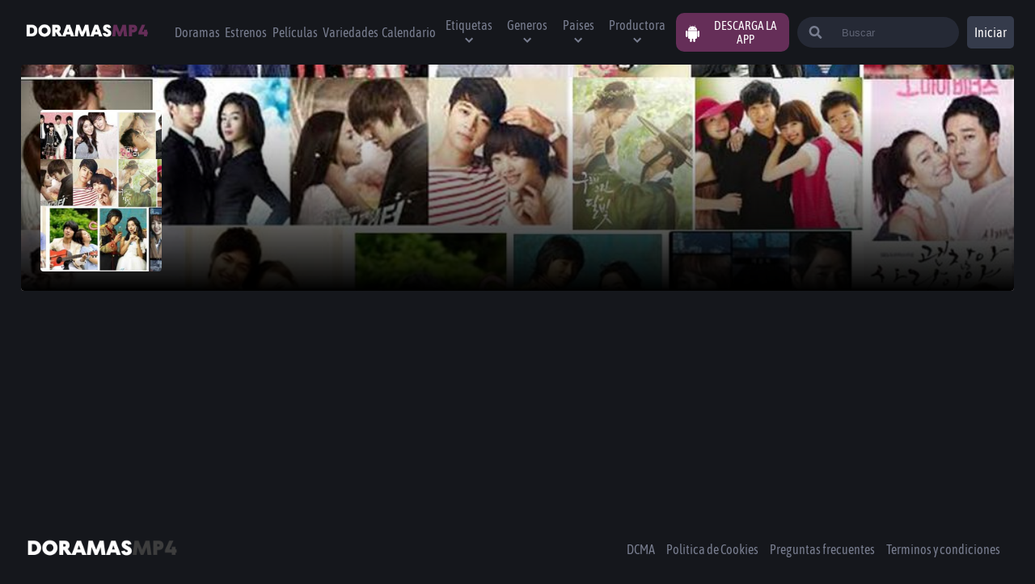

--- FILE ---
content_type: text/html; charset=utf-8
request_url: https://doramasmp4.io/temporadas/dear-fair-lady-kong-shim-1
body_size: 11011
content:
<!DOCTYPE html><html lang="es"><head><script async="" src="https://www.googletagmanager.com/gtag/js?id=G-PT38NF96G9"></script><script>
                    window.dataLayer = window.dataLayer || [];
                    function gtag(){dataLayer.push(arguments);}
                    gtag('js', new Date());

                    gtag('config', 'G-PT38NF96G9', {
                      page_path: window.location.pathname,
                    });
                  </script><title>Ver Dear Fair Lady Kong Shim temporada 1 online  ► DoramasMP4</title><link rel="canonical" href="https://doramasmp4.io/temporadas/dear-fair-lady-kong-shim-1"/><meta property="og:url" content="https://doramasmp4.io/temporadas/dear-fair-lady-kong-shim-1"/><meta name="description" content="Ver Dear Fair Lady Kong Shim temporada 1 online 📺 dorama Dear Fair Lady Kong Shim temporada 1 sub español, latino en HD gratis  📺  Dear Fair Lady Kong Shim Gratis."/><meta property="og:title" content="Ver Dear Fair Lady Kong Shim temporada 1 online  ► DoramasMP4"/><meta property="og:description" content="Ver Dear Fair Lady Kong Shim temporada 1 online 📺 dorama Dear Fair Lady Kong Shim temporada 1 sub español, latino en HD gratis  📺  Dear Fair Lady Kong Shim Gratis."/><meta property="og:image" content="https://image.tmdb.org/t/p/w220_and_h330_facenull"/><meta name="twitter:card" content="https://image.tmdb.org/t/p/w220_and_h330_facenull"/><meta name="twitter:title" content="Ver Dear Fair Lady Kong Shim temporada 1 online  ► DoramasMP4"/><meta name="twitter:description" content="Ver Dear Fair Lady Kong Shim temporada 1 online 📺 dorama Dear Fair Lady Kong Shim temporada 1 sub español, latino en HD gratis  📺  Dear Fair Lady Kong Shim Gratis."/><meta name="viewport" content="width=device-width,minimum-scale=1,initial-scale=1"/><script async="" src="https://arc.io/widget.min.js#Pb6kDfmS"></script><link rel="icon" href="https://doramasmp4.io/favicon1.ico"/><meta name="google-play-app" content="app-id=com.playgo.doramasmp4"/><link rel="android-touch-icon" href="/ic_launcher.png"/><meta name="format-detection" content="telephone=no"/><meta name="theme-color" content="#652e58"/><meta charSet="UTF-8"/><meta property="og:type" content="website"/><meta property="og:site_name" content="DoramasMP4"/><meta property="og:locale" content="es_MX"/><meta property="og:type" content="website"/><link rel="shortcut icon" href="/favicon.ico"/><meta name="robots" content="follow, index"/><meta name="next-head-count" content="24"/><noscript data-n-css=""></noscript><script defer="" nomodule="" src="/_next/static/chunks/polyfills-381dbb3c33243b4920e6.js"></script><script src="/_next/static/chunks/webpack-d2a955e43cfd90813708.js" defer=""></script><script src="/_next/static/chunks/framework-2ef420f9ebecbb20c837.js" defer=""></script><script src="/_next/static/chunks/main-15fc2e74cfef6bb6501a.js" defer=""></script><script src="/_next/static/chunks/pages/_app-9ccd0c9eb9e135a1ddd3.js" defer=""></script><script src="/_next/static/chunks/1bfc9850-7eb36b88728537ecd7f4.js" defer=""></script><script src="/_next/static/chunks/70b165ca-5a495c585ccadfab040e.js" defer=""></script><script src="/_next/static/chunks/1a48c3c1-1eeac6e4124a9dca8fe6.js" defer=""></script><script src="/_next/static/chunks/252f366e-f7b7cd33a2d7191d5eda.js" defer=""></script><script src="/_next/static/chunks/2064-52141d0d4679ce8f649c.js" defer=""></script><script src="/_next/static/chunks/2204-3bc846e952b36598dd9f.js" defer=""></script><script src="/_next/static/chunks/pages/temporadas/%5Bslug%5D-e18d6cd932747c5169c0.js" defer=""></script><script src="/_next/static/4avQh-XXgtEpZ5G5FDaQt/_buildManifest.js" defer=""></script><script src="/_next/static/4avQh-XXgtEpZ5G5FDaQt/_ssgManifest.js" defer=""></script><style data-styled="" data-styled-version="5.3.0">@font-face{font-family:'Asap Condensed';src:url('/fonts/AsapCondensed-Regular.ttf') format('truetype'), url('/fonts/AsapCondensed-Regular.ttf') format('ttf');font-style:normal;font-weight:400;font-display:fallback;}/*!sc*/
*{padding:0;box-sizing:border-box;margin:0;}/*!sc*/
body{background-color:#15171C;font-family:'Asap Condensed';}/*!sc*/
*::-webkit-scrollbar{width:5px;border-radius:5px;background-color:#262a36;}/*!sc*/
*::-webkit-scrollbar-thumb{background-color:blue;border-radius:20px;border:3px solid #652e58;}/*!sc*/
*{-webkit-scrollbar-width:thin;-moz-scrollbar-width:thin;-ms-scrollbar-width:thin;scrollbar-width:thin;-webkit-scrollbar-color:#652e58 #262a36;-moz-scrollbar-color:#652e58 #262a36;-ms-scrollbar-color:#652e58 #262a36;scrollbar-color:#652e58 #262a36;}/*!sc*/
.carouselItem{-webkit-box-flex:1 !important;-webkit-flex-grow:1 !important;-ms-flex-positive:1 !important;flex-grow:1 !important;-webkit-flex-shrink:0 !important;-ms-flex-negative:0 !important;flex-shrink:0 !important;border-radius:1rem;}/*!sc*/
.carouselItem .carousel-button-group{position:absolute !important;}/*!sc*/
.containercarousel ul{box-sizing:content-box;-webkit-transition-duration:0ms;transition-duration:0ms;margin-left:auto;margin-right:auto;}/*!sc*/
.hamburger{padding:5PX;display:inline-block;cursor:pointer;-webkit-transition-property:opacity,filter;transition-property:opacity,filter;-webkit-transition-duration:0.15s;transition-duration:0.15s;-webkit-transition-timing-function:linear;transition-timing-function:linear;font:inherit;color:inherit;text-transform:none;background-color:transparent;border:0;margin:0;overflow:visible;}/*!sc*/
.hamburger:hover{opacity:0.7;}/*!sc*/
.hamburger.is-active:hover{opacity:0.7;}/*!sc*/
.hamburger.is-active .hamburger-inner,.hamburger.is-active .hamburger-inner::before,.hamburger.is-active .hamburger-inner::after{background-color:#fff;}/*!sc*/
.hamburger-box{width:40px;height:24px;display:inline-block;position:relative;}/*!sc*/
.hamburger-inner{display:block;top:50%;margin-top:-2px;}/*!sc*/
.hamburger-inner,.hamburger-inner::before,.hamburger-inner::after{width:30px;height:3px;background-color:#FFF;border-radius:4px;position:absolute;-webkit-transition-property:-webkit-transform;-webkit-transition-property:transform;transition-property:transform;-webkit-transition-duration:0.15s;transition-duration:0.15s;-webkit-transition-timing-function:ease;transition-timing-function:ease;}/*!sc*/
.hamburger-inner::before,.hamburger-inner::after{content:"";display:block;}/*!sc*/
.hamburger-inner::before{top:-10px;}/*!sc*/
.hamburger-inner::after{bottom:-10px;}/*!sc*/
.hamburger--slider .hamburger-inner{top:2px;}/*!sc*/
.hamburger--slider .hamburger-inner::before{top:10px;-webkit-transition-property:-webkit-transform,opacity;-webkit-transition-property:transform,opacity;transition-property:transform,opacity;-webkit-transition-timing-function:ease;transition-timing-function:ease;-webkit-transition-duration:0.15s;transition-duration:0.15s;}/*!sc*/
.hamburger--slider .hamburger-inner::after{top:20px;}/*!sc*/
.hamburger--slider.is-active .hamburger-inner{-webkit-transform:translate3d(0,10px,0) rotate(45deg);-ms-transform:translate3d(0,10px,0) rotate(45deg);transform:translate3d(0,10px,0) rotate(45deg);}/*!sc*/
.hamburger--slider.is-active .hamburger-inner::before{-webkit-transform:rotate(-45deg) translate3d(-5.71429px,-6px,0);-ms-transform:rotate(-45deg) translate3d(-5.71429px,-6px,0);transform:rotate(-45deg) translate3d(-5.71429px,-6px,0);opacity:0;}/*!sc*/
.hamburger--slider.is-active .hamburger-inner::after{-webkit-transform:translate3d(0,-20px,0) rotate(-90deg);-ms-transform:translate3d(0,-20px,0) rotate(-90deg);transform:translate3d(0,-20px,0) rotate(-90deg);}/*!sc*/
.hamburger--slider-r .hamburger-inner{top:2px;}/*!sc*/
.hamburger--slider-r .hamburger-inner::before{top:10px;-webkit-transition-property:-webkit-transform,opacity;-webkit-transition-property:transform,opacity;transition-property:transform,opacity;-webkit-transition-timing-function:ease;transition-timing-function:ease;-webkit-transition-duration:0.15s;transition-duration:0.15s;}/*!sc*/
.hamburger--slider-r .hamburger-inner::after{top:20px;}/*!sc*/
.hamburger--slider-r.is-active .hamburger-inner{-webkit-transform:translate3d(0,10px,0) rotate(-45deg);-ms-transform:translate3d(0,10px,0) rotate(-45deg);transform:translate3d(0,10px,0) rotate(-45deg);}/*!sc*/
.hamburger--slider-r.is-active .hamburger-inner::before{-webkit-transform:rotate(45deg) translate3d(5.71429px,-6px,0);-ms-transform:rotate(45deg) translate3d(5.71429px,-6px,0);transform:rotate(45deg) translate3d(5.71429px,-6px,0);opacity:0;}/*!sc*/
.hamburger--slider-r.is-active .hamburger-inner::after{-webkit-transform:translate3d(0,-20px,0) rotate(90deg);-ms-transform:translate3d(0,-20px,0) rotate(90deg);transform:translate3d(0,-20px,0) rotate(90deg);}/*!sc*/
ul,ol,dl,dt,dd,h1,h2,h3,h4,h5,h6,p,pre,blockquote,table,fieldset{margin:0;}/*!sc*/
figure,ul,ol{margin:0;padding:0;list-style-type:none;}/*!sc*/
button,select,textarea{font:inherit;width:100%;vertical-align:middle;line-height:normal;text-transform:none;overflow:visible;}/*!sc*/
fieldset{border:1px solid transparent;padding:1rem;}/*!sc*/
legend{color:inherit;display:table;max-width:100%;white-space:normal;border:0;padding:var(--size);}/*!sc*/
label{display:inline-block;padding:.875rem 0;}/*!sc*/
label[for]{cursor:pointer;}/*!sc*/
[type="search"]{-webkit-appearance:textfield;outline-offset:-2px;}/*!sc*/
[type="search"]::-webkit-search-decoration{-webkit-appearance:none;}/*!sc*/
::-webkit-file-upload-button{-webkit-appearance:button;font:inherit;}/*!sc*/
::-webkit-input-placeholder{opacity:.7;color:currentColor;}/*!sc*/
::-moz-placeholder{opacity:.7;color:currentColor;}/*!sc*/
:-ms-input-placeholder{opacity:.7;color:currentColor;}/*!sc*/
::placeholder{opacity:.7;color:currentColor;}/*!sc*/
*,:before,:after{box-sizing:border-box;min-width:0;}/*!sc*/
html{-ms-text-size-adjust:100%;-webkit-text-size-adjust:100%;-webkit-scroll-behavior:smooth;-moz-scroll-behavior:smooth;-ms-scroll-behavior:smooth;scroll-behavior:smooth;overflow-x:hidden;font-size:100%;}/*!sc*/
hr{border:0;margin:calc(2 * 1rem) 0;clear:both;overflow:hidden;height:1px;background-color:var(--gray);}/*!sc*/
[hidden],.dn{display:none !important;}/*!sc*/
img,svg{vertical-align:middle;max-width:100%;border:0;pointer-events:none;}/*!sc*/
:focus{outline:0;}/*!sc*/
a{-webkit-text-decoration:none;text-decoration:none;color:var(--link);}/*!sc*/
a:hover{color:var(--link-hover);}/*!sc*/
table{width:100%;border-collapse:collapse;border-spacing:0;}/*!sc*/
data-styled.g1[id="sc-global-ILEES1"]{content:"sc-global-ILEES1,"}/*!sc*/
.koRimj{width:auto;min-width:40px;border-radius:0.3125rem;text-align:center;height:40px;border:none;cursor:pointer;font-family:'Asap Condensed';color:#fffdfd;background-color:#353b4b;background-color:transparent;width:41px;height:41px;}/*!sc*/
.koRimj:hover{background-color:transparente;}/*!sc*/
@media (min-width:640px){.koRimj{display:none;}}/*!sc*/
.kpvKjf{width:3.75rem;min-width:40px;border-radius:0.3125rem;text-align:center;height:40px;border:none;cursor:pointer;font-family:'Asap Condensed';color:#fffdfd;background-color:#353b4b;background-color:({ theme}) => theme.colors.mediumGray;display:none;background-color:({ theme}) => theme.colors.mediumGray;}/*!sc*/
.kpvKjf:hover{background-color:#262a36;}/*!sc*/
@media (min-width:640px){.kpvKjf{display:block;}}/*!sc*/
.fVDzt{width:auto;min-width:40px;border-radius:0.3125rem;text-align:center;height:40px;border:none;cursor:pointer;font-family:'Asap Condensed';color:#fffdfd;background-color:#353b4b;background-color:({ theme}) => theme.colors.mediumGray;width:41px;height:41px;}/*!sc*/
.fVDzt:hover{background-color:#262a36;}/*!sc*/
@media (min-width:640px){.fVDzt{display:none;}}/*!sc*/
.kQMBFH{width:auto;min-width:40px;border-radius:inherit;text-align:center;height:40px;border:none;cursor:pointer;font-family:'Asap Condensed';color:#fffdfd;background-color:#353b4b;background-color:transparent;}/*!sc*/
.kQMBFH:hover{background-color:transparente;}/*!sc*/
data-styled.g2[id="sc-bdnxRM"]{content:"koRimj,kpvKjf,fVDzt,kQMBFH,"}/*!sc*/
.juhBur{cursor:pointer;max-width:200px;min-width:90px;}/*!sc*/
.eOAXxB{cursor:pointer;max-width:200px;min-width:90px;}/*!sc*/
@media (min-width:1024px){.eOAXxB{display:none;}}/*!sc*/
data-styled.g3[id="sc-gtsrHT"]{content:"juhBur,eOAXxB,"}/*!sc*/
.lalNBa{-webkit-filter:grayscale(100%);filter:grayscale(100%);}/*!sc*/
data-styled.g4[id="sc-dlnjwi"]{content:"iSihoL,lalNBa,"}/*!sc*/
.fEHNcK{position:relative;display:-webkit-box;display:-webkit-flex;display:-ms-flexbox;display:flex;-webkit-align-items:center;-webkit-box-align:center;-ms-flex-align:center;align-items:center;padding:3px;width:90%;margin:80px auto;margin-bottom:10px;-webkit-box-pack:center;-webkit-justify-content:center;-ms-flex-pack:center;justify-content:center;height:auto;min-height:50px;border-radius:5px;color:white;background-color:#262a36;}/*!sc*/
@media (min-width:768px){.fEHNcK{display:none;}}/*!sc*/
data-styled.g5[id="sc-hKFxyN"]{content:"fEHNcK,"}/*!sc*/
.eECqIE{margin:0 10px;font-size:10px;}/*!sc*/
.eECqIE span{opacity:0.7;}/*!sc*/
@media (min-width:375px){.eECqIE{font-size:13px;}}/*!sc*/
data-styled.g6[id="sc-eCApnc"]{content:"eECqIE,"}/*!sc*/
.jcTaHb{font-size:13px;background-color:white;color:black;width:70px;height:30px;display:block;}/*!sc*/
data-styled.g7[id="sc-jSFjdj"]{content:"jcTaHb,"}/*!sc*/
.gqSlzj{font-size:1rem;height:45px;margin:10px 7px;display:-webkit-box;display:-webkit-flex;display:-ms-flexbox;display:flex;-webkit-align-items:center;-webkit-box-align:center;-ms-flex-align:center;align-items:center;}/*!sc*/
@media (min-width:1024px){.gqSlzj{font-size:1rem;}}/*!sc*/
data-styled.g8[id="sc-gKAaRy"]{content:"gqSlzj,"}/*!sc*/
.kzRuKr{width:100%;height:80px;display:-webkit-box;display:-webkit-flex;display:-ms-flexbox;display:flex;-webkit-flex-direction:column;-ms-flex-direction:column;flex-direction:column;-webkit-align-items:center;-webkit-box-align:center;-ms-flex-align:center;align-items:center;-webkit-align-self:flex-end;-ms-flex-item-align:end;align-self:flex-end;padding:0 2% 0 2%;}/*!sc*/
@media (min-width:1024px){.kzRuKr{-webkit-flex-direction:row;-ms-flex-direction:row;flex-direction:row;-webkit-box-pack:justify;-webkit-justify-content:space-between;-ms-flex-pack:justify;justify-content:space-between;}}/*!sc*/
data-styled.g9[id="sc-iCoGMd"]{content:"kzRuKr,"}/*!sc*/
.eysHZq{display:-webkit-box;display:-webkit-flex;display:-ms-flexbox;display:flex;-webkit-flex-wrap:wrap;-ms-flex-wrap:wrap;flex-wrap:wrap;-webkit-box-pack:center;-webkit-justify-content:center;-ms-flex-pack:center;justify-content:center;gap:15px;padding:10px;}/*!sc*/
data-styled.g10[id="sc-fujyAs"]{content:"eysHZq,"}/*!sc*/
.eIACCE{color:#787d8f;-webkit-text-decoration:none;text-decoration:none;list-style:none;text-align:center;font-size:16px;-webkit-transition:color 0.3s ease;transition:color 0.3s ease;cursor:pointer;}/*!sc*/
.eIACCE:hover{color:#fffdfd;}/*!sc*/
data-styled.g11[id="sc-pNWdM"]{content:"eIACCE,"}/*!sc*/
.hJuGrN{width:100%;background:transparent;border:none;padding-left:10px;outline:none;color:white;}/*!sc*/
.hJuGrN::-webkit-input-placeholder{color:#787d8f;}/*!sc*/
.hJuGrN::-moz-placeholder{color:#787d8f;}/*!sc*/
.hJuGrN:-ms-input-placeholder{color:#787d8f;}/*!sc*/
.hJuGrN::placeholder{color:#787d8f;}/*!sc*/
.hJuGrN:focus-within{color:black;}/*!sc*/
@media (min-width:1024px){.hJuGrN{display:-webkit-box;display:-webkit-flex;display:-ms-flexbox;display:flex;}}/*!sc*/
data-styled.g21[id="sc-fFSPTT"]{content:"hJuGrN,"}/*!sc*/
.pVlRa{color:#787d8f;}/*!sc*/
@media (min-width:640px){.pVlRa{width:30%;}}/*!sc*/
data-styled.g22[id="sc-bkbkJK"]{content:"pVlRa,"}/*!sc*/
.jXktYc{display:none;margin-left:20px;background:#262a36;position:absolute;right:0;left:0;top:0;bottom:0;margin:auto;margin-right:10px;height:3.5rem;width:97%;padding:30px;border-radius:0.25rem;-webkit-align-items:center;-webkit-box-align:center;-ms-flex-align:center;align-items:center;-webkit-animation:cmNHEy .2s;animation:cmNHEy .2s;-webkit-transition:all 1s;transition:all 1s;-webkit-animation-fill-mode:both;animation-fill-mode:both;}/*!sc*/
.jXktYc:focus-within{background-color:white;}/*!sc*/
@media (min-width:640px){.jXktYc{-webkit-animation:cmNHEy 1s;animation:cmNHEy 1s;-webkit-transition:all 0.1s;transition:all 0.1s;-webkit-animation-fill-mode:both;animation-fill-mode:both;display:-webkit-box;display:-webkit-flex;display:-ms-flexbox;display:flex;position:relative;height:38px;border-radius:30px;padding:0;width:50%;max-width:200px;-webkit-transition:max-width .5s ease-in;transition:max-width .5s ease-in;}}/*!sc*/
@media (min-width:1224px){.jXktYc:focus-within{max-width:300px;-webkit-transition:max-width .5s ease;transition:max-width .5s ease;}}/*!sc*/
data-styled.g24[id="sc-dIvrsQ"]{content:"jXktYc,"}/*!sc*/
.gyhEiF{color:#787d8f;font-weight:400;-webkit-transition:color 0.3s ease;transition:color 0.3s ease;}/*!sc*/
.gyhEiF:hover{color:white;}/*!sc*/
data-styled.g25[id="sc-hHEiqL"]{content:"gyhEiF,"}/*!sc*/
.gSDGUe{font-size:1rem;}/*!sc*/
@media (min-width:1024px){.gSDGUe{font-size:1rem;}}/*!sc*/
data-styled.g26[id="sc-dlMDgC"]{content:"gSDGUe,"}/*!sc*/
.gzvQfh{display:none;top:100%;left:-1.15rem;min-width:10rem;max-width:calc(100vw - 4rem);z-index:11;border:0;border-radius:0.25rem;padding:0.5rem;list-style:none;max-height:34rem;overflow:auto;box-shadow:0 0 4rem rgb(0 0 0 / 5%);}/*!sc*/
.gzvQfh ul{width:100%;}/*!sc*/
@media (min-width:1024px){.gzvQfh{display:none;}}/*!sc*/
@media (min-width:1024px){.gzvQfh{display:none;position:absolute;background-color:#262a36;}}/*!sc*/
data-styled.g27[id="sc-kfYoZR"]{content:"gzvQfh,"}/*!sc*/
.jOlhms{margin-left:10px;position:relative;-webkit-user-select:none;-moz-user-select:none;-ms-user-select:none;user-select:none;}/*!sc*/
.jOlhms:hover .sc-kfYoZR{display:block;}/*!sc*/
.jOlhms input{display:none;}/*!sc*/
.eMvMsM{margin-left:10px;position:relative;-webkit-user-select:none;-moz-user-select:none;-ms-user-select:none;user-select:none;}/*!sc*/
@media (min-width:1024px){.eMvMsM{display:none;}}/*!sc*/
@media (min-width:1224px){.eMvMsM{display:initial;}}/*!sc*/
.eMvMsM:hover .sc-kfYoZR{display:block;}/*!sc*/
.eMvMsM input{display:none;}/*!sc*/
data-styled.g28[id="sc-fKgJPI"]{content:"jOlhms,eMvMsM,"}/*!sc*/
.XWcoj{margin-right:5px;}/*!sc*/
@media (min-width:1024px){.XWcoj{display:none;}}/*!sc*/
data-styled.g29[id="sc-bCwfaz"]{content:"XWcoj,"}/*!sc*/
.iMtuTR{z-index:10;display:inline-block;margin-left:10px;color:#00A6EA;text-transform:uppercase;}/*!sc*/
data-styled.g31[id="sc-cxNHIi"]{content:"iMtuTR,"}/*!sc*/
.hnZtfi{position:relative;cursor:pointer;font-size:0.875rem;padding:0px 1rem;text-align:left;border-radius:0.25rem;line-height:2rem;}/*!sc*/
.hnZtfi a{padding:0;}/*!sc*/
.hnZtfi:hover .sc-iwajpm{color:white;}/*!sc*/
@media (min-width:1024px){.hnZtfi:hover{background:#353b4b;}}/*!sc*/
data-styled.g32[id="sc-lmgQwP"]{content:"hnZtfi,"}/*!sc*/
.hgHriR{margin-right:20px;}/*!sc*/
@media (min-width:1024px){.hgHriR{display:none;}}/*!sc*/
.hgHriR input{display:none;}/*!sc*/
.hgHriR:before{position:fixed;left:0;top:0;width:100%;height:100%;background-color:#0A0A0A;z-index:2;visibility:hidden;opacity:0;-webkit-transition:0.3s;transition:0.3s;visibility:visible;opacity:0.7;}/*!sc*/
data-styled.g33[id="sc-iJCRrE"]{content:"hgHriR,"}/*!sc*/
.anLcu{display:none;}/*!sc*/
.anLcu a{display:-webkit-box;display:-webkit-flex;display:-ms-flexbox;display:flex;-webkit-box-pack:center;-webkit-justify-content:center;-ms-flex-pack:center;justify-content:center;-webkit-align-items:center;-webkit-box-align:center;-ms-flex-align:center;align-items:center;}/*!sc*/
@media (min-width:1024px){.anLcu{display:-webkit-box;display:-webkit-flex;display:-ms-flexbox;display:flex;margin-left:10px;padding-right:10px;background-color:#652e58;border-radius:10px;cursor:pointer;text-transform:uppercase;}.anLcu span{color:white;font-size:25px;margin:10px;}}/*!sc*/
data-styled.g39[id="sc-jJMGnK"]{content:"anLcu,"}/*!sc*/
.dRsyqq{font-size:15px;color:white;}/*!sc*/
data-styled.g40[id="sc-hiKfDv"]{content:"dRsyqq,"}/*!sc*/
.cxwiqg{display:-webkit-box;display:-webkit-flex;display:-ms-flexbox;display:flex;position:fixed;z-index:5;height:80px;max-width:1440px;width:100%;margin:0 auto;-webkit-box-pack:justify;-webkit-justify-content:space-between;-ms-flex-pack:justify;justify-content:space-between;padding:0 2% 0 2%;-webkit-align-items:center;-webkit-box-align:center;-ms-flex-align:center;align-items:center;background-color:#15171C;}/*!sc*/
data-styled.g41[id="sc-gXfVKN"]{content:"cxwiqg,"}/*!sc*/
.lRfdj{display:-webkit-box;display:-webkit-flex;display:-ms-flexbox;display:flex;-webkit-align-items:center;-webkit-box-align:center;-ms-flex-align:center;align-items:center;width:80%;height:inherit;}/*!sc*/
data-styled.g42[id="sc-cBoqAE"]{content:"lRfdj,"}/*!sc*/
.dKLHyX{position:fixed;left:0;padding-left:30px;width:15rem;left:-15rem;top:0;height:100vh;background-color:rgba(0,0,0,0.8);overflow:scroll;z-index:3;-webkit-transition:left 0.3s;transition:left 0.3s;font-size:.8rem;}/*!sc*/
@media (min-width:1024px){.dKLHyX{overflow:initial;display:-webkit-box;display:-webkit-flex;display:-ms-flexbox;display:flex;position:initial;margin-left:10px;width:100%;-webkit-box-pack:start;-webkit-justify-content:flex-start;-ms-flex-pack:start;justify-content:flex-start;background-color:transparent;height:auto;padding-left:0;}}/*!sc*/
data-styled.g43[id="sc-ciSkZP"]{content:"dKLHyX,"}/*!sc*/
.fKjCuy{margin-right:5px;}/*!sc*/
@media (min-width:1024px){.fKjCuy{display:none;}}/*!sc*/
data-styled.g44[id="sc-jcwpoC"]{content:"fKjCuy,"}/*!sc*/
.bmQfyv{-webkit-align-items:center;-webkit-box-align:center;-ms-flex-align:center;align-items:center;list-style:none;font-size:20px;height:0px;padding:2rem 0;margin:10px 10px;}/*!sc*/
@media (min-width:1024px){.bmQfyv{display:-webkit-box;display:-webkit-flex;display:-ms-flexbox;display:flex;text-align:center;font-size:1rem;}}/*!sc*/
.bmQfyv li{width:auto;cursor:pointer;color:#787d8f;font-weight:400;-webkit-transition:color 0.3s ease;transition:color 0.3s ease;}/*!sc*/
.bmQfyv li:hover{color:white;}/*!sc*/
data-styled.g45[id="sc-carFqZ"]{content:"bmQfyv,"}/*!sc*/
.oxVOu{display:-webkit-box;display:-webkit-flex;display:-ms-flexbox;display:flex;-webkit-align-items:flex-start;-webkit-box-align:flex-start;-ms-flex-align:flex-start;align-items:flex-start;-webkit-flex-wrap:wrap;-ms-flex-wrap:wrap;flex-wrap:wrap;min-height:100vh;max-width:1440px;margin:0 auto;}/*!sc*/
data-styled.g46[id="sc-iTVJFM"]{content:"oxVOu,"}/*!sc*/
.kfDmCT{width:100%;height:100%;min-height:calc(90vh - 190px);margin:0 auto;margin-bottom:30px;padding:0 2% 0 2%;}/*!sc*/
@media (min-width:768px){.kfDmCT{margin-top:80px;}}/*!sc*/
data-styled.g47[id="sc-iBzEeX"]{content:"kfDmCT,"}/*!sc*/
.fNjssk{position:relative;min-height:217px;color:#fffdfd;-webkit-transition:box-shadow 0.3s;transition:box-shadow 0.3s;margin-bottom:1.5rem;box-shadow:none;overflow:hidden;}/*!sc*/
@media (min-width:768px){}/*!sc*/
@media (min-width:768px){.fNjssk{min-height:280px;}}/*!sc*/
data-styled.g48[id="sc-efHYUO"]{content:"fNjssk,"}/*!sc*/
.kszzPM{display:-webkit-box !important;display:-webkit-flex !important;display:-ms-flexbox !important;display:flex !important;-webkit-align-items:flex-end;-webkit-box-align:flex-end;-ms-flex-align:flex-end;align-items:flex-end;position:absolute;padding:1rem;left:0;right:0;bottom:0;}/*!sc*/
@media (min-width:1224px){}/*!sc*/
@media (min-width:768px){.kszzPM{padding:1.5rem;position:absolute;}}/*!sc*/
data-styled.g50[id="sc-jNnpgg"]{content:"kszzPM,"}/*!sc*/
.hTGsci{-webkit-box-flex:1;-webkit-flex-grow:1;-ms-flex-positive:1;flex-grow:1;-webkit-flex-basis:0;-ms-flex-preferred-size:0;flex-basis:0;-webkit-flex-shrink:1;-ms-flex-negative:1;flex-shrink:1;width:60%;}/*!sc*/
.hTGsci h2{font-weight:400;font-size:1.25rem;}/*!sc*/
@media (min-width:768px){.hTGsci h2{font-size:1.7rem;}}/*!sc*/
.hTGsci h3{opacity:0.7;font-size:1rem;margin-bottom:15px;}/*!sc*/
@media (min-width:768px){.hTGsci h3{font-size:1.3rem;}}/*!sc*/
.hTGsci span{opacity:0.7;font-size:0.875rem;margin-right:0.5rem;}/*!sc*/
@media (min-width:768px){.hTGsci span{font-size:1.25rem;margin-right:1rem;}}/*!sc*/
data-styled.g51[id="sc-dPaNzc"]{content:"hTGsci,"}/*!sc*/
.hsDjvD{display:inline-block;opacity:0.7;margin-right:0.5rem;font-size:0.875rem;opacity:1;color:#787d8f;}/*!sc*/
.hsDjvD:hover{color:white;}/*!sc*/
@media (min-width:768px){.hsDjvD{font-size:1rem;margin-right:1rem;}}/*!sc*/
data-styled.g54[id="sc-Arkif"]{content:"hsDjvD,"}/*!sc*/
.hKtKfp{-webkit-align-self:flex-start;-ms-flex-item-align:start;align-self:flex-start;width:80px;padding-top:0;margin-right:1rem;border-radius:0.25rem;position:relative;-webkit-order:-1;-ms-flex-order:-1;order:-1;min-height:120px;}/*!sc*/
@media (min-width:1224px){.hKtKfp{-webkit-align-self:flex-end;-ms-flex-item-align:end;align-self:flex-end;}}/*!sc*/
@media (min-width:768px){.hKtKfp{margin-right:1.5rem;width:150px;height:200px;}}/*!sc*/
.hKtKfp img{position:absolute;left:0;top:0;width:100%;height:100%;border-radius:inherit;vertical-align:middle;max-width:100%;border:0;object-fit:cover;}/*!sc*/
data-styled.g55[id="sc-khIgEk"]{content:"hKtKfp,"}/*!sc*/
.enlJuL{border-radius:0.25rem;pointer-events:none;z-index:-1;position:absolute;left:0;top:0;width:100%;height:100%;padding-top:0;min-height:0;z-index:-1;}/*!sc*/
.enlJuL:before{content:' ';position:absolute;left:0;top:0;width:100%;height:100%;object-fit:cover;border-radius:inherit;background:linear-gradient(rgba(0,0,0,0) 0%,#000 100%);height:80%;top:auto;bottom:0;z-index:1;}/*!sc*/
.enlJuL img{position:absolute;left:0;top:0;width:100%;height:100%;object-fit:cover;border-radius:inherit;opacity:.5!;}/*!sc*/
.enlJuL img:after{position:absolute;left:0;top:0;width:100%;height:100%;object-fit:cover;border-radius:inherit;z-index:1;content:' ';}/*!sc*/
data-styled.g56[id="sc-hTRkXV"]{content:"enlJuL,"}/*!sc*/
.girhXw{gap:10px;justify-items:center;-webkit-flex-direction:row;-ms-flex-direction:row;flex-direction:row;white-space:nowrap;width:100%;position:relative;overflow-x:scroll;margin-bottom:30px;padding:10px;border-bottom:1px solid #333;border-bottom:none;margin-bottom:0;padding:0;-webkit-box-pack:center;-webkit-justify-content:center;-ms-flex-pack:center;justify-content:center;gap:10px;margin-bottom:30px;}/*!sc*/
.girhXw::-webkit-scrollbar{display:none;}/*!sc*/
@media (min-width:500px){.girhXw{display:-webkit-box;display:-webkit-flex;display:-ms-flexbox;display:flex;}}/*!sc*/
@media (min-width:1024px){.girhXw{gap:0;-webkit-box-pack:start;-webkit-justify-content:flex-start;-ms-flex-pack:start;justify-content:flex-start;}}/*!sc*/
data-styled.g64[id="sc-hhIiOg"]{content:"girhXw,"}/*!sc*/
@-webkit-keyframes cmNHEy{0%{opacity:0;}25%{opacity:0.25;}50%{opacity:0.50;}75%{opacity:0.75;}100%{opacity:1;}}/*!sc*/
@keyframes cmNHEy{0%{opacity:0;}25%{opacity:0.25;}50%{opacity:0.50;}75%{opacity:0.75;}100%{opacity:1;}}/*!sc*/
data-styled.g159[id="sc-keyframes-cmNHEy"]{content:"cmNHEy,"}/*!sc*/
.jfhxYY{position:relative;grid-row:span 2 / span 2;}/*!sc*/
data-styled.g171[id="sc-ktvWjP"]{content:"jfhxYY,"}/*!sc*/
.kKkmhx{padding:5px;width:100%;height:100%;left:0;top:0;}/*!sc*/
data-styled.g172[id="sc-gXZlLH"]{content:"kKkmhx,"}/*!sc*/
.bAKETB{padding:10px;}/*!sc*/
data-styled.g173[id="sc-bFSbwS"]{content:"bAKETB,"}/*!sc*/
@media (min-width:768px){.jqnelC{display:grid;grid-gap:10px;grid-template-columns:50% 50%;padding:0 30px;}}/*!sc*/
data-styled.g174[id="sc-fxFQKN"]{content:"jqnelC,"}/*!sc*/
</style></head><body><div id="__next"><section class="sc-iTVJFM oxVOu"><header class="sc-gXfVKN cxwiqg"><article class="sc-cBoqAE lRfdj"><div class="sc-iJCRrE hgHriR"><input type="checkbox" name="btn" id="btn"/><label for="btn"><i><svg stroke="currentColor" fill="currentColor" stroke-width="0" viewBox="0 0 12 16" color="white" style="color:white" height="25" width="25" xmlns="http://www.w3.org/2000/svg"><path fill-rule="evenodd" d="M11.41 9H.59C0 9 0 8.59 0 8c0-.59 0-1 .59-1H11.4c.59 0 .59.41.59 1 0 .59 0 1-.59 1h.01zm0-4H.59C0 5 0 4.59 0 4c0-.59 0-1 .59-1H11.4c.59 0 .59.41.59 1 0 .59 0 1-.59 1h.01zM.59 11H11.4c.59 0 .59.41.59 1 0 .59 0 1-.59 1H.59C0 13 0 12.59 0 12c0-.59 0-1 .59-1z"></path></svg></i></label></div><a href="/"><figure class="sc-gtsrHT juhBur"><div style="display:inline-block;max-width:100%;overflow:hidden;position:relative;box-sizing:border-box;margin:0"><div style="box-sizing:border-box;display:block;max-width:100%"><img style="max-width:100%;display:block;margin:0;border:none;padding:0" alt="" aria-hidden="true" role="presentation" src="[data-uri]"/></div><noscript><img alt="logoicon" srcSet="/_next/image?url=%2FlogoApp.png&amp;w=256&amp;q=75 1x, /_next/image?url=%2FlogoApp.png&amp;w=640&amp;q=75 2x" src="/_next/image?url=%2FlogoApp.png&amp;w=640&amp;q=75" decoding="async" style="position:absolute;top:0;left:0;bottom:0;right:0;box-sizing:border-box;padding:0;border:none;margin:auto;display:block;width:0;height:0;min-width:100%;max-width:100%;min-height:100%;max-height:100%" class="sc-dlnjwi iSihoL"/></noscript><img alt="logoicon" src="[data-uri]" decoding="async" class="sc-dlnjwi iSihoL" style="position:absolute;top:0;left:0;bottom:0;right:0;box-sizing:border-box;padding:0;border:none;margin:auto;display:block;width:0;height:0;min-width:100%;max-width:100%;min-height:100%;max-height:100%"/></div></figure></a><nav class="sc-ciSkZP dKLHyX"><ul class="sc-carFqZ bmQfyv"><a href="/"><figure class="sc-gtsrHT eOAXxB"><div style="display:inline-block;max-width:100%;overflow:hidden;position:relative;box-sizing:border-box;margin:0"><div style="box-sizing:border-box;display:block;max-width:100%"><img style="max-width:100%;display:block;margin:0;border:none;padding:0" alt="" aria-hidden="true" role="presentation" src="[data-uri]"/></div><noscript><img alt="logoicon" srcSet="/_next/image?url=%2FlogoApp.png&amp;w=256&amp;q=75 1x, /_next/image?url=%2FlogoApp.png&amp;w=640&amp;q=75 2x" src="/_next/image?url=%2FlogoApp.png&amp;w=640&amp;q=75" decoding="async" style="position:absolute;top:0;left:0;bottom:0;right:0;box-sizing:border-box;padding:0;border:none;margin:auto;display:block;width:0;height:0;min-width:100%;max-width:100%;min-height:100%;max-height:100%" class="sc-dlnjwi iSihoL"/></noscript><img alt="logoicon" src="[data-uri]" decoding="async" class="sc-dlnjwi iSihoL" style="position:absolute;top:0;left:0;bottom:0;right:0;box-sizing:border-box;padding:0;border:none;margin:auto;display:block;width:0;height:0;min-width:100%;max-width:100%;min-height:100%;max-height:100%"/></div></figure></a><a href="/doramas"><li class="sc-gKAaRy gqSlzj"><span class="sc-jcwpoC fKjCuy"><svg stroke="currentColor" fill="currentColor" stroke-width="0" viewBox="0 0 24 24" height="25" width="25" xmlns="http://www.w3.org/2000/svg"><path d="M21 2H3c-1.1 0-2 .9-2 2v12c0 1.1.9 2 2 2h7v2H8v2h8v-2h-2v-2h7c1.1 0 2-.9 2-2V4c0-1.1-.9-2-2-2zm0 14H3V4h18v12z"></path></svg></span>Doramas</li></a><a href="/estrenos"><li class="sc-gKAaRy gqSlzj"><span class="sc-jcwpoC fKjCuy"><svg stroke="currentColor" fill="currentColor" stroke-width="0" viewBox="0 0 24 24" height="25" width="25" xmlns="http://www.w3.org/2000/svg"><path d="M9.981 14.811L9.514 17.537 11.963 16.25 14.412 17.537 13.944 14.811 15.926 12.879 13.188 12.481 11.963 10 10.738 12.481 8 12.879z"></path><path d="M19,4h-2V2h-2v2H9V2H7v2H5C3.897,4,3,4.897,3,6v2v12c0,1.103,0.897,2,2,2h14c1.103,0,2-0.897,2-2V8V6 C21,4.897,20.103,4,19,4z M19.002,20H5V8h14L19.002,20z"></path></svg></span>Estrenos</li></a><a href="/peliculas"><li class="sc-gKAaRy gqSlzj"><span class="sc-jcwpoC fKjCuy"><svg stroke="currentColor" fill="currentColor" stroke-width="0" viewBox="0 0 24 24" height="25" width="25" xmlns="http://www.w3.org/2000/svg"><path d="M18 4l2 3h-3l-2-3h-2l2 3h-3l-2-3H8l2 3H7L5 4H4c-1.1 0-1.99.9-1.99 2L2 18c0 1.1.9 2 2 2h16c1.1 0 2-.9 2-2V4h-4zm-6.75 11.25L10 18l-1.25-2.75L6 14l2.75-1.25L10 10l1.25 2.75L14 14l-2.75 1.25zm5.69-3.31L16 14l-.94-2.06L13 11l2.06-.94L16 8l.94 2.06L19 11l-2.06.94z"></path></svg></span>Películas</li></a><a href="/variedades"><li class="sc-gKAaRy gqSlzj"><span class="sc-jcwpoC fKjCuy"><svg stroke="currentColor" fill="currentColor" stroke-width="0" viewBox="0 0 24 24" height="25" width="25" xmlns="http://www.w3.org/2000/svg"><path d="M19.875,3H4.125C2.953,3,2,3.897,2,5v14c0,1.103,0.953,2,2.125,2h15.75C21.047,21,22,20.103,22,19V5 C22,3.897,21.047,3,19.875,3z M19.875,19H4.125c-0.057,0-0.096-0.016-0.113-0.016c-0.007,0-0.011,0.002-0.012,0.008L3.988,5.046 C3.995,5.036,4.04,5,4.125,5h15.75C19.954,5.001,19.997,5.028,20,5.008l0.012,13.946C20.005,18.964,19.96,19,19.875,19z"></path><path d="M6 7H12V13H6zM13 15L6 15 6 17 13 17 14 17 18 17 18 15 14 15zM14 11H18V13H14zM14 7H18V9H14z"></path></svg></span>Variedades</li></a><a href="/calendario"><li class="sc-gKAaRy gqSlzj"><span class="sc-jcwpoC fKjCuy"><svg stroke="currentColor" fill="currentColor" stroke-width="0" viewBox="0 0 24 24" height="25" width="25" xmlns="http://www.w3.org/2000/svg"><path fill="none" d="M4.998 8H19V20H4.998z"></path><path d="M2.999,6v2v12c0,1.103,0.897,2,2,2h14c1.103,0,2-0.897,2-2V8V6c0-1.103-0.897-2-2-2h-2V2h-2v2h-6V2h-2v2h-2 C3.896,4,2.999,4.897,2.999,6z M19.001,20H4.999V8h14L19.001,20z"></path></svg></span>Calendario</li></a><div label="Etiquetas" width="auto" class="sc-fKgJPI jOlhms"><div width="auto" class="sc-hHEiqL gyhEiF"><label for="droplist" width="auto" class="sc-dlMDgC gSDGUe"><span class="sc-bCwfaz XWcoj"> <svg stroke="currentColor" fill="currentColor" stroke-width="0" viewBox="0 0 24 24" height="25" width="25" xmlns="http://www.w3.org/2000/svg"><path d="M11.707,2.293C11.52,2.105,11.265,2,11,2H6C5.735,2,5.48,2.105,5.293,2.293l-3,3C2.105,5.48,2,5.734,2,6v5 c0,0.266,0.105,0.52,0.293,0.707l10,10C12.488,21.902,12.744,22,13,22s0.512-0.098,0.707-0.293l8-8 c0.391-0.391,0.391-1.023,0-1.414L11.707,2.293z M13,19.586l-9-9V6.414L6.414,4h4.172l9,9L13,19.586z"></path><circle cx="8.353" cy="8.353" r="1.647"></circle></svg></span>Etiquetas<i><svg stroke="currentColor" fill="currentColor" stroke-width="0" viewBox="0 0 10 16" height="1em" width="1em" xmlns="http://www.w3.org/2000/svg"><path fill-rule="evenodd" d="M5 11L0 6l1.5-1.5L5 8.25 8.5 4.5 10 6l-5 5z"></path></svg></i></label><div class="sc-kfYoZR gzvQfh"><ul class="subMenu"><li class="sc-lmgQwP hnZtfi"><a href="/etiquetas"><p class="sc-cxNHIi iMtuTR">ver mas</p></a></li></ul></div></div></div><div label="Generos" width="auto" class="sc-fKgJPI jOlhms"><div width="auto" class="sc-hHEiqL gyhEiF"><label for="droplist" width="auto" class="sc-dlMDgC gSDGUe"><span class="sc-bCwfaz XWcoj"> <svg stroke="currentColor" fill="currentColor" stroke-width="0" viewBox="0 0 24 24" height="25" width="25" xmlns="http://www.w3.org/2000/svg"><path d="M4 11h6c.553 0 1-.448 1-1V4c0-.552-.447-1-1-1H4C3.447 3 3 3.448 3 4v6C3 10.552 3.447 11 4 11zM5 5h4v4H5V5zM20 3h-6c-.553 0-1 .448-1 1v6c0 .552.447 1 1 1h6c.553 0 1-.448 1-1V4C21 3.448 20.553 3 20 3zM19 9h-4V5h4V9zM10 21c.553 0 1-.447 1-1v-6c0-.553-.447-1-1-1H4c-.553 0-1 .447-1 1v6c0 .553.447 1 1 1H10zM5 15h4v4H5V15zM18 14L16 14 16 16 14 16 14 18 16 18 16 20 18 20 18 18 20 18 20 16 18 16z"></path></svg></span>Generos<i><svg stroke="currentColor" fill="currentColor" stroke-width="0" viewBox="0 0 10 16" height="1em" width="1em" xmlns="http://www.w3.org/2000/svg"><path fill-rule="evenodd" d="M5 11L0 6l1.5-1.5L5 8.25 8.5 4.5 10 6l-5 5z"></path></svg></i></label><div class="sc-kfYoZR gzvQfh"><ul class="subMenu"><li class="sc-lmgQwP hnZtfi"><a href="/generos"><p class="sc-cxNHIi iMtuTR">ver mas</p></a></li></ul></div></div></div><div label="Paises" width="auto" class="sc-fKgJPI jOlhms"><div width="auto" class="sc-hHEiqL gyhEiF"><label for="droplist" width="auto" class="sc-dlMDgC gSDGUe"><span class="sc-bCwfaz XWcoj"> <svg stroke="currentColor" fill="currentColor" stroke-width="0" viewBox="0 0 24 24" height="25" width="25" xmlns="http://www.w3.org/2000/svg"><path d="M12,17l1-2V9.858c1.721-0.447,3-2,3-3.858c0-2.206-1.794-4-4-4S8,3.794,8,6c0,1.858,1.279,3.411,3,3.858V15L12,17z M10,6 c0-1.103,0.897-2,2-2s2,0.897,2,2s-0.897,2-2,2S10,7.103,10,6z"></path><path d="M16.267,10.563l-0.533,1.928C18.325,13.207,20,14.584,20,16c0,1.892-3.285,4-8,4s-8-2.108-8-4 c0-1.416,1.675-2.793,4.267-3.51l-0.533-1.928C4.197,11.54,2,13.623,2,16c0,3.364,4.393,6,10,6s10-2.636,10-6 C22,13.623,19.803,11.54,16.267,10.563z"></path></svg></span>Paises<i><svg stroke="currentColor" fill="currentColor" stroke-width="0" viewBox="0 0 10 16" height="1em" width="1em" xmlns="http://www.w3.org/2000/svg"><path fill-rule="evenodd" d="M5 11L0 6l1.5-1.5L5 8.25 8.5 4.5 10 6l-5 5z"></path></svg></i></label><div class="sc-kfYoZR gzvQfh"><ul class="subMenu"></ul></div></div></div><div label="Productora" width="auto" class="sc-fKgJPI eMvMsM"><div width="auto" class="sc-hHEiqL gyhEiF"><label for="droplist" width="auto" class="sc-dlMDgC gSDGUe"><span class="sc-bCwfaz XWcoj"> <svg stroke="currentColor" fill="currentColor" stroke-width="0" viewBox="0 0 24 24" height="25" width="25" xmlns="http://www.w3.org/2000/svg"><path d="M22,5c0-1.654-1.346-3-3-3H5C3.346,2,2,3.346,2,5v2.831c0,1.053,0.382,2.01,1,2.746V19c0,1.103,0.897,2,2,2h4h6h4	c1.103,0,2-0.897,2-2v-8.424c0.618-0.735,1-1.692,1-2.746V5z M20,5v2.831c0,1.14-0.849,2.112-1.891,2.167L18,10	c-1.103,0-2-0.897-2-2V4h3C19.552,4,20,4.449,20,5z M10,4h4v4c0,1.103-0.897,2-2,2s-2-0.897-2-2V4z M4,5c0-0.551,0.448-1,1-1h3v4	c0,1.103-0.897,2-2,2L5.891,9.997C4.849,9.943,4,8.971,4,7.831V5z M10,19v-3h4v3H10z M16,19v-3c0-1.103-0.897-2-2-2h-4	c-1.103,0-2,0.897-2,2v3H5v-7.131c0.254,0.067,0.517,0.111,0.787,0.125C7.068,12.061,8.224,11.523,9,10.643	C9.733,11.475,10.807,12,12,12s2.267-0.525,3-1.357c0.776,0.88,1.934,1.419,3.213,1.351c0.271-0.014,0.533-0.058,0.787-0.125V19H16z"></path></svg></span>Productora<i><svg stroke="currentColor" fill="currentColor" stroke-width="0" viewBox="0 0 10 16" height="1em" width="1em" xmlns="http://www.w3.org/2000/svg"><path fill-rule="evenodd" d="M5 11L0 6l1.5-1.5L5 8.25 8.5 4.5 10 6l-5 5z"></path></svg></i></label><div class="sc-kfYoZR gzvQfh"><ul class="subMenu"><li class="sc-lmgQwP hnZtfi"><a href="/productoras"><p class="sc-cxNHIi iMtuTR">ver mas</p></a></li></ul></div></div></div><div class="sc-jJMGnK anLcu"><a target="_blank" rel="nofollow noopener noreferrer" href="https://play.google.com/store/apps/details?id=com.playgo.doramasmp4"><span><svg stroke="currentColor" fill="currentColor" stroke-width="0" version="1.1" viewBox="0 0 32 32" height="1em" width="1em" xmlns="http://www.w3.org/2000/svg"><path d="M6.802 20.283c0 1.23-0.857 2.237-1.904 2.237s-1.905-1.006-1.905-2.237v-7.321c0-1.23 0.857-2.237 1.905-2.237s1.904 1.007 1.904 2.237v7.321zM29.007 20.283c0 1.23-0.857 2.237-1.905 2.237s-1.905-1.006-1.905-2.237v-7.321c0-1.23 0.857-2.237 1.905-2.237s1.905 1.007 1.905 2.237v7.321zM20.164 3.649l1.222-2.193c0.1-0.179 0.070-0.388-0.065-0.463s-0.329 0.009-0.428 0.188l-1.25 2.244c-1.115-0.439-2.364-0.684-3.684-0.684-1.33 0-2.588 0.25-3.71 0.695l-1.256-2.254c-0.1-0.179-0.293-0.264-0.428-0.188s-0.165 0.284-0.065 0.463l1.228 2.204c-2.555 1.2-4.276 3.453-4.276 6.035 0 0.262 0.019 0.521 0.053 0.776h16.909c0.035-0.255 0.053-0.513 0.053-0.776 0-2.59-1.732-4.849-4.301-6.046zM12.097 7.477c-0.411 0-0.744-0.333-0.744-0.744s0.333-0.744 0.744-0.744 0.744 0.333 0.744 0.744c0 0.411-0.333 0.744-0.744 0.744zM19.861 7.477c-0.411 0-0.744-0.333-0.744-0.744s0.333-0.744 0.744-0.744 0.744 0.333 0.744 0.744c0 0.411-0.333 0.744-0.744 0.744zM7.45 11.211v12.471h0.007c0.087 1.053 1.056 1.89 2.23 1.89h12.541c1.173 0 2.142-0.837 2.23-1.89h0.007v-12.471h-17.014zM14.74 25.51v3.858c0 1.23-0.857 2.237-1.905 2.237s-1.904-1.007-1.904-2.237v-3.855zM21.088 25.508v3.86c0 1.23-0.857 2.237-1.905 2.237s-1.905-1.007-1.905-2.237v-3.86z"></path></svg></span><div class="sc-hiKfDv dRsyqq">Descarga la App</div></a></div></ul></nav></article><form class="sc-dIvrsQ jXktYc"><svg stroke="currentColor" fill="currentColor" stroke-width="0" viewBox="0 0 512 512" class="sc-bkbkJK pVlRa" height="1em" width="1em" xmlns="http://www.w3.org/2000/svg"><path d="M505 442.7L405.3 343c-4.5-4.5-10.6-7-17-7H372c27.6-35.3 44-79.7 44-128C416 93.1 322.9 0 208 0S0 93.1 0 208s93.1 208 208 208c48.3 0 92.7-16.4 128-44v16.3c0 6.4 2.5 12.5 7 17l99.7 99.7c9.4 9.4 24.6 9.4 33.9 0l28.3-28.3c9.4-9.4 9.4-24.6.1-34zM208 336c-70.7 0-128-57.2-128-128 0-70.7 57.2-128 128-128 70.7 0 128 57.2 128 128 0 70.7-57.2 128-128 128z"></path></svg><input placeholder="Buscar" name="search" value="" autoComplete="off" class="sc-fFSPTT hJuGrN"/></form><button class="sc-bdnxRM koRimj" radius="5"><svg stroke="currentColor" fill="currentColor" stroke-width="0" viewBox="0 0 24 24" height="20" width="20" xmlns="http://www.w3.org/2000/svg"><path d="M10,18c1.846,0,3.543-0.635,4.897-1.688l4.396,4.396l1.414-1.414l-4.396-4.396C17.365,13.543,18,11.846,18,10 c0-4.411-3.589-8-8-8s-8,3.589-8,8S5.589,18,10,18z M10,4c3.309,0,6,2.691,6,6s-2.691,6-6,6s-6-2.691-6-6S6.691,4,10,4z"></path></svg></button><button class="sc-bdnxRM kpvKjf" width="60" radius="5"><a href="/autenticacion">Iniciar</a></button><button class="sc-bdnxRM fVDzt" radius="5"><a href="/autenticacion"><svg stroke="currentColor" fill="currentColor" stroke-width="0" viewBox="0 0 24 24" height="1em" width="1em" xmlns="http://www.w3.org/2000/svg"><path d="M12,2C9.243,2,7,4.243,7,7v3H6c-1.103,0-2,0.897-2,2v8c0,1.103,0.897,2,2,2h12c1.103,0,2-0.897,2-2v-8c0-1.103-0.897-2-2-2 h-1V7C17,4.243,14.757,2,12,2z M18,12l0.002,8H6v-8H18z M9,10V7c0-1.654,1.346-3,3-3s3,1.346,3,3v3H9z"></path></svg></a></button></header><div class="sc-hKFxyN fEHNcK"><a href="/"><figure class="sc-gtsrHT juhBur"><div style="display:inline-block;max-width:100%;overflow:hidden;position:relative;box-sizing:border-box;margin:0"><div style="box-sizing:border-box;display:block;max-width:100%"><img style="max-width:100%;display:block;margin:0;border:none;padding:0" alt="" aria-hidden="true" role="presentation" src="[data-uri]"/></div><noscript><img alt="logoicon" srcSet="/_next/image?url=%2FlogoApp.png&amp;w=128&amp;q=75 1x, /_next/image?url=%2FlogoApp.png&amp;w=256&amp;q=75 2x" src="/_next/image?url=%2FlogoApp.png&amp;w=256&amp;q=75" decoding="async" style="position:absolute;top:0;left:0;bottom:0;right:0;box-sizing:border-box;padding:0;border:none;margin:auto;display:block;width:0;height:0;min-width:100%;max-width:100%;min-height:100%;max-height:100%" class="sc-dlnjwi iSihoL"/></noscript><img alt="logoicon" src="[data-uri]" decoding="async" class="sc-dlnjwi iSihoL" style="position:absolute;top:0;left:0;bottom:0;right:0;box-sizing:border-box;padding:0;border:none;margin:auto;display:block;width:0;height:0;min-width:100%;max-width:100%;min-height:100%;max-height:100%"/></div></figure></a><div class="sc-eCApnc eECqIE"><p>DoramasMp4 : App Doramas</p><span>Abrir la App DoramasMp4</span></div><button class="sc-bdnxRM kQMBFH sc-jSFjdj jcTaHb"><a href=" https://play.google.com/store/apps/details?id=com.playgo.doramasmp4">Abrir</a></button></div><main class="sc-iBzEeX kfDmCT"><article><article class="sc-efHYUO fNjssk"><header class="sc-jNnpgg kszzPM"><div class="sc-dPaNzc hTGsci"><h1>Dear Fair Lady Kong Shim</h1><h2>Querida Bella Lady Kong Shim</h2><div class="sc-bBjRSN cdTyhF"><a href="/generos/drama" class="sc-Arkif hsDjvD">Drama</a><a href="/generos/comedia" class="sc-Arkif hsDjvD">Comedia</a><a href="/generos/romance" class="sc-Arkif hsDjvD">Romance</a></div><div class="sc-cOifOu haQoIp"><a href="/etiquetas/comedia-romantica" class="sc-Arkif hsDjvD">Comedia Romantica</a></div></div><figure class="sc-khIgEk hKtKfp"><img class=" no-js-xKyoJ8yTsjC7NyOeCmujYsbt3b8" src="[data-uri]" alt=""/><noscript><style>.no-js-xKyoJ8yTsjC7NyOeCmujYsbt3b8 { display: none !important; }</style><img class="" src="https://image.tmdb.org/t/p/w220_and_h330_face/xKyoJ8yTsjC7NyOeCmujYsbt3b8.jpg" alt=""/></noscript></figure></header><figure class="sc-hTRkXV enlJuL"><img class=" no-js-undefined" src="[data-uri]" alt=""/><noscript><style>.no-js-undefined { display: none !important; }</style><img class="" src="https://image.tmdb.org/t/p/w1000_and_h450_multi_faces/undefined" alt=""/></noscript></figure></article></article><section class="sc-bFSbwS bAKETB"><article class="sc-ktvWjP jfhxYY"><div><div><div class="sc-gXZlLH kKkmhx"><ul class="sc-hhIiOg girhXw"></ul><div class="sc-fxFQKN jqnelC"></div></div></div></div></article></section></main><footer class="sc-iCoGMd kzRuKr"><a href="/"><figure class="sc-gtsrHT juhBur"><div style="display:inline-block;max-width:100%;overflow:hidden;position:relative;box-sizing:border-box;margin:0"><div style="box-sizing:border-box;display:block;max-width:100%"><img style="max-width:100%;display:block;margin:0;border:none;padding:0" alt="" aria-hidden="true" role="presentation" src="[data-uri]"/></div><noscript><img alt="logoicon" grayscale="true" srcSet="/_next/image?url=%2FlogoApp.png&amp;w=256&amp;q=75 1x, /_next/image?url=%2FlogoApp.png&amp;w=640&amp;q=75 2x" src="/_next/image?url=%2FlogoApp.png&amp;w=640&amp;q=75" decoding="async" style="position:absolute;top:0;left:0;bottom:0;right:0;box-sizing:border-box;padding:0;border:none;margin:auto;display:block;width:0;height:0;min-width:100%;max-width:100%;min-height:100%;max-height:100%" class="sc-dlnjwi lalNBa"/></noscript><img alt="logoicon" grayscale="true" src="[data-uri]" decoding="async" class="sc-dlnjwi lalNBa" style="position:absolute;top:0;left:0;bottom:0;right:0;box-sizing:border-box;padding:0;border:none;margin:auto;display:block;width:0;height:0;min-width:100%;max-width:100%;min-height:100%;max-height:100%"/></div></figure></a><nav class="sc-fujyAs eysHZq"><a href="/dcma"><li class="sc-gKAaRy gqSlzj sc-pNWdM eIACCE">DCMA</li></a><a href="/politicas"><li class="sc-gKAaRy gqSlzj sc-pNWdM eIACCE">Politica de Cookies</li></a><a href="/faq"><li class="sc-gKAaRy gqSlzj sc-pNWdM eIACCE">Preguntas frecuentes</li></a><a href="/terminos"><li class="sc-gKAaRy gqSlzj sc-pNWdM eIACCE">Terminos y condiciones</li></a></nav></footer></section></div><script id="__NEXT_DATA__" type="application/json">{"props":{"pageProps":{"slug":"dear-fair-lady-kong-shim-1","season":{"__typename":"Season","_id":"572da326c3a3680fe500255d","backdrop":null,"name":"Dear Fair Lady Kong Shim 1","poster":null,"season_number":1,"serie_id":"5f2d8b662586dafeadcb2418","serie_name":"Dear Fair Lady Kong Shim","serie_poster":null,"serie_slug":"dear-fair-lady-kong-shim","slug":"dear-fair-lady-kong-shim-1"},"loading":false},"__N_SSG":true},"page":"/temporadas/[slug]","query":{"slug":"dear-fair-lady-kong-shim-1"},"buildId":"4avQh-XXgtEpZ5G5FDaQt","isFallback":false,"gsp":true,"scriptLoader":[]}</script><div id="modal-root"></div><script defer src="https://static.cloudflareinsights.com/beacon.min.js/vcd15cbe7772f49c399c6a5babf22c1241717689176015" integrity="sha512-ZpsOmlRQV6y907TI0dKBHq9Md29nnaEIPlkf84rnaERnq6zvWvPUqr2ft8M1aS28oN72PdrCzSjY4U6VaAw1EQ==" data-cf-beacon='{"version":"2024.11.0","token":"f84a0eb3542f4c828350dd11b213fb57","r":1,"server_timing":{"name":{"cfCacheStatus":true,"cfEdge":true,"cfExtPri":true,"cfL4":true,"cfOrigin":true,"cfSpeedBrain":true},"location_startswith":null}}' crossorigin="anonymous"></script>
</body></html>

--- FILE ---
content_type: application/javascript; charset=UTF-8
request_url: https://doramasmp4.io/_next/static/chunks/pages/_app-9ccd0c9eb9e135a1ddd3.js
body_size: 103943
content:
(self.webpackChunk_N_E=self.webpackChunk_N_E||[]).push([[2888],{1377:function(e,t,n){"use strict";n.d(t,{h:function(){return c},B:function(){return l}});var r=n(655),i=n(657),o=n(8776),a=n(1578);var s,u,c=function(){function e(){this.known=new(a.s?WeakSet:Set),this.pool=new i.B(a.m),this.passes=new WeakMap,this.keysByJSON=new Map,this.empty=this.admit({})}return e.prototype.isKnown=function(e){return(0,o.s)(e)&&this.known.has(e)},e.prototype.pass=function(e){if((0,o.s)(e)){var t=function(e){return(0,o.s)(e)?Array.isArray(e)?e.slice(0):(0,r.pi)({__proto__:Object.getPrototypeOf(e)},e):e}(e);return this.passes.set(t,e),t}return e},e.prototype.admit=function(e){var t=this;if((0,o.s)(e)){var n=this.passes.get(e);if(n)return n;switch(Object.getPrototypeOf(e)){case Array.prototype:if(this.known.has(e))return e;var r=e.map(this.admit,this);return(u=this.pool.lookupArray(r)).array||(this.known.add(u.array=r),__DEV__&&Object.freeze(r)),u.array;case null:case Object.prototype:if(this.known.has(e))return e;var i=Object.getPrototypeOf(e),a=[i],s=this.sortedKeys(e);a.push(s.json);var u,c=a.length;if(s.sorted.forEach((function(n){a.push(t.admit(e[n]))})),!(u=this.pool.lookupArray(a)).object){var l=u.object=Object.create(i);this.known.add(l),s.sorted.forEach((function(e,t){l[e]=a[c+t]})),__DEV__&&Object.freeze(l)}return u.object}}return e},e.prototype.sortedKeys=function(e){var t=Object.keys(e),n=this.pool.lookupArray(t);if(!n.keys){t.sort();var r=JSON.stringify(t);(n.keys=this.keysByJSON.get(r))||this.keysByJSON.set(r,n.keys={sorted:t,json:r})}return n.keys},e}(),l=Object.assign((function(e){if((0,o.s)(e)){void 0===s&&f();var t=s.admit(e),n=u.get(t);return void 0===n&&u.set(t,n=JSON.stringify(t)),n}return JSON.stringify(e)}),{reset:f});function f(){s=new c,u=new(a.m?WeakMap:Map)}},3974:function(e,t,n){"use strict";n.d(t,{ab:function(){return i},li:function(){return s},_v:function(){return u},QS:function(){return c}});var r=n(507),i=new(n(8751).g7),o=new WeakMap;function a(e){var t=o.get(e);return t||o.set(e,t={vars:new Set,dep:(0,r.dP)()}),t}function s(e){a(e).vars.forEach((function(t){return t.forgetCache(e)}))}function u(e){a(e).vars.forEach((function(t){return t.attachCache(e)}))}function c(e){var t=new Set,n=new Set,r=function(s){if(arguments.length>0){if(e!==s){e=s,t.forEach((function(e){a(e).dep.dirty(r),l(e)}));var u=Array.from(n);n.clear(),u.forEach((function(t){return t(e)}))}}else{var c=i.getValue();c&&(o(c),a(c).dep(r))}return e};r.onNextChange=function(e){return n.add(e),function(){n.delete(e)}};var o=r.attachCache=function(e){return t.add(e),a(e).vars.add(r),r};return r.forgetCache=function(e){return t.delete(e)},r}function l(e){e.broadcastWatches&&e.broadcastWatches()}},1310:function(e,t,n){"use strict";n.d(t,{f:function(){return Z},J:function(){return q}});var r=n(655),i=n(7591),o=n(6706),a=o.i.execute;function s(){for(var e=[],t=0;t<arguments.length;t++)e[t]=arguments[t];var n=Object.create(null);return e.forEach((function(e){e&&Object.keys(e).forEach((function(t){var r=e[t];void 0!==r&&(n[t]=r)}))})),n}var u=n(5953),c=n(2152),l=n(1377),f=n(1578),p=n(3226);function h(e,t,n){return new p.y((function(r){var i=r.next,o=r.error,a=r.complete,s=0,u=!1,c={then:function(e){return new Promise((function(t){return t(e())}))}};function l(e,t){return e?function(t){++s;var n=function(){return e(t)};c=c.then(n,n).then((function(e){--s,i&&i.call(r,e),u&&f.complete()}),(function(e){throw--s,e})).catch((function(e){o&&o.call(r,e)}))}:function(e){return t&&t.call(r,e)}}var f={next:l(t,i),error:l(n,o),complete:function(){u=!0,s||a&&a.call(r)}},p=e.subscribe(f);return function(){return p.unsubscribe()}}))}function d(e){return e.errors&&e.errors.length>0||!1}var v=n(4604),y=n(1234),m=n(6376),b=n(386),g=n(8776),T=n(3826);function S(e,t,n){var r=[];e.forEach((function(e){return e[t]&&r.push(e)})),r.forEach((function(e){return e[t](n)}))}function w(e){function t(t){Object.defineProperty(e,t,{value:p.y})}return"function"===typeof Symbol&&Symbol.species&&t(Symbol.species),t("@@species"),e}function A(e){return e&&"function"===typeof e.then}var P=function(e){function t(t){var n=e.call(this,(function(e){return n.addObserver(e),function(){return n.removeObserver(e)}}))||this;return n.observers=new Set,n.addCount=0,n.promise=new Promise((function(e,t){n.resolve=e,n.reject=t})),n.handlers={next:function(e){null!==n.sub&&(n.latest=["next",e],S(n.observers,"next",e))},error:function(e){var t=n.sub;null!==t&&(t&&Promise.resolve().then((function(){return t.unsubscribe()})),n.sub=null,n.latest=["error",e],n.reject(e),S(n.observers,"error",e))},complete:function(){if(null!==n.sub){var e=n.sources.shift();e?A(e)?e.then((function(e){return n.sub=e.subscribe(n.handlers)})):n.sub=e.subscribe(n.handlers):(n.sub=null,n.latest&&"next"===n.latest[0]?n.resolve(n.latest[1]):n.resolve(),S(n.observers,"complete"))}}},n.cancel=function(e){n.reject(e),n.sources=[],n.handlers.complete()},n.promise.catch((function(e){})),"function"===typeof t&&(t=[new p.y(t)]),A(t)?t.then((function(e){return n.start(e)}),n.handlers.error):n.start(t),n}return(0,r.ZT)(t,e),t.prototype.start=function(e){void 0===this.sub&&(this.sources=Array.from(e),this.handlers.complete())},t.prototype.deliverLastMessage=function(e){if(this.latest){var t=this.latest[0],n=e[t];n&&n.call(e,this.latest[1]),null===this.sub&&"next"===t&&e.complete&&e.complete()}},t.prototype.addObserver=function(e){this.observers.has(e)||(this.deliverLastMessage(e),this.observers.add(e),++this.addCount)},t.prototype.removeObserver=function(e,t){this.observers.delete(e)&&--this.addCount<1&&!t&&this.handlers.error(new Error("Observable cancelled prematurely"))},t.prototype.cleanup=function(e){var t=this,n=!1,r=function(){n||(n=!0,t.observers.delete(i),e())},i={next:r,error:r,complete:r},o=this.addCount;this.addObserver(i),this.addCount=o},t}(p.y);w(P);var E=n(4517),_=n(1498),M=n(5942),O=n(3346),k=!1,I=function(e){function t(t){var n=t.queryManager,i=t.queryInfo,o=t.options,a=e.call(this,(function(e){try{var n=e._subscription._observer;n&&!n.error&&(n.error=C)}catch(t){}var r=!a.observers.size;return a.observers.add(e),a.lastError?e.error&&e.error(a.lastError):a.lastResult&&e.next&&e.next(a.lastResult),r&&a.reobserve().catch((function(){})),function(){a.observers.delete(e)&&!a.observers.size&&a.tearDownQuery()}}))||this;a.observers=new Set,a.subscriptions=new Set,a.observer={next:function(e){(a.lastError||a.isDifferentFromLastResult(e))&&(a.updateLastResult(e),S(a.observers,"next",e))},error:function(e){a.updateLastResult((0,r.pi)((0,r.pi)({},a.lastResult),{error:e,errors:e.graphQLErrors,networkStatus:M.I.error,loading:!1})),S(a.observers,"error",a.lastError=e)}},a.isTornDown=!1,a.options=o,a.queryId=n.generateQueryId();var s=(0,v.$H)(o.query);return a.queryName=s&&s.name&&s.name.value,a.initialFetchPolicy=o.fetchPolicy||"cache-first",a.queryManager=n,a.queryInfo=i,a}return(0,r.ZT)(t,e),Object.defineProperty(t.prototype,"variables",{get:function(){return this.options.variables},enumerable:!1,configurable:!0}),t.prototype.result=function(){var e=this;return new Promise((function(t,n){var r={next:function(n){t(n),e.observers.delete(r),e.observers.size||e.queryManager.removeQuery(e.queryId),setTimeout((function(){i.unsubscribe()}),0)},error:n},i=e.subscribe(r)}))},t.prototype.getCurrentResult=function(e){void 0===e&&(e=!0);var t=this.lastResult,n=this.options.fetchPolicy,i=void 0===n?"cache-first":n,o=this.queryInfo.networkStatus||t&&t.networkStatus||M.I.ready,a=(0,r.pi)((0,r.pi)({},t),{loading:(0,M.O)(o),networkStatus:o});if(!this.queryManager.transform(this.options.query).hasForcedResolvers){var s=this.queryInfo.getDiff();a.data=s.complete||this.options.returnPartialData?s.result:void 0,s.complete?(a.networkStatus!==M.I.loading||"cache-first"!==i&&"cache-only"!==i||(a.networkStatus=M.I.ready,a.loading=!1),delete a.partial):"no-cache"!==i&&(a.partial=!0),s.complete||this.options.partialRefetch||a.loading||a.data||a.error||(a.error=new _.c({clientErrors:s.missing}))}return e&&this.updateLastResult(a),a},t.prototype.isDifferentFromLastResult=function(e){return!(0,c.D)(this.lastResultSnapshot,e)},t.prototype.getLastResult=function(){return this.lastResult},t.prototype.getLastError=function(){return this.lastError},t.prototype.resetLastResults=function(){delete this.lastResult,delete this.lastResultSnapshot,delete this.lastError,this.isTornDown=!1},t.prototype.resetQueryStoreErrors=function(){this.queryManager.resetErrors(this.queryId)},t.prototype.refetch=function(e){var t={pollInterval:0},n=this.options.fetchPolicy;return"no-cache"===n?t.fetchPolicy="no-cache":"cache-and-network"!==n&&(t.fetchPolicy="network-only"),e&&!(0,c.D)(this.options.variables,e)&&(t.variables=this.options.variables=(0,r.pi)((0,r.pi)({},this.options.variables),e)),this.queryInfo.resetLastWrite(),this.reobserve(t,M.I.refetch)},t.prototype.fetchMore=function(e){var t=this,n=(0,r.pi)((0,r.pi)({},e.query?e:(0,r.pi)((0,r.pi)((0,r.pi)({},this.options),e),{variables:(0,r.pi)((0,r.pi)({},this.options.variables),e.variables)})),{fetchPolicy:"no-cache"}),o=this.queryManager.generateQueryId();return n.notifyOnNetworkStatusChange&&(this.queryInfo.networkStatus=M.I.fetchMore,this.observe()),this.queryManager.fetchQuery(o,n,M.I.fetchMore).then((function(r){var o=r.data,a=e.updateQuery;return a?(__DEV__&&!k&&(__DEV__&&i.kG.warn("The updateQuery callback for fetchMore is deprecated, and will be removed\nin the next major version of Apollo Client.\n\nPlease convert updateQuery functions to field policies with appropriate\nread and merge functions, or use/adapt a helper function (such as\nconcatPagination, offsetLimitPagination, or relayStylePagination) from\n@apollo/client/utilities.\n\nThe field policy system handles pagination more effectively than a\nhand-written updateQuery function, and you only need to define the policy\nonce, rather than every time you call fetchMore."),k=!0),t.updateQuery((function(e){return a(e,{fetchMoreResult:o,variables:n.variables})}))):t.queryManager.cache.writeQuery({query:n.query,variables:n.variables,data:o}),r})).finally((function(){t.queryManager.stopQuery(o),t.reobserve()}))},t.prototype.subscribeToMore=function(e){var t=this,n=this.queryManager.startGraphQLSubscription({query:e.document,variables:e.variables,context:e.context}).subscribe({next:function(n){var r=e.updateQuery;r&&t.updateQuery((function(e,t){var i=t.variables;return r(e,{subscriptionData:n,variables:i})}))},error:function(t){e.onError?e.onError(t):__DEV__&&i.kG.error("Unhandled GraphQL subscription error",t)}});return this.subscriptions.add(n),function(){t.subscriptions.delete(n)&&n.unsubscribe()}},t.prototype.setOptions=function(e){return this.reobserve(e)},t.prototype.setVariables=function(e){return(0,c.D)(this.variables,e)?this.observers.size?this.result():Promise.resolve():(this.options.variables=e,this.observers.size?this.reobserve({fetchPolicy:this.initialFetchPolicy,variables:e},M.I.setVariables):Promise.resolve())},t.prototype.updateQuery=function(e){var t,n=this.queryManager,r=e(n.cache.diff({query:this.options.query,variables:this.variables,previousResult:null===(t=this.lastResult)||void 0===t?void 0:t.data,returnPartialData:!0,optimistic:!1}).result,{variables:this.variables});r&&(n.cache.writeQuery({query:this.options.query,data:r,variables:this.variables}),n.broadcastQueries())},t.prototype.startPolling=function(e){this.options.pollInterval=e,this.updatePolling()},t.prototype.stopPolling=function(){this.options.pollInterval=0,this.updatePolling()},t.prototype.fetch=function(e,t){return this.queryManager.setObservableQuery(this),this.queryManager.fetchQueryObservable(this.queryId,e,t)},t.prototype.updatePolling=function(){var e=this;if(!this.queryManager.ssrMode){var t=this.pollingInfo,n=this.options.pollInterval;if(n){if(!t||t.interval!==n){__DEV__?(0,i.kG)(n,"Attempted to start a polling query without a polling interval."):(0,i.kG)(n,13),(t||(this.pollingInfo={})).interval=n;var r=function(){e.pollingInfo&&((0,M.O)(e.queryInfo.networkStatus)?o():e.reobserve({fetchPolicy:"network-only"},M.I.poll).then(o,o))},o=function(){var t=e.pollingInfo;t&&(clearTimeout(t.timeout),t.timeout=setTimeout(r,t.interval))};o()}}else t&&(clearTimeout(t.timeout),delete this.pollingInfo)}},t.prototype.updateLastResult=function(e){var t=this.lastResult;return this.lastResult=e,this.lastResultSnapshot=this.queryManager.assumeImmutableResults?e:(0,O.X)(e),(0,E.O)(e.errors)||delete this.lastError,t},t.prototype.reobserve=function(e,t){this.isTornDown=!1;var n=t===M.I.refetch||t===M.I.fetchMore||t===M.I.poll,r=this.options.variables,i=n?s(this.options,e):Object.assign(this.options,s(e));n||(this.updatePolling(),e&&e.variables&&!e.fetchPolicy&&!(0,c.D)(e.variables,r)&&(i.fetchPolicy=this.initialFetchPolicy,void 0===t&&(t=M.I.setVariables)));var o=this.fetch(i,t);return n||(this.concast&&this.concast.removeObserver(this.observer,!0),this.concast=o),o.addObserver(this.observer),o.promise},t.prototype.observe=function(){this.observer.next(this.getCurrentResult(!1))},t.prototype.hasObservers=function(){return this.observers.size>0},t.prototype.tearDownQuery=function(){this.isTornDown||(this.concast&&(this.concast.removeObserver(this.observer),delete this.concast),this.stopPolling(),this.subscriptions.forEach((function(e){return e.unsubscribe()})),this.subscriptions.clear(),this.queryManager.stopQuery(this.queryId),this.observers.clear(),this.isTornDown=!0)},t}(p.y);function C(e){__DEV__&&i.kG.error("Unhandled error",e.message,e.stack)}w(I);var D=n(7636),x=n(7742),G=n(9770),N=n(3974),B=function(){function e(e){var t=e.cache,n=e.client,r=e.resolvers,i=e.fragmentMatcher;this.cache=t,n&&(this.client=n),r&&this.addResolvers(r),i&&this.setFragmentMatcher(i)}return e.prototype.addResolvers=function(e){var t=this;this.resolvers=this.resolvers||{},Array.isArray(e)?e.forEach((function(e){t.resolvers=(0,x.Ee)(t.resolvers,e)})):this.resolvers=(0,x.Ee)(this.resolvers,e)},e.prototype.setResolvers=function(e){this.resolvers={},this.addResolvers(e)},e.prototype.getResolvers=function(){return this.resolvers||{}},e.prototype.runResolvers=function(e){var t=e.document,n=e.remoteResult,i=e.context,o=e.variables,a=e.onlyRunForcedResolvers,s=void 0!==a&&a;return(0,r.mG)(this,void 0,void 0,(function(){return(0,r.Jh)(this,(function(e){return t?[2,this.resolveDocument(t,n.data,i,o,this.fragmentMatcher,s).then((function(e){return(0,r.pi)((0,r.pi)({},n),{data:e.result})}))]:[2,n]}))}))},e.prototype.setFragmentMatcher=function(e){this.fragmentMatcher=e},e.prototype.getFragmentMatcher=function(){return this.fragmentMatcher},e.prototype.clientQuery=function(e){return(0,m.FS)(["client"],e)&&this.resolvers?e:null},e.prototype.serverQuery=function(e){return(0,y.ob)(e)},e.prototype.prepareContext=function(e){var t=this.cache;return(0,r.pi)((0,r.pi)({},e),{cache:t,getCacheKey:function(e){return t.identify(e)}})},e.prototype.addExportedVariables=function(e,t,n){return void 0===t&&(t={}),void 0===n&&(n={}),(0,r.mG)(this,void 0,void 0,(function(){return(0,r.Jh)(this,(function(i){return e?[2,this.resolveDocument(e,this.buildRootValueFromCache(e,t)||{},this.prepareContext(n),t).then((function(e){return(0,r.pi)((0,r.pi)({},t),e.exportedVariables)}))]:[2,(0,r.pi)({},t)]}))}))},e.prototype.shouldForceResolvers=function(e){var t=!1;return(0,D.Vn)(e,{Directive:{enter:function(e){if("client"===e.name.value&&e.arguments&&(t=e.arguments.some((function(e){return"always"===e.name.value&&"BooleanValue"===e.value.kind&&!0===e.value.value}))))return D.$_}}}),t},e.prototype.buildRootValueFromCache=function(e,t){return this.cache.diff({query:(0,y.aL)(e),variables:t,returnPartialData:!0,optimistic:!1}).result},e.prototype.resolveDocument=function(e,t,n,i,o,a){return void 0===n&&(n={}),void 0===i&&(i={}),void 0===o&&(o=function(){return!0}),void 0===a&&(a=!1),(0,r.mG)(this,void 0,void 0,(function(){var s,u,c,l,f,p,h,d,y;return(0,r.Jh)(this,(function(m){return s=(0,v.p$)(e),u=(0,v.kU)(e),c=(0,G.F)(u),l=s.operation,f=l?l.charAt(0).toUpperCase()+l.slice(1):"Query",h=(p=this).cache,d=p.client,y={fragmentMap:c,context:(0,r.pi)((0,r.pi)({},n),{cache:h,client:d}),variables:i,fragmentMatcher:o,defaultOperationType:f,exportedVariables:{},onlyRunForcedResolvers:a},[2,this.resolveSelectionSet(s.selectionSet,t,y).then((function(e){return{result:e,exportedVariables:y.exportedVariables}}))]}))}))},e.prototype.resolveSelectionSet=function(e,t,n){return(0,r.mG)(this,void 0,void 0,(function(){var o,a,s,u,c,l=this;return(0,r.Jh)(this,(function(f){return o=n.fragmentMap,a=n.context,s=n.variables,u=[t],c=function(e){return(0,r.mG)(l,void 0,void 0,(function(){var c,l;return(0,r.Jh)(this,(function(r){return(0,m.LZ)(e,s)?(0,b.My)(e)?[2,this.resolveField(e,t,n).then((function(t){var n;"undefined"!==typeof t&&u.push(((n={})[(0,b.u2)(e)]=t,n))}))]:((0,b.Ao)(e)?c=e:(c=o[e.name.value],__DEV__?(0,i.kG)(c,"No fragment named "+e.name.value):(0,i.kG)(c,12)),c&&c.typeCondition&&(l=c.typeCondition.name.value,n.fragmentMatcher(t,l,a))?[2,this.resolveSelectionSet(c.selectionSet,t,n).then((function(e){u.push(e)}))]:[2]):[2]}))}))},[2,Promise.all(e.selections.map(c)).then((function(){return(0,x.bw)(u)}))]}))}))},e.prototype.resolveField=function(e,t,n){return(0,r.mG)(this,void 0,void 0,(function(){var i,o,a,s,u,c,l,f,p,h=this;return(0,r.Jh)(this,(function(r){return i=n.variables,o=e.name.value,a=(0,b.u2)(e),s=o!==a,u=t[a]||t[o],c=Promise.resolve(u),n.onlyRunForcedResolvers&&!this.shouldForceResolvers(e)||(l=t.__typename||n.defaultOperationType,(f=this.resolvers&&this.resolvers[l])&&(p=f[s?o:a])&&(c=Promise.resolve(N.ab.withValue(this.cache,p,[t,(0,b.NC)(e,i),n.context,{field:e,fragmentMap:n.fragmentMap}])))),[2,c.then((function(t){return void 0===t&&(t=u),e.directives&&e.directives.forEach((function(e){"export"===e.name.value&&e.arguments&&e.arguments.forEach((function(e){"as"===e.name.value&&"StringValue"===e.value.kind&&(n.exportedVariables[e.value.value]=t)}))})),e.selectionSet?null==t?t:Array.isArray(t)?h.resolveSubSelectedArray(e,t,n):e.selectionSet?h.resolveSelectionSet(e.selectionSet,t,n):void 0:t}))]}))}))},e.prototype.resolveSubSelectedArray=function(e,t,n){var r=this;return Promise.all(t.map((function(t){return null===t?null:Array.isArray(t)?r.resolveSubSelectedArray(e,t,n):e.selectionSet?r.resolveSelectionSet(e.selectionSet,t,n):void 0})))},e}(),R=new(f.m?WeakMap:Map);function L(e,t){var n=e[t];"function"===typeof n&&(e[t]=function(){return R.set(e,(R.get(e)+1)%1e15),n.apply(this,arguments)})}function F(e){e.notifyTimeout&&(clearTimeout(e.notifyTimeout),e.notifyTimeout=void 0)}var V=function(){function e(e){this.cache=e,this.listeners=new Set,this.document=null,this.lastRequestId=1,this.subscriptions=new Set,this.stopped=!1,this.dirty=!1,this.observableQuery=null,R.has(e)||(R.set(e,0),L(e,"evict"),L(e,"modify"),L(e,"reset"))}return e.prototype.init=function(e){var t=e.networkStatus||M.I.loading;return this.variables&&this.networkStatus!==M.I.loading&&!(0,c.D)(this.variables,e.variables)&&(t=M.I.setVariables),(0,c.D)(e.variables,this.variables)||(this.lastDiff=void 0),Object.assign(this,{document:e.document,variables:e.variables,networkError:null,graphQLErrors:this.graphQLErrors||[],networkStatus:t}),e.observableQuery&&this.setObservableQuery(e.observableQuery),e.lastRequestId&&(this.lastRequestId=e.lastRequestId),this},e.prototype.reset=function(){F(this),this.lastDiff=void 0,this.dirty=!1},e.prototype.getDiff=function(e){void 0===e&&(e=this.variables);var t=this.getDiffOptions(e);if(this.lastDiff&&(0,c.D)(t,this.lastDiff.options))return this.lastDiff.diff;this.updateWatch(this.variables=e);var n=this.observableQuery;if(n&&"no-cache"===n.options.fetchPolicy)return{complete:!1};var r=this.cache.diff(t);return this.updateLastDiff(r,t),r},e.prototype.updateLastDiff=function(e,t){this.lastDiff=e?{diff:e,options:t||this.getDiffOptions()}:void 0},e.prototype.getDiffOptions=function(e){void 0===e&&(e=this.variables);var t=this.observableQuery;return{query:this.document,variables:e,returnPartialData:!0,optimistic:!0,canonizeResults:!t||!1!==t.options.canonizeResults}},e.prototype.setDiff=function(e){var t=this,n=this.lastDiff&&this.lastDiff.diff;this.updateLastDiff(e),this.dirty||(0,c.D)(n&&n.result,e&&e.result)||(this.dirty=!0,this.notifyTimeout||(this.notifyTimeout=setTimeout((function(){return t.notify()}),0)))},e.prototype.setObservableQuery=function(e){var t=this;e!==this.observableQuery&&(this.oqListener&&this.listeners.delete(this.oqListener),this.observableQuery=e,e?(e.queryInfo=this,this.listeners.add(this.oqListener=function(){t.getDiff().fromOptimisticTransaction?e.observe():e.reobserve()})):delete this.oqListener)},e.prototype.notify=function(){var e=this;F(this),this.shouldNotify()&&this.listeners.forEach((function(t){return t(e)})),this.dirty=!1},e.prototype.shouldNotify=function(){if(!this.dirty||!this.listeners.size)return!1;if((0,M.O)(this.networkStatus)&&this.observableQuery){var e=this.observableQuery.options.fetchPolicy;if("cache-only"!==e&&"cache-and-network"!==e)return!1}return!0},e.prototype.stop=function(){if(!this.stopped){this.stopped=!0,this.reset(),this.cancel(),this.cancel=e.prototype.cancel,this.subscriptions.forEach((function(e){return e.unsubscribe()}));var t=this.observableQuery;t&&t.stopPolling()}},e.prototype.cancel=function(){},e.prototype.updateWatch=function(e){var t=this;void 0===e&&(e=this.variables);var n=this.observableQuery;if(!n||"no-cache"!==n.options.fetchPolicy){var i=(0,r.pi)((0,r.pi)({},this.getDiffOptions(e)),{watcher:this,callback:function(e){return t.setDiff(e)}});this.lastWatch&&(0,c.D)(i,this.lastWatch)||(this.cancel(),this.cancel=this.cache.watch(this.lastWatch=i))}},e.prototype.resetLastWrite=function(){this.lastWrite=void 0},e.prototype.shouldWrite=function(e,t){var n=this.lastWrite;return!(n&&n.dmCount===R.get(this.cache)&&(0,c.D)(t,n.variables)&&(0,c.D)(e.data,n.result.data))},e.prototype.markResult=function(e,t,n){var r=this;this.graphQLErrors=(0,E.O)(e.errors)?e.errors:[],this.reset(),"no-cache"===t.fetchPolicy?this.updateLastDiff({result:e.data,complete:!0},this.getDiffOptions(t.variables)):0!==n&&(H(e,t.errorPolicy)?this.cache.performTransaction((function(i){if(r.shouldWrite(e,t.variables))i.writeQuery({query:r.document,data:e.data,variables:t.variables,overwrite:1===n}),r.lastWrite={result:e,variables:t.variables,dmCount:R.get(r.cache)};else if(r.lastDiff&&r.lastDiff.diff.complete)return void(e.data=r.lastDiff.diff.result);var o=r.getDiffOptions(t.variables),a=i.diff(o);r.stopped||r.updateWatch(t.variables),r.updateLastDiff(a,o),a.complete&&(e.data=a.result)})):this.lastWrite=void 0)},e.prototype.markReady=function(){return this.networkError=null,this.networkStatus=M.I.ready},e.prototype.markError=function(e){return this.networkStatus=M.I.error,this.lastWrite=void 0,this.reset(),e.graphQLErrors&&(this.graphQLErrors=e.graphQLErrors),e.networkError&&(this.networkError=e.networkError),e},e}();function H(e,t){void 0===t&&(t="none");var n="ignore"===t||"all"===t,r=!d(e);return!r&&n&&e.data&&(r=!0),r}var j=Object.prototype.hasOwnProperty,U=function(){function e(e){var t=e.cache,n=e.link,r=e.queryDeduplication,i=void 0!==r&&r,o=e.onBroadcast,a=e.ssrMode,s=void 0!==a&&a,u=e.clientAwareness,c=void 0===u?{}:u,l=e.localState,p=e.assumeImmutableResults;this.clientAwareness={},this.queries=new Map,this.fetchCancelFns=new Map,this.transformCache=new(f.m?WeakMap:Map),this.queryIdCounter=1,this.requestIdCounter=1,this.mutationIdCounter=1,this.inFlightLinkObservables=new Map,this.cache=t,this.link=n,this.queryDeduplication=i,this.clientAwareness=c,this.localState=l||new B({cache:t}),this.ssrMode=s,this.assumeImmutableResults=!!p,(this.onBroadcast=o)&&(this.mutationStore=Object.create(null))}return e.prototype.stop=function(){var e=this;this.queries.forEach((function(t,n){e.stopQueryNoBroadcast(n)})),this.cancelPendingFetches(__DEV__?new i.ej("QueryManager stopped while query was in flight"):new i.ej(14))},e.prototype.cancelPendingFetches=function(e){this.fetchCancelFns.forEach((function(t){return t(e)})),this.fetchCancelFns.clear()},e.prototype.mutate=function(e){var t=e.mutation,n=e.variables,o=e.optimisticResponse,a=e.updateQueries,s=e.refetchQueries,u=void 0===s?[]:s,c=e.awaitRefetchQueries,l=void 0!==c&&c,f=e.update,p=e.onQueryUpdated,v=e.errorPolicy,y=void 0===v?"none":v,m=e.fetchPolicy,b=e.keepRootFields,g=e.context;return(0,r.mG)(this,void 0,void 0,(function(){var e,s,c;return(0,r.Jh)(this,(function(v){switch(v.label){case 0:return __DEV__?(0,i.kG)(t,"mutation option is required. You must specify your GraphQL document in the mutation option."):(0,i.kG)(t,15),__DEV__?(0,i.kG)(!m||"no-cache"===m,"Mutations only support a 'no-cache' fetchPolicy. If you don't want to disable the cache, remove your fetchPolicy setting to proceed with the default mutation behavior."):(0,i.kG)(!m||"no-cache"===m,16),e=this.generateMutationId(),t=this.transform(t).document,n=this.getVariables(t,n),this.transform(t).hasClientExports?[4,this.localState.addExportedVariables(t,n,g)]:[3,2];case 1:n=v.sent(),v.label=2;case 2:return s=this.mutationStore&&(this.mutationStore[e]={mutation:t,variables:n,loading:!0,error:null}),o&&this.markMutationOptimistic(o,{mutationId:e,document:t,variables:n,fetchPolicy:m,errorPolicy:y,context:g,updateQueries:a,update:f,keepRootFields:b}),this.broadcastQueries(),c=this,[2,new Promise((function(i,v){return h(c.getObservableFromLink(t,(0,r.pi)((0,r.pi)({},g),{optimisticResponse:o}),n,!1),(function(i){if(d(i)&&"none"===y)throw new _.c({graphQLErrors:i.errors});s&&(s.loading=!1,s.error=null);var h=(0,r.pi)({},i);return"function"===typeof u&&(u=u(h)),"ignore"===y&&d(h)&&delete h.errors,c.markMutationResult({mutationId:e,result:h,document:t,variables:n,fetchPolicy:m,errorPolicy:y,context:g,update:f,updateQueries:a,awaitRefetchQueries:l,refetchQueries:u,removeOptimistic:o?e:void 0,onQueryUpdated:p,keepRootFields:b})})).subscribe({next:function(e){c.broadcastQueries(),i(e)},error:function(t){s&&(s.loading=!1,s.error=t),o&&c.cache.removeOptimistic(e),c.broadcastQueries(),v(t instanceof _.c?t:new _.c({networkError:t}))}})}))]}}))}))},e.prototype.markMutationResult=function(e,t){var n=this;void 0===t&&(t=this.cache);var i=e.result,o=[],a="no-cache"===e.fetchPolicy;if(!a&&H(i,e.errorPolicy)){o.push({result:i.data,dataId:"ROOT_MUTATION",query:e.document,variables:e.variables});var s=e.updateQueries;s&&this.queries.forEach((function(e,r){var a=e.observableQuery,u=a&&a.queryName;if(u&&j.call(s,u)){var c=s[u],l=n.queries.get(r),f=l.document,p=l.variables,h=t.diff({query:f,variables:p,returnPartialData:!0,optimistic:!1}),d=h.result;if(h.complete&&d){var y=c(d,{mutationResult:i,queryName:f&&(0,v.rY)(f)||void 0,queryVariables:p});y&&o.push({result:y,dataId:"ROOT_QUERY",query:f,variables:p})}}}))}if(o.length>0||e.refetchQueries||e.update||e.onQueryUpdated||e.removeOptimistic){var u=[];if(this.refetchQueries({updateCache:function(t){a||o.forEach((function(e){return t.write(e)}));var s=e.update;if(s){if(!a){var u=t.diff({id:"ROOT_MUTATION",query:n.transform(e.document).asQuery,variables:e.variables,optimistic:!1,returnPartialData:!0});u.complete&&(i=(0,r.pi)((0,r.pi)({},i),{data:u.result}))}s(t,i,{context:e.context,variables:e.variables})}a||e.keepRootFields||t.modify({id:"ROOT_MUTATION",fields:function(e,t){var n=t.fieldName,r=t.DELETE;return"__typename"===n?e:r}})},include:e.refetchQueries,optimistic:!1,removeOptimistic:e.removeOptimistic,onQueryUpdated:e.onQueryUpdated||null}).forEach((function(e){return u.push(e)})),e.awaitRefetchQueries||e.onQueryUpdated)return Promise.all(u).then((function(){return i}))}return Promise.resolve(i)},e.prototype.markMutationOptimistic=function(e,t){var n=this,o="function"===typeof e?e(t.variables):e;return this.cache.recordOptimisticTransaction((function(e){try{n.markMutationResult((0,r.pi)((0,r.pi)({},t),{result:{data:o}}),e)}catch(a){__DEV__&&i.kG.error(a)}}),t.mutationId)},e.prototype.fetchQuery=function(e,t,n){return this.fetchQueryObservable(e,t,n).promise},e.prototype.getQueryStore=function(){var e=Object.create(null);return this.queries.forEach((function(t,n){e[n]={variables:t.variables,networkStatus:t.networkStatus,networkError:t.networkError,graphQLErrors:t.graphQLErrors}})),e},e.prototype.resetErrors=function(e){var t=this.queries.get(e);t&&(t.networkError=void 0,t.graphQLErrors=[])},e.prototype.transform=function(e){var t=this.transformCache;if(!t.has(e)){var n=this.cache.transformDocument(e),i=(0,y.Fo)(this.cache.transformForLink(n)),o=this.localState.clientQuery(n),a=i&&this.localState.serverQuery(i),s={document:n,hasClientExports:(0,m.mj)(n),hasForcedResolvers:this.localState.shouldForceResolvers(n),clientQuery:o,serverQuery:a,defaultVars:(0,v.O4)((0,v.$H)(n)),asQuery:(0,r.pi)((0,r.pi)({},n),{definitions:n.definitions.map((function(e){return"OperationDefinition"===e.kind&&"query"!==e.operation?(0,r.pi)((0,r.pi)({},e),{operation:"query"}):e}))})},u=function(e){e&&!t.has(e)&&t.set(e,s)};u(e),u(n),u(o),u(a)}return t.get(e)},e.prototype.getVariables=function(e,t){return(0,r.pi)((0,r.pi)({},this.transform(e).defaultVars),t)},e.prototype.watchQuery=function(e){"undefined"===typeof(e=(0,r.pi)((0,r.pi)({},e),{variables:this.getVariables(e.query,e.variables)})).notifyOnNetworkStatusChange&&(e.notifyOnNetworkStatusChange=!1);var t=new V(this.cache),n=new I({queryManager:this,queryInfo:t,options:e});return this.queries.set(n.queryId,t),t.init({document:e.query,observableQuery:n,variables:e.variables}),n},e.prototype.query=function(e,t){var n=this;return void 0===t&&(t=this.generateQueryId()),__DEV__?(0,i.kG)(e.query,"query option is required. You must specify your GraphQL document in the query option."):(0,i.kG)(e.query,17),__DEV__?(0,i.kG)("Document"===e.query.kind,'You must wrap the query string in a "gql" tag.'):(0,i.kG)("Document"===e.query.kind,18),__DEV__?(0,i.kG)(!e.returnPartialData,"returnPartialData option only supported on watchQuery."):(0,i.kG)(!e.returnPartialData,19),__DEV__?(0,i.kG)(!e.pollInterval,"pollInterval option only supported on watchQuery."):(0,i.kG)(!e.pollInterval,20),this.fetchQuery(t,e).finally((function(){return n.stopQuery(t)}))},e.prototype.generateQueryId=function(){return String(this.queryIdCounter++)},e.prototype.generateRequestId=function(){return this.requestIdCounter++},e.prototype.generateMutationId=function(){return String(this.mutationIdCounter++)},e.prototype.stopQueryInStore=function(e){this.stopQueryInStoreNoBroadcast(e),this.broadcastQueries()},e.prototype.stopQueryInStoreNoBroadcast=function(e){var t=this.queries.get(e);t&&t.stop()},e.prototype.clearStore=function(){return this.cancelPendingFetches(__DEV__?new i.ej("Store reset while query was in flight (not completed in link chain)"):new i.ej(21)),this.queries.forEach((function(e){e.observableQuery?e.networkStatus=M.I.loading:e.stop()})),this.mutationStore&&(this.mutationStore=Object.create(null)),this.cache.reset()},e.prototype.resetStore=function(){var e=this;return this.clearStore().then((function(){return e.reFetchObservableQueries()}))},e.prototype.getObservableQueries=function(e){var t=this;void 0===e&&(e="active");var n=new Map,o=new Map,a=new Set;return Array.isArray(e)&&e.forEach((function(e){"string"===typeof e?o.set(e,!1):(0,b.JW)(e)?o.set(t.transform(e).document,!1):(0,g.s)(e)&&e.query&&a.add(e)})),this.queries.forEach((function(t,r){var i=t.observableQuery,a=t.document;if(i){if("all"===e)return void n.set(r,i);var s=i.queryName;if("standby"===i.options.fetchPolicy||!i.hasObservers())return;("active"===e||s&&o.has(s)||a&&o.has(a))&&(n.set(r,i),s&&o.set(s,!0),a&&o.set(a,!0))}})),a.size&&a.forEach((function(e){var i=(0,T.X)("legacyOneTimeQuery"),o=t.getQuery(i).init({document:e.query,variables:e.variables}),a=new I({queryManager:t,queryInfo:o,options:(0,r.pi)((0,r.pi)({},e),{fetchPolicy:"network-only"})});o.setObservableQuery(a),n.set(i,a)})),__DEV__&&o.size&&o.forEach((function(e,t){e||__DEV__&&i.kG.warn("Unknown query "+("string"===typeof t?"named ":"")+JSON.stringify(t,null,2)+" requested in refetchQueries options.include array")})),n},e.prototype.reFetchObservableQueries=function(e){var t=this;void 0===e&&(e=!1);var n=[];return this.getObservableQueries(e?"all":"active").forEach((function(r,i){var o=r.options.fetchPolicy;r.resetLastResults(),(e||"standby"!==o&&"cache-only"!==o)&&n.push(r.refetch()),t.getQuery(i).setDiff(null)})),this.broadcastQueries(),Promise.all(n)},e.prototype.setObservableQuery=function(e){this.getQuery(e.queryId).setObservableQuery(e)},e.prototype.startGraphQLSubscription=function(e){var t=this,n=e.query,r=e.fetchPolicy,i=e.errorPolicy,o=e.variables,a=e.context,s=void 0===a?{}:a;n=this.transform(n).document,o=this.getVariables(n,o);var u=function(e){return t.getObservableFromLink(n,s,e).map((function(o){if("no-cache"!==r&&(H(o,i)&&t.cache.write({query:n,result:o.data,dataId:"ROOT_SUBSCRIPTION",variables:e}),t.broadcastQueries()),d(o))throw new _.c({graphQLErrors:o.errors});return o}))};if(this.transform(n).hasClientExports){var c=this.localState.addExportedVariables(n,o,s).then(u);return new p.y((function(e){var t=null;return c.then((function(n){return t=n.subscribe(e)}),e.error),function(){return t&&t.unsubscribe()}}))}return u(o)},e.prototype.stopQuery=function(e){this.stopQueryNoBroadcast(e),this.broadcastQueries()},e.prototype.stopQueryNoBroadcast=function(e){this.stopQueryInStoreNoBroadcast(e),this.removeQuery(e)},e.prototype.removeQuery=function(e){this.fetchCancelFns.delete(e),this.getQuery(e).stop(),this.queries.delete(e)},e.prototype.broadcastQueries=function(){this.onBroadcast&&this.onBroadcast(),this.queries.forEach((function(e){return e.notify()}))},e.prototype.getLocalState=function(){return this.localState},e.prototype.getObservableFromLink=function(e,t,n,i){var o,s,u=this;void 0===i&&(i=null!==(o=null===t||void 0===t?void 0:t.queryDeduplication)&&void 0!==o?o:this.queryDeduplication);var c=this.transform(e).serverQuery;if(c){var f=this.inFlightLinkObservables,d=this.link,y={query:c,variables:n,operationName:(0,v.rY)(c)||void 0,context:this.prepareContext((0,r.pi)((0,r.pi)({},t),{forceFetch:!i}))};if(t=y.context,i){var m=f.get(c)||new Map;f.set(c,m);var b=(0,l.B)(n);if(!(s=m.get(b))){var g=new P([a(d,y)]);m.set(b,s=g),g.cleanup((function(){m.delete(b)&&m.size<1&&f.delete(c)}))}}else s=new P([a(d,y)])}else s=new P([p.y.of({data:{}})]),t=this.prepareContext(t);var T=this.transform(e).clientQuery;return T&&(s=h(s,(function(e){return u.localState.runResolvers({document:T,remoteResult:e,context:t,variables:n})}))),s},e.prototype.getResultsFromLink=function(e,t,n){var r=e.lastRequestId=this.generateRequestId();return h(this.getObservableFromLink(e.document,n.context,n.variables),(function(i){var o=(0,E.O)(i.errors);if(r>=e.lastRequestId){if(o&&"none"===n.errorPolicy)throw e.markError(new _.c({graphQLErrors:i.errors}));e.markResult(i,n,t),e.markReady()}var a={data:i.data,loading:!1,networkStatus:e.networkStatus||M.I.ready};return o&&"ignore"!==n.errorPolicy&&(a.errors=i.errors),a}),(function(t){var n=(0,_.M)(t)?t:new _.c({networkError:t});throw r>=e.lastRequestId&&e.markError(n),n}))},e.prototype.fetchQueryObservable=function(e,t,n){var r=this;void 0===n&&(n=M.I.loading);var i=this.transform(t.query).document,o=this.getVariables(i,t.variables),a=this.getQuery(e),s=t.fetchPolicy,u=void 0===s?"cache-first":s,c=t.errorPolicy,l=void 0===c?"none":c,f=t.returnPartialData,p=void 0!==f&&f,h=t.notifyOnNetworkStatusChange,d=void 0!==h&&h,v=t.context,y=void 0===v?{}:v,m=Object.assign({},t,{query:i,variables:o,fetchPolicy:u,errorPolicy:l,returnPartialData:p,notifyOnNetworkStatusChange:d,context:y}),b=function(e){return m.variables=e,r.fetchQueryByPolicy(a,m,n)};this.fetchCancelFns.set(e,(function(e){Promise.resolve().then((function(){return g.cancel(e)}))}));var g=new P(this.transform(m.query).hasClientExports?this.localState.addExportedVariables(m.query,m.variables,m.context).then(b):b(m.variables));return g.cleanup((function(){r.fetchCancelFns.delete(e),function(e){var t=e.fetchPolicy,n=void 0===t?"cache-first":t,r=e.nextFetchPolicy;r&&(e.fetchPolicy="function"===typeof r?r.call(e,n):r)}(t)})),g},e.prototype.refetchQueries=function(e){var t=this,n=e.updateCache,r=e.include,i=e.optimistic,o=void 0!==i&&i,a=e.removeOptimistic,s=void 0===a?o?(0,T.X)("refetchQueries"):void 0:a,u=e.onQueryUpdated,c=new Map;r&&this.getObservableQueries(r).forEach((function(e,n){c.set(n,{oq:e,lastDiff:t.getQuery(n).getDiff()})}));var l=new Map;return n&&this.cache.batch({update:n,optimistic:o&&s||!1,removeOptimistic:s,onWatchUpdated:function(e,t,n){var r=e.watcher instanceof V&&e.watcher.observableQuery;if(r){if(u){c.delete(r.queryId);var i=u(r,t,n);return!0===i&&(i=r.refetch()),!1!==i&&l.set(r,i),!1}null!==u&&c.set(r.queryId,{oq:r,lastDiff:n,diff:t})}}}),c.size&&c.forEach((function(e,n){var r,i=e.oq,o=e.lastDiff,a=e.diff;if(u){if(!a){var s=i.queryInfo;s.reset(),a=s.getDiff()}r=u(i,a,o)}u&&!0!==r||(r=i.refetch()),!1!==r&&l.set(i,r),n.indexOf("legacyOneTimeQuery")>=0&&t.stopQueryNoBroadcast(n)})),s&&this.cache.removeOptimistic(s),l},e.prototype.fetchQueryByPolicy=function(e,t,n){var o=this,a=t.query,s=t.variables,u=t.fetchPolicy,l=t.refetchWritePolicy,f=t.errorPolicy,h=t.returnPartialData,d=t.context,v=t.notifyOnNetworkStatusChange,y=e.networkStatus;e.init({document:a,variables:s,networkStatus:n});var m=function(){return e.getDiff(s)},b=function(t,n){void 0===n&&(n=e.networkStatus||M.I.loading);var u=t.result;__DEV__&&(0,E.O)(t.missing)&&!(0,c.D)(u,{})&&!h&&__DEV__&&i.kG.debug("Missing cache result fields: "+t.missing.map((function(e){return e.path.join(".")})).join(", "),t.missing);var l=function(e){return p.y.of((0,r.pi)({data:e,loading:(0,M.O)(n),networkStatus:n},t.complete?null:{partial:!0}))};return u&&o.transform(a).hasForcedResolvers?o.localState.runResolvers({document:a,remoteResult:{data:u},context:d,variables:s,onlyRunForcedResolvers:!0}).then((function(e){return l(e.data||void 0)})):l(u)},g="no-cache"===u?0:n===M.I.refetch&&"merge"!==l?1:2,T=function(){return o.getResultsFromLink(e,g,{variables:s,context:d,fetchPolicy:u,errorPolicy:f})},S=v&&"number"===typeof y&&y!==n&&(0,M.O)(n);switch(u){default:case"cache-first":return(w=m()).complete?[b(w,e.markReady())]:h||S?[b(w),T()]:[T()];case"cache-and-network":var w;return(w=m()).complete||h||S?[b(w),T()]:[T()];case"cache-only":return[b(m(),e.markReady())];case"network-only":return S?[b(m()),T()]:[T()];case"no-cache":return S?[b(e.getDiff()),T()]:[T()];case"standby":return[]}},e.prototype.getQuery=function(e){return e&&!this.queries.has(e)&&this.queries.set(e,new V(this.cache)),this.queries.get(e)},e.prototype.prepareContext=function(e){void 0===e&&(e={});var t=this.localState.prepareContext(e);return(0,r.pi)((0,r.pi)({},t),{clientAwareness:this.clientAwareness})},e}(),Q=!1;function q(e,t){return s(e,t,t.variables&&{variables:(0,r.pi)((0,r.pi)({},e.variables),t.variables)})}var Z=function(){function e(e){var t=this;this.defaultOptions={},this.resetStoreCallbacks=[],this.clearStoreCallbacks=[];var n=e.uri,r=e.credentials,a=e.headers,s=e.cache,c=e.ssrMode,l=void 0!==c&&c,f=e.ssrForceFetchDelay,p=void 0===f?0:f,h=e.connectToDevTools,d=void 0===h?"object"===typeof window&&!window.__APOLLO_CLIENT__&&__DEV__:h,v=e.queryDeduplication,y=void 0===v||v,m=e.defaultOptions,b=e.assumeImmutableResults,g=void 0!==b&&b,T=e.resolvers,S=e.typeDefs,w=e.fragmentMatcher,A=e.name,P=e.version,E=e.link;if(E||(E=n?new u.u({uri:n,credentials:r,headers:a}):o.i.empty()),!s)throw __DEV__?new i.ej("To initialize Apollo Client, you must specify a 'cache' property in the options object. \nFor more information, please visit: https://go.apollo.dev/c/docs"):new i.ej(10);if(this.link=E,this.cache=s,this.disableNetworkFetches=l||p>0,this.queryDeduplication=y,this.defaultOptions=m||{},this.typeDefs=S,p&&setTimeout((function(){return t.disableNetworkFetches=!1}),p),this.watchQuery=this.watchQuery.bind(this),this.query=this.query.bind(this),this.mutate=this.mutate.bind(this),this.resetStore=this.resetStore.bind(this),this.reFetchObservableQueries=this.reFetchObservableQueries.bind(this),d&&"object"===typeof window&&(window.__APOLLO_CLIENT__=this),!Q&&__DEV__&&(Q=!0,"undefined"!==typeof window&&window.document&&window.top===window.self&&!window.__APOLLO_DEVTOOLS_GLOBAL_HOOK__)){var _=window.navigator,M=_&&_.userAgent,O=void 0;"string"===typeof M&&(M.indexOf("Chrome/")>-1?O="https://chrome.google.com/webstore/detail/apollo-client-developer-t/jdkknkkbebbapilgoeccciglkfbmbnfm":M.indexOf("Firefox/")>-1&&(O="https://addons.mozilla.org/en-US/firefox/addon/apollo-developer-tools/")),O&&__DEV__&&i.kG.log("Download the Apollo DevTools for a better development experience: "+O)}this.version="3.4.1",this.localState=new B({cache:s,client:this,resolvers:T,fragmentMatcher:w}),this.queryManager=new U({cache:this.cache,link:this.link,queryDeduplication:y,ssrMode:l,clientAwareness:{name:A,version:P},localState:this.localState,assumeImmutableResults:g,onBroadcast:d?function(){t.devToolsHookCb&&t.devToolsHookCb({action:{},state:{queries:t.queryManager.getQueryStore(),mutations:t.queryManager.mutationStore||{}},dataWithOptimisticResults:t.cache.extract(!0)})}:void 0})}return e.prototype.stop=function(){this.queryManager.stop()},e.prototype.watchQuery=function(e){return this.defaultOptions.watchQuery&&(e=q(this.defaultOptions.watchQuery,e)),!this.disableNetworkFetches||"network-only"!==e.fetchPolicy&&"cache-and-network"!==e.fetchPolicy||(e=(0,r.pi)((0,r.pi)({},e),{fetchPolicy:"cache-first"})),this.queryManager.watchQuery(e)},e.prototype.query=function(e){return this.defaultOptions.query&&(e=q(this.defaultOptions.query,e)),__DEV__?(0,i.kG)("cache-and-network"!==e.fetchPolicy,"The cache-and-network fetchPolicy does not work with client.query, because client.query can only return a single result. Please use client.watchQuery to receive multiple results from the cache and the network, or consider using a different fetchPolicy, such as cache-first or network-only."):(0,i.kG)("cache-and-network"!==e.fetchPolicy,11),this.disableNetworkFetches&&"network-only"===e.fetchPolicy&&(e=(0,r.pi)((0,r.pi)({},e),{fetchPolicy:"cache-first"})),this.queryManager.query(e)},e.prototype.mutate=function(e){return this.defaultOptions.mutate&&(e=q(this.defaultOptions.mutate,e)),this.queryManager.mutate(e)},e.prototype.subscribe=function(e){return this.queryManager.startGraphQLSubscription(e)},e.prototype.readQuery=function(e,t){return void 0===t&&(t=!1),this.cache.readQuery(e,t)},e.prototype.readFragment=function(e,t){return void 0===t&&(t=!1),this.cache.readFragment(e,t)},e.prototype.writeQuery=function(e){this.cache.writeQuery(e),this.queryManager.broadcastQueries()},e.prototype.writeFragment=function(e){this.cache.writeFragment(e),this.queryManager.broadcastQueries()},e.prototype.__actionHookForDevTools=function(e){this.devToolsHookCb=e},e.prototype.__requestRaw=function(e){return a(this.link,e)},e.prototype.resetStore=function(){var e=this;return Promise.resolve().then((function(){return e.queryManager.clearStore()})).then((function(){return Promise.all(e.resetStoreCallbacks.map((function(e){return e()})))})).then((function(){return e.reFetchObservableQueries()}))},e.prototype.clearStore=function(){var e=this;return Promise.resolve().then((function(){return e.queryManager.clearStore()})).then((function(){return Promise.all(e.clearStoreCallbacks.map((function(e){return e()})))}))},e.prototype.onResetStore=function(e){var t=this;return this.resetStoreCallbacks.push(e),function(){t.resetStoreCallbacks=t.resetStoreCallbacks.filter((function(t){return t!==e}))}},e.prototype.onClearStore=function(e){var t=this;return this.clearStoreCallbacks.push(e),function(){t.clearStoreCallbacks=t.clearStoreCallbacks.filter((function(t){return t!==e}))}},e.prototype.reFetchObservableQueries=function(e){return this.queryManager.reFetchObservableQueries(e)},e.prototype.refetchQueries=function(e){var t=this.queryManager.refetchQueries(e),n=[],r=[];t.forEach((function(e,t){n.push(t),r.push(e)}));var o=Promise.all(r);return o.queries=n,o.results=r,o.catch((function(e){__DEV__&&i.kG.debug("In client.refetchQueries, Promise.all promise rejected with error "+e)})),o},e.prototype.getObservableQueries=function(e){return void 0===e&&(e="active"),this.queryManager.getObservableQueries(e)},e.prototype.extract=function(e){return this.cache.extract(e)},e.prototype.restore=function(e){return this.cache.restore(e)},e.prototype.addResolvers=function(e){this.localState.addResolvers(e)},e.prototype.setResolvers=function(e){this.localState.setResolvers(e)},e.prototype.getResolvers=function(){return this.localState.getResolvers()},e.prototype.setLocalStateFragmentMatcher=function(e){this.localState.setFragmentMatcher(e)},e.prototype.setLink=function(e){this.link=this.queryManager.link=e},e}()},5942:function(e,t,n){"use strict";var r;function i(e){return!!e&&e<7}n.d(t,{I:function(){return r},O:function(){return i}}),function(e){e[e.loading=1]="loading",e[e.setVariables=2]="setVariables",e[e.fetchMore=3]="fetchMore",e[e.refetch=4]="refetch",e[e.poll=6]="poll",e[e.ready=7]="ready",e[e.error=8]="error"}(r||(r={}))},1498:function(e,t,n){"use strict";n.d(t,{M:function(){return s},c:function(){return u}});var r=n(655),i=n(7591),o=n(6140),a=n(4517);function s(e){return e.hasOwnProperty("graphQLErrors")}__DEV__?(0,i.kG)("boolean"===typeof o.R,o.R):(0,i.kG)("boolean"===typeof o.R,22);var u=function(e){function t(n){var r=n.graphQLErrors,i=n.clientErrors,o=n.networkError,s=n.errorMessage,u=n.extraInfo,c=e.call(this,s)||this;return c.graphQLErrors=r||[],c.clientErrors=i||[],c.networkError=o||null,c.message=s||function(e){var t="";return((0,a.O)(e.graphQLErrors)||(0,a.O)(e.clientErrors))&&(e.graphQLErrors||[]).concat(e.clientErrors||[]).forEach((function(e){var n=e?e.message:"Error message not found.";t+=n+"\n"})),e.networkError&&(t+=e.networkError.message+"\n"),t=t.replace(/\n$/,"")}(c),c.extraInfo=u,c.__proto__=t.prototype,c}return(0,r.ZT)(t,e),t}(Error)},6706:function(e,t,n){"use strict";n.d(t,{i:function(){return f}});var r=n(655),i=n(7591),o=n(3226);var a=n(4604);function s(e,t){return t?t(e):o.y.of()}function u(e){return"function"===typeof e?new f(e):e}function c(e){return e.request.length<=1}var l=function(e){function t(t,n){var r=e.call(this,t)||this;return r.link=n,r}return(0,r.ZT)(t,e),t}(Error),f=function(){function e(e){e&&(this.request=e)}return e.empty=function(){return new e((function(){return o.y.of()}))},e.from=function(t){return 0===t.length?e.empty():t.map(u).reduce((function(e,t){return e.concat(t)}))},e.split=function(t,n,r){var i=u(n),a=u(r||new e(s));return c(i)&&c(a)?new e((function(e){return t(e)?i.request(e)||o.y.of():a.request(e)||o.y.of()})):new e((function(e,n){return t(e)?i.request(e,n)||o.y.of():a.request(e,n)||o.y.of()}))},e.execute=function(e,t){return e.request(function(e,t){var n=(0,r.pi)({},e);return Object.defineProperty(t,"setContext",{enumerable:!1,value:function(e){n="function"===typeof e?(0,r.pi)((0,r.pi)({},n),e(n)):(0,r.pi)((0,r.pi)({},n),e)}}),Object.defineProperty(t,"getContext",{enumerable:!1,value:function(){return(0,r.pi)({},n)}}),t}(t.context,function(e){var t={variables:e.variables||{},extensions:e.extensions||{},operationName:e.operationName,query:e.query};return t.operationName||(t.operationName="string"!==typeof t.query?(0,a.rY)(t.query)||void 0:""),t}(function(e){for(var t=["query","operationName","variables","extensions","context"],n=0,r=Object.keys(e);n<r.length;n++){var o=r[n];if(t.indexOf(o)<0)throw __DEV__?new i.ej("illegal argument: "+o):new i.ej(29)}return e}(t))))||o.y.of()},e.concat=function(t,n){var r=u(t);if(c(r))return __DEV__&&i.kG.warn(new l("You are calling concat on a terminating link, which will have no effect",r)),r;var a=u(n);return c(a)?new e((function(e){return r.request(e,(function(e){return a.request(e)||o.y.of()}))||o.y.of()})):new e((function(e,t){return r.request(e,(function(e){return a.request(e,t)||o.y.of()}))||o.y.of()}))},e.prototype.split=function(t,n,r){return this.concat(e.split(t,n,r||new e(s)))},e.prototype.concat=function(t){return e.concat(this,t)},e.prototype.request=function(e,t){throw __DEV__?new i.ej("request is not implemented"):new i.ej(23)},e.prototype.onError=function(e,t){if(t&&t.error)return t.error(e),!1;throw e},e.prototype.setOnError=function(e){return this.onError=e,this},e}()},5953:function(e,t,n){"use strict";n.d(t,{u:function(){return y}});var r=n(655),i=n(6706),o=n(7636),a=n(3226),s=n(7591),u=function(e,t){var n;try{n=JSON.stringify(e)}catch(i){var r=__DEV__?new s.ej("Network request failed. "+t+" is not serializable: "+i.message):new s.ej(26);throw r.parseError=i,r}return n},c=function(e,t,n){var r=new Error(n);throw r.name="ServerError",r.response=e,r.statusCode=e.status,r.result=t,r},l=Object.prototype.hasOwnProperty;var f=n(778),p={http:{includeQuery:!0,includeExtensions:!1},headers:{accept:"*/*","content-type":"application/json"},options:{method:"POST"}};function h(e){if(e){var t=Object.create(null);return Object.keys(Object(e)).forEach((function(n){t[n.toLowerCase()]=e[n]})),t}return e}function d(e){return new a.y((function(t){t.error(e)}))}var v=function(e){void 0===e&&(e={});var t=e.uri,n=void 0===t?"/graphql":t,v=e.fetch,y=e.includeExtensions,m=e.useGETForQueries,b=e.includeUnusedVariables,g=void 0!==b&&b,T=(0,r._T)(e,["uri","fetch","includeExtensions","useGETForQueries","includeUnusedVariables"]);!function(e){if(!e&&"undefined"===typeof fetch)throw __DEV__?new s.ej("\n\"fetch\" has not been found globally and no fetcher has been configured. To fix this, install a fetch package (like https://www.npmjs.com/package/cross-fetch), instantiate the fetcher, and pass it into your HttpLink constructor. For example:\n\nimport fetch from 'cross-fetch';\nimport { ApolloClient, HttpLink } from '@apollo/client';\nconst client = new ApolloClient({\n  link: new HttpLink({ uri: '/graphql', fetch })\n});\n    "):new s.ej(25)}(v),v||(v=fetch);var S={http:{includeExtensions:y},options:T.fetchOptions,credentials:T.credentials,headers:T.headers};return new i.i((function(e){var t=function(e,t){return e.getContext().uri||("function"===typeof t?t(e):t||"/graphql")}(e,n),i=e.getContext(),s={};if(i.clientAwareness){var y=i.clientAwareness,b=y.name,T=y.version;b&&(s["apollographql-client-name"]=b),T&&(s["apollographql-client-version"]=T)}var w,A=(0,r.pi)((0,r.pi)({},s),i.headers),P={http:i.http,options:i.fetchOptions,credentials:i.credentials,headers:A},E=function(e,t){for(var n=[],i=2;i<arguments.length;i++)n[i-2]=arguments[i];var o=(0,r.pi)((0,r.pi)({},t.options),{headers:t.headers,credentials:t.credentials}),a=t.http||{};n.forEach((function(e){o=(0,r.pi)((0,r.pi)((0,r.pi)({},o),e.options),{headers:(0,r.pi)((0,r.pi)({},o.headers),h(e.headers))}),e.credentials&&(o.credentials=e.credentials),a=(0,r.pi)((0,r.pi)({},a),e.http)}));var s=e.operationName,u=e.extensions,c=e.variables,l=e.query,p={operationName:s,variables:c};return a.includeExtensions&&(p.extensions=u),a.includeQuery&&(p.query=(0,f.S)(l)),{options:o,body:p}}(e,p,S,P),_=E.options,M=E.body;if(M.variables&&!g){var O=new Set(Object.keys(M.variables));(0,o.Vn)(e.query,{Variable:function(e,t,n){n&&"VariableDefinition"!==n.kind&&O.delete(e.name.value)}}),O.size&&(M.variables=(0,r.pi)({},M.variables),O.forEach((function(e){delete M.variables[e]})))}if(!_.signal){var k=function(){if("undefined"===typeof AbortController)return{controller:!1,signal:!1};var e=new AbortController;return{controller:e,signal:e.signal}}(),I=k.controller,C=k.signal;(w=I)&&(_.signal=C)}if(m&&!e.query.definitions.some((function(e){return"OperationDefinition"===e.kind&&"mutation"===e.operation}))&&(_.method="GET"),"GET"===_.method){var D=function(e,t){var n=[],r=function(e,t){n.push(e+"="+encodeURIComponent(t))};if("query"in t&&r("query",t.query),t.operationName&&r("operationName",t.operationName),t.variables){var i=void 0;try{i=u(t.variables,"Variables map")}catch(G){return{parseError:G}}r("variables",i)}if(t.extensions){var o=void 0;try{o=u(t.extensions,"Extensions map")}catch(G){return{parseError:G}}r("extensions",o)}var a="",s=e,c=e.indexOf("#");-1!==c&&(a=e.substr(c),s=e.substr(0,c));var l=-1===s.indexOf("?")?"?":"&";return{newURI:s+l+n.join("&")+a}}(t,M),x=D.newURI,G=D.parseError;if(G)return d(G);t=x}else try{_.body=u(M,"Payload")}catch(G){return d(G)}return new a.y((function(n){var r;return v(t,_).then((function(t){return e.setContext({response:t}),t})).then((r=e,function(e){return e.text().then((function(t){try{return JSON.parse(t)}catch(r){var n=r;throw n.name="ServerParseError",n.response=e,n.statusCode=e.status,n.bodyText=t,n}})).then((function(t){return e.status>=300&&c(e,t,"Response not successful: Received status code "+e.status),Array.isArray(t)||l.call(t,"data")||l.call(t,"errors")||c(e,t,"Server response was missing for query '"+(Array.isArray(r)?r.map((function(e){return e.operationName})):r.operationName)+"'."),t}))})).then((function(e){return n.next(e),n.complete(),e})).catch((function(e){"AbortError"!==e.name&&(e.result&&e.result.errors&&e.result.data&&n.next(e.result),n.error(e))})),function(){w&&w.abort()}}))}))},y=function(e){function t(t){void 0===t&&(t={});var n=e.call(this,v(t).request)||this;return n.options=t,n}return(0,r.ZT)(t,e),t}(i.i)},4273:function(e,t,n){"use strict";n.d(t,{K:function(){return o}});var r=n(7294),i=new(n(1578).m?WeakMap:Map);function o(){var e=i.get(r.createContext);return e||((e=r.createContext({})).displayName="ApolloContext",i.set(r.createContext,e)),e}},7164:function(e,t,n){"use strict";n.d(t,{V:function(){return a}});var r=n(2152),i=n(7591),o=n(4901),a=function(){function e(e,t){this.isMounted=!1,this.previousOptions={},this.context={},this.options={},this.options=e||{},this.context=t||{}}return e.prototype.getOptions=function(){return this.options},e.prototype.setOptions=function(e,t){void 0===t&&(t=!1),t&&!(0,r.D)(this.options,e)&&(this.previousOptions=this.options),this.options=e},e.prototype.unmount=function(){this.isMounted=!1},e.prototype.refreshClient=function(){var e=this.options&&this.options.client||this.context&&this.context.client;__DEV__?(0,i.kG)(!!e,'Could not find "client" in the context or passed in as an option. Wrap the root component in an <ApolloProvider>, or pass an ApolloClient instance in via options.'):(0,i.kG)(!!e,32);var t=!1;return e!==this.client&&(t=!0,this.client=e,this.cleanup()),{client:this.client,isNew:t}},e.prototype.verifyDocumentType=function(e,t){var n=(0,o.E2)(e),r=(0,o.mw)(t),a=(0,o.mw)(n.type);__DEV__?(0,i.kG)(n.type===t,"Running a "+r+" requires a graphql "+r+", but a "+a+" was used instead."):(0,i.kG)(n.type===t,33)},e}()},8460:function(e,t,n){"use strict";n.d(t,{t:function(){return i}});var r=n(1647);function i(e,t){return(0,r.r)(e,t,!0)}},5709:function(e,t,n){"use strict";n.d(t,{D:function(){return p}});var r=n(655),i=n(7294),o=n(2152),a=n(4901),s=n(1498),u=n(7164),c=n(1310),l=function(e){function t(t){var n=t.options,r=t.context,i=t.result,o=t.setResult,s=e.call(this,n,r)||this;return s.runMutation=function(e){void 0===e&&(e={}),s.onMutationStart();var t=s.generateNewMutationId();return s.mutate(e).then((function(e){return s.onMutationCompleted(e,t),e})).catch((function(e){var n=s.getOptions().onError;if(s.onMutationError(e,t),n)return n(e),{data:void 0,errors:e};throw e}))},s.verifyDocumentType(n.mutation,a.n_.Mutation),s.result=i,s.setResult=o,s.mostRecentMutationId=0,s}return(0,r.ZT)(t,e),t.prototype.execute=function(e){return this.isMounted=!0,this.verifyDocumentType(this.getOptions().mutation,a.n_.Mutation),[this.runMutation,(0,r.pi)((0,r.pi)({},e),{client:this.refreshClient().client})]},t.prototype.afterExecute=function(){return this.isMounted=!0,this.unmount.bind(this)},t.prototype.cleanup=function(){},t.prototype.mutate=function(e){return this.refreshClient().client.mutate((0,c.J)(this.getOptions(),e))},t.prototype.onMutationStart=function(){this.result.loading||this.getOptions().ignoreResults||this.updateResult({loading:!0,error:void 0,data:void 0,called:!0})},t.prototype.onMutationCompleted=function(e,t){var n=this.getOptions(),r=n.onCompleted,i=n.ignoreResults,o=e.data,a=e.errors,u=a&&a.length>0?new s.c({graphQLErrors:a}):void 0;this.isMostRecentMutation(t)&&!i&&this.updateResult({called:!0,loading:!1,data:o,error:u}),r&&r(o)},t.prototype.onMutationError=function(e,t){this.isMostRecentMutation(t)&&this.updateResult({loading:!1,error:e,data:void 0,called:!0})},t.prototype.generateNewMutationId=function(){return++this.mostRecentMutationId},t.prototype.isMostRecentMutation=function(e){return this.mostRecentMutationId===e},t.prototype.updateResult=function(e){if(this.isMounted&&(!this.previousResult||!(0,o.D)(this.previousResult,e)))return this.setResult(e),this.previousResult=e,e},t}(u.V),f=n(4273);function p(e,t){var n=(0,i.useContext)((0,f.K)()),o=(0,i.useState)({called:!1,loading:!1}),a=o[0],s=o[1],u=t?(0,r.pi)((0,r.pi)({},t),{mutation:e}):{mutation:e},c=(0,i.useRef)();var p=(c.current||(c.current=new l({options:u,context:n,result:a,setResult:s})),c.current);return p.setOptions(u),p.context=n,(0,i.useEffect)((function(){return p.afterExecute()})),p.execute(a)}},3633:function(e,t,n){"use strict";n.d(t,{a:function(){return i}});var r=n(1647);function i(e,t){return(0,r.r)(e,t,!1)}},1647:function(e,t,n){"use strict";n.d(t,{r:function(){return f}});var r=n(655),i=n(7294),o=n(2152),a=n(1498),s=n(5942),u=n(4901),c=function(e){function t(t){var n=t.options,r=t.context,i=t.onNewData,o=e.call(this,n,r)||this;return o.runLazy=!1,o.previous=Object.create(null),o.runLazyQuery=function(e){o.cleanup(),o.runLazy=!0,o.lazyOptions=e,o.onNewData()},o.obsRefetch=function(e){var t;return null===(t=o.currentObservable)||void 0===t?void 0:t.refetch(e)},o.obsFetchMore=function(e){var t;return null===(t=o.currentObservable)||void 0===t?void 0:t.fetchMore(e)},o.obsUpdateQuery=function(e){var t;return null===(t=o.currentObservable)||void 0===t?void 0:t.updateQuery(e)},o.obsStartPolling=function(e){var t;null===(t=o.currentObservable)||void 0===t||t.startPolling(e)},o.obsStopPolling=function(){var e;null===(e=o.currentObservable)||void 0===e||e.stopPolling()},o.obsSubscribeToMore=function(e){var t;return null===(t=o.currentObservable)||void 0===t?void 0:t.subscribeToMore(e)},o.onNewData=i,o}return(0,r.ZT)(t,e),t.prototype.execute=function(){this.refreshClient();var e=this.getOptions(),t=e.skip,n=e.query;return(t||n!==this.previous.query)&&(this.removeQuerySubscription(),this.removeObservable(!t),this.previous.query=n),this.updateObservableQuery(),this.getExecuteSsrResult()||this.getExecuteResult()},t.prototype.executeLazy=function(){return this.runLazy?[this.runLazyQuery,this.execute()]:[this.runLazyQuery,{loading:!1,networkStatus:s.I.ready,called:!1,data:void 0}]},t.prototype.fetchData=function(){var e=this,t=this.getOptions();return!t.skip&&!1!==t.ssr&&new Promise((function(t){return e.startQuerySubscription(t)}))},t.prototype.afterExecute=function(e){var t=(void 0===e?{}:e).lazy,n=void 0!==t&&t;this.isMounted=!0;var r=this.getOptions(),i=!1===r.ssr;return!this.currentObservable||i||this.ssrInitiated()||this.startQuerySubscription(),n&&!this.runLazy||this.handleErrorOrCompleted(),this.previousOptions=r,this.unmount.bind(this)},t.prototype.cleanup=function(){this.removeQuerySubscription(),this.removeObservable(!0),delete this.previous.result},t.prototype.getOptions=function(){var t=e.prototype.getOptions.call(this);return this.lazyOptions&&(t.variables=(0,r.pi)((0,r.pi)({},t.variables),this.lazyOptions.variables),t.context=(0,r.pi)((0,r.pi)({},t.context),this.lazyOptions.context)),this.runLazy&&delete t.skip,t},t.prototype.ssrInitiated=function(){return this.context&&this.context.renderPromises},t.prototype.getExecuteSsrResult=function(){var e=this.getOptions(),t=e.ssr,n=e.skip,i=!1===t,o=this.refreshClient().client.disableNetworkFetches,a=(0,r.pi)({loading:!0,networkStatus:s.I.loading,called:!0,data:void 0,stale:!1,client:this.client},this.observableQueryFields());if(i&&(this.ssrInitiated()||o))return this.previous.result=a,a;if(this.ssrInitiated()){var u=this.getExecuteResult()||a;return u.loading&&!n&&this.context.renderPromises.addQueryPromise(this,(function(){return null})),u}},t.prototype.prepareObservableQueryOptions=function(){var e=this.getOptions();this.verifyDocumentType(e.query,u.n_.Query);var t=e.displayName||"Query";return!this.ssrInitiated()||"network-only"!==e.fetchPolicy&&"cache-and-network"!==e.fetchPolicy||(e.fetchPolicy="cache-first"),(0,r.pi)((0,r.pi)({},e),{displayName:t,context:e.context})},t.prototype.initializeObservableQuery=function(){if(this.ssrInitiated()&&(this.currentObservable=this.context.renderPromises.getSSRObservable(this.getOptions())),!this.currentObservable){var e=this.prepareObservableQueryOptions();this.previous.observableQueryOptions=(0,r.pi)((0,r.pi)({},e),{children:void 0}),this.currentObservable=this.refreshClient().client.watchQuery((0,r.pi)({},e)),this.ssrInitiated()&&this.context.renderPromises.registerSSRObservable(this.currentObservable,e)}},t.prototype.updateObservableQuery=function(){if(this.currentObservable){var e=(0,r.pi)((0,r.pi)({},this.prepareObservableQueryOptions()),{children:void 0});this.getOptions().skip?this.previous.observableQueryOptions=e:(0,o.D)(e,this.previous.observableQueryOptions)||(this.previous.observableQueryOptions=e,this.currentObservable.setOptions(e).catch((function(){})))}else this.initializeObservableQuery()},t.prototype.startQuerySubscription=function(e){var t=this;void 0===e&&(e=this.onNewData),this.currentSubscription||this.getOptions().skip||(this.currentSubscription=this.currentObservable.subscribe({next:function(n){var r=n.loading,i=n.networkStatus,a=n.data,s=t.previous.result;s&&s.loading===r&&s.networkStatus===i&&(0,o.D)(s.data,a)||e()},error:function(n){if(t.resubscribeToQuery(),!n.hasOwnProperty("graphQLErrors"))throw n;var r=t.previous.result;(r&&r.loading||!(0,o.D)(n,t.previous.error))&&(t.previous.error=n,e())}}))},t.prototype.resubscribeToQuery=function(){this.removeQuerySubscription();var e=this.currentObservable;if(e){var t=e.getLastError(),n=e.getLastResult();e.resetLastResults(),this.startQuerySubscription(),Object.assign(e,{lastError:t,lastResult:n})}},t.prototype.getExecuteResult=function(){var e=this.observableQueryFields(),t=this.getOptions();if(t.skip)e=(0,r.pi)((0,r.pi)({},e),{data:void 0,error:void 0,loading:!1,networkStatus:s.I.ready,called:!0});else if(this.currentObservable){var n=this.currentObservable.getCurrentResult(),i=n.data,o=n.loading,u=n.partial,c=n.networkStatus,l=n.errors,f=n.error;if(l&&l.length>0&&(f=new a.c({graphQLErrors:l})),e=(0,r.pi)((0,r.pi)({},e),{data:i,loading:o,networkStatus:c,error:f,called:!0}),o);else if(f)Object.assign(e,{data:(this.currentObservable.getLastResult()||{}).data});else{var p=this.currentObservable.options.fetchPolicy;if(t.partialRefetch&&u&&(!i||0===Object.keys(i).length)&&"cache-only"!==p)return Object.assign(e,{loading:!0,networkStatus:s.I.loading}),e.refetch(),e}}e.client=this.client,this.setOptions(t,!0);var h=this.previous.result;return this.previous.loading=h&&h.loading||!1,e.previousData=h&&(h.data||h.previousData),this.previous.result=e,this.currentObservable&&this.currentObservable.resetQueryStoreErrors(),e},t.prototype.handleErrorOrCompleted=function(){if(this.currentObservable&&this.previous.result){var e=this.previous.result,t=e.data,n=e.loading,r=e.error;if(!n){var i=this.getOptions(),a=i.query,s=i.variables,u=i.onCompleted,c=i.onError,l=i.skip;if(this.previousOptions&&!this.previous.loading&&(0,o.D)(this.previousOptions.query,a)&&(0,o.D)(this.previousOptions.variables,s))return;!u||r||l?c&&r&&c(r):u(t)}}},t.prototype.removeQuerySubscription=function(){this.currentSubscription&&(this.currentSubscription.unsubscribe(),delete this.currentSubscription)},t.prototype.removeObservable=function(e){this.currentObservable&&(this.currentObservable.tearDownQuery(),e&&delete this.currentObservable)},t.prototype.observableQueryFields=function(){var e;return{variables:null===(e=this.currentObservable)||void 0===e?void 0:e.variables,refetch:this.obsRefetch,fetchMore:this.obsFetchMore,updateQuery:this.obsUpdateQuery,startPolling:this.obsStartPolling,stopPolling:this.obsStopPolling,subscribeToMore:this.obsSubscribeToMore}},t}(n(7164).V);var l=n(4273);function f(e,t,n){void 0===n&&(n=!1);var a=(0,i.useContext)((0,l.K)()),s=(0,i.useReducer)((function(e){return e+1}),0),u=s[0],f=s[1],p=t?(0,r.pi)((0,r.pi)({},t),{query:e}):{query:e},h=(0,i.useRef)(),d=h.current||(h.current=new c({options:p,context:a,onNewData:function(){d.ssrInitiated()?f():Promise.resolve().then((function(){return h.current&&h.current.isMounted&&f()}))}}));d.setOptions(p),d.context=a;var v=function(e,t){var n=(0,i.useRef)();return n.current&&(0,o.D)(t,n.current.key)||(n.current={key:t,value:e()}),n.current.value}((function(){return n?d.executeLazy():d.execute()}),{options:(0,r.pi)((0,r.pi)({},p),{onError:void 0,onCompleted:void 0}),context:a,tick:u}),y=n?v[1]:v;return __DEV__&&function(e){if(__DEV__){var t=(0,i.useRef)(!1);(0,i.useEffect)((function(){return function(){t.current=!0}}),[]),(0,i.useEffect)((function(){!0===t.current&&(t.current=!1,e())}),[])}}(f),(0,i.useEffect)((function(){return function(){d.cleanup(),h.current=void 0}}),[]),(0,i.useEffect)((function(){return d.afterExecute({lazy:n})}),[y.loading,y.networkStatus,y.error,y.data]),v}},4901:function(e,t,n){"use strict";n.d(t,{n_:function(){return r},mw:function(){return a},E2:function(){return s}});var r,i=n(7591);!function(e){e[e.Query=0]="Query",e[e.Mutation=1]="Mutation",e[e.Subscription=2]="Subscription"}(r||(r={}));var o=new Map;function a(e){var t;switch(e){case r.Query:t="Query";break;case r.Mutation:t="Mutation";break;case r.Subscription:t="Subscription"}return t}function s(e){var t,n,a=o.get(e);if(a)return a;__DEV__?(0,i.kG)(!!e&&!!e.kind,"Argument of "+e+" passed to parser was not a valid GraphQL DocumentNode. You may need to use 'graphql-tag' or another method to convert your operation into a document"):(0,i.kG)(!!e&&!!e.kind,38);var s=e.definitions.filter((function(e){return"FragmentDefinition"===e.kind})),u=e.definitions.filter((function(e){return"OperationDefinition"===e.kind&&"query"===e.operation})),c=e.definitions.filter((function(e){return"OperationDefinition"===e.kind&&"mutation"===e.operation})),l=e.definitions.filter((function(e){return"OperationDefinition"===e.kind&&"subscription"===e.operation}));__DEV__?(0,i.kG)(!s.length||u.length||c.length||l.length,"Passing only a fragment to 'graphql' is not yet supported. You must include a query, subscription or mutation as well"):(0,i.kG)(!s.length||u.length||c.length||l.length,39),__DEV__?(0,i.kG)(u.length+c.length+l.length<=1,"react-apollo only supports a query, subscription, or a mutation per HOC. "+e+" had "+u.length+" queries, "+l.length+" subscriptions and "+c.length+" mutations. You can use 'compose' to join multiple operation types to a component"):(0,i.kG)(u.length+c.length+l.length<=1,40),n=u.length?r.Query:r.Mutation,u.length||c.length||(n=r.Subscription);var f=u.length?u:c.length?c:l;__DEV__?(0,i.kG)(1===f.length,"react-apollo only supports one definition per HOC. "+e+" had "+f.length+" definitions. You can use 'compose' to join multiple operation types to a component"):(0,i.kG)(1===f.length,41);var p=f[0];t=p.variableDefinitions||[];var h={name:p.name&&"Name"===p.name.kind?p.name.value:"data",type:n,variables:t};return o.set(e,h),h}},4517:function(e,t,n){"use strict";function r(e){return Array.isArray(e)&&e.length>0}n.d(t,{O:function(){return r}})},1578:function(e,t,n){"use strict";n.d(t,{m:function(){return r},s:function(){return i}});var r="function"===typeof WeakMap&&!("object"===typeof navigator&&"ReactNative"===navigator.product),i="function"===typeof WeakSet},3346:function(e,t,n){"use strict";n.d(t,{X:function(){return i}});var r=Object.prototype.toString;function i(e){return o(e)}function o(e,t){switch(r.call(e)){case"[object Array]":if((t=t||new Map).has(e))return t.get(e);var n=e.slice(0);return t.set(e,n),n.forEach((function(e,r){n[r]=o(e,t)})),n;case"[object Object]":if((t=t||new Map).has(e))return t.get(e);var i=Object.create(Object.getPrototypeOf(e));return t.set(e,i),Object.keys(e).forEach((function(n){i[n]=o(e[n],t)})),i;default:return e}}},3826:function(e,t,n){"use strict";n.d(t,{X:function(){return i}});var r=new Map;function i(e){var t=r.get(e)||1;return r.set(e,t+1),e+":"+t+":"+Math.random().toString(36).slice(2)}},7742:function(e,t,n){"use strict";n.d(t,{Ee:function(){return a},bw:function(){return s},w0:function(){return c}});var r=n(655),i=n(8776),o=Object.prototype.hasOwnProperty;function a(){for(var e=[],t=0;t<arguments.length;t++)e[t]=arguments[t];return s(e)}function s(e){var t=e[0]||{},n=e.length;if(n>1)for(var r=new c,i=1;i<n;++i)t=r.merge(t,e[i]);return t}var u=function(e,t,n){return this.merge(e[n],t[n])},c=function(){function e(e){void 0===e&&(e=u),this.reconciler=e,this.isObject=i.s,this.pastCopies=new Set}return e.prototype.merge=function(e,t){for(var n=this,a=[],s=2;s<arguments.length;s++)a[s-2]=arguments[s];return(0,i.s)(t)&&(0,i.s)(e)?(Object.keys(t).forEach((function(i){if(o.call(e,i)){var s=e[i];if(t[i]!==s){var u=n.reconciler.apply(n,(0,r.ev)([e,t,i],a));u!==s&&((e=n.shallowCopyForMerge(e))[i]=u)}}else(e=n.shallowCopyForMerge(e))[i]=t[i]})),e):t},e.prototype.shallowCopyForMerge=function(e){return(0,i.s)(e)&&!this.pastCopies.has(e)&&(e=Array.isArray(e)?e.slice(0):(0,r.pi)({__proto__:Object.getPrototypeOf(e)},e),this.pastCopies.add(e)),e},e}()},8776:function(e,t,n){"use strict";function r(e){return null!==e&&"object"===typeof e}n.d(t,{s:function(){return r}})},6140:function(e,t,n){"use strict";function r(e){try{return e()}catch(t){}}n.d(t,{R:function(){return s}});var i=r((function(){return globalThis}))||r((function(){return window}))||r((function(){return self}))||r((function(){return n.g}))||r((function(){return Function("return this")()})),o="__",a=[o,o].join("DEV");var s=function(){try{return Boolean(__DEV__)}catch(e){return Object.defineProperty(i,a,{value:"production"!==r((function(){return"production"})),enumerable:!1,configurable:!0,writable:!0}),i[a]}}(),u=n(4155);function c(e){try{return e()}catch(t){}}const l=c((()=>globalThis))||c((()=>window))||c((()=>self))||c((()=>n.g))||c((()=>Function("return this")()));let f=!1;!l||c((()=>"production"))||c((()=>u))||(Object.defineProperty(l,"process",{value:{env:{NODE_ENV:"production"}},configurable:!0,enumerable:!1,writable:!0}),f=!0);var p=Object.entries||function(e){return Object.keys(e).map((function(t){return[t,e[t]]}))},h=n(824),d=n(6589);function v(e,t){for(var n=Object.create(null),r=0,i=p(e);r<i.length;r++){var o=i[r],a=o[0],s=o[1];n[a]=t(s,a)}return n}function y(e){if(null===Object.getPrototypeOf(e))return e;for(var t=Object.create(null),n=0,r=p(e);n<r.length;n++){var i=r[n],o=i[0],a=i[1];t[o]=a}return t}var m=n(3767);function b(e,t,n){return e.reduce((function(e,r){return e[t(r)]=n(r),e}),Object.create(null))}var g=n(9495);var T=n(9312);function S(e){return e}var w=n(1087);var A=48;function P(e){return!isNaN(e)&&A<=e&&e<=57}function E(e,t){for(var n=Object.create(null),r=new _(e),i=Math.floor(.4*e.length)+1,o=0;o<t.length;o++){var a=t[o],s=r.measure(a,i);void 0!==s&&(n[a]=s)}return Object.keys(n).sort((function(e,t){var r=n[e]-n[t];return 0!==r?r:function(e,t){for(var n=0,r=0;n<e.length&&r<t.length;){var i=e.charCodeAt(n),o=t.charCodeAt(r);if(P(i)&&P(o)){var a=0;do{++n,a=10*a+i-A,i=e.charCodeAt(n)}while(P(i)&&a>0);var s=0;do{++r,s=10*s+o-A,o=t.charCodeAt(r)}while(P(o)&&s>0);if(a<s)return-1;if(a>s)return 1}else{if(i<o)return-1;if(i>o)return 1;++n,++r}}return e.length-t.length}(e,t)}))}var _=function(){function e(e){this._input=e,this._inputLowerCase=e.toLowerCase(),this._inputArray=M(this._inputLowerCase),this._rows=[new Array(e.length+1).fill(0),new Array(e.length+1).fill(0),new Array(e.length+1).fill(0)]}return e.prototype.measure=function(e,t){if(this._input===e)return 0;var n=e.toLowerCase();if(this._inputLowerCase===n)return 1;var r=M(n),i=this._inputArray;if(r.length<i.length){var o=r;r=i,i=o}var a=r.length,s=i.length;if(!(a-s>t)){for(var u=this._rows,c=0;c<=s;c++)u[0][c]=c;for(var l=1;l<=a;l++){for(var f=u[(l-1)%3],p=u[l%3],h=p[0]=l,d=1;d<=s;d++){var v=r[l-1]===i[d-1]?0:1,y=Math.min(f[d]+1,p[d-1]+1,f[d-1]+v);if(l>1&&d>1&&r[l-1]===i[d-2]&&r[l-2]===i[d-1]){var m=u[(l-2)%3][d-2];y=Math.min(y,m+1)}y<h&&(h=y),p[d]=y}if(h>t)return}var b=u[a%3][s];return b<=t?b:void 0}},e}();function M(e){for(var t=e.length,n=new Array(t),r=0;r<t;++r)n[r]=e.charCodeAt(r);return n}var O=n(3997),k=n(6450),I=n(778),C=n(3077);function D(e,t){switch(e.kind){case k.h.NULL:return null;case k.h.INT:return parseInt(e.value,10);case k.h.FLOAT:return parseFloat(e.value);case k.h.STRING:case k.h.ENUM:case k.h.BOOLEAN:return e.value;case k.h.LIST:return e.values.map((function(e){return D(e,t)}));case k.h.OBJECT:return b(e.fields,(function(e){return e.name.value}),(function(e){return D(e.value,t)}));case k.h.VARIABLE:return null===t||void 0===t?void 0:t[e.name.value]}(0,C.Z)(0,"Unexpected value node: "+(0,d.Z)(e))}function x(e,t){for(var n=0;n<t.length;n++){var r=t[n];r.enumerable=r.enumerable||!1,r.configurable=!0,"value"in r&&(r.writable=!0),Object.defineProperty(e,r.key,r)}}function G(e,t,n){return t&&x(e.prototype,t),n&&x(e,n),e}function N(e){return B(e)||R(e)||L(e)||F(e)||V(e)||H(e)||j(e)||U(e)}function B(e){return(0,g.Z)(e,X)}function R(e){return(0,g.Z)(e,z)}function L(e){return(0,g.Z)(e,ee)}function F(e){return(0,g.Z)(e,te)}function V(e){return(0,g.Z)(e,re)}function H(e){return(0,g.Z)(e,oe)}function j(e){return(0,g.Z)(e,Q)}function U(e){return(0,g.Z)(e,q)}function Q(e){if(!(this instanceof Q))return new Q(e);this.ofType=function(e){if(!N(e))throw new Error("Expected ".concat((0,d.Z)(e)," to be a GraphQL type."));return e}(e)}function q(e){if(!(this instanceof q))return new q(e);this.ofType=function(e){if(!function(e){return N(e)&&!U(e)}(e))throw new Error("Expected ".concat((0,d.Z)(e)," to be a GraphQL nullable type."));return e}(e)}function Z(e){return"function"===typeof e?e():e}function W(e){return e&&e.length>0?e:void 0}Q.prototype.toString=function(){return"["+String(this.ofType)+"]"},Q.prototype.toJSON=function(){return this.toString()},Object.defineProperty(Q.prototype,h.YF,{get:function(){return"GraphQLList"}}),(0,w.Z)(Q),q.prototype.toString=function(){return String(this.ofType)+"!"},q.prototype.toJSON=function(){return this.toString()},Object.defineProperty(q.prototype,h.YF,{get:function(){return"GraphQLNonNull"}}),(0,w.Z)(q);var X=function(){function e(e){var t,n,r,i=null!==(t=e.parseValue)&&void 0!==t?t:S;this.name=e.name,this.description=e.description,this.specifiedByUrl=e.specifiedByUrl,this.serialize=null!==(n=e.serialize)&&void 0!==n?n:S,this.parseValue=i,this.parseLiteral=null!==(r=e.parseLiteral)&&void 0!==r?r:function(e,t){return i(D(e,t))},this.extensions=e.extensions&&y(e.extensions),this.astNode=e.astNode,this.extensionASTNodes=W(e.extensionASTNodes),"string"===typeof e.name||(0,m.Z)(0,"Must provide name."),null==e.specifiedByUrl||"string"===typeof e.specifiedByUrl||(0,m.Z)(0,"".concat(this.name,' must provide "specifiedByUrl" as a string, ')+"but got: ".concat((0,d.Z)(e.specifiedByUrl),".")),null==e.serialize||"function"===typeof e.serialize||(0,m.Z)(0,"".concat(this.name,' must provide "serialize" function. If this custom Scalar is also used as an input type, ensure "parseValue" and "parseLiteral" functions are also provided.')),e.parseLiteral&&("function"===typeof e.parseValue&&"function"===typeof e.parseLiteral||(0,m.Z)(0,"".concat(this.name,' must provide both "parseValue" and "parseLiteral" functions.')))}var t=e.prototype;return t.toConfig=function(){var e;return{name:this.name,description:this.description,specifiedByUrl:this.specifiedByUrl,serialize:this.serialize,parseValue:this.parseValue,parseLiteral:this.parseLiteral,extensions:this.extensions,astNode:this.astNode,extensionASTNodes:null!==(e=this.extensionASTNodes)&&void 0!==e?e:[]}},t.toString=function(){return this.name},t.toJSON=function(){return this.toString()},G(e,[{key:h.YF,get:function(){return"GraphQLScalarType"}}]),e}();(0,w.Z)(X);var z=function(){function e(e){this.name=e.name,this.description=e.description,this.isTypeOf=e.isTypeOf,this.extensions=e.extensions&&y(e.extensions),this.astNode=e.astNode,this.extensionASTNodes=W(e.extensionASTNodes),this._fields=Y.bind(void 0,e),this._interfaces=K.bind(void 0,e),"string"===typeof e.name||(0,m.Z)(0,"Must provide name."),null==e.isTypeOf||"function"===typeof e.isTypeOf||(0,m.Z)(0,"".concat(this.name,' must provide "isTypeOf" as a function, ')+"but got: ".concat((0,d.Z)(e.isTypeOf),"."))}var t=e.prototype;return t.getFields=function(){return"function"===typeof this._fields&&(this._fields=this._fields()),this._fields},t.getInterfaces=function(){return"function"===typeof this._interfaces&&(this._interfaces=this._interfaces()),this._interfaces},t.toConfig=function(){return{name:this.name,description:this.description,interfaces:this.getInterfaces(),fields:J(this.getFields()),isTypeOf:this.isTypeOf,extensions:this.extensions,astNode:this.astNode,extensionASTNodes:this.extensionASTNodes||[]}},t.toString=function(){return this.name},t.toJSON=function(){return this.toString()},G(e,[{key:h.YF,get:function(){return"GraphQLObjectType"}}]),e}();function K(e){var t,n=null!==(t=Z(e.interfaces))&&void 0!==t?t:[];return Array.isArray(n)||(0,m.Z)(0,"".concat(e.name," interfaces must be an Array or a function which returns an Array.")),n}function Y(e){var t=Z(e.fields);return $(t)||(0,m.Z)(0,"".concat(e.name," fields must be an object with field names as keys or a function which returns such an object.")),v(t,(function(t,n){var r;$(t)||(0,m.Z)(0,"".concat(e.name,".").concat(n," field config must be an object.")),!("isDeprecated"in t)||(0,m.Z)(0,"".concat(e.name,".").concat(n,' should provide "deprecationReason" instead of "isDeprecated".')),null==t.resolve||"function"===typeof t.resolve||(0,m.Z)(0,"".concat(e.name,".").concat(n," field resolver must be a function if ")+"provided, but got: ".concat((0,d.Z)(t.resolve),"."));var i=null!==(r=t.args)&&void 0!==r?r:{};$(i)||(0,m.Z)(0,"".concat(e.name,".").concat(n," args must be an object with argument names as keys."));var o=p(i).map((function(e){var t=e[0],n=e[1];return{name:t,description:n.description,type:n.type,defaultValue:n.defaultValue,deprecationReason:n.deprecationReason,extensions:n.extensions&&y(n.extensions),astNode:n.astNode}}));return{name:n,description:t.description,type:t.type,args:o,resolve:t.resolve,subscribe:t.subscribe,isDeprecated:null!=t.deprecationReason,deprecationReason:t.deprecationReason,extensions:t.extensions&&y(t.extensions),astNode:t.astNode}}))}function $(e){return(0,T.Z)(e)&&!Array.isArray(e)}function J(e){return v(e,(function(e){return{description:e.description,type:e.type,args:(t=e.args,b(t,(function(e){return e.name}),(function(e){return{description:e.description,type:e.type,defaultValue:e.defaultValue,deprecationReason:e.deprecationReason,extensions:e.extensions,astNode:e.astNode}}))),resolve:e.resolve,subscribe:e.subscribe,deprecationReason:e.deprecationReason,extensions:e.extensions,astNode:e.astNode};var t}))}(0,w.Z)(z);var ee=function(){function e(e){this.name=e.name,this.description=e.description,this.resolveType=e.resolveType,this.extensions=e.extensions&&y(e.extensions),this.astNode=e.astNode,this.extensionASTNodes=W(e.extensionASTNodes),this._fields=Y.bind(void 0,e),this._interfaces=K.bind(void 0,e),"string"===typeof e.name||(0,m.Z)(0,"Must provide name."),null==e.resolveType||"function"===typeof e.resolveType||(0,m.Z)(0,"".concat(this.name,' must provide "resolveType" as a function, ')+"but got: ".concat((0,d.Z)(e.resolveType),"."))}var t=e.prototype;return t.getFields=function(){return"function"===typeof this._fields&&(this._fields=this._fields()),this._fields},t.getInterfaces=function(){return"function"===typeof this._interfaces&&(this._interfaces=this._interfaces()),this._interfaces},t.toConfig=function(){var e;return{name:this.name,description:this.description,interfaces:this.getInterfaces(),fields:J(this.getFields()),resolveType:this.resolveType,extensions:this.extensions,astNode:this.astNode,extensionASTNodes:null!==(e=this.extensionASTNodes)&&void 0!==e?e:[]}},t.toString=function(){return this.name},t.toJSON=function(){return this.toString()},G(e,[{key:h.YF,get:function(){return"GraphQLInterfaceType"}}]),e}();(0,w.Z)(ee);var te=function(){function e(e){this.name=e.name,this.description=e.description,this.resolveType=e.resolveType,this.extensions=e.extensions&&y(e.extensions),this.astNode=e.astNode,this.extensionASTNodes=W(e.extensionASTNodes),this._types=ne.bind(void 0,e),"string"===typeof e.name||(0,m.Z)(0,"Must provide name."),null==e.resolveType||"function"===typeof e.resolveType||(0,m.Z)(0,"".concat(this.name,' must provide "resolveType" as a function, ')+"but got: ".concat((0,d.Z)(e.resolveType),"."))}var t=e.prototype;return t.getTypes=function(){return"function"===typeof this._types&&(this._types=this._types()),this._types},t.toConfig=function(){var e;return{name:this.name,description:this.description,types:this.getTypes(),resolveType:this.resolveType,extensions:this.extensions,astNode:this.astNode,extensionASTNodes:null!==(e=this.extensionASTNodes)&&void 0!==e?e:[]}},t.toString=function(){return this.name},t.toJSON=function(){return this.toString()},G(e,[{key:h.YF,get:function(){return"GraphQLUnionType"}}]),e}();function ne(e){var t=Z(e.types);return Array.isArray(t)||(0,m.Z)(0,"Must provide Array of types or a function which returns such an array for Union ".concat(e.name,".")),t}(0,w.Z)(te);var re=function(){function e(e){var t,n,r,i;this.name=e.name,this.description=e.description,this.extensions=e.extensions&&y(e.extensions),this.astNode=e.astNode,this.extensionASTNodes=W(e.extensionASTNodes),this._values=(t=this.name,$(n=e.values)||(0,m.Z)(0,"".concat(t," values must be an object with value names as keys.")),p(n).map((function(e){var n=e[0],r=e[1];return $(r)||(0,m.Z)(0,"".concat(t,".").concat(n,' must refer to an object with a "value" key ')+"representing an internal value but got: ".concat((0,d.Z)(r),".")),!("isDeprecated"in r)||(0,m.Z)(0,"".concat(t,".").concat(n,' should provide "deprecationReason" instead of "isDeprecated".')),{name:n,description:r.description,value:void 0!==r.value?r.value:n,isDeprecated:null!=r.deprecationReason,deprecationReason:r.deprecationReason,extensions:r.extensions&&y(r.extensions),astNode:r.astNode}}))),this._valueLookup=new Map(this._values.map((function(e){return[e.value,e]}))),this._nameLookup=(r=this._values,i=function(e){return e.name},r.reduce((function(e,t){return e[i(t)]=t,e}),Object.create(null))),"string"===typeof e.name||(0,m.Z)(0,"Must provide name.")}var t=e.prototype;return t.getValues=function(){return this._values},t.getValue=function(e){return this._nameLookup[e]},t.serialize=function(e){var t=this._valueLookup.get(e);if(void 0===t)throw new O._('Enum "'.concat(this.name,'" cannot represent value: ').concat((0,d.Z)(e)));return t.name},t.parseValue=function(e){if("string"!==typeof e){var t=(0,d.Z)(e);throw new O._('Enum "'.concat(this.name,'" cannot represent non-string value: ').concat(t,".")+ie(this,t))}var n=this.getValue(e);if(null==n)throw new O._('Value "'.concat(e,'" does not exist in "').concat(this.name,'" enum.')+ie(this,e));return n.value},t.parseLiteral=function(e,t){if(e.kind!==k.h.ENUM){var n=(0,I.S)(e);throw new O._('Enum "'.concat(this.name,'" cannot represent non-enum value: ').concat(n,".")+ie(this,n),e)}var r=this.getValue(e.value);if(null==r){var i=(0,I.S)(e);throw new O._('Value "'.concat(i,'" does not exist in "').concat(this.name,'" enum.')+ie(this,i),e)}return r.value},t.toConfig=function(){var e,t=b(this.getValues(),(function(e){return e.name}),(function(e){return{description:e.description,value:e.value,deprecationReason:e.deprecationReason,extensions:e.extensions,astNode:e.astNode}}));return{name:this.name,description:this.description,values:t,extensions:this.extensions,astNode:this.astNode,extensionASTNodes:null!==(e=this.extensionASTNodes)&&void 0!==e?e:[]}},t.toString=function(){return this.name},t.toJSON=function(){return this.toString()},G(e,[{key:h.YF,get:function(){return"GraphQLEnumType"}}]),e}();function ie(e,t){return function(e,t){var n="string"===typeof e?[e,t]:[void 0,e],r=n[0],i=" Did you mean ";r&&(i+=r+" ");var o=n[1].map((function(e){return'"'.concat(e,'"')}));switch(o.length){case 0:return"";case 1:return i+o[0]+"?";case 2:return i+o[0]+" or "+o[1]+"?"}var a=o.slice(0,5),s=a.pop();return i+a.join(", ")+", or "+s+"?"}("the enum value",E(t,e.getValues().map((function(e){return e.name}))))}(0,w.Z)(re);var oe=function(){function e(e){this.name=e.name,this.description=e.description,this.extensions=e.extensions&&y(e.extensions),this.astNode=e.astNode,this.extensionASTNodes=W(e.extensionASTNodes),this._fields=ae.bind(void 0,e),"string"===typeof e.name||(0,m.Z)(0,"Must provide name.")}var t=e.prototype;return t.getFields=function(){return"function"===typeof this._fields&&(this._fields=this._fields()),this._fields},t.toConfig=function(){var e,t=v(this.getFields(),(function(e){return{description:e.description,type:e.type,defaultValue:e.defaultValue,extensions:e.extensions,astNode:e.astNode}}));return{name:this.name,description:this.description,fields:t,extensions:this.extensions,astNode:this.astNode,extensionASTNodes:null!==(e=this.extensionASTNodes)&&void 0!==e?e:[]}},t.toString=function(){return this.name},t.toJSON=function(){return this.toString()},G(e,[{key:h.YF,get:function(){return"GraphQLInputObjectType"}}]),e}();function ae(e){var t=Z(e.fields);return $(t)||(0,m.Z)(0,"".concat(e.name," fields must be an object with field names as keys or a function which returns such an object.")),v(t,(function(t,n){return!("resolve"in t)||(0,m.Z)(0,"".concat(e.name,".").concat(n," field has a resolve property, but Input Types cannot define resolvers.")),{name:n,description:t.description,type:t.type,defaultValue:t.defaultValue,deprecationReason:t.deprecationReason,extensions:t.extensions&&y(t.extensions),astNode:t.astNode}}))}(0,w.Z)(oe),N(null),f&&(delete l.process,f=!1)},6376:function(e,t,n){"use strict";n.d(t,{LZ:function(){return o},FS:function(){return a},mj:function(){return s}});var r=n(7636),i=n(7591);function o(e,t){var n=e.directives;return!n||!n.length||function(e){var t=[];e&&e.length&&e.forEach((function(e){if(function(e){var t=e.name.value;return"skip"===t||"include"===t}(e)){var n=e.arguments,r=e.name.value;__DEV__?(0,i.kG)(n&&1===n.length,"Incorrect number of arguments for the @"+r+" directive."):(0,i.kG)(n&&1===n.length,44);var o=n[0];__DEV__?(0,i.kG)(o.name&&"if"===o.name.value,"Invalid argument for the @"+r+" directive."):(0,i.kG)(o.name&&"if"===o.name.value,45);var a=o.value;__DEV__?(0,i.kG)(a&&("Variable"===a.kind||"BooleanValue"===a.kind),"Argument for the @"+r+" directive must be a variable or a boolean value."):(0,i.kG)(a&&("Variable"===a.kind||"BooleanValue"===a.kind),46),t.push({directive:e,ifArgument:o})}}));return t}(n).every((function(e){var n=e.directive,r=e.ifArgument,o=!1;return"Variable"===r.value.kind?(o=t&&t[r.value.name.value],__DEV__?(0,i.kG)(void 0!==o,"Invalid variable referenced in @"+n.name.value+" directive."):(0,i.kG)(void 0!==o,43)):o=r.value.value,"skip"===n.name.value?!o:o}))}function a(e,t){return function(e){var t=[];return(0,r.Vn)(e,{Directive:function(e){t.push(e.name.value)}}),t}(t).some((function(t){return e.indexOf(t)>-1}))}function s(e){return e&&a(["client"],e)&&a(["export"],e)}},9770:function(e,t,n){"use strict";n.d(t,{Yk:function(){return o},F:function(){return a},hi:function(){return s}});var r=n(655),i=n(7591);function o(e,t){var n=t,o=[];return e.definitions.forEach((function(e){if("OperationDefinition"===e.kind)throw __DEV__?new i.ej("Found a "+e.operation+" operation"+(e.name?" named '"+e.name.value+"'":"")+". No operations are allowed when using a fragment as a query. Only fragments are allowed."):new i.ej(47);"FragmentDefinition"===e.kind&&o.push(e)})),"undefined"===typeof n&&(__DEV__?(0,i.kG)(1===o.length,"Found "+o.length+" fragments. `fragmentName` must be provided when there is not exactly 1 fragment."):(0,i.kG)(1===o.length,48),n=o[0].name.value),(0,r.pi)((0,r.pi)({},e),{definitions:(0,r.ev)([{kind:"OperationDefinition",operation:"query",selectionSet:{kind:"SelectionSet",selections:[{kind:"FragmentSpread",name:{kind:"Name",value:n}}]}}],e.definitions)})}function a(e){void 0===e&&(e=[]);var t={};return e.forEach((function(e){t[e.name.value]=e})),t}function s(e,t){switch(e.kind){case"InlineFragment":return e;case"FragmentSpread":var n=t&&t[e.name.value];return __DEV__?(0,i.kG)(n,"No fragment named "+e.name.value+"."):(0,i.kG)(n,49),n;default:return null}}},4604:function(e,t,n){"use strict";n.d(t,{A$:function(){return o},$H:function(){return a},rY:function(){return s},kU:function(){return u},iW:function(){return c},pD:function(){return l},p$:function(){return f},O4:function(){return p}});var r=n(7591),i=n(386);function o(e){__DEV__?(0,r.kG)(e&&"Document"===e.kind,'Expecting a parsed GraphQL document. Perhaps you need to wrap the query string in a "gql" tag? http://docs.apollostack.com/apollo-client/core.html#gql'):(0,r.kG)(e&&"Document"===e.kind,50);var t=e.definitions.filter((function(e){return"FragmentDefinition"!==e.kind})).map((function(e){if("OperationDefinition"!==e.kind)throw __DEV__?new r.ej('Schema type definitions not allowed in queries. Found: "'+e.kind+'"'):new r.ej(51);return e}));return __DEV__?(0,r.kG)(t.length<=1,"Ambiguous GraphQL document: contains "+t.length+" operations"):(0,r.kG)(t.length<=1,52),e}function a(e){return o(e),e.definitions.filter((function(e){return"OperationDefinition"===e.kind}))[0]}function s(e){return e.definitions.filter((function(e){return"OperationDefinition"===e.kind&&e.name})).map((function(e){return e.name.value}))[0]||null}function u(e){return e.definitions.filter((function(e){return"FragmentDefinition"===e.kind}))}function c(e){var t=a(e);return __DEV__?(0,r.kG)(t&&"query"===t.operation,"Must contain a query definition."):(0,r.kG)(t&&"query"===t.operation,53),t}function l(e){__DEV__?(0,r.kG)("Document"===e.kind,'Expecting a parsed GraphQL document. Perhaps you need to wrap the query string in a "gql" tag? http://docs.apollostack.com/apollo-client/core.html#gql'):(0,r.kG)("Document"===e.kind,54),__DEV__?(0,r.kG)(e.definitions.length<=1,"Fragment must have exactly one definition."):(0,r.kG)(e.definitions.length<=1,55);var t=e.definitions[0];return __DEV__?(0,r.kG)("FragmentDefinition"===t.kind,"Must be a fragment definition."):(0,r.kG)("FragmentDefinition"===t.kind,56),t}function f(e){var t;o(e);for(var n=0,i=e.definitions;n<i.length;n++){var a=i[n];if("OperationDefinition"===a.kind){var s=a.operation;if("query"===s||"mutation"===s||"subscription"===s)return a}"FragmentDefinition"!==a.kind||t||(t=a)}if(t)return t;throw __DEV__?new r.ej("Expected a parsed GraphQL query with a query, mutation, subscription, or a fragment."):new r.ej(57)}function p(e){var t=Object.create(null),n=e&&e.variableDefinitions;return n&&n.length&&n.forEach((function(e){e.defaultValue&&(0,i.vb)(t,e.variable.name,e.defaultValue)})),t}},386:function(e,t,n){"use strict";n.d(t,{kQ:function(){return a},Yk:function(){return s},JW:function(){return u},vb:function(){return c},vf:function(){return l},PT:function(){return p},NC:function(){return v},u2:function(){return y},qw:function(){return m},My:function(){return b},Ao:function(){return g}});var r=n(7591),i=n(8776),o=n(9770);function a(e){return{__ref:String(e)}}function s(e){return Boolean(e&&"object"===typeof e&&"string"===typeof e.__ref)}function u(e){return(0,i.s)(e)&&"Document"===e.kind&&Array.isArray(e.definitions)}function c(e,t,n,i){if(function(e){return"IntValue"===e.kind}(n)||function(e){return"FloatValue"===e.kind}(n))e[t.value]=Number(n.value);else if(function(e){return"BooleanValue"===e.kind}(n)||function(e){return"StringValue"===e.kind}(n))e[t.value]=n.value;else if(function(e){return"ObjectValue"===e.kind}(n)){var o={};n.fields.map((function(e){return c(o,e.name,e.value,i)})),e[t.value]=o}else if(function(e){return"Variable"===e.kind}(n)){var a=(i||{})[n.name.value];e[t.value]=a}else if(function(e){return"ListValue"===e.kind}(n))e[t.value]=n.values.map((function(e){var n={};return c(n,t,e,i),n[t.value]}));else if(function(e){return"EnumValue"===e.kind}(n))e[t.value]=n.value;else{if(!function(e){return"NullValue"===e.kind}(n))throw __DEV__?new r.ej('The inline argument "'+t.value+'" of kind "'+n.kind+'"is not supported. Use variables instead of inline arguments to overcome this limitation.'):new r.ej(58);e[t.value]=null}}function l(e,t){var n=null;e.directives&&(n={},e.directives.forEach((function(e){n[e.name.value]={},e.arguments&&e.arguments.forEach((function(r){var i=r.name,o=r.value;return c(n[e.name.value],i,o,t)}))})));var r=null;return e.arguments&&e.arguments.length&&(r={},e.arguments.forEach((function(e){var n=e.name,i=e.value;return c(r,n,i,t)}))),p(e.name.value,r,n)}var f=["connection","include","skip","client","rest","export"],p=Object.assign((function(e,t,n){if(t&&n&&n.connection&&n.connection.key){if(n.connection.filter&&n.connection.filter.length>0){var r=n.connection.filter?n.connection.filter:[];r.sort();var i={};return r.forEach((function(e){i[e]=t[e]})),n.connection.key+"("+h(i)+")"}return n.connection.key}var o=e;if(t){var a=h(t);o+="("+a+")"}return n&&Object.keys(n).forEach((function(e){-1===f.indexOf(e)&&(n[e]&&Object.keys(n[e]).length?o+="@"+e+"("+h(n[e])+")":o+="@"+e)})),o}),{setStringify:function(e){var t=h;return h=e,t}}),h=function(e){return JSON.stringify(e,d)};function d(e,t){return(0,i.s)(t)&&!Array.isArray(t)&&(t=Object.keys(t).sort().reduce((function(e,n){return e[n]=t[n],e}),{})),t}function v(e,t){if(e.arguments&&e.arguments.length){var n={};return e.arguments.forEach((function(e){var r=e.name,i=e.value;return c(n,r,i,t)})),n}return null}function y(e){return e.alias?e.alias.value:e.name.value}function m(e,t,n){if("string"===typeof e.__typename)return e.__typename;for(var r=0,i=t.selections;r<i.length;r++){var a=i[r];if(b(a)){if("__typename"===a.name.value)return e[y(a)]}else{var s=m(e,(0,o.hi)(a,n).selectionSet,n);if("string"===typeof s)return s}}}function b(e){return"Field"===e.kind}function g(e){return"InlineFragment"===e.kind}},1234:function(e,t,n){"use strict";n.d(t,{Gw:function(){return v},aL:function(){return g},ob:function(){return T},Fo:function(){return m}});var r=n(655),i=n(7636),o=n(7591),a=n(4604);function s(e,t,n){var r=0;return e.forEach((function(n,i){t.call(this,n,i,e)&&(e[r++]=n)}),n),e.length=r,e}var u=n(386),c=n(9770),l={kind:"Field",name:{kind:"Name",value:"__typename"}};function f(e,t){return e.selectionSet.selections.every((function(e){return"FragmentSpread"===e.kind&&f(t[e.name.value],t)}))}function p(e){return f((0,a.$H)(e)||(0,a.pD)(e),(0,c.F)((0,a.kU)(e)))?null:e}function h(e){return function(t){return e.some((function(e){return e.name&&e.name===t.name.value||e.test&&e.test(t)}))}}function d(e,t){var n=Object.create(null),o=[],a=Object.create(null),u=[],c=p((0,i.Vn)(t,{Variable:{enter:function(e,t,r){"VariableDefinition"!==r.kind&&(n[e.name.value]=!0)}},Field:{enter:function(t){if(e&&t.directives&&(e.some((function(e){return e.remove}))&&t.directives&&t.directives.some(h(e))))return t.arguments&&t.arguments.forEach((function(e){"Variable"===e.value.kind&&o.push({name:e.value.name.value})})),t.selectionSet&&b(t.selectionSet).forEach((function(e){u.push({name:e.name.value})})),null}},FragmentSpread:{enter:function(e){a[e.name.value]=!0}},Directive:{enter:function(t){if(h(e)(t))return null}}}));return c&&s(o,(function(e){return!!e.name&&!n[e.name]})).length&&(c=function(e,t){var n=function(e){return function(t){return e.some((function(e){return t.value&&"Variable"===t.value.kind&&t.value.name&&(e.name===t.value.name.value||e.test&&e.test(t))}))}}(e);return p((0,i.Vn)(t,{OperationDefinition:{enter:function(t){return(0,r.pi)((0,r.pi)({},t),{variableDefinitions:t.variableDefinitions?t.variableDefinitions.filter((function(t){return!e.some((function(e){return e.name===t.variable.name.value}))})):[]})}},Field:{enter:function(t){if(e.some((function(e){return e.remove}))){var r=0;if(t.arguments&&t.arguments.forEach((function(e){n(e)&&(r+=1)})),1===r)return null}}},Argument:{enter:function(e){if(n(e))return null}}}))}(o,c)),c&&s(u,(function(e){return!!e.name&&!a[e.name]})).length&&(c=function(e,t){function n(t){if(e.some((function(e){return e.name===t.name.value})))return null}return p((0,i.Vn)(t,{FragmentSpread:{enter:n},FragmentDefinition:{enter:n}}))}(u,c)),c}var v=Object.assign((function(e){return(0,i.Vn)((0,a.A$)(e),{SelectionSet:{enter:function(e,t,n){if(!n||"OperationDefinition"!==n.kind){var i=e.selections;if(i)if(!i.some((function(e){return(0,u.My)(e)&&("__typename"===e.name.value||0===e.name.value.lastIndexOf("__",0))}))){var o=n;if(!((0,u.My)(o)&&o.directives&&o.directives.some((function(e){return"export"===e.name.value}))))return(0,r.pi)((0,r.pi)({},e),{selections:(0,r.ev)((0,r.ev)([],i),[l])})}}}}})}),{added:function(e){return e===l}}),y={test:function(e){var t="connection"===e.name.value;return t&&(e.arguments&&e.arguments.some((function(e){return"key"===e.name.value}))||__DEV__&&o.kG.warn("Removing an @connection directive even though it does not have a key. You may want to use the key parameter to specify a store key.")),t}};function m(e){return d([y],(0,a.A$)(e))}function b(e){var t=[];return e.selections.forEach((function(e){((0,u.My)(e)||(0,u.Ao)(e))&&e.selectionSet?b(e.selectionSet).forEach((function(e){return t.push(e)})):"FragmentSpread"===e.kind&&t.push(e)})),t}function g(e){return"query"===(0,a.p$)(e).operation?e:(0,i.Vn)(e,{OperationDefinition:{enter:function(e){return(0,r.pi)((0,r.pi)({},e),{operation:"query"})}}})}function T(e){(0,a.A$)(e);var t=d([{test:function(e){return"client"===e.name.value},remove:!0}],e);return t&&(t=(0,i.Vn)(t,{FragmentDefinition:{enter:function(e){if(e.selectionSet&&e.selectionSet.selections.every((function(e){return(0,u.My)(e)&&"__typename"===e.name.value})))return null}}})),t}},351:function(e,t){"use strict";t.Z={animationIterationCount:1,borderImageOutset:1,borderImageSlice:1,borderImageWidth:1,boxFlex:1,boxFlexGroup:1,boxOrdinalGroup:1,columnCount:1,columns:1,flex:1,flexGrow:1,flexPositive:1,flexShrink:1,flexNegative:1,flexOrder:1,gridRow:1,gridRowEnd:1,gridRowSpan:1,gridRowStart:1,gridColumn:1,gridColumnEnd:1,gridColumnSpan:1,gridColumnStart:1,msGridRow:1,msGridRowSpan:1,msGridColumn:1,msGridColumnSpan:1,fontWeight:1,lineHeight:1,opacity:1,order:1,orphans:1,tabSize:1,widows:1,zIndex:1,zoom:1,WebkitLineClamp:1,fillOpacity:1,floodOpacity:1,stopOpacity:1,strokeDasharray:1,strokeDashoffset:1,strokeMiterlimit:1,strokeOpacity:1,strokeWidth:1}},8751:function(e,t,n){"use strict";n.d(t,{g7:function(){return u}});var r=null,i={},o=1,a="@wry/context:Slot",s=Array,u=s[a]||function(){var e=function(){function e(){this.id=["slot",o++,Date.now(),Math.random().toString(36).slice(2)].join(":")}return e.prototype.hasValue=function(){for(var e=r;e;e=e.parent)if(this.id in e.slots){var t=e.slots[this.id];if(t===i)break;return e!==r&&(r.slots[this.id]=t),!0}return r&&(r.slots[this.id]=i),!1},e.prototype.getValue=function(){if(this.hasValue())return r.slots[this.id]},e.prototype.withValue=function(e,t,n,i){var o,a=((o={__proto__:null})[this.id]=e,o),s=r;r={parent:s,slots:a};try{return t.apply(i,n)}finally{r=s}},e.bind=function(e){var t=r;return function(){var n=r;try{return r=t,e.apply(this,arguments)}finally{r=n}}},e.noContext=function(e,t,n){if(!r)return e.apply(n,t);var i=r;try{return r=null,e.apply(n,t)}finally{r=i}},e}();try{Object.defineProperty(s,a,{value:s[a]=e,enumerable:!1,writable:!1,configurable:!1})}finally{return e}}();u.bind,u.noContext},2152:function(e,t,n){"use strict";n.d(t,{D:function(){return u}});var r=Object.prototype,i=r.toString,o=r.hasOwnProperty,a=Function.prototype.toString,s=new Map;function u(e,t){try{return c(e,t)}finally{s.clear()}}function c(e,t){if(e===t)return!0;var n=i.call(e);if(n!==i.call(t))return!1;switch(n){case"[object Array]":if(e.length!==t.length)return!1;case"[object Object]":if(h(e,t))return!0;var r=l(e),s=l(t),u=r.length;if(u!==s.length)return!1;for(var f=0;f<u;++f)if(!o.call(t,r[f]))return!1;for(f=0;f<u;++f){var d=r[f];if(!c(e[d],t[d]))return!1}return!0;case"[object Error]":return e.name===t.name&&e.message===t.message;case"[object Number]":if(e!==e)return t!==t;case"[object Boolean]":case"[object Date]":return+e===+t;case"[object RegExp]":case"[object String]":return e==""+t;case"[object Map]":case"[object Set]":if(e.size!==t.size)return!1;if(h(e,t))return!0;for(var v=e.entries(),y="[object Map]"===n;;){var m=v.next();if(m.done)break;var b=m.value,g=b[0],T=b[1];if(!t.has(g))return!1;if(y&&!c(T,t.get(g)))return!1}return!0;case"[object Uint16Array]":case"[object Uint8Array]":case"[object Uint32Array]":case"[object Int32Array]":case"[object Int8Array]":case"[object Int16Array]":case"[object ArrayBuffer]":e=new Uint8Array(e),t=new Uint8Array(t);case"[object DataView]":var S=e.byteLength;if(S===t.byteLength)for(;S--&&e[S]===t[S];);return-1===S;case"[object AsyncFunction]":case"[object GeneratorFunction]":case"[object AsyncGeneratorFunction]":case"[object Function]":var w=a.call(e);return w===a.call(t)&&!function(e,t){var n=e.length-t.length;return n>=0&&e.indexOf(t,n)===n}(w,p)}return!1}function l(e){return Object.keys(e).filter(f,e)}function f(e){return void 0!==this[e]}var p="{ [native code] }";function h(e,t){var n=s.get(e);if(n){if(n.has(t))return!0}else s.set(e,n=new Set);return n.add(t),!1}},657:function(e,t,n){"use strict";n.d(t,{B:function(){return s}});var r=function(){return Object.create(null)},i=Array.prototype,o=i.forEach,a=i.slice,s=function(){function e(e,t){void 0===e&&(e=!0),void 0===t&&(t=r),this.weakness=e,this.makeData=t}return e.prototype.lookup=function(){for(var e=[],t=0;t<arguments.length;t++)e[t]=arguments[t];return this.lookupArray(e)},e.prototype.lookupArray=function(e){var t=this;return o.call(e,(function(e){return t=t.getChildTrie(e)})),t.data||(t.data=this.makeData(a.call(e)))},e.prototype.getChildTrie=function(t){var n=this.weakness&&function(e){switch(typeof e){case"object":if(null===e)break;case"function":return!0}return!1}(t)?this.weak||(this.weak=new WeakMap):this.strong||(this.strong=new Map),r=n.get(t);return r||n.set(t,r=new e(this.weakness,this.makeData)),r},e}()},9742:function(e,t){"use strict";t.byteLength=function(e){var t=u(e),n=t[0],r=t[1];return 3*(n+r)/4-r},t.toByteArray=function(e){var t,n,o=u(e),a=o[0],s=o[1],c=new i(function(e,t,n){return 3*(t+n)/4-n}(0,a,s)),l=0,f=s>0?a-4:a;for(n=0;n<f;n+=4)t=r[e.charCodeAt(n)]<<18|r[e.charCodeAt(n+1)]<<12|r[e.charCodeAt(n+2)]<<6|r[e.charCodeAt(n+3)],c[l++]=t>>16&255,c[l++]=t>>8&255,c[l++]=255&t;2===s&&(t=r[e.charCodeAt(n)]<<2|r[e.charCodeAt(n+1)]>>4,c[l++]=255&t);1===s&&(t=r[e.charCodeAt(n)]<<10|r[e.charCodeAt(n+1)]<<4|r[e.charCodeAt(n+2)]>>2,c[l++]=t>>8&255,c[l++]=255&t);return c},t.fromByteArray=function(e){for(var t,r=e.length,i=r%3,o=[],a=16383,s=0,u=r-i;s<u;s+=a)o.push(c(e,s,s+a>u?u:s+a));1===i?(t=e[r-1],o.push(n[t>>2]+n[t<<4&63]+"==")):2===i&&(t=(e[r-2]<<8)+e[r-1],o.push(n[t>>10]+n[t>>4&63]+n[t<<2&63]+"="));return o.join("")};for(var n=[],r=[],i="undefined"!==typeof Uint8Array?Uint8Array:Array,o="ABCDEFGHIJKLMNOPQRSTUVWXYZabcdefghijklmnopqrstuvwxyz0123456789+/",a=0,s=o.length;a<s;++a)n[a]=o[a],r[o.charCodeAt(a)]=a;function u(e){var t=e.length;if(t%4>0)throw new Error("Invalid string. Length must be a multiple of 4");var n=e.indexOf("=");return-1===n&&(n=t),[n,n===t?0:4-n%4]}function c(e,t,r){for(var i,o,a=[],s=t;s<r;s+=3)i=(e[s]<<16&16711680)+(e[s+1]<<8&65280)+(255&e[s+2]),a.push(n[(o=i)>>18&63]+n[o>>12&63]+n[o>>6&63]+n[63&o]);return a.join("")}r["-".charCodeAt(0)]=62,r["_".charCodeAt(0)]=63},8764:function(e,t,n){"use strict";var r=n(9742),i=n(645),o="function"===typeof Symbol&&"function"===typeof Symbol.for?Symbol.for("nodejs.util.inspect.custom"):null;t.Buffer=u,t.SlowBuffer=function(e){+e!=e&&(e=0);return u.alloc(+e)},t.INSPECT_MAX_BYTES=50;var a=2147483647;function s(e){if(e>a)throw new RangeError('The value "'+e+'" is invalid for option "size"');var t=new Uint8Array(e);return Object.setPrototypeOf(t,u.prototype),t}function u(e,t,n){if("number"===typeof e){if("string"===typeof t)throw new TypeError('The "string" argument must be of type string. Received type number');return f(e)}return c(e,t,n)}function c(e,t,n){if("string"===typeof e)return function(e,t){"string"===typeof t&&""!==t||(t="utf8");if(!u.isEncoding(t))throw new TypeError("Unknown encoding: "+t);var n=0|v(e,t),r=s(n),i=r.write(e,t);i!==n&&(r=r.slice(0,i));return r}(e,t);if(ArrayBuffer.isView(e))return p(e);if(null==e)throw new TypeError("The first argument must be one of type string, Buffer, ArrayBuffer, Array, or Array-like Object. Received type "+typeof e);if(j(e,ArrayBuffer)||e&&j(e.buffer,ArrayBuffer))return h(e,t,n);if("undefined"!==typeof SharedArrayBuffer&&(j(e,SharedArrayBuffer)||e&&j(e.buffer,SharedArrayBuffer)))return h(e,t,n);if("number"===typeof e)throw new TypeError('The "value" argument must not be of type number. Received type number');var r=e.valueOf&&e.valueOf();if(null!=r&&r!==e)return u.from(r,t,n);var i=function(e){if(u.isBuffer(e)){var t=0|d(e.length),n=s(t);return 0===n.length||e.copy(n,0,0,t),n}if(void 0!==e.length)return"number"!==typeof e.length||U(e.length)?s(0):p(e);if("Buffer"===e.type&&Array.isArray(e.data))return p(e.data)}(e);if(i)return i;if("undefined"!==typeof Symbol&&null!=Symbol.toPrimitive&&"function"===typeof e[Symbol.toPrimitive])return u.from(e[Symbol.toPrimitive]("string"),t,n);throw new TypeError("The first argument must be one of type string, Buffer, ArrayBuffer, Array, or Array-like Object. Received type "+typeof e)}function l(e){if("number"!==typeof e)throw new TypeError('"size" argument must be of type number');if(e<0)throw new RangeError('The value "'+e+'" is invalid for option "size"')}function f(e){return l(e),s(e<0?0:0|d(e))}function p(e){for(var t=e.length<0?0:0|d(e.length),n=s(t),r=0;r<t;r+=1)n[r]=255&e[r];return n}function h(e,t,n){if(t<0||e.byteLength<t)throw new RangeError('"offset" is outside of buffer bounds');if(e.byteLength<t+(n||0))throw new RangeError('"length" is outside of buffer bounds');var r;return r=void 0===t&&void 0===n?new Uint8Array(e):void 0===n?new Uint8Array(e,t):new Uint8Array(e,t,n),Object.setPrototypeOf(r,u.prototype),r}function d(e){if(e>=a)throw new RangeError("Attempt to allocate Buffer larger than maximum size: 0x"+a.toString(16)+" bytes");return 0|e}function v(e,t){if(u.isBuffer(e))return e.length;if(ArrayBuffer.isView(e)||j(e,ArrayBuffer))return e.byteLength;if("string"!==typeof e)throw new TypeError('The "string" argument must be one of type string, Buffer, or ArrayBuffer. Received type '+typeof e);var n=e.length,r=arguments.length>2&&!0===arguments[2];if(!r&&0===n)return 0;for(var i=!1;;)switch(t){case"ascii":case"latin1":case"binary":return n;case"utf8":case"utf-8":return F(e).length;case"ucs2":case"ucs-2":case"utf16le":case"utf-16le":return 2*n;case"hex":return n>>>1;case"base64":return V(e).length;default:if(i)return r?-1:F(e).length;t=(""+t).toLowerCase(),i=!0}}function y(e,t,n){var r=!1;if((void 0===t||t<0)&&(t=0),t>this.length)return"";if((void 0===n||n>this.length)&&(n=this.length),n<=0)return"";if((n>>>=0)<=(t>>>=0))return"";for(e||(e="utf8");;)switch(e){case"hex":return C(this,t,n);case"utf8":case"utf-8":return M(this,t,n);case"ascii":return k(this,t,n);case"latin1":case"binary":return I(this,t,n);case"base64":return _(this,t,n);case"ucs2":case"ucs-2":case"utf16le":case"utf-16le":return D(this,t,n);default:if(r)throw new TypeError("Unknown encoding: "+e);e=(e+"").toLowerCase(),r=!0}}function m(e,t,n){var r=e[t];e[t]=e[n],e[n]=r}function b(e,t,n,r,i){if(0===e.length)return-1;if("string"===typeof n?(r=n,n=0):n>2147483647?n=2147483647:n<-2147483648&&(n=-2147483648),U(n=+n)&&(n=i?0:e.length-1),n<0&&(n=e.length+n),n>=e.length){if(i)return-1;n=e.length-1}else if(n<0){if(!i)return-1;n=0}if("string"===typeof t&&(t=u.from(t,r)),u.isBuffer(t))return 0===t.length?-1:g(e,t,n,r,i);if("number"===typeof t)return t&=255,"function"===typeof Uint8Array.prototype.indexOf?i?Uint8Array.prototype.indexOf.call(e,t,n):Uint8Array.prototype.lastIndexOf.call(e,t,n):g(e,[t],n,r,i);throw new TypeError("val must be string, number or Buffer")}function g(e,t,n,r,i){var o,a=1,s=e.length,u=t.length;if(void 0!==r&&("ucs2"===(r=String(r).toLowerCase())||"ucs-2"===r||"utf16le"===r||"utf-16le"===r)){if(e.length<2||t.length<2)return-1;a=2,s/=2,u/=2,n/=2}function c(e,t){return 1===a?e[t]:e.readUInt16BE(t*a)}if(i){var l=-1;for(o=n;o<s;o++)if(c(e,o)===c(t,-1===l?0:o-l)){if(-1===l&&(l=o),o-l+1===u)return l*a}else-1!==l&&(o-=o-l),l=-1}else for(n+u>s&&(n=s-u),o=n;o>=0;o--){for(var f=!0,p=0;p<u;p++)if(c(e,o+p)!==c(t,p)){f=!1;break}if(f)return o}return-1}function T(e,t,n,r){n=Number(n)||0;var i=e.length-n;r?(r=Number(r))>i&&(r=i):r=i;var o=t.length;r>o/2&&(r=o/2);for(var a=0;a<r;++a){var s=parseInt(t.substr(2*a,2),16);if(U(s))return a;e[n+a]=s}return a}function S(e,t,n,r){return H(F(t,e.length-n),e,n,r)}function w(e,t,n,r){return H(function(e){for(var t=[],n=0;n<e.length;++n)t.push(255&e.charCodeAt(n));return t}(t),e,n,r)}function A(e,t,n,r){return w(e,t,n,r)}function P(e,t,n,r){return H(V(t),e,n,r)}function E(e,t,n,r){return H(function(e,t){for(var n,r,i,o=[],a=0;a<e.length&&!((t-=2)<0);++a)r=(n=e.charCodeAt(a))>>8,i=n%256,o.push(i),o.push(r);return o}(t,e.length-n),e,n,r)}function _(e,t,n){return 0===t&&n===e.length?r.fromByteArray(e):r.fromByteArray(e.slice(t,n))}function M(e,t,n){n=Math.min(e.length,n);for(var r=[],i=t;i<n;){var o,a,s,u,c=e[i],l=null,f=c>239?4:c>223?3:c>191?2:1;if(i+f<=n)switch(f){case 1:c<128&&(l=c);break;case 2:128===(192&(o=e[i+1]))&&(u=(31&c)<<6|63&o)>127&&(l=u);break;case 3:o=e[i+1],a=e[i+2],128===(192&o)&&128===(192&a)&&(u=(15&c)<<12|(63&o)<<6|63&a)>2047&&(u<55296||u>57343)&&(l=u);break;case 4:o=e[i+1],a=e[i+2],s=e[i+3],128===(192&o)&&128===(192&a)&&128===(192&s)&&(u=(15&c)<<18|(63&o)<<12|(63&a)<<6|63&s)>65535&&u<1114112&&(l=u)}null===l?(l=65533,f=1):l>65535&&(l-=65536,r.push(l>>>10&1023|55296),l=56320|1023&l),r.push(l),i+=f}return function(e){var t=e.length;if(t<=O)return String.fromCharCode.apply(String,e);var n="",r=0;for(;r<t;)n+=String.fromCharCode.apply(String,e.slice(r,r+=O));return n}(r)}t.kMaxLength=a,u.TYPED_ARRAY_SUPPORT=function(){try{var e=new Uint8Array(1),t={foo:function(){return 42}};return Object.setPrototypeOf(t,Uint8Array.prototype),Object.setPrototypeOf(e,t),42===e.foo()}catch(n){return!1}}(),u.TYPED_ARRAY_SUPPORT||"undefined"===typeof console||"function"!==typeof console.error||console.error("This browser lacks typed array (Uint8Array) support which is required by `buffer` v5.x. Use `buffer` v4.x if you require old browser support."),Object.defineProperty(u.prototype,"parent",{enumerable:!0,get:function(){if(u.isBuffer(this))return this.buffer}}),Object.defineProperty(u.prototype,"offset",{enumerable:!0,get:function(){if(u.isBuffer(this))return this.byteOffset}}),u.poolSize=8192,u.from=function(e,t,n){return c(e,t,n)},Object.setPrototypeOf(u.prototype,Uint8Array.prototype),Object.setPrototypeOf(u,Uint8Array),u.alloc=function(e,t,n){return function(e,t,n){return l(e),e<=0?s(e):void 0!==t?"string"===typeof n?s(e).fill(t,n):s(e).fill(t):s(e)}(e,t,n)},u.allocUnsafe=function(e){return f(e)},u.allocUnsafeSlow=function(e){return f(e)},u.isBuffer=function(e){return null!=e&&!0===e._isBuffer&&e!==u.prototype},u.compare=function(e,t){if(j(e,Uint8Array)&&(e=u.from(e,e.offset,e.byteLength)),j(t,Uint8Array)&&(t=u.from(t,t.offset,t.byteLength)),!u.isBuffer(e)||!u.isBuffer(t))throw new TypeError('The "buf1", "buf2" arguments must be one of type Buffer or Uint8Array');if(e===t)return 0;for(var n=e.length,r=t.length,i=0,o=Math.min(n,r);i<o;++i)if(e[i]!==t[i]){n=e[i],r=t[i];break}return n<r?-1:r<n?1:0},u.isEncoding=function(e){switch(String(e).toLowerCase()){case"hex":case"utf8":case"utf-8":case"ascii":case"latin1":case"binary":case"base64":case"ucs2":case"ucs-2":case"utf16le":case"utf-16le":return!0;default:return!1}},u.concat=function(e,t){if(!Array.isArray(e))throw new TypeError('"list" argument must be an Array of Buffers');if(0===e.length)return u.alloc(0);var n;if(void 0===t)for(t=0,n=0;n<e.length;++n)t+=e[n].length;var r=u.allocUnsafe(t),i=0;for(n=0;n<e.length;++n){var o=e[n];if(j(o,Uint8Array)&&(o=u.from(o)),!u.isBuffer(o))throw new TypeError('"list" argument must be an Array of Buffers');o.copy(r,i),i+=o.length}return r},u.byteLength=v,u.prototype._isBuffer=!0,u.prototype.swap16=function(){var e=this.length;if(e%2!==0)throw new RangeError("Buffer size must be a multiple of 16-bits");for(var t=0;t<e;t+=2)m(this,t,t+1);return this},u.prototype.swap32=function(){var e=this.length;if(e%4!==0)throw new RangeError("Buffer size must be a multiple of 32-bits");for(var t=0;t<e;t+=4)m(this,t,t+3),m(this,t+1,t+2);return this},u.prototype.swap64=function(){var e=this.length;if(e%8!==0)throw new RangeError("Buffer size must be a multiple of 64-bits");for(var t=0;t<e;t+=8)m(this,t,t+7),m(this,t+1,t+6),m(this,t+2,t+5),m(this,t+3,t+4);return this},u.prototype.toString=function(){var e=this.length;return 0===e?"":0===arguments.length?M(this,0,e):y.apply(this,arguments)},u.prototype.toLocaleString=u.prototype.toString,u.prototype.equals=function(e){if(!u.isBuffer(e))throw new TypeError("Argument must be a Buffer");return this===e||0===u.compare(this,e)},u.prototype.inspect=function(){var e="",n=t.INSPECT_MAX_BYTES;return e=this.toString("hex",0,n).replace(/(.{2})/g,"$1 ").trim(),this.length>n&&(e+=" ... "),"<Buffer "+e+">"},o&&(u.prototype[o]=u.prototype.inspect),u.prototype.compare=function(e,t,n,r,i){if(j(e,Uint8Array)&&(e=u.from(e,e.offset,e.byteLength)),!u.isBuffer(e))throw new TypeError('The "target" argument must be one of type Buffer or Uint8Array. Received type '+typeof e);if(void 0===t&&(t=0),void 0===n&&(n=e?e.length:0),void 0===r&&(r=0),void 0===i&&(i=this.length),t<0||n>e.length||r<0||i>this.length)throw new RangeError("out of range index");if(r>=i&&t>=n)return 0;if(r>=i)return-1;if(t>=n)return 1;if(this===e)return 0;for(var o=(i>>>=0)-(r>>>=0),a=(n>>>=0)-(t>>>=0),s=Math.min(o,a),c=this.slice(r,i),l=e.slice(t,n),f=0;f<s;++f)if(c[f]!==l[f]){o=c[f],a=l[f];break}return o<a?-1:a<o?1:0},u.prototype.includes=function(e,t,n){return-1!==this.indexOf(e,t,n)},u.prototype.indexOf=function(e,t,n){return b(this,e,t,n,!0)},u.prototype.lastIndexOf=function(e,t,n){return b(this,e,t,n,!1)},u.prototype.write=function(e,t,n,r){if(void 0===t)r="utf8",n=this.length,t=0;else if(void 0===n&&"string"===typeof t)r=t,n=this.length,t=0;else{if(!isFinite(t))throw new Error("Buffer.write(string, encoding, offset[, length]) is no longer supported");t>>>=0,isFinite(n)?(n>>>=0,void 0===r&&(r="utf8")):(r=n,n=void 0)}var i=this.length-t;if((void 0===n||n>i)&&(n=i),e.length>0&&(n<0||t<0)||t>this.length)throw new RangeError("Attempt to write outside buffer bounds");r||(r="utf8");for(var o=!1;;)switch(r){case"hex":return T(this,e,t,n);case"utf8":case"utf-8":return S(this,e,t,n);case"ascii":return w(this,e,t,n);case"latin1":case"binary":return A(this,e,t,n);case"base64":return P(this,e,t,n);case"ucs2":case"ucs-2":case"utf16le":case"utf-16le":return E(this,e,t,n);default:if(o)throw new TypeError("Unknown encoding: "+r);r=(""+r).toLowerCase(),o=!0}},u.prototype.toJSON=function(){return{type:"Buffer",data:Array.prototype.slice.call(this._arr||this,0)}};var O=4096;function k(e,t,n){var r="";n=Math.min(e.length,n);for(var i=t;i<n;++i)r+=String.fromCharCode(127&e[i]);return r}function I(e,t,n){var r="";n=Math.min(e.length,n);for(var i=t;i<n;++i)r+=String.fromCharCode(e[i]);return r}function C(e,t,n){var r=e.length;(!t||t<0)&&(t=0),(!n||n<0||n>r)&&(n=r);for(var i="",o=t;o<n;++o)i+=Q[e[o]];return i}function D(e,t,n){for(var r=e.slice(t,n),i="",o=0;o<r.length;o+=2)i+=String.fromCharCode(r[o]+256*r[o+1]);return i}function x(e,t,n){if(e%1!==0||e<0)throw new RangeError("offset is not uint");if(e+t>n)throw new RangeError("Trying to access beyond buffer length")}function G(e,t,n,r,i,o){if(!u.isBuffer(e))throw new TypeError('"buffer" argument must be a Buffer instance');if(t>i||t<o)throw new RangeError('"value" argument is out of bounds');if(n+r>e.length)throw new RangeError("Index out of range")}function N(e,t,n,r,i,o){if(n+r>e.length)throw new RangeError("Index out of range");if(n<0)throw new RangeError("Index out of range")}function B(e,t,n,r,o){return t=+t,n>>>=0,o||N(e,0,n,4),i.write(e,t,n,r,23,4),n+4}function R(e,t,n,r,o){return t=+t,n>>>=0,o||N(e,0,n,8),i.write(e,t,n,r,52,8),n+8}u.prototype.slice=function(e,t){var n=this.length;(e=~~e)<0?(e+=n)<0&&(e=0):e>n&&(e=n),(t=void 0===t?n:~~t)<0?(t+=n)<0&&(t=0):t>n&&(t=n),t<e&&(t=e);var r=this.subarray(e,t);return Object.setPrototypeOf(r,u.prototype),r},u.prototype.readUIntLE=function(e,t,n){e>>>=0,t>>>=0,n||x(e,t,this.length);for(var r=this[e],i=1,o=0;++o<t&&(i*=256);)r+=this[e+o]*i;return r},u.prototype.readUIntBE=function(e,t,n){e>>>=0,t>>>=0,n||x(e,t,this.length);for(var r=this[e+--t],i=1;t>0&&(i*=256);)r+=this[e+--t]*i;return r},u.prototype.readUInt8=function(e,t){return e>>>=0,t||x(e,1,this.length),this[e]},u.prototype.readUInt16LE=function(e,t){return e>>>=0,t||x(e,2,this.length),this[e]|this[e+1]<<8},u.prototype.readUInt16BE=function(e,t){return e>>>=0,t||x(e,2,this.length),this[e]<<8|this[e+1]},u.prototype.readUInt32LE=function(e,t){return e>>>=0,t||x(e,4,this.length),(this[e]|this[e+1]<<8|this[e+2]<<16)+16777216*this[e+3]},u.prototype.readUInt32BE=function(e,t){return e>>>=0,t||x(e,4,this.length),16777216*this[e]+(this[e+1]<<16|this[e+2]<<8|this[e+3])},u.prototype.readIntLE=function(e,t,n){e>>>=0,t>>>=0,n||x(e,t,this.length);for(var r=this[e],i=1,o=0;++o<t&&(i*=256);)r+=this[e+o]*i;return r>=(i*=128)&&(r-=Math.pow(2,8*t)),r},u.prototype.readIntBE=function(e,t,n){e>>>=0,t>>>=0,n||x(e,t,this.length);for(var r=t,i=1,o=this[e+--r];r>0&&(i*=256);)o+=this[e+--r]*i;return o>=(i*=128)&&(o-=Math.pow(2,8*t)),o},u.prototype.readInt8=function(e,t){return e>>>=0,t||x(e,1,this.length),128&this[e]?-1*(255-this[e]+1):this[e]},u.prototype.readInt16LE=function(e,t){e>>>=0,t||x(e,2,this.length);var n=this[e]|this[e+1]<<8;return 32768&n?4294901760|n:n},u.prototype.readInt16BE=function(e,t){e>>>=0,t||x(e,2,this.length);var n=this[e+1]|this[e]<<8;return 32768&n?4294901760|n:n},u.prototype.readInt32LE=function(e,t){return e>>>=0,t||x(e,4,this.length),this[e]|this[e+1]<<8|this[e+2]<<16|this[e+3]<<24},u.prototype.readInt32BE=function(e,t){return e>>>=0,t||x(e,4,this.length),this[e]<<24|this[e+1]<<16|this[e+2]<<8|this[e+3]},u.prototype.readFloatLE=function(e,t){return e>>>=0,t||x(e,4,this.length),i.read(this,e,!0,23,4)},u.prototype.readFloatBE=function(e,t){return e>>>=0,t||x(e,4,this.length),i.read(this,e,!1,23,4)},u.prototype.readDoubleLE=function(e,t){return e>>>=0,t||x(e,8,this.length),i.read(this,e,!0,52,8)},u.prototype.readDoubleBE=function(e,t){return e>>>=0,t||x(e,8,this.length),i.read(this,e,!1,52,8)},u.prototype.writeUIntLE=function(e,t,n,r){(e=+e,t>>>=0,n>>>=0,r)||G(this,e,t,n,Math.pow(2,8*n)-1,0);var i=1,o=0;for(this[t]=255&e;++o<n&&(i*=256);)this[t+o]=e/i&255;return t+n},u.prototype.writeUIntBE=function(e,t,n,r){(e=+e,t>>>=0,n>>>=0,r)||G(this,e,t,n,Math.pow(2,8*n)-1,0);var i=n-1,o=1;for(this[t+i]=255&e;--i>=0&&(o*=256);)this[t+i]=e/o&255;return t+n},u.prototype.writeUInt8=function(e,t,n){return e=+e,t>>>=0,n||G(this,e,t,1,255,0),this[t]=255&e,t+1},u.prototype.writeUInt16LE=function(e,t,n){return e=+e,t>>>=0,n||G(this,e,t,2,65535,0),this[t]=255&e,this[t+1]=e>>>8,t+2},u.prototype.writeUInt16BE=function(e,t,n){return e=+e,t>>>=0,n||G(this,e,t,2,65535,0),this[t]=e>>>8,this[t+1]=255&e,t+2},u.prototype.writeUInt32LE=function(e,t,n){return e=+e,t>>>=0,n||G(this,e,t,4,4294967295,0),this[t+3]=e>>>24,this[t+2]=e>>>16,this[t+1]=e>>>8,this[t]=255&e,t+4},u.prototype.writeUInt32BE=function(e,t,n){return e=+e,t>>>=0,n||G(this,e,t,4,4294967295,0),this[t]=e>>>24,this[t+1]=e>>>16,this[t+2]=e>>>8,this[t+3]=255&e,t+4},u.prototype.writeIntLE=function(e,t,n,r){if(e=+e,t>>>=0,!r){var i=Math.pow(2,8*n-1);G(this,e,t,n,i-1,-i)}var o=0,a=1,s=0;for(this[t]=255&e;++o<n&&(a*=256);)e<0&&0===s&&0!==this[t+o-1]&&(s=1),this[t+o]=(e/a>>0)-s&255;return t+n},u.prototype.writeIntBE=function(e,t,n,r){if(e=+e,t>>>=0,!r){var i=Math.pow(2,8*n-1);G(this,e,t,n,i-1,-i)}var o=n-1,a=1,s=0;for(this[t+o]=255&e;--o>=0&&(a*=256);)e<0&&0===s&&0!==this[t+o+1]&&(s=1),this[t+o]=(e/a>>0)-s&255;return t+n},u.prototype.writeInt8=function(e,t,n){return e=+e,t>>>=0,n||G(this,e,t,1,127,-128),e<0&&(e=255+e+1),this[t]=255&e,t+1},u.prototype.writeInt16LE=function(e,t,n){return e=+e,t>>>=0,n||G(this,e,t,2,32767,-32768),this[t]=255&e,this[t+1]=e>>>8,t+2},u.prototype.writeInt16BE=function(e,t,n){return e=+e,t>>>=0,n||G(this,e,t,2,32767,-32768),this[t]=e>>>8,this[t+1]=255&e,t+2},u.prototype.writeInt32LE=function(e,t,n){return e=+e,t>>>=0,n||G(this,e,t,4,2147483647,-2147483648),this[t]=255&e,this[t+1]=e>>>8,this[t+2]=e>>>16,this[t+3]=e>>>24,t+4},u.prototype.writeInt32BE=function(e,t,n){return e=+e,t>>>=0,n||G(this,e,t,4,2147483647,-2147483648),e<0&&(e=4294967295+e+1),this[t]=e>>>24,this[t+1]=e>>>16,this[t+2]=e>>>8,this[t+3]=255&e,t+4},u.prototype.writeFloatLE=function(e,t,n){return B(this,e,t,!0,n)},u.prototype.writeFloatBE=function(e,t,n){return B(this,e,t,!1,n)},u.prototype.writeDoubleLE=function(e,t,n){return R(this,e,t,!0,n)},u.prototype.writeDoubleBE=function(e,t,n){return R(this,e,t,!1,n)},u.prototype.copy=function(e,t,n,r){if(!u.isBuffer(e))throw new TypeError("argument should be a Buffer");if(n||(n=0),r||0===r||(r=this.length),t>=e.length&&(t=e.length),t||(t=0),r>0&&r<n&&(r=n),r===n)return 0;if(0===e.length||0===this.length)return 0;if(t<0)throw new RangeError("targetStart out of bounds");if(n<0||n>=this.length)throw new RangeError("Index out of range");if(r<0)throw new RangeError("sourceEnd out of bounds");r>this.length&&(r=this.length),e.length-t<r-n&&(r=e.length-t+n);var i=r-n;if(this===e&&"function"===typeof Uint8Array.prototype.copyWithin)this.copyWithin(t,n,r);else if(this===e&&n<t&&t<r)for(var o=i-1;o>=0;--o)e[o+t]=this[o+n];else Uint8Array.prototype.set.call(e,this.subarray(n,r),t);return i},u.prototype.fill=function(e,t,n,r){if("string"===typeof e){if("string"===typeof t?(r=t,t=0,n=this.length):"string"===typeof n&&(r=n,n=this.length),void 0!==r&&"string"!==typeof r)throw new TypeError("encoding must be a string");if("string"===typeof r&&!u.isEncoding(r))throw new TypeError("Unknown encoding: "+r);if(1===e.length){var i=e.charCodeAt(0);("utf8"===r&&i<128||"latin1"===r)&&(e=i)}}else"number"===typeof e?e&=255:"boolean"===typeof e&&(e=Number(e));if(t<0||this.length<t||this.length<n)throw new RangeError("Out of range index");if(n<=t)return this;var o;if(t>>>=0,n=void 0===n?this.length:n>>>0,e||(e=0),"number"===typeof e)for(o=t;o<n;++o)this[o]=e;else{var a=u.isBuffer(e)?e:u.from(e,r),s=a.length;if(0===s)throw new TypeError('The value "'+e+'" is invalid for argument "value"');for(o=0;o<n-t;++o)this[o+t]=a[o%s]}return this};var L=/[^+/0-9A-Za-z-_]/g;function F(e,t){var n;t=t||1/0;for(var r=e.length,i=null,o=[],a=0;a<r;++a){if((n=e.charCodeAt(a))>55295&&n<57344){if(!i){if(n>56319){(t-=3)>-1&&o.push(239,191,189);continue}if(a+1===r){(t-=3)>-1&&o.push(239,191,189);continue}i=n;continue}if(n<56320){(t-=3)>-1&&o.push(239,191,189),i=n;continue}n=65536+(i-55296<<10|n-56320)}else i&&(t-=3)>-1&&o.push(239,191,189);if(i=null,n<128){if((t-=1)<0)break;o.push(n)}else if(n<2048){if((t-=2)<0)break;o.push(n>>6|192,63&n|128)}else if(n<65536){if((t-=3)<0)break;o.push(n>>12|224,n>>6&63|128,63&n|128)}else{if(!(n<1114112))throw new Error("Invalid code point");if((t-=4)<0)break;o.push(n>>18|240,n>>12&63|128,n>>6&63|128,63&n|128)}}return o}function V(e){return r.toByteArray(function(e){if((e=(e=e.split("=")[0]).trim().replace(L,"")).length<2)return"";for(;e.length%4!==0;)e+="=";return e}(e))}function H(e,t,n,r){for(var i=0;i<r&&!(i+n>=t.length||i>=e.length);++i)t[i+n]=e[i];return i}function j(e,t){return e instanceof t||null!=e&&null!=e.constructor&&null!=e.constructor.name&&e.constructor.name===t.name}function U(e){return e!==e}var Q=function(){for(var e="0123456789abcdef",t=new Array(256),n=0;n<16;++n)for(var r=16*n,i=0;i<16;++i)t[r+i]=e[n]+e[i];return t}()},7450:function(e,t,n){"use strict";n.d(t,{ZP:function(){return q}});var r=n(655),i=n(3997);function o(e,t,n){return new i._("Syntax Error: ".concat(n),void 0,e,[t])}var a=n(6450),s=n(2387),u=Object.freeze({SOF:"<SOF>",EOF:"<EOF>",BANG:"!",DOLLAR:"$",AMP:"&",PAREN_L:"(",PAREN_R:")",SPREAD:"...",COLON:":",EQUALS:"=",AT:"@",BRACKET_L:"[",BRACKET_R:"]",BRACE_L:"{",PIPE:"|",BRACE_R:"}",NAME:"Name",INT:"Int",FLOAT:"Float",STRING:"String",BLOCK_STRING:"BlockString",COMMENT:"Comment"}),c=n(824),l=n(6589),f=n(3767),p=n(9495);function h(e,t){for(var n=0;n<t.length;n++){var r=t[n];r.enumerable=r.enumerable||!1,r.configurable=!0,"value"in r&&(r.writable=!0),Object.defineProperty(e,r.key,r)}}var d=function(){function e(e){var t=arguments.length>1&&void 0!==arguments[1]?arguments[1]:"GraphQL request",n=arguments.length>2&&void 0!==arguments[2]?arguments[2]:{line:1,column:1};"string"===typeof e||(0,f.Z)(0,"Body must be a string. Received: ".concat((0,l.Z)(e),".")),this.body=e,this.name=t,this.locationOffset=n,this.locationOffset.line>0||(0,f.Z)(0,"line in locationOffset is 1-indexed and must be positive."),this.locationOffset.column>0||(0,f.Z)(0,"column in locationOffset is 1-indexed and must be positive.")}var t,n,r;return t=e,(n=[{key:c.YF,get:function(){return"Source"}}])&&h(t.prototype,n),r&&h(t,r),e}();var v=Object.freeze({QUERY:"QUERY",MUTATION:"MUTATION",SUBSCRIPTION:"SUBSCRIPTION",FIELD:"FIELD",FRAGMENT_DEFINITION:"FRAGMENT_DEFINITION",FRAGMENT_SPREAD:"FRAGMENT_SPREAD",INLINE_FRAGMENT:"INLINE_FRAGMENT",VARIABLE_DEFINITION:"VARIABLE_DEFINITION",SCHEMA:"SCHEMA",SCALAR:"SCALAR",OBJECT:"OBJECT",FIELD_DEFINITION:"FIELD_DEFINITION",ARGUMENT_DEFINITION:"ARGUMENT_DEFINITION",INTERFACE:"INTERFACE",UNION:"UNION",ENUM:"ENUM",ENUM_VALUE:"ENUM_VALUE",INPUT_OBJECT:"INPUT_OBJECT",INPUT_FIELD_DEFINITION:"INPUT_FIELD_DEFINITION"}),y=n(7420),m=function(){function e(e){var t=new s.WU(u.SOF,0,0,0,0,null);this.source=e,this.lastToken=t,this.token=t,this.line=1,this.lineStart=0}var t=e.prototype;return t.advance=function(){return this.lastToken=this.token,this.token=this.lookahead()},t.lookahead=function(){var e=this.token;if(e.kind!==u.EOF)do{var t;e=null!==(t=e.next)&&void 0!==t?t:e.next=g(this,e)}while(e.kind===u.COMMENT);return e},e}();function b(e){return isNaN(e)?u.EOF:e<127?JSON.stringify(String.fromCharCode(e)):'"\\u'.concat(("00"+e.toString(16).toUpperCase()).slice(-4),'"')}function g(e,t){for(var n=e.source,r=n.body,i=r.length,a=t.end;a<i;){var c=r.charCodeAt(a),l=e.line,f=1+a-e.lineStart;switch(c){case 65279:case 9:case 32:case 44:++a;continue;case 10:++a,++e.line,e.lineStart=a;continue;case 13:10===r.charCodeAt(a+1)?a+=2:++a,++e.line,e.lineStart=a;continue;case 33:return new s.WU(u.BANG,a,a+1,l,f,t);case 35:return S(n,a,l,f,t);case 36:return new s.WU(u.DOLLAR,a,a+1,l,f,t);case 38:return new s.WU(u.AMP,a,a+1,l,f,t);case 40:return new s.WU(u.PAREN_L,a,a+1,l,f,t);case 41:return new s.WU(u.PAREN_R,a,a+1,l,f,t);case 46:if(46===r.charCodeAt(a+1)&&46===r.charCodeAt(a+2))return new s.WU(u.SPREAD,a,a+3,l,f,t);break;case 58:return new s.WU(u.COLON,a,a+1,l,f,t);case 61:return new s.WU(u.EQUALS,a,a+1,l,f,t);case 64:return new s.WU(u.AT,a,a+1,l,f,t);case 91:return new s.WU(u.BRACKET_L,a,a+1,l,f,t);case 93:return new s.WU(u.BRACKET_R,a,a+1,l,f,t);case 123:return new s.WU(u.BRACE_L,a,a+1,l,f,t);case 124:return new s.WU(u.PIPE,a,a+1,l,f,t);case 125:return new s.WU(u.BRACE_R,a,a+1,l,f,t);case 34:return 34===r.charCodeAt(a+1)&&34===r.charCodeAt(a+2)?E(n,a,l,f,t,e):P(n,a,l,f,t);case 45:case 48:case 49:case 50:case 51:case 52:case 53:case 54:case 55:case 56:case 57:return w(n,a,c,l,f,t);case 65:case 66:case 67:case 68:case 69:case 70:case 71:case 72:case 73:case 74:case 75:case 76:case 77:case 78:case 79:case 80:case 81:case 82:case 83:case 84:case 85:case 86:case 87:case 88:case 89:case 90:case 95:case 97:case 98:case 99:case 100:case 101:case 102:case 103:case 104:case 105:case 106:case 107:case 108:case 109:case 110:case 111:case 112:case 113:case 114:case 115:case 116:case 117:case 118:case 119:case 120:case 121:case 122:return M(n,a,l,f,t)}throw o(n,a,T(c))}var p=e.line,h=1+a-e.lineStart;return new s.WU(u.EOF,i,i,p,h,t)}function T(e){return e<32&&9!==e&&10!==e&&13!==e?"Cannot contain the invalid character ".concat(b(e),"."):39===e?"Unexpected single quote character ('), did you mean to use a double quote (\")?":"Cannot parse the unexpected character ".concat(b(e),".")}function S(e,t,n,r,i){var o,a=e.body,c=t;do{o=a.charCodeAt(++c)}while(!isNaN(o)&&(o>31||9===o));return new s.WU(u.COMMENT,t,c,n,r,i,a.slice(t+1,c))}function w(e,t,n,r,i,a){var c=e.body,l=n,f=t,p=!1;if(45===l&&(l=c.charCodeAt(++f)),48===l){if((l=c.charCodeAt(++f))>=48&&l<=57)throw o(e,f,"Invalid number, unexpected digit after 0: ".concat(b(l),"."))}else f=A(e,f,l),l=c.charCodeAt(f);if(46===l&&(p=!0,l=c.charCodeAt(++f),f=A(e,f,l),l=c.charCodeAt(f)),69!==l&&101!==l||(p=!0,43!==(l=c.charCodeAt(++f))&&45!==l||(l=c.charCodeAt(++f)),f=A(e,f,l),l=c.charCodeAt(f)),46===l||function(e){return 95===e||e>=65&&e<=90||e>=97&&e<=122}(l))throw o(e,f,"Invalid number, expected digit but got: ".concat(b(l),"."));return new s.WU(p?u.FLOAT:u.INT,t,f,r,i,a,c.slice(t,f))}function A(e,t,n){var r=e.body,i=t,a=n;if(a>=48&&a<=57){do{a=r.charCodeAt(++i)}while(a>=48&&a<=57);return i}throw o(e,i,"Invalid number, expected digit but got: ".concat(b(a),"."))}function P(e,t,n,r,i){for(var a,c,l,f,p=e.body,h=t+1,d=h,v=0,y="";h<p.length&&!isNaN(v=p.charCodeAt(h))&&10!==v&&13!==v;){if(34===v)return y+=p.slice(d,h),new s.WU(u.STRING,t,h+1,n,r,i,y);if(v<32&&9!==v)throw o(e,h,"Invalid character within String: ".concat(b(v),"."));if(++h,92===v){switch(y+=p.slice(d,h-1),v=p.charCodeAt(h)){case 34:y+='"';break;case 47:y+="/";break;case 92:y+="\\";break;case 98:y+="\b";break;case 102:y+="\f";break;case 110:y+="\n";break;case 114:y+="\r";break;case 116:y+="\t";break;case 117:var m=(a=p.charCodeAt(h+1),c=p.charCodeAt(h+2),l=p.charCodeAt(h+3),f=p.charCodeAt(h+4),_(a)<<12|_(c)<<8|_(l)<<4|_(f));if(m<0){var g=p.slice(h+1,h+5);throw o(e,h,"Invalid character escape sequence: \\u".concat(g,"."))}y+=String.fromCharCode(m),h+=4;break;default:throw o(e,h,"Invalid character escape sequence: \\".concat(String.fromCharCode(v),"."))}d=++h}}throw o(e,h,"Unterminated string.")}function E(e,t,n,r,i,a){for(var c=e.body,l=t+3,f=l,p=0,h="";l<c.length&&!isNaN(p=c.charCodeAt(l));){if(34===p&&34===c.charCodeAt(l+1)&&34===c.charCodeAt(l+2))return h+=c.slice(f,l),new s.WU(u.BLOCK_STRING,t,l+3,n,r,i,(0,y.W7)(h));if(p<32&&9!==p&&10!==p&&13!==p)throw o(e,l,"Invalid character within String: ".concat(b(p),"."));10===p?(++l,++a.line,a.lineStart=l):13===p?(10===c.charCodeAt(l+1)?l+=2:++l,++a.line,a.lineStart=l):92===p&&34===c.charCodeAt(l+1)&&34===c.charCodeAt(l+2)&&34===c.charCodeAt(l+3)?(h+=c.slice(f,l)+'"""',f=l+=4):++l}throw o(e,l,"Unterminated string.")}function _(e){return e>=48&&e<=57?e-48:e>=65&&e<=70?e-55:e>=97&&e<=102?e-87:-1}function M(e,t,n,r,i){for(var o=e.body,a=o.length,c=t+1,l=0;c!==a&&!isNaN(l=o.charCodeAt(c))&&(95===l||l>=48&&l<=57||l>=65&&l<=90||l>=97&&l<=122);)++c;return new s.WU(u.NAME,t,c,n,r,i,o.slice(t,c))}var O=function(){function e(e,t){var n=function(e){return(0,p.Z)(e,d)}(e)?e:new d(e);this._lexer=new m(n),this._options=t}var t=e.prototype;return t.parseName=function(){var e=this.expectToken(u.NAME);return{kind:a.h.NAME,value:e.value,loc:this.loc(e)}},t.parseDocument=function(){var e=this._lexer.token;return{kind:a.h.DOCUMENT,definitions:this.many(u.SOF,this.parseDefinition,u.EOF),loc:this.loc(e)}},t.parseDefinition=function(){if(this.peek(u.NAME))switch(this._lexer.token.value){case"query":case"mutation":case"subscription":return this.parseOperationDefinition();case"fragment":return this.parseFragmentDefinition();case"schema":case"scalar":case"type":case"interface":case"union":case"enum":case"input":case"directive":return this.parseTypeSystemDefinition();case"extend":return this.parseTypeSystemExtension()}else{if(this.peek(u.BRACE_L))return this.parseOperationDefinition();if(this.peekDescription())return this.parseTypeSystemDefinition()}throw this.unexpected()},t.parseOperationDefinition=function(){var e=this._lexer.token;if(this.peek(u.BRACE_L))return{kind:a.h.OPERATION_DEFINITION,operation:"query",name:void 0,variableDefinitions:[],directives:[],selectionSet:this.parseSelectionSet(),loc:this.loc(e)};var t,n=this.parseOperationType();return this.peek(u.NAME)&&(t=this.parseName()),{kind:a.h.OPERATION_DEFINITION,operation:n,name:t,variableDefinitions:this.parseVariableDefinitions(),directives:this.parseDirectives(!1),selectionSet:this.parseSelectionSet(),loc:this.loc(e)}},t.parseOperationType=function(){var e=this.expectToken(u.NAME);switch(e.value){case"query":return"query";case"mutation":return"mutation";case"subscription":return"subscription"}throw this.unexpected(e)},t.parseVariableDefinitions=function(){return this.optionalMany(u.PAREN_L,this.parseVariableDefinition,u.PAREN_R)},t.parseVariableDefinition=function(){var e=this._lexer.token;return{kind:a.h.VARIABLE_DEFINITION,variable:this.parseVariable(),type:(this.expectToken(u.COLON),this.parseTypeReference()),defaultValue:this.expectOptionalToken(u.EQUALS)?this.parseValueLiteral(!0):void 0,directives:this.parseDirectives(!0),loc:this.loc(e)}},t.parseVariable=function(){var e=this._lexer.token;return this.expectToken(u.DOLLAR),{kind:a.h.VARIABLE,name:this.parseName(),loc:this.loc(e)}},t.parseSelectionSet=function(){var e=this._lexer.token;return{kind:a.h.SELECTION_SET,selections:this.many(u.BRACE_L,this.parseSelection,u.BRACE_R),loc:this.loc(e)}},t.parseSelection=function(){return this.peek(u.SPREAD)?this.parseFragment():this.parseField()},t.parseField=function(){var e,t,n=this._lexer.token,r=this.parseName();return this.expectOptionalToken(u.COLON)?(e=r,t=this.parseName()):t=r,{kind:a.h.FIELD,alias:e,name:t,arguments:this.parseArguments(!1),directives:this.parseDirectives(!1),selectionSet:this.peek(u.BRACE_L)?this.parseSelectionSet():void 0,loc:this.loc(n)}},t.parseArguments=function(e){var t=e?this.parseConstArgument:this.parseArgument;return this.optionalMany(u.PAREN_L,t,u.PAREN_R)},t.parseArgument=function(){var e=this._lexer.token,t=this.parseName();return this.expectToken(u.COLON),{kind:a.h.ARGUMENT,name:t,value:this.parseValueLiteral(!1),loc:this.loc(e)}},t.parseConstArgument=function(){var e=this._lexer.token;return{kind:a.h.ARGUMENT,name:this.parseName(),value:(this.expectToken(u.COLON),this.parseValueLiteral(!0)),loc:this.loc(e)}},t.parseFragment=function(){var e=this._lexer.token;this.expectToken(u.SPREAD);var t=this.expectOptionalKeyword("on");return!t&&this.peek(u.NAME)?{kind:a.h.FRAGMENT_SPREAD,name:this.parseFragmentName(),directives:this.parseDirectives(!1),loc:this.loc(e)}:{kind:a.h.INLINE_FRAGMENT,typeCondition:t?this.parseNamedType():void 0,directives:this.parseDirectives(!1),selectionSet:this.parseSelectionSet(),loc:this.loc(e)}},t.parseFragmentDefinition=function(){var e,t=this._lexer.token;return this.expectKeyword("fragment"),!0===(null===(e=this._options)||void 0===e?void 0:e.experimentalFragmentVariables)?{kind:a.h.FRAGMENT_DEFINITION,name:this.parseFragmentName(),variableDefinitions:this.parseVariableDefinitions(),typeCondition:(this.expectKeyword("on"),this.parseNamedType()),directives:this.parseDirectives(!1),selectionSet:this.parseSelectionSet(),loc:this.loc(t)}:{kind:a.h.FRAGMENT_DEFINITION,name:this.parseFragmentName(),typeCondition:(this.expectKeyword("on"),this.parseNamedType()),directives:this.parseDirectives(!1),selectionSet:this.parseSelectionSet(),loc:this.loc(t)}},t.parseFragmentName=function(){if("on"===this._lexer.token.value)throw this.unexpected();return this.parseName()},t.parseValueLiteral=function(e){var t=this._lexer.token;switch(t.kind){case u.BRACKET_L:return this.parseList(e);case u.BRACE_L:return this.parseObject(e);case u.INT:return this._lexer.advance(),{kind:a.h.INT,value:t.value,loc:this.loc(t)};case u.FLOAT:return this._lexer.advance(),{kind:a.h.FLOAT,value:t.value,loc:this.loc(t)};case u.STRING:case u.BLOCK_STRING:return this.parseStringLiteral();case u.NAME:switch(this._lexer.advance(),t.value){case"true":return{kind:a.h.BOOLEAN,value:!0,loc:this.loc(t)};case"false":return{kind:a.h.BOOLEAN,value:!1,loc:this.loc(t)};case"null":return{kind:a.h.NULL,loc:this.loc(t)};default:return{kind:a.h.ENUM,value:t.value,loc:this.loc(t)}}case u.DOLLAR:if(!e)return this.parseVariable()}throw this.unexpected()},t.parseStringLiteral=function(){var e=this._lexer.token;return this._lexer.advance(),{kind:a.h.STRING,value:e.value,block:e.kind===u.BLOCK_STRING,loc:this.loc(e)}},t.parseList=function(e){var t=this,n=this._lexer.token;return{kind:a.h.LIST,values:this.any(u.BRACKET_L,(function(){return t.parseValueLiteral(e)}),u.BRACKET_R),loc:this.loc(n)}},t.parseObject=function(e){var t=this,n=this._lexer.token;return{kind:a.h.OBJECT,fields:this.any(u.BRACE_L,(function(){return t.parseObjectField(e)}),u.BRACE_R),loc:this.loc(n)}},t.parseObjectField=function(e){var t=this._lexer.token,n=this.parseName();return this.expectToken(u.COLON),{kind:a.h.OBJECT_FIELD,name:n,value:this.parseValueLiteral(e),loc:this.loc(t)}},t.parseDirectives=function(e){for(var t=[];this.peek(u.AT);)t.push(this.parseDirective(e));return t},t.parseDirective=function(e){var t=this._lexer.token;return this.expectToken(u.AT),{kind:a.h.DIRECTIVE,name:this.parseName(),arguments:this.parseArguments(e),loc:this.loc(t)}},t.parseTypeReference=function(){var e,t=this._lexer.token;return this.expectOptionalToken(u.BRACKET_L)?(e=this.parseTypeReference(),this.expectToken(u.BRACKET_R),e={kind:a.h.LIST_TYPE,type:e,loc:this.loc(t)}):e=this.parseNamedType(),this.expectOptionalToken(u.BANG)?{kind:a.h.NON_NULL_TYPE,type:e,loc:this.loc(t)}:e},t.parseNamedType=function(){var e=this._lexer.token;return{kind:a.h.NAMED_TYPE,name:this.parseName(),loc:this.loc(e)}},t.parseTypeSystemDefinition=function(){var e=this.peekDescription()?this._lexer.lookahead():this._lexer.token;if(e.kind===u.NAME)switch(e.value){case"schema":return this.parseSchemaDefinition();case"scalar":return this.parseScalarTypeDefinition();case"type":return this.parseObjectTypeDefinition();case"interface":return this.parseInterfaceTypeDefinition();case"union":return this.parseUnionTypeDefinition();case"enum":return this.parseEnumTypeDefinition();case"input":return this.parseInputObjectTypeDefinition();case"directive":return this.parseDirectiveDefinition()}throw this.unexpected(e)},t.peekDescription=function(){return this.peek(u.STRING)||this.peek(u.BLOCK_STRING)},t.parseDescription=function(){if(this.peekDescription())return this.parseStringLiteral()},t.parseSchemaDefinition=function(){var e=this._lexer.token,t=this.parseDescription();this.expectKeyword("schema");var n=this.parseDirectives(!0),r=this.many(u.BRACE_L,this.parseOperationTypeDefinition,u.BRACE_R);return{kind:a.h.SCHEMA_DEFINITION,description:t,directives:n,operationTypes:r,loc:this.loc(e)}},t.parseOperationTypeDefinition=function(){var e=this._lexer.token,t=this.parseOperationType();this.expectToken(u.COLON);var n=this.parseNamedType();return{kind:a.h.OPERATION_TYPE_DEFINITION,operation:t,type:n,loc:this.loc(e)}},t.parseScalarTypeDefinition=function(){var e=this._lexer.token,t=this.parseDescription();this.expectKeyword("scalar");var n=this.parseName(),r=this.parseDirectives(!0);return{kind:a.h.SCALAR_TYPE_DEFINITION,description:t,name:n,directives:r,loc:this.loc(e)}},t.parseObjectTypeDefinition=function(){var e=this._lexer.token,t=this.parseDescription();this.expectKeyword("type");var n=this.parseName(),r=this.parseImplementsInterfaces(),i=this.parseDirectives(!0),o=this.parseFieldsDefinition();return{kind:a.h.OBJECT_TYPE_DEFINITION,description:t,name:n,interfaces:r,directives:i,fields:o,loc:this.loc(e)}},t.parseImplementsInterfaces=function(){var e;if(!this.expectOptionalKeyword("implements"))return[];if(!0===(null===(e=this._options)||void 0===e?void 0:e.allowLegacySDLImplementsInterfaces)){var t=[];this.expectOptionalToken(u.AMP);do{t.push(this.parseNamedType())}while(this.expectOptionalToken(u.AMP)||this.peek(u.NAME));return t}return this.delimitedMany(u.AMP,this.parseNamedType)},t.parseFieldsDefinition=function(){var e;return!0===(null===(e=this._options)||void 0===e?void 0:e.allowLegacySDLEmptyFields)&&this.peek(u.BRACE_L)&&this._lexer.lookahead().kind===u.BRACE_R?(this._lexer.advance(),this._lexer.advance(),[]):this.optionalMany(u.BRACE_L,this.parseFieldDefinition,u.BRACE_R)},t.parseFieldDefinition=function(){var e=this._lexer.token,t=this.parseDescription(),n=this.parseName(),r=this.parseArgumentDefs();this.expectToken(u.COLON);var i=this.parseTypeReference(),o=this.parseDirectives(!0);return{kind:a.h.FIELD_DEFINITION,description:t,name:n,arguments:r,type:i,directives:o,loc:this.loc(e)}},t.parseArgumentDefs=function(){return this.optionalMany(u.PAREN_L,this.parseInputValueDef,u.PAREN_R)},t.parseInputValueDef=function(){var e=this._lexer.token,t=this.parseDescription(),n=this.parseName();this.expectToken(u.COLON);var r,i=this.parseTypeReference();this.expectOptionalToken(u.EQUALS)&&(r=this.parseValueLiteral(!0));var o=this.parseDirectives(!0);return{kind:a.h.INPUT_VALUE_DEFINITION,description:t,name:n,type:i,defaultValue:r,directives:o,loc:this.loc(e)}},t.parseInterfaceTypeDefinition=function(){var e=this._lexer.token,t=this.parseDescription();this.expectKeyword("interface");var n=this.parseName(),r=this.parseImplementsInterfaces(),i=this.parseDirectives(!0),o=this.parseFieldsDefinition();return{kind:a.h.INTERFACE_TYPE_DEFINITION,description:t,name:n,interfaces:r,directives:i,fields:o,loc:this.loc(e)}},t.parseUnionTypeDefinition=function(){var e=this._lexer.token,t=this.parseDescription();this.expectKeyword("union");var n=this.parseName(),r=this.parseDirectives(!0),i=this.parseUnionMemberTypes();return{kind:a.h.UNION_TYPE_DEFINITION,description:t,name:n,directives:r,types:i,loc:this.loc(e)}},t.parseUnionMemberTypes=function(){return this.expectOptionalToken(u.EQUALS)?this.delimitedMany(u.PIPE,this.parseNamedType):[]},t.parseEnumTypeDefinition=function(){var e=this._lexer.token,t=this.parseDescription();this.expectKeyword("enum");var n=this.parseName(),r=this.parseDirectives(!0),i=this.parseEnumValuesDefinition();return{kind:a.h.ENUM_TYPE_DEFINITION,description:t,name:n,directives:r,values:i,loc:this.loc(e)}},t.parseEnumValuesDefinition=function(){return this.optionalMany(u.BRACE_L,this.parseEnumValueDefinition,u.BRACE_R)},t.parseEnumValueDefinition=function(){var e=this._lexer.token,t=this.parseDescription(),n=this.parseName(),r=this.parseDirectives(!0);return{kind:a.h.ENUM_VALUE_DEFINITION,description:t,name:n,directives:r,loc:this.loc(e)}},t.parseInputObjectTypeDefinition=function(){var e=this._lexer.token,t=this.parseDescription();this.expectKeyword("input");var n=this.parseName(),r=this.parseDirectives(!0),i=this.parseInputFieldsDefinition();return{kind:a.h.INPUT_OBJECT_TYPE_DEFINITION,description:t,name:n,directives:r,fields:i,loc:this.loc(e)}},t.parseInputFieldsDefinition=function(){return this.optionalMany(u.BRACE_L,this.parseInputValueDef,u.BRACE_R)},t.parseTypeSystemExtension=function(){var e=this._lexer.lookahead();if(e.kind===u.NAME)switch(e.value){case"schema":return this.parseSchemaExtension();case"scalar":return this.parseScalarTypeExtension();case"type":return this.parseObjectTypeExtension();case"interface":return this.parseInterfaceTypeExtension();case"union":return this.parseUnionTypeExtension();case"enum":return this.parseEnumTypeExtension();case"input":return this.parseInputObjectTypeExtension()}throw this.unexpected(e)},t.parseSchemaExtension=function(){var e=this._lexer.token;this.expectKeyword("extend"),this.expectKeyword("schema");var t=this.parseDirectives(!0),n=this.optionalMany(u.BRACE_L,this.parseOperationTypeDefinition,u.BRACE_R);if(0===t.length&&0===n.length)throw this.unexpected();return{kind:a.h.SCHEMA_EXTENSION,directives:t,operationTypes:n,loc:this.loc(e)}},t.parseScalarTypeExtension=function(){var e=this._lexer.token;this.expectKeyword("extend"),this.expectKeyword("scalar");var t=this.parseName(),n=this.parseDirectives(!0);if(0===n.length)throw this.unexpected();return{kind:a.h.SCALAR_TYPE_EXTENSION,name:t,directives:n,loc:this.loc(e)}},t.parseObjectTypeExtension=function(){var e=this._lexer.token;this.expectKeyword("extend"),this.expectKeyword("type");var t=this.parseName(),n=this.parseImplementsInterfaces(),r=this.parseDirectives(!0),i=this.parseFieldsDefinition();if(0===n.length&&0===r.length&&0===i.length)throw this.unexpected();return{kind:a.h.OBJECT_TYPE_EXTENSION,name:t,interfaces:n,directives:r,fields:i,loc:this.loc(e)}},t.parseInterfaceTypeExtension=function(){var e=this._lexer.token;this.expectKeyword("extend"),this.expectKeyword("interface");var t=this.parseName(),n=this.parseImplementsInterfaces(),r=this.parseDirectives(!0),i=this.parseFieldsDefinition();if(0===n.length&&0===r.length&&0===i.length)throw this.unexpected();return{kind:a.h.INTERFACE_TYPE_EXTENSION,name:t,interfaces:n,directives:r,fields:i,loc:this.loc(e)}},t.parseUnionTypeExtension=function(){var e=this._lexer.token;this.expectKeyword("extend"),this.expectKeyword("union");var t=this.parseName(),n=this.parseDirectives(!0),r=this.parseUnionMemberTypes();if(0===n.length&&0===r.length)throw this.unexpected();return{kind:a.h.UNION_TYPE_EXTENSION,name:t,directives:n,types:r,loc:this.loc(e)}},t.parseEnumTypeExtension=function(){var e=this._lexer.token;this.expectKeyword("extend"),this.expectKeyword("enum");var t=this.parseName(),n=this.parseDirectives(!0),r=this.parseEnumValuesDefinition();if(0===n.length&&0===r.length)throw this.unexpected();return{kind:a.h.ENUM_TYPE_EXTENSION,name:t,directives:n,values:r,loc:this.loc(e)}},t.parseInputObjectTypeExtension=function(){var e=this._lexer.token;this.expectKeyword("extend"),this.expectKeyword("input");var t=this.parseName(),n=this.parseDirectives(!0),r=this.parseInputFieldsDefinition();if(0===n.length&&0===r.length)throw this.unexpected();return{kind:a.h.INPUT_OBJECT_TYPE_EXTENSION,name:t,directives:n,fields:r,loc:this.loc(e)}},t.parseDirectiveDefinition=function(){var e=this._lexer.token,t=this.parseDescription();this.expectKeyword("directive"),this.expectToken(u.AT);var n=this.parseName(),r=this.parseArgumentDefs(),i=this.expectOptionalKeyword("repeatable");this.expectKeyword("on");var o=this.parseDirectiveLocations();return{kind:a.h.DIRECTIVE_DEFINITION,description:t,name:n,arguments:r,repeatable:i,locations:o,loc:this.loc(e)}},t.parseDirectiveLocations=function(){return this.delimitedMany(u.PIPE,this.parseDirectiveLocation)},t.parseDirectiveLocation=function(){var e=this._lexer.token,t=this.parseName();if(void 0!==v[t.value])return t;throw this.unexpected(e)},t.loc=function(e){var t;if(!0!==(null===(t=this._options)||void 0===t?void 0:t.noLocation))return new s.Ye(e,this._lexer.lastToken,this._lexer.source)},t.peek=function(e){return this._lexer.token.kind===e},t.expectToken=function(e){var t=this._lexer.token;if(t.kind===e)return this._lexer.advance(),t;throw o(this._lexer.source,t.start,"Expected ".concat(I(e),", found ").concat(k(t),"."))},t.expectOptionalToken=function(e){var t=this._lexer.token;if(t.kind===e)return this._lexer.advance(),t},t.expectKeyword=function(e){var t=this._lexer.token;if(t.kind!==u.NAME||t.value!==e)throw o(this._lexer.source,t.start,'Expected "'.concat(e,'", found ').concat(k(t),"."));this._lexer.advance()},t.expectOptionalKeyword=function(e){var t=this._lexer.token;return t.kind===u.NAME&&t.value===e&&(this._lexer.advance(),!0)},t.unexpected=function(e){var t=null!==e&&void 0!==e?e:this._lexer.token;return o(this._lexer.source,t.start,"Unexpected ".concat(k(t),"."))},t.any=function(e,t,n){this.expectToken(e);for(var r=[];!this.expectOptionalToken(n);)r.push(t.call(this));return r},t.optionalMany=function(e,t,n){if(this.expectOptionalToken(e)){var r=[];do{r.push(t.call(this))}while(!this.expectOptionalToken(n));return r}return[]},t.many=function(e,t,n){this.expectToken(e);var r=[];do{r.push(t.call(this))}while(!this.expectOptionalToken(n));return r},t.delimitedMany=function(e,t){this.expectOptionalToken(e);var n=[];do{n.push(t.call(this))}while(this.expectOptionalToken(e));return n},e}();function k(e){var t=e.value;return I(e.kind)+(null!=t?' "'.concat(t,'"'):"")}function I(e){return function(e){return e===u.BANG||e===u.DOLLAR||e===u.AMP||e===u.PAREN_L||e===u.PAREN_R||e===u.SPREAD||e===u.COLON||e===u.EQUALS||e===u.AT||e===u.BRACKET_L||e===u.BRACKET_R||e===u.BRACE_L||e===u.PIPE||e===u.BRACE_R}(e)?'"'.concat(e,'"'):e}var C=new Map,D=new Map,x=!0,G=!1;function N(e){return e.replace(/[\s,]+/g," ").trim()}function B(e){var t=new Set,n=[];return e.definitions.forEach((function(e){if("FragmentDefinition"===e.kind){var r=e.name.value,i=N((a=e.loc).source.body.substring(a.start,a.end)),o=D.get(r);o&&!o.has(i)?x&&console.warn("Warning: fragment with name "+r+" already exists.\ngraphql-tag enforces all fragment names across your application to be unique; read more about\nthis in the docs: http://dev.apollodata.com/core/fragments.html#unique-names"):o||D.set(r,o=new Set),o.add(i),t.has(i)||(t.add(i),n.push(e))}else n.push(e);var a})),(0,r.pi)((0,r.pi)({},e),{definitions:n})}function R(e){var t=N(e);if(!C.has(t)){var n=function(e,t){return new O(e,t).parseDocument()}(e,{experimentalFragmentVariables:G});if(!n||"Document"!==n.kind)throw new Error("Not a valid GraphQL document.");C.set(t,function(e){var t=new Set(e.definitions);t.forEach((function(e){e.loc&&delete e.loc,Object.keys(e).forEach((function(n){var r=e[n];r&&"object"===typeof r&&t.add(r)}))}));var n=e.loc;return n&&(delete n.startToken,delete n.endToken),e}(B(n)))}return C.get(t)}function L(e){for(var t=[],n=1;n<arguments.length;n++)t[n-1]=arguments[n];"string"===typeof e&&(e=[e]);var r=e[0];return t.forEach((function(t,n){t&&"Document"===t.kind?r+=t.loc.source.body:r+=t,r+=e[n+1]})),R(r)}var F,V=L,H=function(){C.clear(),D.clear()},j=function(){x=!1},U=function(){G=!0},Q=function(){G=!1};(F=L||(L={})).gql=V,F.resetCaches=H,F.disableFragmentWarnings=j,F.enableExperimentalFragmentVariables=U,F.disableExperimentalFragmentVariables=Q,L.default=L;var q=L},3997:function(e,t,n){"use strict";n.d(t,{_:function(){return g}});var r=n(9312),i=n(824);function o(e,t){for(var n,r=/\r\n|[\n\r]/g,i=1,o=t+1;(n=r.exec(e.body))&&n.index<t;)i+=1,o=t+1-(n.index+n[0].length);return{line:i,column:o}}function a(e){return s(e.source,o(e.source,e.start))}function s(e,t){var n=e.locationOffset.column-1,r=c(n)+e.body,i=t.line-1,o=e.locationOffset.line-1,a=t.line+o,s=1===t.line?n:0,l=t.column+s,f="".concat(e.name,":").concat(a,":").concat(l,"\n"),p=r.split(/\r\n|[\n\r]/g),h=p[i];if(h.length>120){for(var d=Math.floor(l/80),v=l%80,y=[],m=0;m<h.length;m+=80)y.push(h.slice(m,m+80));return f+u([["".concat(a),y[0]]].concat(y.slice(1,d+1).map((function(e){return["",e]})),[[" ",c(v-1)+"^"],["",y[d+1]]]))}return f+u([["".concat(a-1),p[i-1]],["".concat(a),h],["",c(l-1)+"^"],["".concat(a+1),p[i+1]]])}function u(e){var t=e.filter((function(e){e[0];return void 0!==e[1]})),n=Math.max.apply(Math,t.map((function(e){return e[0].length})));return t.map((function(e){var t,r=e[0],i=e[1];return c(n-(t=r).length)+t+(i?" | "+i:" |")})).join("\n")}function c(e){return Array(e+1).join(" ")}function l(e){return(l="function"===typeof Symbol&&"symbol"===typeof Symbol.iterator?function(e){return typeof e}:function(e){return e&&"function"===typeof Symbol&&e.constructor===Symbol&&e!==Symbol.prototype?"symbol":typeof e})(e)}function f(e,t){for(var n=0;n<t.length;n++){var r=t[n];r.enumerable=r.enumerable||!1,r.configurable=!0,"value"in r&&(r.writable=!0),Object.defineProperty(e,r.key,r)}}function p(e,t){return!t||"object"!==l(t)&&"function"!==typeof t?h(e):t}function h(e){if(void 0===e)throw new ReferenceError("this hasn't been initialised - super() hasn't been called");return e}function d(e){var t="function"===typeof Map?new Map:void 0;return(d=function(e){if(null===e||(n=e,-1===Function.toString.call(n).indexOf("[native code]")))return e;var n;if("function"!==typeof e)throw new TypeError("Super expression must either be null or a function");if("undefined"!==typeof t){if(t.has(e))return t.get(e);t.set(e,r)}function r(){return v(e,arguments,b(this).constructor)}return r.prototype=Object.create(e.prototype,{constructor:{value:r,enumerable:!1,writable:!0,configurable:!0}}),m(r,e)})(e)}function v(e,t,n){return(v=y()?Reflect.construct:function(e,t,n){var r=[null];r.push.apply(r,t);var i=new(Function.bind.apply(e,r));return n&&m(i,n.prototype),i}).apply(null,arguments)}function y(){if("undefined"===typeof Reflect||!Reflect.construct)return!1;if(Reflect.construct.sham)return!1;if("function"===typeof Proxy)return!0;try{return Date.prototype.toString.call(Reflect.construct(Date,[],(function(){}))),!0}catch(e){return!1}}function m(e,t){return(m=Object.setPrototypeOf||function(e,t){return e.__proto__=t,e})(e,t)}function b(e){return(b=Object.setPrototypeOf?Object.getPrototypeOf:function(e){return e.__proto__||Object.getPrototypeOf(e)})(e)}var g=function(e){!function(e,t){if("function"!==typeof t&&null!==t)throw new TypeError("Super expression must either be null or a function");e.prototype=Object.create(t&&t.prototype,{constructor:{value:e,writable:!0,configurable:!0}}),t&&m(e,t)}(l,e);var t,n,u,c=function(e){var t=y();return function(){var n,r=b(e);if(t){var i=b(this).constructor;n=Reflect.construct(r,arguments,i)}else n=r.apply(this,arguments);return p(this,n)}}(l);function l(e,t,n,i,a,s,u){var f,d,v,y,m;!function(e,t){if(!(e instanceof t))throw new TypeError("Cannot call a class as a function")}(this,l),m=c.call(this,e);var b,g=Array.isArray(t)?0!==t.length?t:void 0:t?[t]:void 0,T=n;!T&&g&&(T=null===(b=g[0].loc)||void 0===b?void 0:b.source);var S,w=i;!w&&g&&(w=g.reduce((function(e,t){return t.loc&&e.push(t.loc.start),e}),[])),w&&0===w.length&&(w=void 0),i&&n?S=i.map((function(e){return o(n,e)})):g&&(S=g.reduce((function(e,t){return t.loc&&e.push(o(t.loc.source,t.loc.start)),e}),[]));var A=u;if(null==A&&null!=s){var P=s.extensions;(0,r.Z)(P)&&(A=P)}return Object.defineProperties(h(m),{name:{value:"GraphQLError"},message:{value:e,enumerable:!0,writable:!0},locations:{value:null!==(f=S)&&void 0!==f?f:void 0,enumerable:null!=S},path:{value:null!==a&&void 0!==a?a:void 0,enumerable:null!=a},nodes:{value:null!==g&&void 0!==g?g:void 0},source:{value:null!==(d=T)&&void 0!==d?d:void 0},positions:{value:null!==(v=w)&&void 0!==v?v:void 0},originalError:{value:s},extensions:{value:null!==(y=A)&&void 0!==y?y:void 0,enumerable:null!=A}}),null!==s&&void 0!==s&&s.stack?(Object.defineProperty(h(m),"stack",{value:s.stack,writable:!0,configurable:!0}),p(m)):(Error.captureStackTrace?Error.captureStackTrace(h(m),l):Object.defineProperty(h(m),"stack",{value:Error().stack,writable:!0,configurable:!0}),m)}return t=l,(n=[{key:"toString",value:function(){return function(e){var t=e.message;if(e.nodes)for(var n=0,r=e.nodes;n<r.length;n++){var i=r[n];i.loc&&(t+="\n\n"+a(i.loc))}else if(e.source&&e.locations)for(var o=0,u=e.locations;o<u.length;o++){var c=u[o];t+="\n\n"+s(e.source,c)}return t}(this)}},{key:i.YF,get:function(){return"Object"}}])&&f(t.prototype,n),u&&f(t,u),l}(d(Error))},1087:function(e,t,n){"use strict";n.d(t,{Z:function(){return o}});var r=n(3077),i=n(7986);function o(e){var t=e.prototype.toJSON;"function"===typeof t||(0,r.Z)(0),e.prototype.inspect=t,i.Z&&(e.prototype[i.Z]=t)}},3767:function(e,t,n){"use strict";function r(e,t){if(!Boolean(e))throw new Error(t)}n.d(t,{Z:function(){return r}})},6589:function(e,t,n){"use strict";n.d(t,{Z:function(){return o}});var r=n(7986);function i(e){return(i="function"===typeof Symbol&&"symbol"===typeof Symbol.iterator?function(e){return typeof e}:function(e){return e&&"function"===typeof Symbol&&e.constructor===Symbol&&e!==Symbol.prototype?"symbol":typeof e})(e)}function o(e){return a(e,[])}function a(e,t){switch(i(e)){case"string":return JSON.stringify(e);case"function":return e.name?"[function ".concat(e.name,"]"):"[function]";case"object":return null===e?"null":function(e,t){if(-1!==t.indexOf(e))return"[Circular]";var n=[].concat(t,[e]),i=function(e){var t=e[String(r.Z)];if("function"===typeof t)return t;if("function"===typeof e.inspect)return e.inspect}(e);if(void 0!==i){var o=i.call(e);if(o!==e)return"string"===typeof o?o:a(o,n)}else if(Array.isArray(e))return function(e,t){if(0===e.length)return"[]";if(t.length>2)return"[Array]";for(var n=Math.min(10,e.length),r=e.length-n,i=[],o=0;o<n;++o)i.push(a(e[o],t));1===r?i.push("... 1 more item"):r>1&&i.push("... ".concat(r," more items"));return"["+i.join(", ")+"]"}(e,n);return function(e,t){var n=Object.keys(e);if(0===n.length)return"{}";if(t.length>2)return"["+function(e){var t=Object.prototype.toString.call(e).replace(/^\[object /,"").replace(/]$/,"");if("Object"===t&&"function"===typeof e.constructor){var n=e.constructor.name;if("string"===typeof n&&""!==n)return n}return t}(e)+"]";return"{ "+n.map((function(n){return n+": "+a(e[n],t)})).join(", ")+" }"}(e,n)}(e,t);default:return String(e)}}},9495:function(e,t){"use strict";t.Z=function(e,t){return e instanceof t}},3077:function(e,t,n){"use strict";function r(e,t){if(!Boolean(e))throw new Error(null!=t?t:"Unexpected invariant triggered.")}n.d(t,{Z:function(){return r}})},9312:function(e,t,n){"use strict";function r(e){return(r="function"===typeof Symbol&&"symbol"===typeof Symbol.iterator?function(e){return typeof e}:function(e){return e&&"function"===typeof Symbol&&e.constructor===Symbol&&e!==Symbol.prototype?"symbol":typeof e})(e)}function i(e){return"object"==r(e)&&null!==e}n.d(t,{Z:function(){return i}})},7986:function(e,t){"use strict";var n="function"===typeof Symbol&&"function"===typeof Symbol.for?Symbol.for("nodejs.util.inspect.custom"):void 0;t.Z=n},2387:function(e,t,n){"use strict";n.d(t,{Ye:function(){return i},WU:function(){return o},UG:function(){return a}});var r=n(1087),i=function(){function e(e,t,n){this.start=e.start,this.end=t.end,this.startToken=e,this.endToken=t,this.source=n}return e.prototype.toJSON=function(){return{start:this.start,end:this.end}},e}();(0,r.Z)(i);var o=function(){function e(e,t,n,r,i,o,a){this.kind=e,this.start=t,this.end=n,this.line=r,this.column=i,this.value=a,this.prev=o,this.next=null}return e.prototype.toJSON=function(){return{kind:this.kind,value:this.value,line:this.line,column:this.column}},e}();function a(e){return null!=e&&"string"===typeof e.kind}(0,r.Z)(o)},7420:function(e,t,n){"use strict";function r(e){var t=e.split(/\r\n|[\n\r]/g),n=function(e){for(var t,n=!0,r=!0,i=0,o=null,a=0;a<e.length;++a)switch(e.charCodeAt(a)){case 13:10===e.charCodeAt(a+1)&&++a;case 10:n=!1,r=!0,i=0;break;case 9:case 32:++i;break;default:r&&!n&&(null===o||i<o)&&(o=i),r=!1}return null!==(t=o)&&void 0!==t?t:0}(e);if(0!==n)for(var r=1;r<t.length;r++)t[r]=t[r].slice(n);for(var o=0;o<t.length&&i(t[o]);)++o;for(var a=t.length;a>o&&i(t[a-1]);)--a;return t.slice(o,a).join("\n")}function i(e){for(var t=0;t<e.length;++t)if(" "!==e[t]&&"\t"!==e[t])return!1;return!0}function o(e){var t=arguments.length>1&&void 0!==arguments[1]?arguments[1]:"",n=arguments.length>2&&void 0!==arguments[2]&&arguments[2],r=-1===e.indexOf("\n"),i=" "===e[0]||"\t"===e[0],o='"'===e[e.length-1],a="\\"===e[e.length-1],s=!r||o||a||n,u="";return!s||r&&i||(u+="\n"+t),u+=t?e.replace(/\n/g,"\n"+t):e,s&&(u+="\n"),'"""'+u.replace(/"""/g,'\\"""')+'"""'}n.d(t,{W7:function(){return r},LZ:function(){return o}})},6450:function(e,t,n){"use strict";n.d(t,{h:function(){return r}});var r=Object.freeze({NAME:"Name",DOCUMENT:"Document",OPERATION_DEFINITION:"OperationDefinition",VARIABLE_DEFINITION:"VariableDefinition",SELECTION_SET:"SelectionSet",FIELD:"Field",ARGUMENT:"Argument",FRAGMENT_SPREAD:"FragmentSpread",INLINE_FRAGMENT:"InlineFragment",FRAGMENT_DEFINITION:"FragmentDefinition",VARIABLE:"Variable",INT:"IntValue",FLOAT:"FloatValue",STRING:"StringValue",BOOLEAN:"BooleanValue",NULL:"NullValue",ENUM:"EnumValue",LIST:"ListValue",OBJECT:"ObjectValue",OBJECT_FIELD:"ObjectField",DIRECTIVE:"Directive",NAMED_TYPE:"NamedType",LIST_TYPE:"ListType",NON_NULL_TYPE:"NonNullType",SCHEMA_DEFINITION:"SchemaDefinition",OPERATION_TYPE_DEFINITION:"OperationTypeDefinition",SCALAR_TYPE_DEFINITION:"ScalarTypeDefinition",OBJECT_TYPE_DEFINITION:"ObjectTypeDefinition",FIELD_DEFINITION:"FieldDefinition",INPUT_VALUE_DEFINITION:"InputValueDefinition",INTERFACE_TYPE_DEFINITION:"InterfaceTypeDefinition",UNION_TYPE_DEFINITION:"UnionTypeDefinition",ENUM_TYPE_DEFINITION:"EnumTypeDefinition",ENUM_VALUE_DEFINITION:"EnumValueDefinition",INPUT_OBJECT_TYPE_DEFINITION:"InputObjectTypeDefinition",DIRECTIVE_DEFINITION:"DirectiveDefinition",SCHEMA_EXTENSION:"SchemaExtension",SCALAR_TYPE_EXTENSION:"ScalarTypeExtension",OBJECT_TYPE_EXTENSION:"ObjectTypeExtension",INTERFACE_TYPE_EXTENSION:"InterfaceTypeExtension",UNION_TYPE_EXTENSION:"UnionTypeExtension",ENUM_TYPE_EXTENSION:"EnumTypeExtension",INPUT_OBJECT_TYPE_EXTENSION:"InputObjectTypeExtension"})},778:function(e,t,n){"use strict";n.d(t,{S:function(){return o}});var r=n(7636),i=n(7420);function o(e){return(0,r.Vn)(e,{leave:a})}var a={Name:function(e){return e.value},Variable:function(e){return"$"+e.name},Document:function(e){return u(e.definitions,"\n\n")+"\n"},OperationDefinition:function(e){var t=e.operation,n=e.name,r=l("(",u(e.variableDefinitions,", "),")"),i=u(e.directives," "),o=e.selectionSet;return n||i||r||"query"!==t?u([t,u([n,r]),i,o]," "):o},VariableDefinition:function(e){var t=e.variable,n=e.type,r=e.defaultValue,i=e.directives;return t+": "+n+l(" = ",r)+l(" ",u(i," "))},SelectionSet:function(e){return c(e.selections)},Field:function(e){var t=e.alias,n=e.name,r=e.arguments,i=e.directives,o=e.selectionSet,a=l("",t,": ")+n,s=a+l("(",u(r,", "),")");return s.length>80&&(s=a+l("(\n",f(u(r,"\n")),"\n)")),u([s,u(i," "),o]," ")},Argument:function(e){return e.name+": "+e.value},FragmentSpread:function(e){return"..."+e.name+l(" ",u(e.directives," "))},InlineFragment:function(e){var t=e.typeCondition,n=e.directives,r=e.selectionSet;return u(["...",l("on ",t),u(n," "),r]," ")},FragmentDefinition:function(e){var t=e.name,n=e.typeCondition,r=e.variableDefinitions,i=e.directives,o=e.selectionSet;return"fragment ".concat(t).concat(l("(",u(r,", "),")")," ")+"on ".concat(n," ").concat(l("",u(i," ")," "))+o},IntValue:function(e){return e.value},FloatValue:function(e){return e.value},StringValue:function(e,t){var n=e.value;return e.block?(0,i.LZ)(n,"description"===t?"":"  "):JSON.stringify(n)},BooleanValue:function(e){return e.value?"true":"false"},NullValue:function(){return"null"},EnumValue:function(e){return e.value},ListValue:function(e){return"["+u(e.values,", ")+"]"},ObjectValue:function(e){return"{"+u(e.fields,", ")+"}"},ObjectField:function(e){return e.name+": "+e.value},Directive:function(e){return"@"+e.name+l("(",u(e.arguments,", "),")")},NamedType:function(e){return e.name},ListType:function(e){return"["+e.type+"]"},NonNullType:function(e){return e.type+"!"},SchemaDefinition:s((function(e){var t=e.directives,n=e.operationTypes;return u(["schema",u(t," "),c(n)]," ")})),OperationTypeDefinition:function(e){return e.operation+": "+e.type},ScalarTypeDefinition:s((function(e){return u(["scalar",e.name,u(e.directives," ")]," ")})),ObjectTypeDefinition:s((function(e){var t=e.name,n=e.interfaces,r=e.directives,i=e.fields;return u(["type",t,l("implements ",u(n," & ")),u(r," "),c(i)]," ")})),FieldDefinition:s((function(e){var t=e.name,n=e.arguments,r=e.type,i=e.directives;return t+(h(n)?l("(\n",f(u(n,"\n")),"\n)"):l("(",u(n,", "),")"))+": "+r+l(" ",u(i," "))})),InputValueDefinition:s((function(e){var t=e.name,n=e.type,r=e.defaultValue,i=e.directives;return u([t+": "+n,l("= ",r),u(i," ")]," ")})),InterfaceTypeDefinition:s((function(e){var t=e.name,n=e.interfaces,r=e.directives,i=e.fields;return u(["interface",t,l("implements ",u(n," & ")),u(r," "),c(i)]," ")})),UnionTypeDefinition:s((function(e){var t=e.name,n=e.directives,r=e.types;return u(["union",t,u(n," "),r&&0!==r.length?"= "+u(r," | "):""]," ")})),EnumTypeDefinition:s((function(e){var t=e.name,n=e.directives,r=e.values;return u(["enum",t,u(n," "),c(r)]," ")})),EnumValueDefinition:s((function(e){return u([e.name,u(e.directives," ")]," ")})),InputObjectTypeDefinition:s((function(e){var t=e.name,n=e.directives,r=e.fields;return u(["input",t,u(n," "),c(r)]," ")})),DirectiveDefinition:s((function(e){var t=e.name,n=e.arguments,r=e.repeatable,i=e.locations;return"directive @"+t+(h(n)?l("(\n",f(u(n,"\n")),"\n)"):l("(",u(n,", "),")"))+(r?" repeatable":"")+" on "+u(i," | ")})),SchemaExtension:function(e){var t=e.directives,n=e.operationTypes;return u(["extend schema",u(t," "),c(n)]," ")},ScalarTypeExtension:function(e){return u(["extend scalar",e.name,u(e.directives," ")]," ")},ObjectTypeExtension:function(e){var t=e.name,n=e.interfaces,r=e.directives,i=e.fields;return u(["extend type",t,l("implements ",u(n," & ")),u(r," "),c(i)]," ")},InterfaceTypeExtension:function(e){var t=e.name,n=e.interfaces,r=e.directives,i=e.fields;return u(["extend interface",t,l("implements ",u(n," & ")),u(r," "),c(i)]," ")},UnionTypeExtension:function(e){var t=e.name,n=e.directives,r=e.types;return u(["extend union",t,u(n," "),r&&0!==r.length?"= "+u(r," | "):""]," ")},EnumTypeExtension:function(e){var t=e.name,n=e.directives,r=e.values;return u(["extend enum",t,u(n," "),c(r)]," ")},InputObjectTypeExtension:function(e){var t=e.name,n=e.directives,r=e.fields;return u(["extend input",t,u(n," "),c(r)]," ")}};function s(e){return function(t){return u([t.description,e(t)],"\n")}}function u(e){var t,n=arguments.length>1&&void 0!==arguments[1]?arguments[1]:"";return null!==(t=null===e||void 0===e?void 0:e.filter((function(e){return e})).join(n))&&void 0!==t?t:""}function c(e){return l("{\n",f(u(e,"\n")),"\n}")}function l(e,t){var n=arguments.length>2&&void 0!==arguments[2]?arguments[2]:"";return null!=t&&""!==t?e+t+n:""}function f(e){return l("  ",e.replace(/\n/g,"\n  "))}function p(e){return-1!==e.indexOf("\n")}function h(e){return null!=e&&e.some(p)}},7636:function(e,t,n){"use strict";n.d(t,{$_:function(){return a},Vn:function(){return s}});var r=n(6589),i=n(2387),o={Name:[],Document:["definitions"],OperationDefinition:["name","variableDefinitions","directives","selectionSet"],VariableDefinition:["variable","type","defaultValue","directives"],Variable:["name"],SelectionSet:["selections"],Field:["alias","name","arguments","directives","selectionSet"],Argument:["name","value"],FragmentSpread:["name","directives"],InlineFragment:["typeCondition","directives","selectionSet"],FragmentDefinition:["name","variableDefinitions","typeCondition","directives","selectionSet"],IntValue:[],FloatValue:[],StringValue:[],BooleanValue:[],NullValue:[],EnumValue:[],ListValue:["values"],ObjectValue:["fields"],ObjectField:["name","value"],Directive:["name","arguments"],NamedType:["name"],ListType:["type"],NonNullType:["type"],SchemaDefinition:["description","directives","operationTypes"],OperationTypeDefinition:["type"],ScalarTypeDefinition:["description","name","directives"],ObjectTypeDefinition:["description","name","interfaces","directives","fields"],FieldDefinition:["description","name","arguments","type","directives"],InputValueDefinition:["description","name","type","defaultValue","directives"],InterfaceTypeDefinition:["description","name","interfaces","directives","fields"],UnionTypeDefinition:["description","name","directives","types"],EnumTypeDefinition:["description","name","directives","values"],EnumValueDefinition:["description","name","directives"],InputObjectTypeDefinition:["description","name","directives","fields"],DirectiveDefinition:["description","name","arguments","locations"],SchemaExtension:["directives","operationTypes"],ScalarTypeExtension:["name","directives"],ObjectTypeExtension:["name","interfaces","directives","fields"],InterfaceTypeExtension:["name","interfaces","directives","fields"],UnionTypeExtension:["name","directives","types"],EnumTypeExtension:["name","directives","values"],InputObjectTypeExtension:["name","directives","fields"]},a=Object.freeze({});function s(e,t){var n=arguments.length>2&&void 0!==arguments[2]?arguments[2]:o,s=void 0,c=Array.isArray(e),l=[e],f=-1,p=[],h=void 0,d=void 0,v=void 0,y=[],m=[],b=e;do{var g=++f===l.length,T=g&&0!==p.length;if(g){if(d=0===m.length?void 0:y[y.length-1],h=v,v=m.pop(),T){if(c)h=h.slice();else{for(var S={},w=0,A=Object.keys(h);w<A.length;w++){var P=A[w];S[P]=h[P]}h=S}for(var E=0,_=0;_<p.length;_++){var M=p[_][0],O=p[_][1];c&&(M-=E),c&&null===O?(h.splice(M,1),E++):h[M]=O}}f=s.index,l=s.keys,p=s.edits,c=s.inArray,s=s.prev}else{if(d=v?c?f:l[f]:void 0,null===(h=v?v[d]:b)||void 0===h)continue;v&&y.push(d)}var k,I=void 0;if(!Array.isArray(h)){if(!(0,i.UG)(h))throw new Error("Invalid AST Node: ".concat((0,r.Z)(h),"."));var C=u(t,h.kind,g);if(C){if((I=C.call(t,h,d,v,y,m))===a)break;if(!1===I){if(!g){y.pop();continue}}else if(void 0!==I&&(p.push([d,I]),!g)){if(!(0,i.UG)(I)){y.pop();continue}h=I}}}if(void 0===I&&T&&p.push([d,h]),g)y.pop();else s={inArray:c,index:f,keys:l,edits:p,prev:s},l=(c=Array.isArray(h))?h:null!==(k=n[h.kind])&&void 0!==k?k:[],f=-1,p=[],v&&m.push(v),v=h}while(void 0!==s);return 0!==p.length&&(b=p[p.length-1][1]),b}function u(e,t,n){var r=e[t];if(r){if(!n&&"function"===typeof r)return r;var i=n?r.leave:r.enter;if("function"===typeof i)return i}else{var o=n?e.leave:e.enter;if(o){if("function"===typeof o)return o;var a=o[t];if("function"===typeof a)return a}}}},824:function(e,t,n){"use strict";n.d(t,{YF:function(){return r}});"function"===typeof Symbol&&null!=Symbol.iterator&&Symbol.iterator,"function"===typeof Symbol&&null!=Symbol.asyncIterator&&Symbol.asyncIterator;var r="function"===typeof Symbol&&null!=Symbol.toStringTag?Symbol.toStringTag:"@@toStringTag"},8679:function(e,t,n){"use strict";var r=n(9864),i={childContextTypes:!0,contextType:!0,contextTypes:!0,defaultProps:!0,displayName:!0,getDefaultProps:!0,getDerivedStateFromError:!0,getDerivedStateFromProps:!0,mixins:!0,propTypes:!0,type:!0},o={name:!0,length:!0,prototype:!0,caller:!0,callee:!0,arguments:!0,arity:!0},a={$$typeof:!0,compare:!0,defaultProps:!0,displayName:!0,propTypes:!0,type:!0},s={};function u(e){return r.isMemo(e)?a:s[e.$$typeof]||i}s[r.ForwardRef]={$$typeof:!0,render:!0,defaultProps:!0,displayName:!0,propTypes:!0},s[r.Memo]=a;var c=Object.defineProperty,l=Object.getOwnPropertyNames,f=Object.getOwnPropertySymbols,p=Object.getOwnPropertyDescriptor,h=Object.getPrototypeOf,d=Object.prototype;e.exports=function e(t,n,r){if("string"!==typeof n){if(d){var i=h(n);i&&i!==d&&e(t,i,r)}var a=l(n);f&&(a=a.concat(f(n)));for(var s=u(t),v=u(n),y=0;y<a.length;++y){var m=a[y];if(!o[m]&&(!r||!r[m])&&(!v||!v[m])&&(!s||!s[m])){var b=p(n,m);try{c(t,m,b)}catch(g){}}}}return t}},645:function(e,t){t.read=function(e,t,n,r,i){var o,a,s=8*i-r-1,u=(1<<s)-1,c=u>>1,l=-7,f=n?i-1:0,p=n?-1:1,h=e[t+f];for(f+=p,o=h&(1<<-l)-1,h>>=-l,l+=s;l>0;o=256*o+e[t+f],f+=p,l-=8);for(a=o&(1<<-l)-1,o>>=-l,l+=r;l>0;a=256*a+e[t+f],f+=p,l-=8);if(0===o)o=1-c;else{if(o===u)return a?NaN:1/0*(h?-1:1);a+=Math.pow(2,r),o-=c}return(h?-1:1)*a*Math.pow(2,o-r)},t.write=function(e,t,n,r,i,o){var a,s,u,c=8*o-i-1,l=(1<<c)-1,f=l>>1,p=23===i?Math.pow(2,-24)-Math.pow(2,-77):0,h=r?0:o-1,d=r?1:-1,v=t<0||0===t&&1/t<0?1:0;for(t=Math.abs(t),isNaN(t)||t===1/0?(s=isNaN(t)?1:0,a=l):(a=Math.floor(Math.log(t)/Math.LN2),t*(u=Math.pow(2,-a))<1&&(a--,u*=2),(t+=a+f>=1?p/u:p*Math.pow(2,1-f))*u>=2&&(a++,u/=2),a+f>=l?(s=0,a=l):a+f>=1?(s=(t*u-1)*Math.pow(2,i),a+=f):(s=t*Math.pow(2,f-1)*Math.pow(2,i),a=0));i>=8;e[n+h]=255&s,h+=d,s/=256,i-=8);for(a=a<<i|s,c+=i;c>0;e[n+h]=255&a,h+=d,a/=256,c-=8);e[n+h-d]|=128*v}},2437:function(e,t,n){!function(e,t){e((function(){"use strict";var e,n={mobileDetectRules:{phones:{iPhone:"\\biPhone\\b|\\biPod\\b",BlackBerry:"BlackBerry|\\bBB10\\b|rim[0-9]+|\\b(BBA100|BBB100|BBD100|BBE100|BBF100|STH100)\\b-[0-9]+",Pixel:"; \\bPixel\\b",HTC:"HTC|HTC.*(Sensation|Evo|Vision|Explorer|6800|8100|8900|A7272|S510e|C110e|Legend|Desire|T8282)|APX515CKT|Qtek9090|APA9292KT|HD_mini|Sensation.*Z710e|PG86100|Z715e|Desire.*(A8181|HD)|ADR6200|ADR6400L|ADR6425|001HT|Inspire 4G|Android.*\\bEVO\\b|T-Mobile G1|Z520m|Android [0-9.]+; Pixel",Nexus:"Nexus One|Nexus S|Galaxy.*Nexus|Android.*Nexus.*Mobile|Nexus 4|Nexus 5|Nexus 5X|Nexus 6",Dell:"Dell[;]? (Streak|Aero|Venue|Venue Pro|Flash|Smoke|Mini 3iX)|XCD28|XCD35|\\b001DL\\b|\\b101DL\\b|\\bGS01\\b",Motorola:"Motorola|DROIDX|DROID BIONIC|\\bDroid\\b.*Build|Android.*Xoom|HRI39|MOT-|A1260|A1680|A555|A853|A855|A953|A955|A956|Motorola.*ELECTRIFY|Motorola.*i1|i867|i940|MB200|MB300|MB501|MB502|MB508|MB511|MB520|MB525|MB526|MB611|MB612|MB632|MB810|MB855|MB860|MB861|MB865|MB870|ME501|ME502|ME511|ME525|ME600|ME632|ME722|ME811|ME860|ME863|ME865|MT620|MT710|MT716|MT720|MT810|MT870|MT917|Motorola.*TITANIUM|WX435|WX445|XT300|XT301|XT311|XT316|XT317|XT319|XT320|XT390|XT502|XT530|XT531|XT532|XT535|XT603|XT610|XT611|XT615|XT681|XT701|XT702|XT711|XT720|XT800|XT806|XT860|XT862|XT875|XT882|XT883|XT894|XT901|XT907|XT909|XT910|XT912|XT928|XT926|XT915|XT919|XT925|XT1021|\\bMoto E\\b|XT1068|XT1092|XT1052",Samsung:"\\bSamsung\\b|SM-G950F|SM-G955F|SM-G9250|GT-19300|SGH-I337|BGT-S5230|GT-B2100|GT-B2700|GT-B2710|GT-B3210|GT-B3310|GT-B3410|GT-B3730|GT-B3740|GT-B5510|GT-B5512|GT-B5722|GT-B6520|GT-B7300|GT-B7320|GT-B7330|GT-B7350|GT-B7510|GT-B7722|GT-B7800|GT-C3010|GT-C3011|GT-C3060|GT-C3200|GT-C3212|GT-C3212I|GT-C3262|GT-C3222|GT-C3300|GT-C3300K|GT-C3303|GT-C3303K|GT-C3310|GT-C3322|GT-C3330|GT-C3350|GT-C3500|GT-C3510|GT-C3530|GT-C3630|GT-C3780|GT-C5010|GT-C5212|GT-C6620|GT-C6625|GT-C6712|GT-E1050|GT-E1070|GT-E1075|GT-E1080|GT-E1081|GT-E1085|GT-E1087|GT-E1100|GT-E1107|GT-E1110|GT-E1120|GT-E1125|GT-E1130|GT-E1160|GT-E1170|GT-E1175|GT-E1180|GT-E1182|GT-E1200|GT-E1210|GT-E1225|GT-E1230|GT-E1390|GT-E2100|GT-E2120|GT-E2121|GT-E2152|GT-E2220|GT-E2222|GT-E2230|GT-E2232|GT-E2250|GT-E2370|GT-E2550|GT-E2652|GT-E3210|GT-E3213|GT-I5500|GT-I5503|GT-I5700|GT-I5800|GT-I5801|GT-I6410|GT-I6420|GT-I7110|GT-I7410|GT-I7500|GT-I8000|GT-I8150|GT-I8160|GT-I8190|GT-I8320|GT-I8330|GT-I8350|GT-I8530|GT-I8700|GT-I8703|GT-I8910|GT-I9000|GT-I9001|GT-I9003|GT-I9010|GT-I9020|GT-I9023|GT-I9070|GT-I9082|GT-I9100|GT-I9103|GT-I9220|GT-I9250|GT-I9300|GT-I9305|GT-I9500|GT-I9505|GT-M3510|GT-M5650|GT-M7500|GT-M7600|GT-M7603|GT-M8800|GT-M8910|GT-N7000|GT-S3110|GT-S3310|GT-S3350|GT-S3353|GT-S3370|GT-S3650|GT-S3653|GT-S3770|GT-S3850|GT-S5210|GT-S5220|GT-S5229|GT-S5230|GT-S5233|GT-S5250|GT-S5253|GT-S5260|GT-S5263|GT-S5270|GT-S5300|GT-S5330|GT-S5350|GT-S5360|GT-S5363|GT-S5369|GT-S5380|GT-S5380D|GT-S5560|GT-S5570|GT-S5600|GT-S5603|GT-S5610|GT-S5620|GT-S5660|GT-S5670|GT-S5690|GT-S5750|GT-S5780|GT-S5830|GT-S5839|GT-S6102|GT-S6500|GT-S7070|GT-S7200|GT-S7220|GT-S7230|GT-S7233|GT-S7250|GT-S7500|GT-S7530|GT-S7550|GT-S7562|GT-S7710|GT-S8000|GT-S8003|GT-S8500|GT-S8530|GT-S8600|SCH-A310|SCH-A530|SCH-A570|SCH-A610|SCH-A630|SCH-A650|SCH-A790|SCH-A795|SCH-A850|SCH-A870|SCH-A890|SCH-A930|SCH-A950|SCH-A970|SCH-A990|SCH-I100|SCH-I110|SCH-I400|SCH-I405|SCH-I500|SCH-I510|SCH-I515|SCH-I600|SCH-I730|SCH-I760|SCH-I770|SCH-I830|SCH-I910|SCH-I920|SCH-I959|SCH-LC11|SCH-N150|SCH-N300|SCH-R100|SCH-R300|SCH-R351|SCH-R400|SCH-R410|SCH-T300|SCH-U310|SCH-U320|SCH-U350|SCH-U360|SCH-U365|SCH-U370|SCH-U380|SCH-U410|SCH-U430|SCH-U450|SCH-U460|SCH-U470|SCH-U490|SCH-U540|SCH-U550|SCH-U620|SCH-U640|SCH-U650|SCH-U660|SCH-U700|SCH-U740|SCH-U750|SCH-U810|SCH-U820|SCH-U900|SCH-U940|SCH-U960|SCS-26UC|SGH-A107|SGH-A117|SGH-A127|SGH-A137|SGH-A157|SGH-A167|SGH-A177|SGH-A187|SGH-A197|SGH-A227|SGH-A237|SGH-A257|SGH-A437|SGH-A517|SGH-A597|SGH-A637|SGH-A657|SGH-A667|SGH-A687|SGH-A697|SGH-A707|SGH-A717|SGH-A727|SGH-A737|SGH-A747|SGH-A767|SGH-A777|SGH-A797|SGH-A817|SGH-A827|SGH-A837|SGH-A847|SGH-A867|SGH-A877|SGH-A887|SGH-A897|SGH-A927|SGH-B100|SGH-B130|SGH-B200|SGH-B220|SGH-C100|SGH-C110|SGH-C120|SGH-C130|SGH-C140|SGH-C160|SGH-C170|SGH-C180|SGH-C200|SGH-C207|SGH-C210|SGH-C225|SGH-C230|SGH-C417|SGH-C450|SGH-D307|SGH-D347|SGH-D357|SGH-D407|SGH-D415|SGH-D780|SGH-D807|SGH-D980|SGH-E105|SGH-E200|SGH-E315|SGH-E316|SGH-E317|SGH-E335|SGH-E590|SGH-E635|SGH-E715|SGH-E890|SGH-F300|SGH-F480|SGH-I200|SGH-I300|SGH-I320|SGH-I550|SGH-I577|SGH-I600|SGH-I607|SGH-I617|SGH-I627|SGH-I637|SGH-I677|SGH-I700|SGH-I717|SGH-I727|SGH-i747M|SGH-I777|SGH-I780|SGH-I827|SGH-I847|SGH-I857|SGH-I896|SGH-I897|SGH-I900|SGH-I907|SGH-I917|SGH-I927|SGH-I937|SGH-I997|SGH-J150|SGH-J200|SGH-L170|SGH-L700|SGH-M110|SGH-M150|SGH-M200|SGH-N105|SGH-N500|SGH-N600|SGH-N620|SGH-N625|SGH-N700|SGH-N710|SGH-P107|SGH-P207|SGH-P300|SGH-P310|SGH-P520|SGH-P735|SGH-P777|SGH-Q105|SGH-R210|SGH-R220|SGH-R225|SGH-S105|SGH-S307|SGH-T109|SGH-T119|SGH-T139|SGH-T209|SGH-T219|SGH-T229|SGH-T239|SGH-T249|SGH-T259|SGH-T309|SGH-T319|SGH-T329|SGH-T339|SGH-T349|SGH-T359|SGH-T369|SGH-T379|SGH-T409|SGH-T429|SGH-T439|SGH-T459|SGH-T469|SGH-T479|SGH-T499|SGH-T509|SGH-T519|SGH-T539|SGH-T559|SGH-T589|SGH-T609|SGH-T619|SGH-T629|SGH-T639|SGH-T659|SGH-T669|SGH-T679|SGH-T709|SGH-T719|SGH-T729|SGH-T739|SGH-T746|SGH-T749|SGH-T759|SGH-T769|SGH-T809|SGH-T819|SGH-T839|SGH-T919|SGH-T929|SGH-T939|SGH-T959|SGH-T989|SGH-U100|SGH-U200|SGH-U800|SGH-V205|SGH-V206|SGH-X100|SGH-X105|SGH-X120|SGH-X140|SGH-X426|SGH-X427|SGH-X475|SGH-X495|SGH-X497|SGH-X507|SGH-X600|SGH-X610|SGH-X620|SGH-X630|SGH-X700|SGH-X820|SGH-X890|SGH-Z130|SGH-Z150|SGH-Z170|SGH-ZX10|SGH-ZX20|SHW-M110|SPH-A120|SPH-A400|SPH-A420|SPH-A460|SPH-A500|SPH-A560|SPH-A600|SPH-A620|SPH-A660|SPH-A700|SPH-A740|SPH-A760|SPH-A790|SPH-A800|SPH-A820|SPH-A840|SPH-A880|SPH-A900|SPH-A940|SPH-A960|SPH-D600|SPH-D700|SPH-D710|SPH-D720|SPH-I300|SPH-I325|SPH-I330|SPH-I350|SPH-I500|SPH-I600|SPH-I700|SPH-L700|SPH-M100|SPH-M220|SPH-M240|SPH-M300|SPH-M305|SPH-M320|SPH-M330|SPH-M350|SPH-M360|SPH-M370|SPH-M380|SPH-M510|SPH-M540|SPH-M550|SPH-M560|SPH-M570|SPH-M580|SPH-M610|SPH-M620|SPH-M630|SPH-M800|SPH-M810|SPH-M850|SPH-M900|SPH-M910|SPH-M920|SPH-M930|SPH-N100|SPH-N200|SPH-N240|SPH-N300|SPH-N400|SPH-Z400|SWC-E100|SCH-i909|GT-N7100|GT-N7105|SCH-I535|SM-N900A|SGH-I317|SGH-T999L|GT-S5360B|GT-I8262|GT-S6802|GT-S6312|GT-S6310|GT-S5312|GT-S5310|GT-I9105|GT-I8510|GT-S6790N|SM-G7105|SM-N9005|GT-S5301|GT-I9295|GT-I9195|SM-C101|GT-S7392|GT-S7560|GT-B7610|GT-I5510|GT-S7582|GT-S7530E|GT-I8750|SM-G9006V|SM-G9008V|SM-G9009D|SM-G900A|SM-G900D|SM-G900F|SM-G900H|SM-G900I|SM-G900J|SM-G900K|SM-G900L|SM-G900M|SM-G900P|SM-G900R4|SM-G900S|SM-G900T|SM-G900V|SM-G900W8|SHV-E160K|SCH-P709|SCH-P729|SM-T2558|GT-I9205|SM-G9350|SM-J120F|SM-G920F|SM-G920V|SM-G930F|SM-N910C|SM-A310F|GT-I9190|SM-J500FN|SM-G903F|SM-J330F|SM-G610F|SM-G981B|SM-G892A|SM-A530F",LG:"\\bLG\\b;|LG[- ]?(C800|C900|E400|E610|E900|E-900|F160|F180K|F180L|F180S|730|855|L160|LS740|LS840|LS970|LU6200|MS690|MS695|MS770|MS840|MS870|MS910|P500|P700|P705|VM696|AS680|AS695|AX840|C729|E970|GS505|272|C395|E739BK|E960|L55C|L75C|LS696|LS860|P769BK|P350|P500|P509|P870|UN272|US730|VS840|VS950|LN272|LN510|LS670|LS855|LW690|MN270|MN510|P509|P769|P930|UN200|UN270|UN510|UN610|US670|US740|US760|UX265|UX840|VN271|VN530|VS660|VS700|VS740|VS750|VS910|VS920|VS930|VX9200|VX11000|AX840A|LW770|P506|P925|P999|E612|D955|D802|MS323|M257)|LM-G710",Sony:"SonyST|SonyLT|SonyEricsson|SonyEricssonLT15iv|LT18i|E10i|LT28h|LT26w|SonyEricssonMT27i|C5303|C6902|C6903|C6906|C6943|D2533|SOV34|601SO|F8332",Asus:"Asus.*Galaxy|PadFone.*Mobile",Xiaomi:"^(?!.*\\bx11\\b).*xiaomi.*$|POCOPHONE F1|MI 8|Redmi Note 9S|Redmi Note 5A Prime|N2G47H|M2001J2G|M2001J2I|M1805E10A|M2004J11G|M1902F1G|M2002J9G|M2004J19G|M2003J6A1G",NokiaLumia:"Lumia [0-9]{3,4}",Micromax:"Micromax.*\\b(A210|A92|A88|A72|A111|A110Q|A115|A116|A110|A90S|A26|A51|A35|A54|A25|A27|A89|A68|A65|A57|A90)\\b",Palm:"PalmSource|Palm",Vertu:"Vertu|Vertu.*Ltd|Vertu.*Ascent|Vertu.*Ayxta|Vertu.*Constellation(F|Quest)?|Vertu.*Monika|Vertu.*Signature",Pantech:"PANTECH|IM-A850S|IM-A840S|IM-A830L|IM-A830K|IM-A830S|IM-A820L|IM-A810K|IM-A810S|IM-A800S|IM-T100K|IM-A725L|IM-A780L|IM-A775C|IM-A770K|IM-A760S|IM-A750K|IM-A740S|IM-A730S|IM-A720L|IM-A710K|IM-A690L|IM-A690S|IM-A650S|IM-A630K|IM-A600S|VEGA PTL21|PT003|P8010|ADR910L|P6030|P6020|P9070|P4100|P9060|P5000|CDM8992|TXT8045|ADR8995|IS11PT|P2030|P6010|P8000|PT002|IS06|CDM8999|P9050|PT001|TXT8040|P2020|P9020|P2000|P7040|P7000|C790",Fly:"IQ230|IQ444|IQ450|IQ440|IQ442|IQ441|IQ245|IQ256|IQ236|IQ255|IQ235|IQ245|IQ275|IQ240|IQ285|IQ280|IQ270|IQ260|IQ250",Wiko:"KITE 4G|HIGHWAY|GETAWAY|STAIRWAY|DARKSIDE|DARKFULL|DARKNIGHT|DARKMOON|SLIDE|WAX 4G|RAINBOW|BLOOM|SUNSET|GOA(?!nna)|LENNY|BARRY|IGGY|OZZY|CINK FIVE|CINK PEAX|CINK PEAX 2|CINK SLIM|CINK SLIM 2|CINK +|CINK KING|CINK PEAX|CINK SLIM|SUBLIM",iMobile:"i-mobile (IQ|i-STYLE|idea|ZAA|Hitz)",SimValley:"\\b(SP-80|XT-930|SX-340|XT-930|SX-310|SP-360|SP60|SPT-800|SP-120|SPT-800|SP-140|SPX-5|SPX-8|SP-100|SPX-8|SPX-12)\\b",Wolfgang:"AT-B24D|AT-AS50HD|AT-AS40W|AT-AS55HD|AT-AS45q2|AT-B26D|AT-AS50Q",Alcatel:"Alcatel",Nintendo:"Nintendo (3DS|Switch)",Amoi:"Amoi",INQ:"INQ",OnePlus:"ONEPLUS",GenericPhone:"Tapatalk|PDA;|SAGEM|\\bmmp\\b|pocket|\\bpsp\\b|symbian|Smartphone|smartfon|treo|up.browser|up.link|vodafone|\\bwap\\b|nokia|Series40|Series60|S60|SonyEricsson|N900|MAUI.*WAP.*Browser"},tablets:{iPad:"iPad|iPad.*Mobile",NexusTablet:"Android.*Nexus[\\s]+(7|9|10)",GoogleTablet:"Android.*Pixel C",SamsungTablet:"SAMSUNG.*Tablet|Galaxy.*Tab|SC-01C|GT-P1000|GT-P1003|GT-P1010|GT-P3105|GT-P6210|GT-P6800|GT-P6810|GT-P7100|GT-P7300|GT-P7310|GT-P7500|GT-P7510|SCH-I800|SCH-I815|SCH-I905|SGH-I957|SGH-I987|SGH-T849|SGH-T859|SGH-T869|SPH-P100|GT-P3100|GT-P3108|GT-P3110|GT-P5100|GT-P5110|GT-P6200|GT-P7320|GT-P7511|GT-N8000|GT-P8510|SGH-I497|SPH-P500|SGH-T779|SCH-I705|SCH-I915|GT-N8013|GT-P3113|GT-P5113|GT-P8110|GT-N8010|GT-N8005|GT-N8020|GT-P1013|GT-P6201|GT-P7501|GT-N5100|GT-N5105|GT-N5110|SHV-E140K|SHV-E140L|SHV-E140S|SHV-E150S|SHV-E230K|SHV-E230L|SHV-E230S|SHW-M180K|SHW-M180L|SHW-M180S|SHW-M180W|SHW-M300W|SHW-M305W|SHW-M380K|SHW-M380S|SHW-M380W|SHW-M430W|SHW-M480K|SHW-M480S|SHW-M480W|SHW-M485W|SHW-M486W|SHW-M500W|GT-I9228|SCH-P739|SCH-I925|GT-I9200|GT-P5200|GT-P5210|GT-P5210X|SM-T311|SM-T310|SM-T310X|SM-T210|SM-T210R|SM-T211|SM-P600|SM-P601|SM-P605|SM-P900|SM-P901|SM-T217|SM-T217A|SM-T217S|SM-P6000|SM-T3100|SGH-I467|XE500|SM-T110|GT-P5220|GT-I9200X|GT-N5110X|GT-N5120|SM-P905|SM-T111|SM-T2105|SM-T315|SM-T320|SM-T320X|SM-T321|SM-T520|SM-T525|SM-T530NU|SM-T230NU|SM-T330NU|SM-T900|XE500T1C|SM-P605V|SM-P905V|SM-T337V|SM-T537V|SM-T707V|SM-T807V|SM-P600X|SM-P900X|SM-T210X|SM-T230|SM-T230X|SM-T325|GT-P7503|SM-T531|SM-T330|SM-T530|SM-T705|SM-T705C|SM-T535|SM-T331|SM-T800|SM-T700|SM-T537|SM-T807|SM-P907A|SM-T337A|SM-T537A|SM-T707A|SM-T807A|SM-T237|SM-T807P|SM-P607T|SM-T217T|SM-T337T|SM-T807T|SM-T116NQ|SM-T116BU|SM-P550|SM-T350|SM-T550|SM-T9000|SM-P9000|SM-T705Y|SM-T805|GT-P3113|SM-T710|SM-T810|SM-T815|SM-T360|SM-T533|SM-T113|SM-T335|SM-T715|SM-T560|SM-T670|SM-T677|SM-T377|SM-T567|SM-T357T|SM-T555|SM-T561|SM-T713|SM-T719|SM-T813|SM-T819|SM-T580|SM-T355Y?|SM-T280|SM-T817A|SM-T820|SM-W700|SM-P580|SM-T587|SM-P350|SM-P555M|SM-P355M|SM-T113NU|SM-T815Y|SM-T585|SM-T285|SM-T825|SM-W708|SM-T835|SM-T830|SM-T837V|SM-T720|SM-T510|SM-T387V|SM-P610|SM-T290|SM-T515|SM-T590|SM-T595|SM-T725|SM-T817P|SM-P585N0|SM-T395|SM-T295|SM-T865|SM-P610N|SM-P615|SM-T970|SM-T380|SM-T5950|SM-T905|SM-T231|SM-T500|SM-T860",Kindle:"Kindle|Silk.*Accelerated|Android.*\\b(KFOT|KFTT|KFJWI|KFJWA|KFOTE|KFSOWI|KFTHWI|KFTHWA|KFAPWI|KFAPWA|WFJWAE|KFSAWA|KFSAWI|KFASWI|KFARWI|KFFOWI|KFGIWI|KFMEWI)\\b|Android.*Silk/[0-9.]+ like Chrome/[0-9.]+ (?!Mobile)",SurfaceTablet:"Windows NT [0-9.]+; ARM;.*(Tablet|ARMBJS)",HPTablet:"HP Slate (7|8|10)|HP ElitePad 900|hp-tablet|EliteBook.*Touch|HP 8|Slate 21|HP SlateBook 10",AsusTablet:"^.*PadFone((?!Mobile).)*$|Transformer|TF101|TF101G|TF300T|TF300TG|TF300TL|TF700T|TF700KL|TF701T|TF810C|ME171|ME301T|ME302C|ME371MG|ME370T|ME372MG|ME172V|ME173X|ME400C|Slider SL101|\\bK00F\\b|\\bK00C\\b|\\bK00E\\b|\\bK00L\\b|TX201LA|ME176C|ME102A|\\bM80TA\\b|ME372CL|ME560CG|ME372CG|ME302KL| K010 | K011 | K017 | K01E |ME572C|ME103K|ME170C|ME171C|\\bME70C\\b|ME581C|ME581CL|ME8510C|ME181C|P01Y|PO1MA|P01Z|\\bP027\\b|\\bP024\\b|\\bP00C\\b",BlackBerryTablet:"PlayBook|RIM Tablet",HTCtablet:"HTC_Flyer_P512|HTC Flyer|HTC Jetstream|HTC-P715a|HTC EVO View 4G|PG41200|PG09410",MotorolaTablet:"xoom|sholest|MZ615|MZ605|MZ505|MZ601|MZ602|MZ603|MZ604|MZ606|MZ607|MZ608|MZ609|MZ615|MZ616|MZ617",NookTablet:"Android.*Nook|NookColor|nook browser|BNRV200|BNRV200A|BNTV250|BNTV250A|BNTV400|BNTV600|LogicPD Zoom2",AcerTablet:"Android.*; \\b(A100|A101|A110|A200|A210|A211|A500|A501|A510|A511|A700|A701|W500|W500P|W501|W501P|W510|W511|W700|G100|G100W|B1-A71|B1-710|B1-711|A1-810|A1-811|A1-830)\\b|W3-810|\\bA3-A10\\b|\\bA3-A11\\b|\\bA3-A20\\b|\\bA3-A30|A3-A40",ToshibaTablet:"Android.*(AT100|AT105|AT200|AT205|AT270|AT275|AT300|AT305|AT1S5|AT500|AT570|AT700|AT830)|TOSHIBA.*FOLIO",LGTablet:"\\bL-06C|LG-V909|LG-V900|LG-V700|LG-V510|LG-V500|LG-V410|LG-V400|LG-VK810\\b",FujitsuTablet:"Android.*\\b(F-01D|F-02F|F-05E|F-10D|M532|Q572)\\b",PrestigioTablet:"PMP3170B|PMP3270B|PMP3470B|PMP7170B|PMP3370B|PMP3570C|PMP5870C|PMP3670B|PMP5570C|PMP5770D|PMP3970B|PMP3870C|PMP5580C|PMP5880D|PMP5780D|PMP5588C|PMP7280C|PMP7280C3G|PMP7280|PMP7880D|PMP5597D|PMP5597|PMP7100D|PER3464|PER3274|PER3574|PER3884|PER5274|PER5474|PMP5097CPRO|PMP5097|PMP7380D|PMP5297C|PMP5297C_QUAD|PMP812E|PMP812E3G|PMP812F|PMP810E|PMP880TD|PMT3017|PMT3037|PMT3047|PMT3057|PMT7008|PMT5887|PMT5001|PMT5002",LenovoTablet:"Lenovo TAB|Idea(Tab|Pad)( A1|A10| K1|)|ThinkPad([ ]+)?Tablet|YT3-850M|YT3-X90L|YT3-X90F|YT3-X90X|Lenovo.*(S2109|S2110|S5000|S6000|K3011|A3000|A3500|A1000|A2107|A2109|A1107|A5500|A7600|B6000|B8000|B8080)(-|)(FL|F|HV|H|)|TB-X103F|TB-X304X|TB-X304F|TB-X304L|TB-X505F|TB-X505L|TB-X505X|TB-X605F|TB-X605L|TB-8703F|TB-8703X|TB-8703N|TB-8704N|TB-8704F|TB-8704X|TB-8704V|TB-7304F|TB-7304I|TB-7304X|Tab2A7-10F|Tab2A7-20F|TB2-X30L|YT3-X50L|YT3-X50F|YT3-X50M|YT-X705F|YT-X703F|YT-X703L|YT-X705L|YT-X705X|TB2-X30F|TB2-X30L|TB2-X30M|A2107A-F|A2107A-H|TB3-730F|TB3-730M|TB3-730X|TB-7504F|TB-7504X|TB-X704F|TB-X104F|TB3-X70F|TB-X705F|TB-8504F|TB3-X70L|TB3-710F|TB-X704L",DellTablet:"Venue 11|Venue 8|Venue 7|Dell Streak 10|Dell Streak 7",YarvikTablet:"Android.*\\b(TAB210|TAB211|TAB224|TAB250|TAB260|TAB264|TAB310|TAB360|TAB364|TAB410|TAB411|TAB420|TAB424|TAB450|TAB460|TAB461|TAB464|TAB465|TAB467|TAB468|TAB07-100|TAB07-101|TAB07-150|TAB07-151|TAB07-152|TAB07-200|TAB07-201-3G|TAB07-210|TAB07-211|TAB07-212|TAB07-214|TAB07-220|TAB07-400|TAB07-485|TAB08-150|TAB08-200|TAB08-201-3G|TAB08-201-30|TAB09-100|TAB09-211|TAB09-410|TAB10-150|TAB10-201|TAB10-211|TAB10-400|TAB10-410|TAB13-201|TAB274EUK|TAB275EUK|TAB374EUK|TAB462EUK|TAB474EUK|TAB9-200)\\b",MedionTablet:"Android.*\\bOYO\\b|LIFE.*(P9212|P9514|P9516|S9512)|LIFETAB",ArnovaTablet:"97G4|AN10G2|AN7bG3|AN7fG3|AN8G3|AN8cG3|AN7G3|AN9G3|AN7dG3|AN7dG3ST|AN7dG3ChildPad|AN10bG3|AN10bG3DT|AN9G2",IntensoTablet:"INM8002KP|INM1010FP|INM805ND|Intenso Tab|TAB1004",IRUTablet:"M702pro",MegafonTablet:"MegaFon V9|\\bZTE V9\\b|Android.*\\bMT7A\\b",EbodaTablet:"E-Boda (Supreme|Impresspeed|Izzycomm|Essential)",AllViewTablet:"Allview.*(Viva|Alldro|City|Speed|All TV|Frenzy|Quasar|Shine|TX1|AX1|AX2)",ArchosTablet:"\\b(101G9|80G9|A101IT)\\b|Qilive 97R|Archos5|\\bARCHOS (70|79|80|90|97|101|FAMILYPAD|)(b|c|)(G10| Cobalt| TITANIUM(HD|)| Xenon| Neon|XSK| 2| XS 2| PLATINUM| CARBON|GAMEPAD)\\b",AinolTablet:"NOVO7|NOVO8|NOVO10|Novo7Aurora|Novo7Basic|NOVO7PALADIN|novo9-Spark",NokiaLumiaTablet:"Lumia 2520",SonyTablet:"Sony.*Tablet|Xperia Tablet|Sony Tablet S|SO-03E|SGPT12|SGPT13|SGPT114|SGPT121|SGPT122|SGPT123|SGPT111|SGPT112|SGPT113|SGPT131|SGPT132|SGPT133|SGPT211|SGPT212|SGPT213|SGP311|SGP312|SGP321|EBRD1101|EBRD1102|EBRD1201|SGP351|SGP341|SGP511|SGP512|SGP521|SGP541|SGP551|SGP621|SGP641|SGP612|SOT31|SGP771|SGP611|SGP612|SGP712",PhilipsTablet:"\\b(PI2010|PI3000|PI3100|PI3105|PI3110|PI3205|PI3210|PI3900|PI4010|PI7000|PI7100)\\b",CubeTablet:"Android.*(K8GT|U9GT|U10GT|U16GT|U17GT|U18GT|U19GT|U20GT|U23GT|U30GT)|CUBE U8GT",CobyTablet:"MID1042|MID1045|MID1125|MID1126|MID7012|MID7014|MID7015|MID7034|MID7035|MID7036|MID7042|MID7048|MID7127|MID8042|MID8048|MID8127|MID9042|MID9740|MID9742|MID7022|MID7010",MIDTablet:"M9701|M9000|M9100|M806|M1052|M806|T703|MID701|MID713|MID710|MID727|MID760|MID830|MID728|MID933|MID125|MID810|MID732|MID120|MID930|MID800|MID731|MID900|MID100|MID820|MID735|MID980|MID130|MID833|MID737|MID960|MID135|MID860|MID736|MID140|MID930|MID835|MID733|MID4X10",MSITablet:"MSI \\b(Primo 73K|Primo 73L|Primo 81L|Primo 77|Primo 93|Primo 75|Primo 76|Primo 73|Primo 81|Primo 91|Primo 90|Enjoy 71|Enjoy 7|Enjoy 10)\\b",SMiTTablet:"Android.*(\\bMID\\b|MID-560|MTV-T1200|MTV-PND531|MTV-P1101|MTV-PND530)",RockChipTablet:"Android.*(RK2818|RK2808A|RK2918|RK3066)|RK2738|RK2808A",FlyTablet:"IQ310|Fly Vision",bqTablet:"Android.*(bq)?.*\\b(Elcano|Curie|Edison|Maxwell|Kepler|Pascal|Tesla|Hypatia|Platon|Newton|Livingstone|Cervantes|Avant|Aquaris ([E|M]10|M8))\\b|Maxwell.*Lite|Maxwell.*Plus",HuaweiTablet:"MediaPad|MediaPad 7 Youth|IDEOS S7|S7-201c|S7-202u|S7-101|S7-103|S7-104|S7-105|S7-106|S7-201|S7-Slim|M2-A01L|BAH-L09|BAH-W09|AGS-L09|CMR-AL19",NecTablet:"\\bN-06D|\\bN-08D",PantechTablet:"Pantech.*P4100",BronchoTablet:"Broncho.*(N701|N708|N802|a710)",VersusTablet:"TOUCHPAD.*[78910]|\\bTOUCHTAB\\b",ZyncTablet:"z1000|Z99 2G|z930|z990|z909|Z919|z900",PositivoTablet:"TB07STA|TB10STA|TB07FTA|TB10FTA",NabiTablet:"Android.*\\bNabi",KoboTablet:"Kobo Touch|\\bK080\\b|\\bVox\\b Build|\\bArc\\b Build",DanewTablet:"DSlide.*\\b(700|701R|702|703R|704|802|970|971|972|973|974|1010|1012)\\b",TexetTablet:"NaviPad|TB-772A|TM-7045|TM-7055|TM-9750|TM-7016|TM-7024|TM-7026|TM-7041|TM-7043|TM-7047|TM-8041|TM-9741|TM-9747|TM-9748|TM-9751|TM-7022|TM-7021|TM-7020|TM-7011|TM-7010|TM-7023|TM-7025|TM-7037W|TM-7038W|TM-7027W|TM-9720|TM-9725|TM-9737W|TM-1020|TM-9738W|TM-9740|TM-9743W|TB-807A|TB-771A|TB-727A|TB-725A|TB-719A|TB-823A|TB-805A|TB-723A|TB-715A|TB-707A|TB-705A|TB-709A|TB-711A|TB-890HD|TB-880HD|TB-790HD|TB-780HD|TB-770HD|TB-721HD|TB-710HD|TB-434HD|TB-860HD|TB-840HD|TB-760HD|TB-750HD|TB-740HD|TB-730HD|TB-722HD|TB-720HD|TB-700HD|TB-500HD|TB-470HD|TB-431HD|TB-430HD|TB-506|TB-504|TB-446|TB-436|TB-416|TB-146SE|TB-126SE",PlaystationTablet:"Playstation.*(Portable|Vita)",TrekstorTablet:"ST10416-1|VT10416-1|ST70408-1|ST702xx-1|ST702xx-2|ST80208|ST97216|ST70104-2|VT10416-2|ST10216-2A|SurfTab",PyleAudioTablet:"\\b(PTBL10CEU|PTBL10C|PTBL72BC|PTBL72BCEU|PTBL7CEU|PTBL7C|PTBL92BC|PTBL92BCEU|PTBL9CEU|PTBL9CUK|PTBL9C)\\b",AdvanTablet:"Android.* \\b(E3A|T3X|T5C|T5B|T3E|T3C|T3B|T1J|T1F|T2A|T1H|T1i|E1C|T1-E|T5-A|T4|E1-B|T2Ci|T1-B|T1-D|O1-A|E1-A|T1-A|T3A|T4i)\\b ",DanyTechTablet:"Genius Tab G3|Genius Tab S2|Genius Tab Q3|Genius Tab G4|Genius Tab Q4|Genius Tab G-II|Genius TAB GII|Genius TAB GIII|Genius Tab S1",GalapadTablet:"Android [0-9.]+; [a-z-]+; \\bG1\\b",MicromaxTablet:"Funbook|Micromax.*\\b(P250|P560|P360|P362|P600|P300|P350|P500|P275)\\b",KarbonnTablet:"Android.*\\b(A39|A37|A34|ST8|ST10|ST7|Smart Tab3|Smart Tab2)\\b",AllFineTablet:"Fine7 Genius|Fine7 Shine|Fine7 Air|Fine8 Style|Fine9 More|Fine10 Joy|Fine11 Wide",PROSCANTablet:"\\b(PEM63|PLT1023G|PLT1041|PLT1044|PLT1044G|PLT1091|PLT4311|PLT4311PL|PLT4315|PLT7030|PLT7033|PLT7033D|PLT7035|PLT7035D|PLT7044K|PLT7045K|PLT7045KB|PLT7071KG|PLT7072|PLT7223G|PLT7225G|PLT7777G|PLT7810K|PLT7849G|PLT7851G|PLT7852G|PLT8015|PLT8031|PLT8034|PLT8036|PLT8080K|PLT8082|PLT8088|PLT8223G|PLT8234G|PLT8235G|PLT8816K|PLT9011|PLT9045K|PLT9233G|PLT9735|PLT9760G|PLT9770G)\\b",YONESTablet:"BQ1078|BC1003|BC1077|RK9702|BC9730|BC9001|IT9001|BC7008|BC7010|BC708|BC728|BC7012|BC7030|BC7027|BC7026",ChangJiaTablet:"TPC7102|TPC7103|TPC7105|TPC7106|TPC7107|TPC7201|TPC7203|TPC7205|TPC7210|TPC7708|TPC7709|TPC7712|TPC7110|TPC8101|TPC8103|TPC8105|TPC8106|TPC8203|TPC8205|TPC8503|TPC9106|TPC9701|TPC97101|TPC97103|TPC97105|TPC97106|TPC97111|TPC97113|TPC97203|TPC97603|TPC97809|TPC97205|TPC10101|TPC10103|TPC10106|TPC10111|TPC10203|TPC10205|TPC10503",GUTablet:"TX-A1301|TX-M9002|Q702|kf026",PointOfViewTablet:"TAB-P506|TAB-navi-7-3G-M|TAB-P517|TAB-P-527|TAB-P701|TAB-P703|TAB-P721|TAB-P731N|TAB-P741|TAB-P825|TAB-P905|TAB-P925|TAB-PR945|TAB-PL1015|TAB-P1025|TAB-PI1045|TAB-P1325|TAB-PROTAB[0-9]+|TAB-PROTAB25|TAB-PROTAB26|TAB-PROTAB27|TAB-PROTAB26XL|TAB-PROTAB2-IPS9|TAB-PROTAB30-IPS9|TAB-PROTAB25XXL|TAB-PROTAB26-IPS10|TAB-PROTAB30-IPS10",OvermaxTablet:"OV-(SteelCore|NewBase|Basecore|Baseone|Exellen|Quattor|EduTab|Solution|ACTION|BasicTab|TeddyTab|MagicTab|Stream|TB-08|TB-09)|Qualcore 1027",HCLTablet:"HCL.*Tablet|Connect-3G-2.0|Connect-2G-2.0|ME Tablet U1|ME Tablet U2|ME Tablet G1|ME Tablet X1|ME Tablet Y2|ME Tablet Sync",DPSTablet:"DPS Dream 9|DPS Dual 7",VistureTablet:"V97 HD|i75 3G|Visture V4( HD)?|Visture V5( HD)?|Visture V10",CrestaTablet:"CTP(-)?810|CTP(-)?818|CTP(-)?828|CTP(-)?838|CTP(-)?888|CTP(-)?978|CTP(-)?980|CTP(-)?987|CTP(-)?988|CTP(-)?989",MediatekTablet:"\\bMT8125|MT8389|MT8135|MT8377\\b",ConcordeTablet:"Concorde([ ]+)?Tab|ConCorde ReadMan",GoCleverTablet:"GOCLEVER TAB|A7GOCLEVER|M1042|M7841|M742|R1042BK|R1041|TAB A975|TAB A7842|TAB A741|TAB A741L|TAB M723G|TAB M721|TAB A1021|TAB I921|TAB R721|TAB I720|TAB T76|TAB R70|TAB R76.2|TAB R106|TAB R83.2|TAB M813G|TAB I721|GCTA722|TAB I70|TAB I71|TAB S73|TAB R73|TAB R74|TAB R93|TAB R75|TAB R76.1|TAB A73|TAB A93|TAB A93.2|TAB T72|TAB R83|TAB R974|TAB R973|TAB A101|TAB A103|TAB A104|TAB A104.2|R105BK|M713G|A972BK|TAB A971|TAB R974.2|TAB R104|TAB R83.3|TAB A1042",ModecomTablet:"FreeTAB 9000|FreeTAB 7.4|FreeTAB 7004|FreeTAB 7800|FreeTAB 2096|FreeTAB 7.5|FreeTAB 1014|FreeTAB 1001 |FreeTAB 8001|FreeTAB 9706|FreeTAB 9702|FreeTAB 7003|FreeTAB 7002|FreeTAB 1002|FreeTAB 7801|FreeTAB 1331|FreeTAB 1004|FreeTAB 8002|FreeTAB 8014|FreeTAB 9704|FreeTAB 1003",VoninoTablet:"\\b(Argus[ _]?S|Diamond[ _]?79HD|Emerald[ _]?78E|Luna[ _]?70C|Onyx[ _]?S|Onyx[ _]?Z|Orin[ _]?HD|Orin[ _]?S|Otis[ _]?S|SpeedStar[ _]?S|Magnet[ _]?M9|Primus[ _]?94[ _]?3G|Primus[ _]?94HD|Primus[ _]?QS|Android.*\\bQ8\\b|Sirius[ _]?EVO[ _]?QS|Sirius[ _]?QS|Spirit[ _]?S)\\b",ECSTablet:"V07OT2|TM105A|S10OT1|TR10CS1",StorexTablet:"eZee[_']?(Tab|Go)[0-9]+|TabLC7|Looney Tunes Tab",VodafoneTablet:"SmartTab([ ]+)?[0-9]+|SmartTabII10|SmartTabII7|VF-1497|VFD 1400",EssentielBTablet:"Smart[ ']?TAB[ ]+?[0-9]+|Family[ ']?TAB2",RossMoorTablet:"RM-790|RM-997|RMD-878G|RMD-974R|RMT-705A|RMT-701|RME-601|RMT-501|RMT-711",iMobileTablet:"i-mobile i-note",TolinoTablet:"tolino tab [0-9.]+|tolino shine",AudioSonicTablet:"\\bC-22Q|T7-QC|T-17B|T-17P\\b",AMPETablet:"Android.* A78 ",SkkTablet:"Android.* (SKYPAD|PHOENIX|CYCLOPS)",TecnoTablet:"TECNO P9|TECNO DP8D",JXDTablet:"Android.* \\b(F3000|A3300|JXD5000|JXD3000|JXD2000|JXD300B|JXD300|S5800|S7800|S602b|S5110b|S7300|S5300|S602|S603|S5100|S5110|S601|S7100a|P3000F|P3000s|P101|P200s|P1000m|P200m|P9100|P1000s|S6600b|S908|P1000|P300|S18|S6600|S9100)\\b",iJoyTablet:"Tablet (Spirit 7|Essentia|Galatea|Fusion|Onix 7|Landa|Titan|Scooby|Deox|Stella|Themis|Argon|Unique 7|Sygnus|Hexen|Finity 7|Cream|Cream X2|Jade|Neon 7|Neron 7|Kandy|Scape|Saphyr 7|Rebel|Biox|Rebel|Rebel 8GB|Myst|Draco 7|Myst|Tab7-004|Myst|Tadeo Jones|Tablet Boing|Arrow|Draco Dual Cam|Aurix|Mint|Amity|Revolution|Finity 9|Neon 9|T9w|Amity 4GB Dual Cam|Stone 4GB|Stone 8GB|Andromeda|Silken|X2|Andromeda II|Halley|Flame|Saphyr 9,7|Touch 8|Planet|Triton|Unique 10|Hexen 10|Memphis 4GB|Memphis 8GB|Onix 10)",FX2Tablet:"FX2 PAD7|FX2 PAD10",XoroTablet:"KidsPAD 701|PAD[ ]?712|PAD[ ]?714|PAD[ ]?716|PAD[ ]?717|PAD[ ]?718|PAD[ ]?720|PAD[ ]?721|PAD[ ]?722|PAD[ ]?790|PAD[ ]?792|PAD[ ]?900|PAD[ ]?9715D|PAD[ ]?9716DR|PAD[ ]?9718DR|PAD[ ]?9719QR|PAD[ ]?9720QR|TelePAD1030|Telepad1032|TelePAD730|TelePAD731|TelePAD732|TelePAD735Q|TelePAD830|TelePAD9730|TelePAD795|MegaPAD 1331|MegaPAD 1851|MegaPAD 2151",ViewsonicTablet:"ViewPad 10pi|ViewPad 10e|ViewPad 10s|ViewPad E72|ViewPad7|ViewPad E100|ViewPad 7e|ViewSonic VB733|VB100a",VerizonTablet:"QTAQZ3|QTAIR7|QTAQTZ3|QTASUN1|QTASUN2|QTAXIA1",OdysTablet:"LOOX|XENO10|ODYS[ -](Space|EVO|Xpress|NOON)|\\bXELIO\\b|Xelio10Pro|XELIO7PHONETAB|XELIO10EXTREME|XELIOPT2|NEO_QUAD10",CaptivaTablet:"CAPTIVA PAD",IconbitTablet:"NetTAB|NT-3702|NT-3702S|NT-3702S|NT-3603P|NT-3603P|NT-0704S|NT-0704S|NT-3805C|NT-3805C|NT-0806C|NT-0806C|NT-0909T|NT-0909T|NT-0907S|NT-0907S|NT-0902S|NT-0902S",TeclastTablet:"T98 4G|\\bP80\\b|\\bX90HD\\b|X98 Air|X98 Air 3G|\\bX89\\b|P80 3G|\\bX80h\\b|P98 Air|\\bX89HD\\b|P98 3G|\\bP90HD\\b|P89 3G|X98 3G|\\bP70h\\b|P79HD 3G|G18d 3G|\\bP79HD\\b|\\bP89s\\b|\\bA88\\b|\\bP10HD\\b|\\bP19HD\\b|G18 3G|\\bP78HD\\b|\\bA78\\b|\\bP75\\b|G17s 3G|G17h 3G|\\bP85t\\b|\\bP90\\b|\\bP11\\b|\\bP98t\\b|\\bP98HD\\b|\\bG18d\\b|\\bP85s\\b|\\bP11HD\\b|\\bP88s\\b|\\bA80HD\\b|\\bA80se\\b|\\bA10h\\b|\\bP89\\b|\\bP78s\\b|\\bG18\\b|\\bP85\\b|\\bA70h\\b|\\bA70\\b|\\bG17\\b|\\bP18\\b|\\bA80s\\b|\\bA11s\\b|\\bP88HD\\b|\\bA80h\\b|\\bP76s\\b|\\bP76h\\b|\\bP98\\b|\\bA10HD\\b|\\bP78\\b|\\bP88\\b|\\bA11\\b|\\bA10t\\b|\\bP76a\\b|\\bP76t\\b|\\bP76e\\b|\\bP85HD\\b|\\bP85a\\b|\\bP86\\b|\\bP75HD\\b|\\bP76v\\b|\\bA12\\b|\\bP75a\\b|\\bA15\\b|\\bP76Ti\\b|\\bP81HD\\b|\\bA10\\b|\\bT760VE\\b|\\bT720HD\\b|\\bP76\\b|\\bP73\\b|\\bP71\\b|\\bP72\\b|\\bT720SE\\b|\\bC520Ti\\b|\\bT760\\b|\\bT720VE\\b|T720-3GE|T720-WiFi",OndaTablet:"\\b(V975i|Vi30|VX530|V701|Vi60|V701s|Vi50|V801s|V719|Vx610w|VX610W|V819i|Vi10|VX580W|Vi10|V711s|V813|V811|V820w|V820|Vi20|V711|VI30W|V712|V891w|V972|V819w|V820w|Vi60|V820w|V711|V813s|V801|V819|V975s|V801|V819|V819|V818|V811|V712|V975m|V101w|V961w|V812|V818|V971|V971s|V919|V989|V116w|V102w|V973|Vi40)\\b[\\s]+|V10 \\b4G\\b",JaytechTablet:"TPC-PA762",BlaupunktTablet:"Endeavour 800NG|Endeavour 1010",DigmaTablet:"\\b(iDx10|iDx9|iDx8|iDx7|iDxD7|iDxD8|iDsQ8|iDsQ7|iDsQ8|iDsD10|iDnD7|3TS804H|iDsQ11|iDj7|iDs10)\\b",EvolioTablet:"ARIA_Mini_wifi|Aria[ _]Mini|Evolio X10|Evolio X7|Evolio X8|\\bEvotab\\b|\\bNeura\\b",LavaTablet:"QPAD E704|\\bIvoryS\\b|E-TAB IVORY|\\bE-TAB\\b",AocTablet:"MW0811|MW0812|MW0922|MTK8382|MW1031|MW0831|MW0821|MW0931|MW0712",MpmanTablet:"MP11 OCTA|MP10 OCTA|MPQC1114|MPQC1004|MPQC994|MPQC974|MPQC973|MPQC804|MPQC784|MPQC780|\\bMPG7\\b|MPDCG75|MPDCG71|MPDC1006|MP101DC|MPDC9000|MPDC905|MPDC706HD|MPDC706|MPDC705|MPDC110|MPDC100|MPDC99|MPDC97|MPDC88|MPDC8|MPDC77|MP709|MID701|MID711|MID170|MPDC703|MPQC1010",CelkonTablet:"CT695|CT888|CT[\\s]?910|CT7 Tab|CT9 Tab|CT3 Tab|CT2 Tab|CT1 Tab|C820|C720|\\bCT-1\\b",WolderTablet:"miTab \\b(DIAMOND|SPACE|BROOKLYN|NEO|FLY|MANHATTAN|FUNK|EVOLUTION|SKY|GOCAR|IRON|GENIUS|POP|MINT|EPSILON|BROADWAY|JUMP|HOP|LEGEND|NEW AGE|LINE|ADVANCE|FEEL|FOLLOW|LIKE|LINK|LIVE|THINK|FREEDOM|CHICAGO|CLEVELAND|BALTIMORE-GH|IOWA|BOSTON|SEATTLE|PHOENIX|DALLAS|IN 101|MasterChef)\\b",MediacomTablet:"M-MPI10C3G|M-SP10EG|M-SP10EGP|M-SP10HXAH|M-SP7HXAH|M-SP10HXBH|M-SP8HXAH|M-SP8MXA",MiTablet:"\\bMI PAD\\b|\\bHM NOTE 1W\\b",NibiruTablet:"Nibiru M1|Nibiru Jupiter One",NexoTablet:"NEXO NOVA|NEXO 10|NEXO AVIO|NEXO FREE|NEXO GO|NEXO EVO|NEXO 3G|NEXO SMART|NEXO KIDDO|NEXO MOBI",LeaderTablet:"TBLT10Q|TBLT10I|TBL-10WDKB|TBL-10WDKBO2013|TBL-W230V2|TBL-W450|TBL-W500|SV572|TBLT7I|TBA-AC7-8G|TBLT79|TBL-8W16|TBL-10W32|TBL-10WKB|TBL-W100",UbislateTablet:"UbiSlate[\\s]?7C",PocketBookTablet:"Pocketbook",KocasoTablet:"\\b(TB-1207)\\b",HisenseTablet:"\\b(F5281|E2371)\\b",Hudl:"Hudl HT7S3|Hudl 2",TelstraTablet:"T-Hub2",GenericTablet:"Android.*\\b97D\\b|Tablet(?!.*PC)|BNTV250A|MID-WCDMA|LogicPD Zoom2|\\bA7EB\\b|CatNova8|A1_07|CT704|CT1002|\\bM721\\b|rk30sdk|\\bEVOTAB\\b|M758A|ET904|ALUMIUM10|Smartfren Tab|Endeavour 1010|Tablet-PC-4|Tagi Tab|\\bM6pro\\b|CT1020W|arc 10HD|\\bTP750\\b|\\bQTAQZ3\\b|WVT101|TM1088|KT107"},oss:{AndroidOS:"Android",BlackBerryOS:"blackberry|\\bBB10\\b|rim tablet os",PalmOS:"PalmOS|avantgo|blazer|elaine|hiptop|palm|plucker|xiino",SymbianOS:"Symbian|SymbOS|Series60|Series40|SYB-[0-9]+|\\bS60\\b",WindowsMobileOS:"Windows CE.*(PPC|Smartphone|Mobile|[0-9]{3}x[0-9]{3})|Windows Mobile|Windows Phone [0-9.]+|WCE;",WindowsPhoneOS:"Windows Phone 10.0|Windows Phone 8.1|Windows Phone 8.0|Windows Phone OS|XBLWP7|ZuneWP7|Windows NT 6.[23]; ARM;",iOS:"\\biPhone.*Mobile|\\biPod|\\biPad|AppleCoreMedia",iPadOS:"CPU OS 13",SailfishOS:"Sailfish",MeeGoOS:"MeeGo",MaemoOS:"Maemo",JavaOS:"J2ME/|\\bMIDP\\b|\\bCLDC\\b",webOS:"webOS|hpwOS",badaOS:"\\bBada\\b",BREWOS:"BREW"},uas:{Chrome:"\\bCrMo\\b|CriOS|Android.*Chrome/[.0-9]* (Mobile)?",Dolfin:"\\bDolfin\\b",Opera:"Opera.*Mini|Opera.*Mobi|Android.*Opera|Mobile.*OPR/[0-9.]+$|Coast/[0-9.]+",Skyfire:"Skyfire",Edge:"\\bEdgiOS\\b|Mobile Safari/[.0-9]* Edge",IE:"IEMobile|MSIEMobile",Firefox:"fennec|firefox.*maemo|(Mobile|Tablet).*Firefox|Firefox.*Mobile|FxiOS",Bolt:"bolt",TeaShark:"teashark",Blazer:"Blazer",Safari:"Version((?!\\bEdgiOS\\b).)*Mobile.*Safari|Safari.*Mobile|MobileSafari",WeChat:"\\bMicroMessenger\\b",UCBrowser:"UC.*Browser|UCWEB",baiduboxapp:"baiduboxapp",baidubrowser:"baidubrowser",DiigoBrowser:"DiigoBrowser",Mercury:"\\bMercury\\b",ObigoBrowser:"Obigo",NetFront:"NF-Browser",GenericBrowser:"NokiaBrowser|OviBrowser|OneBrowser|TwonkyBeamBrowser|SEMC.*Browser|FlyFlow|Minimo|NetFront|Novarra-Vision|MQQBrowser|MicroMessenger",PaleMoon:"Android.*PaleMoon|Mobile.*PaleMoon"},props:{Mobile:"Mobile/[VER]",Build:"Build/[VER]",Version:"Version/[VER]",VendorID:"VendorID/[VER]",iPad:"iPad.*CPU[a-z ]+[VER]",iPhone:"iPhone.*CPU[a-z ]+[VER]",iPod:"iPod.*CPU[a-z ]+[VER]",Kindle:"Kindle/[VER]",Chrome:["Chrome/[VER]","CriOS/[VER]","CrMo/[VER]"],Coast:["Coast/[VER]"],Dolfin:"Dolfin/[VER]",Firefox:["Firefox/[VER]","FxiOS/[VER]"],Fennec:"Fennec/[VER]",Edge:"Edge/[VER]",IE:["IEMobile/[VER];","IEMobile [VER]","MSIE [VER];","Trident/[0-9.]+;.*rv:[VER]"],NetFront:"NetFront/[VER]",NokiaBrowser:"NokiaBrowser/[VER]",Opera:[" OPR/[VER]","Opera Mini/[VER]","Version/[VER]"],"Opera Mini":"Opera Mini/[VER]","Opera Mobi":"Version/[VER]",UCBrowser:["UCWEB[VER]","UC.*Browser/[VER]"],MQQBrowser:"MQQBrowser/[VER]",MicroMessenger:"MicroMessenger/[VER]",baiduboxapp:"baiduboxapp/[VER]",baidubrowser:"baidubrowser/[VER]",SamsungBrowser:"SamsungBrowser/[VER]",Iron:"Iron/[VER]",Safari:["Version/[VER]","Safari/[VER]"],Skyfire:"Skyfire/[VER]",Tizen:"Tizen/[VER]",Webkit:"webkit[ /][VER]",PaleMoon:"PaleMoon/[VER]",SailfishBrowser:"SailfishBrowser/[VER]",Gecko:"Gecko/[VER]",Trident:"Trident/[VER]",Presto:"Presto/[VER]",Goanna:"Goanna/[VER]",iOS:" \\bi?OS\\b [VER][ ;]{1}",Android:"Android [VER]",Sailfish:"Sailfish [VER]",BlackBerry:["BlackBerry[\\w]+/[VER]","BlackBerry.*Version/[VER]","Version/[VER]"],BREW:"BREW [VER]",Java:"Java/[VER]","Windows Phone OS":["Windows Phone OS [VER]","Windows Phone [VER]"],"Windows Phone":"Windows Phone [VER]","Windows CE":"Windows CE/[VER]","Windows NT":"Windows NT [VER]",Symbian:["SymbianOS/[VER]","Symbian/[VER]"],webOS:["webOS/[VER]","hpwOS/[VER];"]},utils:{Bot:"Googlebot|facebookexternalhit|Google-AMPHTML|s~amp-validator|AdsBot-Google|Google Keyword Suggestion|Facebot|YandexBot|YandexMobileBot|bingbot|ia_archiver|AhrefsBot|Ezooms|GSLFbot|WBSearchBot|Twitterbot|TweetmemeBot|Twikle|PaperLiBot|Wotbox|UnwindFetchor|Exabot|MJ12bot|YandexImages|TurnitinBot|Pingdom|contentkingapp|AspiegelBot",MobileBot:"Googlebot-Mobile|AdsBot-Google-Mobile|YahooSeeker/M1A1-R2D2",DesktopMode:"WPDesktop",TV:"SonyDTV|HbbTV",WebKit:"(webkit)[ /]([\\w.]+)",Console:"\\b(Nintendo|Nintendo WiiU|Nintendo 3DS|Nintendo Switch|PLAYSTATION|Xbox)\\b",Watch:"SM-V700"}},detectMobileBrowsers:{fullPattern:/(android|bb\d+|meego).+mobile|avantgo|bada\/|blackberry|blazer|compal|elaine|fennec|hiptop|iemobile|ip(hone|od)|iris|kindle|lge |maemo|midp|mmp|mobile.+firefox|netfront|opera m(ob|in)i|palm( os)?|phone|p(ixi|re)\/|plucker|pocket|psp|series(4|6)0|symbian|treo|up\.(browser|link)|vodafone|wap|windows ce|xda|xiino/i,shortPattern:/1207|6310|6590|3gso|4thp|50[1-6]i|770s|802s|a wa|abac|ac(er|oo|s\-)|ai(ko|rn)|al(av|ca|co)|amoi|an(ex|ny|yw)|aptu|ar(ch|go)|as(te|us)|attw|au(di|\-m|r |s )|avan|be(ck|ll|nq)|bi(lb|rd)|bl(ac|az)|br(e|v)w|bumb|bw\-(n|u)|c55\/|capi|ccwa|cdm\-|cell|chtm|cldc|cmd\-|co(mp|nd)|craw|da(it|ll|ng)|dbte|dc\-s|devi|dica|dmob|do(c|p)o|ds(12|\-d)|el(49|ai)|em(l2|ul)|er(ic|k0)|esl8|ez([4-7]0|os|wa|ze)|fetc|fly(\-|_)|g1 u|g560|gene|gf\-5|g\-mo|go(\.w|od)|gr(ad|un)|haie|hcit|hd\-(m|p|t)|hei\-|hi(pt|ta)|hp( i|ip)|hs\-c|ht(c(\-| |_|a|g|p|s|t)|tp)|hu(aw|tc)|i\-(20|go|ma)|i230|iac( |\-|\/)|ibro|idea|ig01|ikom|im1k|inno|ipaq|iris|ja(t|v)a|jbro|jemu|jigs|kddi|keji|kgt( |\/)|klon|kpt |kwc\-|kyo(c|k)|le(no|xi)|lg( g|\/(k|l|u)|50|54|\-[a-w])|libw|lynx|m1\-w|m3ga|m50\/|ma(te|ui|xo)|mc(01|21|ca)|m\-cr|me(rc|ri)|mi(o8|oa|ts)|mmef|mo(01|02|bi|de|do|t(\-| |o|v)|zz)|mt(50|p1|v )|mwbp|mywa|n10[0-2]|n20[2-3]|n30(0|2)|n50(0|2|5)|n7(0(0|1)|10)|ne((c|m)\-|on|tf|wf|wg|wt)|nok(6|i)|nzph|o2im|op(ti|wv)|oran|owg1|p800|pan(a|d|t)|pdxg|pg(13|\-([1-8]|c))|phil|pire|pl(ay|uc)|pn\-2|po(ck|rt|se)|prox|psio|pt\-g|qa\-a|qc(07|12|21|32|60|\-[2-7]|i\-)|qtek|r380|r600|raks|rim9|ro(ve|zo)|s55\/|sa(ge|ma|mm|ms|ny|va)|sc(01|h\-|oo|p\-)|sdk\/|se(c(\-|0|1)|47|mc|nd|ri)|sgh\-|shar|sie(\-|m)|sk\-0|sl(45|id)|sm(al|ar|b3|it|t5)|so(ft|ny)|sp(01|h\-|v\-|v )|sy(01|mb)|t2(18|50)|t6(00|10|18)|ta(gt|lk)|tcl\-|tdg\-|tel(i|m)|tim\-|t\-mo|to(pl|sh)|ts(70|m\-|m3|m5)|tx\-9|up(\.b|g1|si)|utst|v400|v750|veri|vi(rg|te)|vk(40|5[0-3]|\-v)|vm40|voda|vulc|vx(52|53|60|61|70|80|81|83|85|98)|w3c(\-| )|webc|whit|wi(g |nc|nw)|wmlb|wonu|x700|yas\-|your|zeto|zte\-/i,tabletPattern:/android|ipad|playbook|silk/i}},r=Object.prototype.hasOwnProperty;function i(e,t){return null!=e&&null!=t&&e.toLowerCase()===t.toLowerCase()}function o(e,t){var n,r,i=e.length;if(!i||!t)return!1;for(n=t.toLowerCase(),r=0;r<i;++r)if(n===e[r].toLowerCase())return!0;return!1}function a(e){for(var t in e)r.call(e,t)&&(e[t]=new RegExp(e[t],"i"))}function s(e,t){this.ua=function(e){return(e||"").substr(0,500)}(e),this._cache={},this.maxPhoneWidth=t||600}return n.FALLBACK_PHONE="UnknownPhone",n.FALLBACK_TABLET="UnknownTablet",n.FALLBACK_MOBILE="UnknownMobile",e="isArray"in Array?Array.isArray:function(e){return"[object Array]"===Object.prototype.toString.call(e)},function(){var t,i,o,s,u,c,l=n.mobileDetectRules;for(t in l.props)if(r.call(l.props,t)){for(i=l.props[t],e(i)||(i=[i]),u=i.length,s=0;s<u;++s)(c=(o=i[s]).indexOf("[VER]"))>=0&&(o=o.substring(0,c)+"([\\w._\\+]+)"+o.substring(c+5)),i[s]=new RegExp(o,"i");l.props[t]=i}a(l.oss),a(l.phones),a(l.tablets),a(l.uas),a(l.utils),l.oss0={WindowsPhoneOS:l.oss.WindowsPhoneOS,WindowsMobileOS:l.oss.WindowsMobileOS}}(),n.findMatch=function(e,t){for(var n in e)if(r.call(e,n)&&e[n].test(t))return n;return null},n.findMatches=function(e,t){var n=[];for(var i in e)r.call(e,i)&&e[i].test(t)&&n.push(i);return n},n.getVersionStr=function(e,t){var i,o,a,s,u=n.mobileDetectRules.props;if(r.call(u,e))for(a=(i=u[e]).length,o=0;o<a;++o)if(null!==(s=i[o].exec(t)))return s[1];return null},n.getVersion=function(e,t){var r=n.getVersionStr(e,t);return r?n.prepareVersionNo(r):NaN},n.prepareVersionNo=function(e){var t;return 1===(t=e.split(/[a-z._ \/\-]/i)).length&&(e=t[0]),t.length>1&&(e=t[0]+".",t.shift(),e+=t.join("")),Number(e)},n.isMobileFallback=function(e){return n.detectMobileBrowsers.fullPattern.test(e)||n.detectMobileBrowsers.shortPattern.test(e.substr(0,4))},n.isTabletFallback=function(e){return n.detectMobileBrowsers.tabletPattern.test(e)},n.prepareDetectionCache=function(e,r,i){if(e.mobile===t){var o,a,u;if(a=n.findMatch(n.mobileDetectRules.tablets,r))return e.mobile=e.tablet=a,void(e.phone=null);if(o=n.findMatch(n.mobileDetectRules.phones,r))return e.mobile=e.phone=o,void(e.tablet=null);n.isMobileFallback(r)?(u=s.isPhoneSized(i))===t?(e.mobile=n.FALLBACK_MOBILE,e.tablet=e.phone=null):u?(e.mobile=e.phone=n.FALLBACK_PHONE,e.tablet=null):(e.mobile=e.tablet=n.FALLBACK_TABLET,e.phone=null):n.isTabletFallback(r)?(e.mobile=e.tablet=n.FALLBACK_TABLET,e.phone=null):e.mobile=e.tablet=e.phone=null}},n.mobileGrade=function(e){var t=null!==e.mobile();return e.os("iOS")&&e.version("iPad")>=4.3||e.os("iOS")&&e.version("iPhone")>=3.1||e.os("iOS")&&e.version("iPod")>=3.1||e.version("Android")>2.1&&e.is("Webkit")||e.version("Windows Phone OS")>=7||e.is("BlackBerry")&&e.version("BlackBerry")>=6||e.match("Playbook.*Tablet")||e.version("webOS")>=1.4&&e.match("Palm|Pre|Pixi")||e.match("hp.*TouchPad")||e.is("Firefox")&&e.version("Firefox")>=12||e.is("Chrome")&&e.is("AndroidOS")&&e.version("Android")>=4||e.is("Skyfire")&&e.version("Skyfire")>=4.1&&e.is("AndroidOS")&&e.version("Android")>=2.3||e.is("Opera")&&e.version("Opera Mobi")>11&&e.is("AndroidOS")||e.is("MeeGoOS")||e.is("Tizen")||e.is("Dolfin")&&e.version("Bada")>=2||(e.is("UC Browser")||e.is("Dolfin"))&&e.version("Android")>=2.3||e.match("Kindle Fire")||e.is("Kindle")&&e.version("Kindle")>=3||e.is("AndroidOS")&&e.is("NookTablet")||e.version("Chrome")>=11&&!t||e.version("Safari")>=5&&!t||e.version("Firefox")>=4&&!t||e.version("MSIE")>=7&&!t||e.version("Opera")>=10&&!t?"A":e.os("iOS")&&e.version("iPad")<4.3||e.os("iOS")&&e.version("iPhone")<3.1||e.os("iOS")&&e.version("iPod")<3.1||e.is("Blackberry")&&e.version("BlackBerry")>=5&&e.version("BlackBerry")<6||e.version("Opera Mini")>=5&&e.version("Opera Mini")<=6.5&&(e.version("Android")>=2.3||e.is("iOS"))||e.match("NokiaN8|NokiaC7|N97.*Series60|Symbian/3")||e.version("Opera Mobi")>=11&&e.is("SymbianOS")?"B":(e.version("BlackBerry")<5||e.match("MSIEMobile|Windows CE.*Mobile")||e.version("Windows Mobile"),"C")},n.detectOS=function(e){return n.findMatch(n.mobileDetectRules.oss0,e)||n.findMatch(n.mobileDetectRules.oss,e)},n.getDeviceSmallerSide=function(){return window.screen.width<window.screen.height?window.screen.width:window.screen.height},s.prototype={constructor:s,mobile:function(){return n.prepareDetectionCache(this._cache,this.ua,this.maxPhoneWidth),this._cache.mobile},phone:function(){return n.prepareDetectionCache(this._cache,this.ua,this.maxPhoneWidth),this._cache.phone},tablet:function(){return n.prepareDetectionCache(this._cache,this.ua,this.maxPhoneWidth),this._cache.tablet},userAgent:function(){return this._cache.userAgent===t&&(this._cache.userAgent=n.findMatch(n.mobileDetectRules.uas,this.ua)),this._cache.userAgent},userAgents:function(){return this._cache.userAgents===t&&(this._cache.userAgents=n.findMatches(n.mobileDetectRules.uas,this.ua)),this._cache.userAgents},os:function(){return this._cache.os===t&&(this._cache.os=n.detectOS(this.ua)),this._cache.os},version:function(e){return n.getVersion(e,this.ua)},versionStr:function(e){return n.getVersionStr(e,this.ua)},is:function(e){return o(this.userAgents(),e)||i(e,this.os())||i(e,this.phone())||i(e,this.tablet())||o(n.findMatches(n.mobileDetectRules.utils,this.ua),e)},match:function(e){return e instanceof RegExp||(e=new RegExp(e,"i")),e.test(this.ua)},isPhoneSized:function(e){return s.isPhoneSized(e||this.maxPhoneWidth)},mobileGrade:function(){return this._cache.grade===t&&(this._cache.grade=n.mobileGrade(this)),this._cache.grade}},"undefined"!==typeof window&&window.screen?s.isPhoneSized=function(e){return e<0?t:n.getDeviceSmallerSide()<=e}:s.isPhoneSized=function(){},s._impl=n,s.version="1.4.5 2021-03-13",s}))}(e.exports?function(t){e.exports=t()}:n.amdD)},3955:function(e,t,n){"use strict";n.d(t,{E_:function(){return c},ZP:function(){return l}});var r=n(5893),i=n(7294),o=n(3633),a=n(7261);function s(){var e=(0,a.Z)(['\n  query detailConfig {\n    detailConfig(filter: { platform: "doramasgo" }) {\n      name\n      isMantein\n      servers {\n        name\n        ref\n      }\n      languages {\n        name\n        ref\n      }\n      countries {\n        name\n        ref\n      }\n    }\n  }\n']);return s=function(){return e},e}var u=(0,n(7450).ZP)(s()),c=i.createContext(),l={Provider:function(e){var t=e.children,n=(0,o.a)(u),i=n.data,a={config:(i=void 0===i?{}:i).detailConfig,loading:n.loading};return(0,r.jsx)(c.Provider,{value:a,children:t})},Consumer:c.Consumer}},3425:function(e,t,n){"use strict";n.d(t,{ok:function(){return f},ZP:function(){return p}});var r=n(5893),i=n(4121),o=n(7294),a=n(8460),s=n(7261);function u(){var e=(0,s.Z)(["\n  query listCountries($_ids: [MongoID!]!) {\n    listCountriesByIds(_ids: $_ids) {\n      _id\n      name\n      slug\n      flag\n      code\n      code_flix\n    }\n  }\n"]);return u=function(){return e},e}var c=(0,n(7450).ZP)(u()),l=n(3955),f=o.createContext(),p={Provider:function(e){var t=e.children,n=(0,o.useContext)(l.E_),s=n.config,u=n.loading,p=(0,a.t)(c),h=(0,i.Z)(p,2),d=h[0],v=h[1],y=v.data,m=(y=void 0===y?{}:y).listCountriesByIds,b=void 0===m?[]:m,g=v.loading;(0,o.useEffect)((function(){if(s&&s.countries&&!u){var e=s.countries.map((function(e){return e.ref}));d({variables:{_ids:e}})}}),[s,u]);var T={loading:u||g,countries:b};return(0,r.jsx)(f.Provider,{value:T,children:t})},Consumer:f.Consumer}},8230:function(e,t,n){"use strict";n.d(t,{uL:function(){return d}});var r=n(5893),i=n(6265),o=n(4121),a=n(7294),s=n(8460),u=n(5709),c=n(194),l=n(7180),f=n(4856);function p(e,t){var n=Object.keys(e);if(Object.getOwnPropertySymbols){var r=Object.getOwnPropertySymbols(e);t&&(r=r.filter((function(t){return Object.getOwnPropertyDescriptor(e,t).enumerable}))),n.push.apply(n,r)}return n}function h(e){for(var t=1;t<arguments.length;t++){var n=null!=arguments[t]?arguments[t]:{};t%2?p(Object(n),!0).forEach((function(t){(0,i.Z)(e,t,n[t])})):Object.getOwnPropertyDescriptors?Object.defineProperties(e,Object.getOwnPropertyDescriptors(n)):p(Object(n)).forEach((function(t){Object.defineProperty(e,t,Object.getOwnPropertyDescriptor(n,t))}))}return e}var d=a.createContext(),v=d.Consumer;t.ZP={Provider:function(e){var t=e.children,n=((0,a.useContext)(l.St)||{}).loggedUser,i=(0,s.t)(c.S),p=(0,o.Z)(i,2),v=p[0],y=p[1],m=y.loading,b=y.error,g=y.data,T=(g=void 0===g?{}:g).listFav,S=void 0===T?[]:T,w=y.refetch,A=(0,u.D)(c.$3),P=(0,o.Z)(A,1)[0],E=(0,u.D)(c.uH),_=(0,o.Z)(E,1)[0];(0,a.useEffect)((function(){n&&v({variables:{user_id:n._id}})}),[n]);var M={favs:S,error:b,loading:m,toggleFav:function(e){if(n){var t=S.findIndex((function(t){return(null===t||void 0===t?void 0:t.serie_id)===e.serie_id}));-1!==t?_({variables:{_id:S[t]._id}}).then((function(){return w({variables:{user_id:n._id}})})).catch((function(){return alert("Error al agregar a favoritos")})):P({variables:{record:h(h({},e),{},{platform:f.Z.app,user_id:n._id})}}).then((function(){return w({variables:{user_id:n._id}})})).catch((function(){return alert("Error al eliminar de favoritos")}))}}};return(0,r.jsx)(d.Provider,{value:M,children:t})},Consumer:v}},8861:function(e,t,n){"use strict";n.d(t,{Sp:function(){return s}});var r=n(5893),i=n(7294),o=n(3633),a=n(1368),s=i.createContext(),u=s.Consumer;t.ZP={Provider:function(e){var t=e.children,n=(0,o.a)(a.dc),i=n.data,u=(i=void 0===i?{}:i).listGenres,c={genres:void 0===u?[]:u,loading:n.loading};return(0,r.jsx)(s.Provider,{value:c,children:t})},Consumer:u}},6690:function(e,t,n){"use strict";n.d(t,{n2:function(){return s}});var r=n(5893),i=n(7294),o=n(3633),a=n(5590),s=i.createContext(),u=s.Consumer;t.ZP={Provider:function(e){var t=e.children,n=(0,o.a)(a.i6,{nextFetchPolicy:"cache-first"}),i=n.data,u=(i=void 0===i?{}:i).listLabels,c={labels:void 0===u?[]:u,loading:n.loading};return(0,r.jsx)(s.Provider,{value:c,children:t})},Consumer:u}},4999:function(e,t,n){"use strict";n.d(t,{AZ:function(){return f},ZP:function(){return p}});var r=n(5893),i=n(4121),o=n(7294),a=n(8460),s=n(7261);function u(){var e=(0,s.Z)(["\n  query listLanguages($_ids: [MongoID!]!) {\n    listLanguageesByIds(_ids: $_ids) {\n      _id\n      name\n      flag\n      code\n      code_flix\n    }\n  }\n"]);return u=function(){return e},e}var c=(0,n(7450).ZP)(u()),l=n(3955),f=o.createContext(),p={Provider:function(e){var t=e.children,n=(0,o.useContext)(l.E_),s=n.config,u=n.loading,p=(0,a.t)(c),h=(0,i.Z)(p,2),d=h[0],v=h[1],y=v.data,m=(y=void 0===y?{}:y).listLanguageesByIds,b=void 0===m?[]:m,g=v.loading;(0,o.useEffect)((function(){if(s&&s.languages&&!u){var e=s.languages.map((function(e){return e.ref}));d({variables:{_ids:e}})}}),[s,u]);var T={loading:u||g,languages:b};return(0,r.jsx)(f.Provider,{value:T,children:t})},Consumer:f.Consumer}},9973:function(e,t,n){"use strict";n.d(t,{ZM:function(){return A},ZP:function(){return P}});var r=n(5893),i=n(6265),o=n(4121),a=n(7294),s=n(8460),u=n(5709),c=n(7261),l=n(7450),f=n(4856);function p(){var e=(0,c.Z)(["\n  mutation deleteList($_id: MongoID!) {\n    deleteList(_id: $_id) {\n      record {\n        _id\n        serie_id\n        name\n        name_es\n        poster_path\n        poster\n        type\n        status\n      }\n    }\n  }\n"]);return p=function(){return e},e}function h(){var e=(0,c.Z)(["\n  mutation updateList($record: UpdateByIdListInput!) {\n    updateList(record: $record) {\n      record {\n        _id\n        name\n        name_es\n        poster_path\n        poster\n        type\n        serie_id\n        status\n      }\n    }\n  }\n"]);return h=function(){return e},e}function d(){var e=(0,c.Z)(["\n  mutation createList($record: CreateOneListInput!) {\n    createList(record: $record) {\n      record {\n        _id\n        name\n        serie_id\n        name_es\n        poster_path\n        poster\n        type\n        status\n      }\n    }\n  }\n"]);return d=function(){return e},e}function v(){var e=(0,c.Z)(['\n  query listList($user_id: MongoID!) {\n    listList(filter: { user_id: $user_id, platform: "','" }) {\n      _id\n      serie_id\n      name\n      name_es\n      poster_path\n      poster\n      type\n      status\n      slug\n    }\n  }\n']);return v=function(){return e},e}var y=(0,l.ZP)(v(),f.Z.app),m=(0,l.ZP)(d()),b=(0,l.ZP)(h()),g=(0,l.ZP)(p()),T=n(7180);function S(e,t){var n=Object.keys(e);if(Object.getOwnPropertySymbols){var r=Object.getOwnPropertySymbols(e);t&&(r=r.filter((function(t){return Object.getOwnPropertyDescriptor(e,t).enumerable}))),n.push.apply(n,r)}return n}function w(e){for(var t=1;t<arguments.length;t++){var n=null!=arguments[t]?arguments[t]:{};t%2?S(Object(n),!0).forEach((function(t){(0,i.Z)(e,t,n[t])})):Object.getOwnPropertyDescriptors?Object.defineProperties(e,Object.getOwnPropertyDescriptors(n)):S(Object(n)).forEach((function(t){Object.defineProperty(e,t,Object.getOwnPropertyDescriptor(n,t))}))}return e}var A=a.createContext(),P={Provider:function(e){var t=e.children,n=(0,a.useContext)(T.St).loggedUser,i=(0,s.t)(y),c=(0,o.Z)(i,2),l=c[0],p=c[1],h=p.loading,d=p.error,v=p.data,S=(v=void 0===v?{}:v).listList,P=void 0===S?[]:S,E=p.refetch,_=(0,u.D)(m),M=(0,o.Z)(_,1)[0],O=(0,u.D)(b),k=(0,o.Z)(O,1)[0],I=(0,u.D)(g),C=(0,o.Z)(I,1)[0];(0,a.useEffect)((function(){n&&l({variables:{user_id:n._id}})}),[n]);var D={list:P,error:d,loading:h,toggleList:function(e,t){"remove"===t?C({variables:{_id:e._id}}).then((function(){return E({variables:{user_id:n._id}})})).catch((function(){return alert("Error al agregar la lista.")})):-1!==P.findIndex((function(t){return(null===t||void 0===t?void 0:t.serie_id)===e.serie_id}))?k({variables:{record:w(w({},e),{},{status:t})}}).then((function(){return E({variables:{user_id:n._id}})})).catch((function(){return alert("Error al actualizar la lista.")})):M({variables:{record:w(w({},e),{},{status:t,platform:f.Z.app,user_id:n._id})}}).then((function(){return E({variables:{user_id:n._id}})})).catch((function(){return Alert.alert("Error al agregar a la lista.")}))}};return(0,r.jsx)(A.Provider,{value:D,children:t})},Consumer:A.Consumer}},7315:function(e,t,n){"use strict";n.d(t,{J5:function(){return p},ZP:function(){return h}});var r=n(5893),i=n(7294),o=n(3633),a=n(7261),s=n(7450);n(4856);function u(){var e=(0,a.Z)(["\n  query detailNetwork($slug: String!) {\n    detailNetwork(filter: { slug: $slug }) {\n      _id\n      name\n      slug\n    }\n  }\n"]);return u=function(){return e},e}function c(){var e=(0,a.Z)(['\n  query listNetworksSlug {\n    listNetworks(sort: UPDATEDAT_ASC, filter: { platform: "doramasgo" }) {\n      slug\n      updatedAt\n    }\n  }\n']);return c=function(){return e},e}function l(){var e=(0,a.Z)(['\n  query listNetworks {\n    listNetworks(\n      filter: { platform: "doramasgo" }\n      sort: NUMBER_DESC\n      limit: 30\n    ) {\n      _id\n      name\n      slug\n      platforms {\n        _id\n        platform\n        number\n        image_default\n        image_tmdb\n        image_custom\n      }\n    }\n  }\n']);return l=function(){return e},e}var f=(0,s.ZP)(l()),p=((0,s.ZP)(c()),(0,s.ZP)(u()),i.createContext()),h={Provider:function(e){var t=e.children,n=(0,o.a)(f),i=n.data,a=(i=void 0===i?{}:i).listNetworks,s={networks:void 0===a?[]:a,loading:n.loading};return(0,r.jsx)(p.Provider,{value:s,children:t})},Consumer:p.Consumer}},2986:function(e,t,n){"use strict";n.d(t,{Se:function(){return f},ZP:function(){return p}});var r=n(5893),i=n(4121),o=n(7294),a=n(8460),s=n(7261);function u(){var e=(0,s.Z)(["\n  query listServers($_ids: [MongoID!]!) {\n    listServeresByIds(_ids: $_ids) {\n      _id\n      name\n      app\n      code_flix\n    }\n  }\n"]);return u=function(){return e},e}var c=(0,n(7450).ZP)(u()),l=n(3955),f=o.createContext(),p={Provider:function(e){var t=e.children,n=(0,o.useContext)(l.E_),s=n.config,u=n.loading,p=(0,a.t)(c),h=(0,i.Z)(p,2),d=h[0],v=h[1],y=v.data,m=(y=void 0===y?{}:y).listServeresByIds,b=void 0===m?[]:m,g=v.loading;(0,o.useEffect)((function(){if(s&&s.servers&&!u){var e=s.servers.map((function(e){return e.ref}));d({variables:{_ids:e}})}}),[s,u]);var T=[];s&&s.servers&&b.length>0&&(T=s.servers.map((function(e){return b.find((function(t){return t._id===e.ref}))})));var S={loading:u||g,servers:T};return(0,r.jsx)(f.Provider,{value:S,children:t})},Consumer:f.Consumer}},7180:function(e,t,n){"use strict";n.d(t,{St:function(){return P},ZP:function(){return E}});var r=n(5893),i=n(6265),o=n(809),a=n.n(o),s=n(2447),u=n(8347),c=n(4121),l=n(7294);function f(e,t){var n=(0,l.useState)(t),r=n[0],i=n[1],o=(0,l.useState)(!1),a=o[0],s=o[1];(0,l.useEffect)((function(){try{var n=localStorage.getItem(e);i(n?JSON.parse(n):t)}catch(r){i(t)}s(!0)}),[]);return[r,function(t){i(t),localStorage.setItem(e,JSON.stringify(t))},a]}var p=n(5709),h=n(8460),d=n(7261),v=n(7450);function y(){var e=(0,d.Z)(["\n  {\n    trendsDoramas(limit: 15) {\n      _id\n      name\n      name_es\n      slug\n      poster_path\n    }\n  }\n"]);return y=function(){return e},e}function m(){var e=(0,d.Z)(["\n  mutation editUser($record: UpdateByIdUserInput!) {\n    updateUser(record: $record) {\n      record {\n        _id\n        names\n        email\n        username\n        preferences {\n          name_lang\n          fav_server_app\n          default_audio\n          fav_server_page\n        }\n      }\n    }\n  }\n"]);return m=function(){return e},e}function b(){var e=(0,d.Z)(["\n  query detailUser($username: String!) {\n    detailUser(filter: { username: $username }) {\n      _id\n      names\n      email\n      username\n    }\n  }\n"]);return b=function(){return e},e}function g(){var e=(0,d.Z)(["\n  query getUser {\n    loggedUser {\n      _id\n      names\n      email\n      username\n      preferences {\n        name_lang\n        fav_server_app\n        default_audio\n        fav_server_page\n      }\n    }\n  }\n"]);return g=function(){return e},e}var T=(0,v.ZP)(g()),S=((0,v.ZP)(b()),(0,v.ZP)(m()));(0,v.ZP)(y());function w(e,t){var n=Object.keys(e);if(Object.getOwnPropertySymbols){var r=Object.getOwnPropertySymbols(e);t&&(r=r.filter((function(t){return Object.getOwnPropertyDescriptor(e,t).enumerable}))),n.push.apply(n,r)}return n}function A(e){for(var t=1;t<arguments.length;t++){var n=null!=arguments[t]?arguments[t]:{};t%2?w(Object(n),!0).forEach((function(t){(0,i.Z)(e,t,n[t])})):Object.getOwnPropertyDescriptors?Object.defineProperties(e,Object.getOwnPropertyDescriptors(n)):w(Object(n)).forEach((function(t){Object.defineProperty(e,t,Object.getOwnPropertyDescriptor(n,t))}))}return e}var P=l.createContext(),E={Provider:function(e){var t=e.children,n=f("jwt",null),i=(0,c.Z)(n,3),o=i[0],d=i[1],v=i[2],y=function(){var e=(arguments.length>0&&void 0!==arguments[0]?arguments[0]:{}).jwt,t=f("user",null),n=(0,c.Z)(t,3),r=n[0],i=n[1],o=n[2],a=(0,p.D)(S,{update:function(e,t){var n=t.data.updateUser.record;i(n)}}),s=(0,c.Z)(a,2),u=s[0],d=s[1],v=d.loading,y=d.error,m=(0,h.t)(T,{fetchPolicy:"network-only"}),b=(0,c.Z)(m,2),g=b[0],w=b[1],A=w.loading,P=w.error,E=w.data,_=(E=void 0===E?{}:E).loggedUser;return(0,l.useEffect)((function(){_&&i(_)}),[_]),(0,l.useEffect)((function(){o&&e?g():e||i()}),[o,e]),{loading:A,error:P,refetch:function(){g()},loggedUser:r,updateUser:u,changeUser:i,ldUpdate:v,errUpdate:y,ldUser:!o||A}}({jwt:o}),m=y.refetch,b=(0,u.Z)(y,["refetch"]),g=function(){var e=(0,s.Z)(a().mark((function e(t){return a().wrap((function(e){for(;;)switch(e.prev=e.next){case 0:d(t),document.cookie="jwt=".concat(t,"; path=/"),setTimeout((function(){m()}),200);case 3:case"end":return e.stop()}}),e)})));return function(t){return e.apply(this,arguments)}}(),w=function(){var e=(0,s.Z)(a().mark((function e(){return a().wrap((function(e){for(;;)switch(e.prev=e.next){case 0:return e.next=2,d();case 2:document.cookie="jwt=; path=/",b.changeUser(),setTimeout((function(){m()}),200);case 5:case"end":return e.stop()}}),e)})));return function(){return e.apply(this,arguments)}}(),E=A(A({jwt:o,restored:v},b),{},{logout:w,setAuth:g,reload:m});return(0,r.jsx)(P.Provider,{value:E,children:t})},Consumer:P.Consumer}},7571:function(e,t,n){"use strict";n.d(t,{R2:function(){return m},xb:function(){return b},l7:function(){return g},QW:function(){return T},C8:function(){return S},MY:function(){return w}});var r=n(7261),i=n(7450);function o(){var e=(0,r.Z)(["\n  query detailDoramaExtra($slug: String!) {\n    detailDorama(filter: { slug: $slug }) {\n      name\n      name_es\n      premiere\n      trailer\n      backdrop\n      backdrop_path\n    }\n  }\n"]);return o=function(){return e},e}function a(){var e=(0,r.Z)(["\n  query randomDorama {\n    randomDoramas(limit: 1) {\n      _id\n      name\n      slug\n      names\n      name_es\n      overview\n      languages\n      poster_path\n      backdrop_path\n      first_air_date\n      episode_run_time\n      isTVShow\n      poster\n      trailer\n      videos\n      backdrop\n      genres {\n        name\n        slug\n      }\n      labels {\n        name\n        slug\n      }\n    }\n  }\n"]);return a=function(){return e},e}function s(){var e=(0,r.Z)(["\n  query detailDorama($slug: String!) {\n    detailDorama(filter: { slug: $slug }) {\n      _id\n      name\n      slug\n      cast\n      names\n      name_es\n      overview\n      languages\n      poster_path\n      backdrop_path\n      first_air_date\n      episode_run_time\n      isTVShow\n      premiere\n      poster\n      trailer\n      videos\n      backdrop\n      genres {\n        name\n        slug\n      }\n      labels {\n        name\n        slug\n      }\n    }\n  }\n"]);return s=function(){return e},e}function u(){var e=(0,r.Z)(["\n  query paginationDorama(\n    $page: Int\n    $perPage: Int\n    $sort: SortFindManyDoramaInput\n    $filter: FilterFindManyDoramaInput\n  ) {\n    paginationDorama(\n      page: $page\n      perPage: $perPage\n      sort: $sort\n      filter: $filter\n    ) {\n      count\n      pageInfo {\n        currentPage\n        hasNextPage\n        hasPreviousPage\n      }\n      items {\n        _id\n        name\n        name_es\n        slug\n        cast\n        names\n        overview\n        languages\n        created_by\n        popularity\n        poster_path\n        vote_average\n        backdrop_path\n        first_air_date\n        episode_run_time\n        isTVShow\n        poster\n        backdrop\n        genres {\n          name\n          slug\n        }\n        networks {\n          name\n          slug\n        }\n      }\n    }\n  }\n"]);return u=function(){return e},e}function c(){var e=(0,r.Z)(["\n  query lisDoramasSlug {\n    listDoramas(sort: UPDATEDAT_ASC) {\n      slug\n      cast\n      updatedAt\n      isTVShow\n    }\n  }\n"]);return c=function(){return e},e}function l(){var e=(0,r.Z)(["\n  query listDoramasByIds($_ids: [MongoID!]!) {\n    listDoramasByIds(_ids: $_ids, limit: 200) {\n      _id\n      name\n      slug\n      cast\n      names\n      name_es\n      overview\n      languages\n      created_by\n      popularity\n      poster_path\n      poster\n      backdrop\n      vote_average\n      backdrop_path\n      first_air_date\n      episode_run_time\n      isTVShow\n      genres {\n        name\n        slug\n      }\n      networks {\n        name\n        slug\n      }\n    }\n  }\n"]);return l=function(){return e},e}function f(){var e=(0,r.Z)(["\n  query listDoramasCalendar {\n    listDoramas(filter: { premiere: true }) {\n      _id\n      name\n      name_es\n      slug\n      poster_path\n      backdrop_path\n      poster\n      backdrop\n      overview\n      schedule {\n        startEmision\n        endEmision\n        days\n        hour\n        season\n        episode\n      }\n    }\n  }\n"]);return f=function(){return e},e}function p(){var e=(0,r.Z)(["\n  query listDoramasCarrousel($limit: Float) {\n    carrouselDoramas(limit: $limit) {\n      _id\n      name\n      name_es\n      slug\n      names\n      overview\n      languages\n      country\n      premiere\n      poster_path\n      backdrop_path\n      first_air_date\n      episode_run_time\n      isTVShow\n      poster\n      backdrop\n      genres {\n        name\n        slug\n      }\n      networks {\n        name\n        slug\n      }\n      labels {\n        name\n        slug\n      }\n    }\n  }\n"]);return p=function(){return e},e}function h(){var e=(0,r.Z)(["\n  query trendsDoramasToday($limit: Float, $days: Float) {\n    trendsDoramas(limit: $limit, days: $days) {\n      _id\n      name\n      name_es\n      slug\n      names\n      overview\n      languages\n      poster_path\n      backdrop_path\n      first_air_date\n      episode_run_time\n      isTVShow\n      poster\n      count\n      backdrop\n      genres {\n        name\n        slug\n      }\n      networks {\n        name\n        slug\n      }\n      labels {\n        name\n        slug\n      }\n    }\n  }\n"]);return h=function(){return e},e}function d(){var e=(0,r.Z)(["\n  query similarsDoramas($limit: Float, $dorama_id: MongoID) {\n    similarsDoramas(limit: $limit, dorama_id: $dorama_id) {\n      _id\n      name\n      name_es\n      slug\n      poster_path\n      isTVShow\n      poster\n    }\n  }\n"]);return d=function(){return e},e}function v(){var e=(0,r.Z)(["\n  query trendsDoramas($limit: Float, $days: Float) {\n    trendsDoramas(limit: $limit, days: $days) {\n      _id\n      name\n      name_es\n      slug\n      poster_path\n      isTVShow\n      poster\n      count\n    }\n  }\n"]);return v=function(){return e},e}function y(){var e=(0,r.Z)(["\n  query listDoramas(\n    $limit: Int\n    $skip: Int\n    $sort: SortFindManyDoramaInput\n    $filter: FilterFindManyDoramaInput\n  ) {\n    listDoramas(limit: $limit, skip: $skip, sort: $sort, filter: $filter) {\n      _id\n      name\n      name_es\n      slug\n      names\n      poster_path\n      first_air_date\n      backdrop_path\n      backdrop\n      isTVShow\n      poster\n    }\n  }\n"]);return y=function(){return e},e}var m=(0,i.ZP)(y()),b=((0,i.ZP)(v()),(0,i.ZP)(d()),(0,i.ZP)(h())),g=(0,i.ZP)(p()),T=(0,i.ZP)(f()),S=((0,i.ZP)(l()),(0,i.ZP)(c()),(0,i.ZP)(u())),w=(0,i.ZP)(s());(0,i.ZP)(a()),(0,i.ZP)(o())},194:function(e,t,n){"use strict";n.d(t,{S:function(){return c},$3:function(){return l},uH:function(){return f}});var r=n(7261),i=n(7450),o=n(4856);function a(){var e=(0,r.Z)(["\n  mutation deleteFav($_id: MongoID!) {\n    deleteFav(_id: $_id) {\n      record {\n        _id\n        serie_id\n        name\n        name_es\n        poster_path\n        poster\n        type\n      }\n    }\n  }\n"]);return a=function(){return e},e}function s(){var e=(0,r.Z)(["\n  mutation createFav($record: CreateOneFavInput!) {\n    createFav(record: $record) {\n      record {\n        _id\n        serie_id\n        name\n        name_es\n        poster_path\n        poster\n        type\n      }\n    }\n  }\n"]);return s=function(){return e},e}function u(){var e=(0,r.Z)(['\n  query listfavs($user_id: MongoID!) {\n    listFav(filter: { user_id: $user_id, platform: "','" }) {\n      _id\n      serie_id\n      name\n      name_es\n      poster_path\n      poster\n      type\n      slug\n    }\n  }\n']);return u=function(){return e},e}var c=(0,i.ZP)(u(),o.Z.app),l=(0,i.ZP)(s()),f=(0,i.ZP)(a())},1368:function(e,t,n){"use strict";n.d(t,{dc:function(){return u},pE:function(){return c}});var r=n(7261),i=n(7450);n(4856);function o(){var e=(0,r.Z)(["\n  query detailGenre($slug: String!) {\n    detailGenre(filter: { slug: $slug }) {\n      _id\n      name\n      slug\n    }\n  }\n"]);return o=function(){return e},e}function a(){var e=(0,r.Z)(['\n  query listGenresSlug {\n    listGenres(sort: UPDATEDAT_ASC, filter: { platform: "doramasgo" }) {\n      slug\n      updatedAt\n    }\n  }\n']);return a=function(){return e},e}function s(){var e=(0,r.Z)(['\n  query listGenres {\n    listGenres(filter: { platform: "doramasgo" }, sort: NUMBER_DESC) {\n      name\n      _id\n      slug\n      platforms {\n        _id\n        platform\n        number\n        image_default\n        image_tmdb\n        image_custom\n      }\n    }\n  }\n']);return s=function(){return e},e}var u=(0,i.ZP)(s()),c=((0,i.ZP)(a()),(0,i.ZP)(o()))},5590:function(e,t,n){"use strict";n.d(t,{i6:function(){return l},yO:function(){return f},$B:function(){return p},Te:function(){return h}});var r=n(7261),i=n(7450);n(4856);function o(){var e=(0,r.Z)(["\n  query listDoramasLang($filter: FilterFindManyDoramaInput!) {\n    listDoramas(filter: $filter) {\n      _id\n      name\n      name_es\n      poster_path\n    }\n  }\n"]);return o=function(){return e},e}function a(){var e=(0,r.Z)(["\n  query listDoramasLabel($labelId: MongoID!) {\n    listDoramas(filter: { labelId: $labelId }) {\n      _id\n      name\n      name_es\n      isTVShow\n      slug\n      overview\n      first_air_date\n      episode_run_time\n      poster_path\n    }\n  }\n"]);return a=function(){return e},e}function s(){var e=(0,r.Z)(["\n  query listMoviesLabel($labelId: MongoID!) {\n    listMovies(filter: { labelId: $labelId }) {\n      _id\n      name\n      name_es\n      slug\n      overview\n      release_date\n      runtime\n      poster_path\n    }\n  }\n"]);return s=function(){return e},e}function u(){var e=(0,r.Z)(["\n  query detailLabel($slug: String!) {\n    detailLabel(filter: { slug: $slug }) {\n      _id\n      name\n      slug\n    }\n  }\n"]);return u=function(){return e},e}function c(){var e=(0,r.Z)(['\n  query listLabels {\n    listLabels(filter: { platform: "doramasgo" }, sort: NUMBER_DESC) {\n      _id\n      name\n      slug\n      platforms {\n        _id\n        platform\n        number\n        image_default\n        image_tmdb\n        image_custom\n      }\n    }\n  }\n']);return c=function(){return e},e}var l=(0,i.ZP)(c()),f=(0,i.ZP)(u()),p=(0,i.ZP)(s()),h=(0,i.ZP)(a());(0,i.ZP)(o())},6170:function(e,t,n){"use strict";n.r(t),n.d(t,{default:function(){return Mt}});var r=n(5893),i=n(6265),o=n(1163),a=n(1288),s=n(7294),u=n(7591),c=n(4273),l=function(e){var t=e.client,n=e.children,r=(0,c.K)();return s.createElement(r.Consumer,null,(function(e){return void 0===e&&(e={}),t&&e.client!==t&&(e=Object.assign({},e,{client:t})),__DEV__?(0,u.kG)(e.client,'ApolloProvider was not passed a client instance. Make sure you pass in your client via the "client" prop.'):(0,u.kG)(e.client,31),s.createElement(r.Provider,{value:e},n)}))},f=n(9254),p=n(8764).Buffer;const h="function"===typeof btoa,d="function"===typeof p,v=("function"===typeof TextDecoder&&new TextDecoder,"function"===typeof TextEncoder?new TextEncoder:void 0),y=[..."ABCDEFGHIJKLMNOPQRSTUVWXYZabcdefghijklmnopqrstuvwxyz0123456789+/="],m=((e=>{let t={};e.forEach(((e,n)=>t[e]=n))})(y),String.fromCharCode.bind(String)),b=("function"===typeof Uint8Array.from&&Uint8Array.from.bind(Uint8Array),e=>e.replace(/[+\/]/g,(e=>"+"==e?"-":"_")).replace(/=+$/m,"")),g=e=>{let t,n,r,i,o="";const a=e.length%3;for(let s=0;s<e.length;){if((n=e.charCodeAt(s++))>255||(r=e.charCodeAt(s++))>255||(i=e.charCodeAt(s++))>255)throw new TypeError("invalid character found");t=n<<16|r<<8|i,o+=y[t>>18&63]+y[t>>12&63]+y[t>>6&63]+y[63&t]}return a?o.slice(0,a-3)+"===".substring(a):o},T=h?e=>btoa(e):d?e=>p.from(e,"binary").toString("base64"):g,S=d?e=>p.from(e).toString("base64"):e=>{let t=[];for(let n=0,r=e.length;n<r;n+=4096)t.push(m.apply(null,e.subarray(n,n+4096)));return T(t.join(""))},w=e=>{if(e.length<2)return(t=e.charCodeAt(0))<128?e:t<2048?m(192|t>>>6)+m(128|63&t):m(224|t>>>12&15)+m(128|t>>>6&63)+m(128|63&t);var t=65536+1024*(e.charCodeAt(0)-55296)+(e.charCodeAt(1)-56320);return m(240|t>>>18&7)+m(128|t>>>12&63)+m(128|t>>>6&63)+m(128|63&t)},A=/[\uD800-\uDBFF][\uDC00-\uDFFFF]|[^\x00-\x7F]/g,P=e=>e.replace(A,w),E=d?e=>p.from(e,"utf8").toString("base64"):v?e=>S(v.encode(e)):e=>T(P(e)),_=(e,t=!1)=>t?b(E(e)):E(e);var M=n(655),O=n(507),k=n(2152),I=n(9770),C=function(){function e(){this.getFragmentDoc=(0,O.re)(I.Yk)}return e.prototype.batch=function(e){var t="string"===typeof e.optimistic?e.optimistic:!1===e.optimistic?null:void 0;this.performTransaction(e.update,t)},e.prototype.recordOptimisticTransaction=function(e,t){this.performTransaction(e,t)},e.prototype.transformDocument=function(e){return e},e.prototype.identify=function(e){},e.prototype.gc=function(){return[]},e.prototype.modify=function(e){return!1},e.prototype.transformForLink=function(e){return e},e.prototype.readQuery=function(e,t){return void 0===t&&(t=!!e.optimistic),this.read((0,M.pi)((0,M.pi)({},e),{rootId:e.id||"ROOT_QUERY",optimistic:t}))},e.prototype.readFragment=function(e,t){return void 0===t&&(t=!!e.optimistic),this.read((0,M.pi)((0,M.pi)({},e),{query:this.getFragmentDoc(e.fragment,e.fragmentName),rootId:e.id,optimistic:t}))},e.prototype.writeQuery=function(e){var t=e.id,n=e.data,r=(0,M._T)(e,["id","data"]);return this.write(Object.assign(r,{dataId:t||"ROOT_QUERY",result:n}))},e.prototype.writeFragment=function(e){var t=e.id,n=e.data,r=e.fragment,i=e.fragmentName,o=(0,M._T)(e,["id","data","fragment","fragmentName"]);return this.write(Object.assign(o,{query:this.getFragmentDoc(r,i),dataId:t,result:n}))},e}(),D=function(e){function t(n,r,i,o){var a=e.call(this,n)||this;return a.message=n,a.path=r,a.query=i,a.variables=o,a.__proto__=t.prototype,a}return(0,M.ZT)(t,e),t}(Error),x=n(386),G=n(1234),N=n(1578),B=n(4604),R=n(6376),L=n(7742),F=(n(6140),n(8776));function V(e){return __DEV__&&function(e){var t=new Set([e]);t.forEach((function(e){(0,F.s)(e)&&(Object.isFrozen(e)||Object.freeze(e),Object.getOwnPropertyNames(e).forEach((function(n){(0,F.s)(e[n])&&t.add(e[n])})))}))}(e),e}var H=n(657),j=Object.prototype.hasOwnProperty;var U=/^[_a-z][_0-9a-z]*/i;function Q(e){var t=e.match(U);return t?t[0]:e}function q(e,t,n){return!!(0,F.s)(t)&&(Array.isArray(t)?t.every((function(t){return q(e,t,n)})):e.selections.every((function(e){if((0,x.My)(e)&&(0,R.LZ)(e,n)){var r=(0,x.u2)(e);return j.call(t,r)&&(!e.selectionSet||q(e.selectionSet,t[r],n))}return!0})))}function Z(e){return(0,F.s)(e)&&!(0,x.Yk)(e)&&!Array.isArray(e)}var W=Object.create(null),X=function(){return W},z=Object.create(null),K=function(){function e(e,t){var n=this;this.policies=e,this.group=t,this.data=Object.create(null),this.rootIds=Object.create(null),this.refs=Object.create(null),this.getFieldValue=function(e,t){return V((0,x.Yk)(e)?n.get(e.__ref,t):e&&e[t])},this.canRead=function(e){return(0,x.Yk)(e)?n.has(e.__ref):"object"===typeof e},this.toReference=function(e,t){if("string"===typeof e)return(0,x.kQ)(e);if((0,x.Yk)(e))return e;var r=n.policies.identify(e)[0];if(r){var i=(0,x.kQ)(r);return t&&n.merge(r,e),i}}}return e.prototype.toObject=function(){return(0,M.pi)({},this.data)},e.prototype.has=function(e){return void 0!==this.lookup(e,!0)},e.prototype.get=function(e,t){if(this.group.depend(e,t),j.call(this.data,e)){var n=this.data[e];if(n&&j.call(n,t))return n[t]}return"__typename"===t&&j.call(this.policies.rootTypenamesById,e)?this.policies.rootTypenamesById[e]:this instanceof ee?this.parent.get(e,t):void 0},e.prototype.lookup=function(e,t){return t&&this.group.depend(e,"__exists"),j.call(this.data,e)?this.data[e]:this instanceof ee?this.parent.lookup(e,t):this.policies.rootTypenamesById[e]?Object.create(null):void 0},e.prototype.merge=function(e,t){var n,r=this;(0,x.Yk)(e)&&(e=e.__ref),(0,x.Yk)(t)&&(t=t.__ref);var i="string"===typeof e?this.lookup(n=e):e,o="string"===typeof t?this.lookup(n=t):t;if(o){__DEV__?(0,u.kG)("string"===typeof n,"store.merge expects a string ID"):(0,u.kG)("string"===typeof n,2);var a=new L.w0(ne).merge(i,o);if(this.data[n]=a,a!==i&&(delete this.refs[n],this.group.caching)){var s=Object.create(null);i||(s.__exists=1),Object.keys(o).forEach((function(e){if(!i||i[e]!==a[e]){s[e]=1;var t=Q(e);t===e||r.policies.hasKeyArgs(a.__typename,t)||(s[t]=1),void 0!==a[e]||r instanceof ee||delete a[e]}})),!s.__typename||i&&i.__typename||this.policies.rootTypenamesById[n]!==a.__typename||delete s.__typename,Object.keys(s).forEach((function(e){return r.group.dirty(n,e)}))}}},e.prototype.modify=function(e,t){var n=this,r=this.lookup(e);if(r){var i=Object.create(null),o=!1,a=!0,s={DELETE:W,INVALIDATE:z,isReference:x.Yk,toReference:this.toReference,canRead:this.canRead,readField:function(t,r){return n.policies.readField("string"===typeof t?{fieldName:t,from:r||(0,x.kQ)(e)}:t,{store:n})}};if(Object.keys(r).forEach((function(u){var c=Q(u),l=r[u];if(void 0!==l){var f="function"===typeof t?t:t[u]||t[c];if(f){var p=f===X?W:f(V(l),(0,M.pi)((0,M.pi)({},s),{fieldName:c,storeFieldName:u,storage:n.getStorage(e,u)}));p===z?n.group.dirty(e,u):(p===W&&(p=void 0),p!==l&&(i[u]=p,o=!0,l=p))}void 0!==l&&(a=!1)}})),o)return this.merge(e,i),a&&(this instanceof ee?this.data[e]=void 0:delete this.data[e],this.group.dirty(e,"__exists")),!0}return!1},e.prototype.delete=function(e,t,n){var r,i=this.lookup(e);if(i){var o=this.getFieldValue(i,"__typename"),a=t&&n?this.policies.getStoreFieldName({typename:o,fieldName:t,args:n}):t;return this.modify(e,a?((r={})[a]=X,r):X)}return!1},e.prototype.evict=function(e){var t=!1;return e.id&&(j.call(this.data,e.id)&&(t=this.delete(e.id,e.fieldName,e.args)),this instanceof ee&&(t=this.parent.evict(e)||t),(e.fieldName||t)&&this.group.dirty(e.id,e.fieldName||"__exists")),t},e.prototype.clear=function(){this.replace(null)},e.prototype.extract=function(){var e=this,t=this.toObject(),n=[];return this.getRootIdSet().forEach((function(t){j.call(e.policies.rootTypenamesById,t)||n.push(t)})),n.length&&(t.__META={extraRootIds:n.sort()}),t},e.prototype.replace=function(e){var t=this;if(Object.keys(this.data).forEach((function(n){e&&j.call(e,n)||t.delete(n)})),e){var n=e.__META,r=(0,M._T)(e,["__META"]);Object.keys(r).forEach((function(e){t.merge(e,r[e])})),n&&n.extraRootIds.forEach(this.retain,this)}},e.prototype.retain=function(e){return this.rootIds[e]=(this.rootIds[e]||0)+1},e.prototype.release=function(e){if(this.rootIds[e]>0){var t=--this.rootIds[e];return t||delete this.rootIds[e],t}return 0},e.prototype.getRootIdSet=function(e){return void 0===e&&(e=new Set),Object.keys(this.rootIds).forEach(e.add,e),this instanceof ee?this.parent.getRootIdSet(e):Object.keys(this.policies.rootTypenamesById).forEach(e.add,e),e},e.prototype.gc=function(){var e=this,t=this.getRootIdSet(),n=this.toObject();t.forEach((function(r){j.call(n,r)&&(Object.keys(e.findChildRefIds(r)).forEach(t.add,t),delete n[r])}));var r=Object.keys(n);if(r.length){for(var i=this;i instanceof ee;)i=i.parent;r.forEach((function(e){return i.delete(e)}))}return r},e.prototype.findChildRefIds=function(e){if(!j.call(this.refs,e)){var t=this.refs[e]=Object.create(null),n=this.data[e];if(!n)return t;var r=new Set([n]);r.forEach((function(e){(0,x.Yk)(e)&&(t[e.__ref]=!0),(0,F.s)(e)&&Object.keys(e).forEach((function(t){var n=e[t];(0,F.s)(n)&&r.add(n)}))}))}return this.refs[e]},e.prototype.makeCacheKey=function(){return this.group.keyMaker.lookupArray(arguments)},e}(),Y=function(){function e(e,t){void 0===t&&(t=null),this.caching=e,this.parent=t,this.d=null,this.resetCaching()}return e.prototype.resetCaching=function(){this.d=this.caching?(0,O.dP)():null,this.keyMaker=new H.B(N.m)},e.prototype.depend=function(e,t){if(this.d){this.d($(e,t));var n=Q(t);n!==t&&this.d($(e,n)),this.parent&&this.parent.depend(e,t)}},e.prototype.dirty=function(e,t){this.d&&this.d.dirty($(e,t),"__exists"===t?"forget":"setDirty")},e}();function $(e,t){return t+"#"+e}function J(e,t){re(e)&&e.group.depend(t,"__exists")}!function(e){var t=function(e){function t(t){var n=t.policies,r=t.resultCaching,i=void 0===r||r,o=t.seed,a=e.call(this,n,new Y(i))||this;return a.stump=new te(a),a.storageTrie=new H.B(N.m),o&&a.replace(o),a}return(0,M.ZT)(t,e),t.prototype.addLayer=function(e,t){return this.stump.addLayer(e,t)},t.prototype.removeLayer=function(){return this},t.prototype.getStorage=function(){return this.storageTrie.lookupArray(arguments)},t}(e);e.Root=t}(K||(K={}));var ee=function(e){function t(t,n,r,i){var o=e.call(this,n.policies,i)||this;return o.id=t,o.parent=n,o.replay=r,o.group=i,r(o),o}return(0,M.ZT)(t,e),t.prototype.addLayer=function(e,n){return new t(e,this,n,this.group)},t.prototype.removeLayer=function(e){var t=this,n=this.parent.removeLayer(e);return e===this.id?(this.group.caching&&Object.keys(this.data).forEach((function(e){var r=t.data[e],i=n.lookup(e);i?r?r!==i&&Object.keys(r).forEach((function(n){(0,k.D)(r[n],i[n])||t.group.dirty(e,n)})):(t.group.dirty(e,"__exists"),Object.keys(i).forEach((function(n){t.group.dirty(e,n)}))):t.delete(e)})),n):n===this.parent?this:n.addLayer(this.id,this.replay)},t.prototype.toObject=function(){return(0,M.pi)((0,M.pi)({},this.parent.toObject()),this.data)},t.prototype.findChildRefIds=function(t){var n=this.parent.findChildRefIds(t);return j.call(this.data,t)?(0,M.pi)((0,M.pi)({},n),e.prototype.findChildRefIds.call(this,t)):n},t.prototype.getStorage=function(){for(var e=this.parent;e.parent;)e=e.parent;return e.getStorage.apply(e,arguments)},t}(K),te=function(e){function t(t){return e.call(this,"EntityStore.Stump",t,(function(){}),new Y(t.group.caching,t.group))||this}return(0,M.ZT)(t,e),t.prototype.removeLayer=function(){return this},t.prototype.merge=function(){return this.parent.merge.apply(this.parent,arguments)},t}(ee);function ne(e,t,n){var r=e[n],i=t[n];return(0,k.D)(r,i)?r:i}function re(e){return!!(e instanceof K&&e.group.caching)}var ie=n(1377);function oe(e,t){return new D(e.message,t.path.slice(),t.query,t.variables)}function ae(e){return[e.selectionSet,e.objectOrReference,e.context,e.context.canonizeResults]}var se=function(){function e(e){var t=this;this.knownResults=new(N.m?WeakMap:Map),this.config=(0,M.pi)((0,M.pi)({},e),{addTypename:!1!==e.addTypename}),this.canon=e.canon||new ie.h,this.executeSelectionSet=(0,O.re)((function(e){var n,r=e.context.canonizeResults,i=ae(e);i[3]=!r;var o=(n=t.executeSelectionSet).peek.apply(n,i);return o?r?(0,M.pi)((0,M.pi)({},o),{result:t.canon.admit(o.result)}):o:(J(e.context.store,e.enclosingRef.__ref),t.execSelectionSetImpl(e))}),{max:this.config.resultCacheMaxSize,keyArgs:ae,makeCacheKey:function(e,t,n,r){if(re(n.store))return n.store.makeCacheKey(e,(0,x.Yk)(t)?t.__ref:t,n.varString,r)}}),this.executeSubSelectedArray=(0,O.re)((function(e){return J(e.context.store,e.enclosingRef.__ref),t.execSubSelectedArrayImpl(e)}),{max:this.config.resultCacheMaxSize,makeCacheKey:function(e){var t=e.field,n=e.array,r=e.context;if(re(r.store))return r.store.makeCacheKey(t,n,r.varString)}})}return e.prototype.resetCanon=function(){this.canon=new ie.h},e.prototype.diffQueryAgainstStore=function(e){var t=e.store,n=e.query,r=e.rootId,i=void 0===r?"ROOT_QUERY":r,o=e.variables,a=e.returnPartialData,s=void 0===a||a,u=e.canonizeResults,c=void 0===u||u,l=this.config.cache.policies;o=(0,M.pi)((0,M.pi)({},(0,B.O4)((0,B.iW)(n))),o);var f=(0,x.kQ)(i),p=this.executeSelectionSet({selectionSet:(0,B.p$)(n).selectionSet,objectOrReference:f,enclosingRef:f,context:{store:t,query:n,policies:l,variables:o,varString:(0,ie.B)(o),canonizeResults:c,fragmentMap:(0,I.F)((0,B.kU)(n)),path:[]}}),h=p.missing&&p.missing.length>0;if(h&&!s)throw p.missing[0];return{result:p.result,missing:p.missing,complete:!h}},e.prototype.isFresh=function(e,t,n,r){if(re(r.store)&&this.knownResults.get(e)===n){var i=this.executeSelectionSet.peek(n,t,r,this.canon.isKnown(e));if(i&&e===i.result)return!0}return!1},e.prototype.execSelectionSetImpl=function(e){var t=this,n=e.selectionSet,r=e.objectOrReference,i=e.enclosingRef,o=e.context;if((0,x.Yk)(r)&&!o.policies.rootTypenamesById[r.__ref]&&!o.store.has(r.__ref))return{result:this.canon.empty,missing:[oe(__DEV__?new u.ej("Dangling reference to missing "+r.__ref+" object"):new u.ej(6),o)]};var a=o.variables,s=o.policies,c=o.store,l=[],f={result:null},p=c.getFieldValue(r,"__typename");function h(){return f.missing||(f.missing=[])}function d(e){var t;return e.missing&&(t=h()).push.apply(t,e.missing),e.result}this.config.addTypename&&"string"===typeof p&&!s.rootIdsByTypename[p]&&l.push({__typename:p});var v=new Set(n.selections);v.forEach((function(e){var n;if((0,R.LZ)(e,a))if((0,x.My)(e)){var c=s.readField({fieldName:e.name.value,field:e,variables:o.variables,from:r},o),f=(0,x.u2)(e);o.path.push(f),void 0===c?G.Gw.added(e)||h().push(oe(__DEV__?new u.ej("Can't find field '"+e.name.value+"' on "+((0,x.Yk)(r)?r.__ref+" object":"object "+JSON.stringify(r,null,2))):new u.ej(7),o)):Array.isArray(c)?c=d(t.executeSubSelectedArray({field:e,array:c,enclosingRef:i,context:o})):e.selectionSet?null!=c&&(c=d(t.executeSelectionSet({selectionSet:e.selectionSet,objectOrReference:c,enclosingRef:(0,x.Yk)(c)?c:i,context:o}))):o.canonizeResults&&(c=t.canon.pass(c)),void 0!==c&&l.push(((n={})[f]=c,n)),(0,u.kG)(o.path.pop()===f)}else{var y=(0,I.hi)(e,o.fragmentMap);y&&s.fragmentMatches(y,p)&&y.selectionSet.selections.forEach(v.add,v)}}));var y=(0,L.bw)(l);return f.result=o.canonizeResults?this.canon.admit(y):V(y),this.knownResults.set(f.result,n),f},e.prototype.execSubSelectedArrayImpl=function(e){var t,n=this,r=e.field,i=e.array,o=e.enclosingRef,a=e.context;function s(e,n){return e.missing&&(t=t||[]).push.apply(t,e.missing),(0,u.kG)(a.path.pop()===n),e.result}return r.selectionSet&&(i=i.filter(a.store.canRead)),i=i.map((function(e,t){return null===e?null:(a.path.push(t),Array.isArray(e)?s(n.executeSubSelectedArray({field:r,array:e,enclosingRef:o,context:a}),t):r.selectionSet?s(n.executeSelectionSet({selectionSet:r.selectionSet,objectOrReference:e,enclosingRef:(0,x.Yk)(e)?e:o,context:a}),t):(__DEV__&&function(e,t,n){if(!t.selectionSet){var r=new Set([n]);r.forEach((function(n){(0,F.s)(n)&&(__DEV__?(0,u.kG)(!(0,x.Yk)(n),"Missing selection set for object of type "+function(e,t){return(0,x.Yk)(t)?e.get(t.__ref,"__typename"):t&&t.__typename}(e,n)+" returned for query field "+t.name.value):(0,u.kG)(!(0,x.Yk)(n),8),Object.values(n).forEach(r.add,r))}))}}(a.store,r,e),(0,u.kG)(a.path.pop()===t),e))})),{result:a.canonizeResults?this.canon.admit(i):i,missing:t}},e}();var ue=n(3346),ce=function(){function e(e,t){this.cache=e,this.reader=t}return e.prototype.writeToStore=function(e,t){var n=this,r=t.query,i=t.result,o=t.dataId,a=t.variables,s=t.overwrite,c=(0,B.$H)(r),l=new L.w0;a=(0,M.pi)((0,M.pi)({},(0,B.O4)(c)),a);var f={store:e,written:Object.create(null),merge:function(e,t){return l.merge(e,t)},variables:a,varString:(0,ie.B)(a),fragmentMap:(0,I.F)((0,B.kU)(r)),overwrite:!!s,incomingById:new Map,clientOnly:!1},p=this.processSelectionSet({result:i||Object.create(null),dataId:o,selectionSet:c.selectionSet,mergeTree:{map:new Map},context:f});if(!(0,x.Yk)(p))throw __DEV__?new u.ej("Could not identify object "+JSON.stringify(i)):new u.ej(9);return f.incomingById.forEach((function(t,r){var i=t.fields,o=t.mergeTree,a=t.selections,s=(0,x.kQ)(r);if(o.map.size){var c=n.applyMerges(o,s,i,f);if((0,x.Yk)(c))return;i=c}if(__DEV__&&!f.overwrite){var l=new Set;a.forEach((function(e){(0,x.My)(e)&&e.selectionSet&&l.add(e.name.value)}));Object.keys(i).forEach((function(e){(function(e){return l.has(Q(e))})(e)&&!function(e){var t=o.map.get(e);return Boolean(t&&t.info&&t.info.merge)}(e)&&function(e,t,n,r){var i=function(e){var t=r.getFieldValue(e,n);return"object"===typeof t&&t},o=i(e);if(!o)return;var a=i(t);if(!a)return;if((0,x.Yk)(o))return;if((0,k.D)(o,a))return;if(Object.keys(o).every((function(e){return void 0!==r.getFieldValue(a,e)})))return;var s=r.getFieldValue(e,"__typename")||r.getFieldValue(t,"__typename"),c=Q(n),l=s+"."+c;if(ve.has(l))return;ve.add(l);var f=[];Array.isArray(o)||Array.isArray(a)||[o,a].forEach((function(e){var t=r.getFieldValue(e,"__typename");"string"!==typeof t||f.includes(t)||f.push(t)}));__DEV__&&u.kG.warn("Cache data may be lost when replacing the "+c+" field of a "+s+" object.\n\nTo address this problem (which is not a bug in Apollo Client), "+(f.length?"either ensure all objects of type "+f.join(" and ")+" have an ID or a custom merge function, or ":"")+"define a custom merge function for the "+l+" field, so InMemoryCache can safely merge these objects:\n\n  existing: "+JSON.stringify(o).slice(0,1e3)+"\n  incoming: "+JSON.stringify(a).slice(0,1e3)+"\n\nFor more information about these options, please refer to the documentation:\n\n  * Ensuring entity objects have IDs: https://go.apollo.dev/c/generating-unique-identifiers\n  * Defining custom merge functions: https://go.apollo.dev/c/merging-non-normalized-objects\n")}(s,i,e,f.store)}))}e.merge(r,i)})),e.retain(p.__ref),p},e.prototype.processSelectionSet=function(e){var t=this,n=e.dataId,r=e.result,i=e.selectionSet,o=e.context,a=e.mergeTree,s=this.cache.policies,c=s.identify(r,i,o.fragmentMap),l=c[0],f=c[1];if("string"===typeof(n=n||l)){var p=o.written[n]||(o.written[n]=[]),h=(0,x.kQ)(n);if(p.indexOf(i)>=0)return h;if(p.push(i),this.reader&&this.reader.isFresh(r,h,i,o))return h}var d=Object.create(null);f&&(d=o.merge(d,f));var v=n&&s.rootTypenamesById[n]||(0,x.qw)(r,i,o.fragmentMap)||n&&o.store.get(n,"__typename");"string"===typeof v&&(d.__typename=v);var y=new Set(i.selections);if(y.forEach((function(e){var n;if((0,R.LZ)(e,o.variables))if((0,x.My)(e)){var i=(0,x.u2)(e),c=r[i],l=o.clientOnly;if(o.clientOnly=l||!(!e.directives||!e.directives.some((function(e){return"client"===e.name.value}))),void 0!==c){var f=s.getStoreFieldName({typename:v,fieldName:e.name.value,field:e,variables:o.variables}),p=fe(a,f),h=t.processFieldValue(c,e,o,p),m=void 0;if(e.selectionSet&&!(m=o.store.getFieldValue(h,"__typename"))&&(0,x.Yk)(h)){var b=o.incomingById.get(h.__ref);m=b&&b.fields.__typename}var g=s.getMergeFunction(v,e.name.value,m);g?p.info={field:e,typename:v,merge:g}:de(a,f),d=o.merge(d,((n={})[f]=h,n))}else o.clientOnly||G.Gw.added(e)||__DEV__&&u.kG.error(("Missing field '"+(0,x.u2)(e)+"' while writing result "+JSON.stringify(r,null,2)).substring(0,1e3));o.clientOnly=l}else{var T=(0,I.hi)(e,o.fragmentMap);T&&s.fragmentMatches(T,v,r,o.variables)&&T.selectionSet.selections.forEach(y.add,y)}})),"string"===typeof n){var m=o.incomingById.get(n);return m?(m.fields=o.merge(m.fields,d),m.mergeTree=pe(m.mergeTree,a),m.selections.forEach(y.add,y),m.selections=y):o.incomingById.set(n,{fields:d,mergeTree:a,selections:y}),(0,x.kQ)(n)}return d},e.prototype.processFieldValue=function(e,t,n,r){var i=this;return t.selectionSet&&null!==e?Array.isArray(e)?e.map((function(e,o){var a=i.processFieldValue(e,t,n,fe(r,o));return de(r,o),a})):this.processSelectionSet({result:e,selectionSet:t.selectionSet,context:n,mergeTree:r}):__DEV__?(0,ue.X)(e):e},e.prototype.applyMerges=function(e,t,n,r,i){var o,a=this;if(e.map.size&&!(0,x.Yk)(n)){var s,c=Array.isArray(n)||!(0,x.Yk)(t)&&!Z(t)?void 0:t,l=n;c&&!i&&(i=[(0,x.Yk)(c)?c.__ref:c]);var f=function(e,t){return Array.isArray(e)?"number"===typeof t?e[t]:void 0:r.store.getFieldValue(e,String(t))};e.map.forEach((function(e,t){var n=f(c,t),o=f(l,t);if(void 0!==o){i&&i.push(t);var p=a.applyMerges(e,n,o,r,i);p!==o&&(s=s||new Map).set(t,p),i&&(0,u.kG)(i.pop()===t)}})),s&&(n=Array.isArray(l)?l.slice(0):(0,M.pi)({},l),s.forEach((function(e,t){n[t]=e})))}return e.info?this.cache.policies.runMergeFunction(t,n,e.info,r,i&&(o=r.store).getStorage.apply(o,i)):n},e}(),le=[];function fe(e,t){var n=e.map;return n.has(t)||n.set(t,le.pop()||{map:new Map}),n.get(t)}function pe(e,t){if(e===t||!t||he(t))return e;if(!e||he(e))return t;var n=e.info&&t.info?(0,M.pi)((0,M.pi)({},e.info),t.info):e.info||t.info,r=e.map.size&&t.map.size,i={info:n,map:r?new Map:e.map.size?e.map:t.map};if(r){var o=new Set(t.map.keys());e.map.forEach((function(e,n){i.map.set(n,pe(e,t.map.get(n))),o.delete(n)})),o.forEach((function(n){i.map.set(n,pe(t.map.get(n),e.map.get(n)))}))}return i}function he(e){return!e||!(e.info||e.map.size)}function de(e,t){var n=e.map,r=n.get(t);r&&he(r)&&(le.push(r),n.delete(t))}var ve=new Set;var ye=n(3974),me=n(3826);function be(e){var t=(0,me.X)("stringifyForDisplay");return JSON.stringify(e,(function(e,n){return void 0===n?t:n})).split(JSON.stringify(t)).join("<undefined>")}function ge(e){return void 0!==e.args?e.args:e.field?(0,x.NC)(e.field,e.variables):null}x.PT.setStringify(ie.B);var Te=function(e,t){var n=e.__typename,r=e.id,i=e._id;if("string"===typeof n&&(t&&(t.keyObject=void 0!==r?{id:r}:void 0!==i?{_id:i}:void 0),void 0===r&&(r=i),void 0!==r))return n+":"+("number"===typeof r||"string"===typeof r?r:JSON.stringify(r))},Se=function(){},we=function(e,t){return t.fieldName},Ae=function(e,t,n){return(0,n.mergeObjects)(e,t)},Pe=function(e,t){return t},Ee=function(){function e(e){this.config=e,this.typePolicies=Object.create(null),this.toBeAdded=Object.create(null),this.supertypeMap=new Map,this.fuzzySubtypes=new Map,this.rootIdsByTypename=Object.create(null),this.rootTypenamesById=Object.create(null),this.usingPossibleTypes=!1,this.config=(0,M.pi)({dataIdFromObject:Te},e),this.cache=this.config.cache,this.setRootTypename("Query"),this.setRootTypename("Mutation"),this.setRootTypename("Subscription"),e.possibleTypes&&this.addPossibleTypes(e.possibleTypes),e.typePolicies&&this.addTypePolicies(e.typePolicies)}return e.prototype.identify=function(e,t,n){var r=t&&n?(0,x.qw)(e,t,n):e.__typename;if(r===this.rootTypenamesById.ROOT_QUERY)return["ROOT_QUERY"];for(var i,o={typename:r,selectionSet:t,fragmentMap:n},a=r&&this.getTypePolicy(r),s=a&&a.keyFn||this.config.dataIdFromObject;s;){var u=s(e,o);if(!Array.isArray(u)){i=u;break}s=ke(u)}return i=i?String(i):void 0,o.keyObject?[i,o.keyObject]:[i]},e.prototype.addTypePolicies=function(e){var t=this;Object.keys(e).forEach((function(n){var r=e[n],i=r.queryType,o=r.mutationType,a=r.subscriptionType,s=(0,M._T)(r,["queryType","mutationType","subscriptionType"]);i&&t.setRootTypename("Query",n),o&&t.setRootTypename("Mutation",n),a&&t.setRootTypename("Subscription",n),j.call(t.toBeAdded,n)?t.toBeAdded[n].push(s):t.toBeAdded[n]=[s]}))},e.prototype.updateTypePolicy=function(e,t){var n=this,r=this.getTypePolicy(e),i=t.keyFields,o=t.fields;function a(e,t){e.merge="function"===typeof t?t:!0===t?Ae:!1===t?Pe:e.merge}a(r,t.merge),r.keyFn=!1===i?Se:Array.isArray(i)?ke(i):"function"===typeof i?i:r.keyFn,o&&Object.keys(o).forEach((function(t){var r=n.getFieldPolicy(e,t,!0),i=o[t];if("function"===typeof i)r.read=i;else{var s=i.keyArgs,u=i.read,c=i.merge;r.keyFn=!1===s?we:Array.isArray(s)?Oe(s):"function"===typeof s?s:r.keyFn,"function"===typeof u&&(r.read=u),a(r,c)}r.read&&r.merge&&(r.keyFn=r.keyFn||we)}))},e.prototype.setRootTypename=function(e,t){void 0===t&&(t=e);var n="ROOT_"+e.toUpperCase(),r=this.rootTypenamesById[n];t!==r&&(__DEV__?(0,u.kG)(!r||r===e,"Cannot change root "+e+" __typename more than once"):(0,u.kG)(!r||r===e,3),r&&delete this.rootIdsByTypename[r],this.rootIdsByTypename[t]=n,this.rootTypenamesById[n]=t)},e.prototype.addPossibleTypes=function(e){var t=this;this.usingPossibleTypes=!0,Object.keys(e).forEach((function(n){t.getSupertypeSet(n,!0),e[n].forEach((function(e){t.getSupertypeSet(e,!0).add(n);var r=e.match(U);r&&r[0]===e||t.fuzzySubtypes.set(e,new RegExp(e))}))}))},e.prototype.getTypePolicy=function(e){var t=this;if(!j.call(this.typePolicies,e)){var n=this.typePolicies[e]=Object.create(null);n.fields=Object.create(null);var r=this.supertypeMap.get(e);r&&r.size&&r.forEach((function(e){var r=t.getTypePolicy(e),i=r.fields,o=(0,M._T)(r,["fields"]);Object.assign(n,o),Object.assign(n.fields,i)}))}var i=this.toBeAdded[e];return i&&i.length&&i.splice(0).forEach((function(n){t.updateTypePolicy(e,n)})),this.typePolicies[e]},e.prototype.getFieldPolicy=function(e,t,n){if(e){var r=this.getTypePolicy(e).fields;return r[t]||n&&(r[t]=Object.create(null))}},e.prototype.getSupertypeSet=function(e,t){var n=this.supertypeMap.get(e);return!n&&t&&this.supertypeMap.set(e,n=new Set),n},e.prototype.fragmentMatches=function(e,t,n,r){var i=this;if(!e.typeCondition)return!0;if(!t)return!1;var o=e.typeCondition.name.value;if(t===o)return!0;if(this.usingPossibleTypes&&this.supertypeMap.has(o))for(var a=this.getSupertypeSet(t,!0),s=[a],c=function(e){var t=i.getSupertypeSet(e,!1);t&&t.size&&s.indexOf(t)<0&&s.push(t)},l=!(!n||!this.fuzzySubtypes.size),f=!1,p=0;p<s.length;++p){var h=s[p];if(h.has(o))return a.has(o)||(f&&__DEV__&&u.kG.warn("Inferring subtype "+t+" of supertype "+o),a.add(o)),!0;h.forEach(c),l&&p===s.length-1&&q(e.selectionSet,n,r)&&(l=!1,f=!0,this.fuzzySubtypes.forEach((function(e,n){var r=t.match(e);r&&r[0]===t&&c(n)})))}return!1},e.prototype.hasKeyArgs=function(e,t){var n=this.getFieldPolicy(e,t,!1);return!(!n||!n.keyFn)},e.prototype.getStoreFieldName=function(e){var t,n=e.typename,r=e.fieldName,i=this.getFieldPolicy(n,r,!1),o=i&&i.keyFn;if(o&&n)for(var a={typename:n,fieldName:r,field:e.field||null,variables:e.variables},s=ge(e);o;){var u=o(s,a);if(!Array.isArray(u)){t=u||r;break}o=Oe(u)}return void 0===t&&(t=e.field?(0,x.vf)(e.field,e.variables):(0,x.PT)(r,ge(e))),!1===t?r:r===Q(t)?t:r+":"+t},e.prototype.readField=function(e,t){var n=e.from;if(n&&(e.field||e.fieldName)){if(void 0===e.typename){var r=t.store.getFieldValue(n,"__typename");r&&(e.typename=r)}var i=this.getStoreFieldName(e),o=Q(i),a=t.store.getFieldValue(n,i),s=this.getFieldPolicy(e.typename,o,!1),u=s&&s.read;if(u){var c=_e(this,n,e,t,t.store.getStorage((0,x.Yk)(n)?n.__ref:n,i));return ye.ab.withValue(this.cache,u,[a,c])}return a}},e.prototype.getMergeFunction=function(e,t,n){var r=this.getFieldPolicy(e,t,!1),i=r&&r.merge;return!i&&n&&(i=(r=this.getTypePolicy(n))&&r.merge),i},e.prototype.runMergeFunction=function(e,t,n,r,i){var o=n.field,a=n.typename,s=n.merge;return s===Ae?Me(r.store)(e,t):s===Pe?t:(r.overwrite&&(e=void 0),s(e,t,_e(this,void 0,{typename:a,fieldName:o.name.value,field:o,variables:r.variables},r,i||Object.create(null))))},e}();function _e(e,t,n,r,i){var o=e.getStoreFieldName(n),a=Q(o),s=n.variables||r.variables,c=r.store,l=c.toReference,f=c.canRead;return{args:ge(n),field:n.field||null,fieldName:a,storeFieldName:o,variables:s,isReference:x.Yk,toReference:l,storage:i,cache:e.cache,canRead:f,readField:function(n,i){var o;if("string"===typeof n)o={fieldName:n,from:arguments.length>1?i:t};else{if(!(0,F.s)(n))return void(__DEV__&&u.kG.warn("Unexpected readField arguments: "+be(Array.from(arguments))));o=(0,M.pi)({},n),j.call(n,"from")||(o.from=t)}return __DEV__&&void 0===o.from&&__DEV__&&u.kG.warn("Undefined 'from' passed to readField with arguments "+be(Array.from(arguments))),void 0===o.variables&&(o.variables=s),e.readField(o,r)},mergeObjects:Me(r.store)}}function Me(e){return function(t,n){if(Array.isArray(t)||Array.isArray(n))throw __DEV__?new u.ej("Cannot automatically merge arrays"):new u.ej(4);if((0,F.s)(t)&&(0,F.s)(n)){var r=e.getFieldValue(t,"__typename"),i=e.getFieldValue(n,"__typename");if(r&&i&&r!==i)return n;if((0,x.Yk)(t)&&Z(n))return e.merge(t.__ref,n),t;if(Z(t)&&(0,x.Yk)(n))return e.merge(t,n.__ref),n;if(Z(t)&&Z(n))return(0,M.pi)((0,M.pi)({},t),n)}return n}}function Oe(e){return function(t,n){return t?n.fieldName+":"+JSON.stringify(Ce(t,e,!1)):n.fieldName}}function ke(e){var t=new H.B(N.m);return function(n,r){var i;if(r.selectionSet&&r.fragmentMap){var o=t.lookupArray([r.selectionSet,r.fragmentMap]);i=o.aliasMap||(o.aliasMap=Ie(r.selectionSet,r.fragmentMap))}var a=r.keyObject=Ce(n,e,!0,i);return r.typename+":"+JSON.stringify(a)}}function Ie(e,t){var n=Object.create(null),r=new Set([e]);return r.forEach((function(e){e.selections.forEach((function(e){if((0,x.My)(e)){if(e.alias){var i=e.alias.value,o=e.name.value;if(o!==i)(n.aliases||(n.aliases=Object.create(null)))[o]=i}if(e.selectionSet)(n.subsets||(n.subsets=Object.create(null)))[e.name.value]=Ie(e.selectionSet,t)}else{var a=(0,I.hi)(e,t);a&&r.add(a.selectionSet)}}))})),n}function Ce(e,t,n,r){var i,o=Object.create(null);return t.forEach((function(t){if(Array.isArray(t)){if("string"===typeof i){var a=r&&r.subsets,s=a&&a[i];o[i]=Ce(e[i],t,n,s)}}else{var c=r&&r.aliases,l=c&&c[t]||t;j.call(e,l)?o[i=t]=e[l]:(__DEV__?(0,u.kG)(!n,"Missing field '"+l+"' while computing key fields"):(0,u.kG)(!n,5),i=void 0)}})),o}var De,xe={dataIdFromObject:Te,addTypename:!0,resultCaching:!0,typePolicies:{}},Ge=function(e){function t(t){void 0===t&&(t={});var n=e.call(this)||this;return n.watches=new Set,n.typenameDocumentCache=new Map,n.makeVar=ye.QS,n.txCount=0,n.config=(0,M.pi)((0,M.pi)({},xe),t),n.addTypename=!!n.config.addTypename,n.policies=new Ee({cache:n,dataIdFromObject:n.config.dataIdFromObject,possibleTypes:n.config.possibleTypes,typePolicies:n.config.typePolicies}),n.init(),n}return(0,M.ZT)(t,e),t.prototype.init=function(){var e=this.data=new K.Root({policies:this.policies,resultCaching:this.config.resultCaching});this.optimisticData=e.stump,this.resetResultCache()},t.prototype.resetResultCache=function(e){var t=this,n=this.storeReader;this.storeWriter=new ce(this,this.storeReader=new se({cache:this,addTypename:this.addTypename,resultCacheMaxSize:this.config.resultCacheMaxSize,canon:e?void 0:n&&n.canon})),this.maybeBroadcastWatch=(0,O.re)((function(e,n){return t.broadcastWatch(e,n)}),{max:this.config.resultCacheMaxSize,makeCacheKey:function(e){var n=e.optimistic?t.optimisticData:t.data;if(re(n)){var r=e.optimistic,i=e.rootId,o=e.variables;return n.makeCacheKey(e.query,e.callback,(0,ie.B)({optimistic:r,rootId:i,variables:o}))}}}),new Set([this.data.group,this.optimisticData.group]).forEach((function(e){return e.resetCaching()}))},t.prototype.restore=function(e){return this.init(),e&&this.data.replace(e),this},t.prototype.extract=function(e){return void 0===e&&(e=!1),(e?this.optimisticData:this.data).extract()},t.prototype.read=function(e){var t=e.returnPartialData,n=void 0!==t&&t;try{return this.storeReader.diffQueryAgainstStore((0,M.pi)((0,M.pi)({},e),{store:e.optimistic?this.optimisticData:this.data,config:this.config,returnPartialData:n})).result||null}catch(r){if(r instanceof D)return null;throw r}},t.prototype.write=function(e){try{return++this.txCount,this.storeWriter.writeToStore(this.data,e)}finally{--this.txCount||!1===e.broadcast||this.broadcastWatches()}},t.prototype.modify=function(e){if(j.call(e,"id")&&!e.id)return!1;var t=e.optimistic?this.optimisticData:this.data;try{return++this.txCount,t.modify(e.id||"ROOT_QUERY",e.fields)}finally{--this.txCount||!1===e.broadcast||this.broadcastWatches()}},t.prototype.diff=function(e){return this.storeReader.diffQueryAgainstStore((0,M.pi)((0,M.pi)({},e),{store:e.optimistic?this.optimisticData:this.data,rootId:e.id||"ROOT_QUERY",config:this.config}))},t.prototype.watch=function(e){var t=this;return this.watches.size||(0,ye._v)(this),this.watches.add(e),e.immediate&&this.maybeBroadcastWatch(e),function(){t.watches.delete(e)&&!t.watches.size&&(0,ye.li)(t),t.maybeBroadcastWatch.forget(e)}},t.prototype.gc=function(e){ie.B.reset();var t=this.optimisticData.gc();return e&&!this.txCount&&(e.resetResultCache?this.resetResultCache(e.resetResultIdentities):e.resetResultIdentities&&this.storeReader.resetCanon()),t},t.prototype.retain=function(e,t){return(t?this.optimisticData:this.data).retain(e)},t.prototype.release=function(e,t){return(t?this.optimisticData:this.data).release(e)},t.prototype.identify=function(e){return(0,x.Yk)(e)?e.__ref:this.policies.identify(e)[0]},t.prototype.evict=function(e){if(!e.id){if(j.call(e,"id"))return!1;e=(0,M.pi)((0,M.pi)({},e),{id:"ROOT_QUERY"})}try{return++this.txCount,this.optimisticData.evict(e)}finally{--this.txCount||!1===e.broadcast||this.broadcastWatches()}},t.prototype.reset=function(){return this.init(),this.broadcastWatches(),ie.B.reset(),Promise.resolve()},t.prototype.removeOptimistic=function(e){var t=this.optimisticData.removeLayer(e);t!==this.optimisticData&&(this.optimisticData=t,this.broadcastWatches())},t.prototype.batch=function(e){var t=this,n=e.update,r=e.optimistic,i=void 0===r||r,o=e.removeOptimistic,a=e.onWatchUpdated,s=function(e){var r=t,i=r.data,o=r.optimisticData;++t.txCount,e&&(t.data=t.optimisticData=e);try{n(t)}finally{--t.txCount,t.data=i,t.optimisticData=o}},u=new Set;a&&!this.txCount&&this.broadcastWatches((0,M.pi)((0,M.pi)({},e),{onWatchUpdated:function(e){return u.add(e),!1}})),"string"===typeof i?this.optimisticData=this.optimisticData.addLayer(i,s):!1===i?s(this.data):s(),"string"===typeof o&&(this.optimisticData=this.optimisticData.removeLayer(o)),a&&u.size?(this.broadcastWatches((0,M.pi)((0,M.pi)({},e),{onWatchUpdated:function(e,t){var n=a.call(this,e,t);return!1!==n&&u.delete(e),n}})),u.size&&u.forEach((function(e){return t.maybeBroadcastWatch.dirty(e)}))):this.broadcastWatches(e)},t.prototype.performTransaction=function(e,t){return this.batch({update:e,optimistic:t||null!==t})},t.prototype.transformDocument=function(e){if(this.addTypename){var t=this.typenameDocumentCache.get(e);return t||(t=(0,G.Gw)(e),this.typenameDocumentCache.set(e,t),this.typenameDocumentCache.set(t,t)),t}return e},t.prototype.broadcastWatches=function(e){var t=this;this.txCount||this.watches.forEach((function(n){return t.maybeBroadcastWatch(n,e)}))},t.prototype.broadcastWatch=function(e,t){var n=e.lastDiff,r=this.diff({query:e.query,variables:e.variables,optimistic:e.optimistic});t&&(e.optimistic&&"string"===typeof t.optimistic&&(r.fromOptimisticTransaction=!0),t.onWatchUpdated&&!1===t.onWatchUpdated.call(this,e,r,n))||n&&(0,k.D)(n.result,r.result)||e.callback(e.lastDiff=r,n)},t}(C),Ne=n(1310),Be=n(5953),Re=function(){for(var e=0,t=0,n=arguments.length;t<n;t++)e+=arguments[t].length;var r=Array(e),i=0;for(t=0;t<n;t++)for(var o=arguments[t],a=0,s=o.length;a<s;a++,i++)r[i]=o[a];return r},Le=function(){function e(e){var t=e.debug,n=void 0!==t&&t;this.debug=n,this.lines=[]}return e.prototype.emit=function(t,n){if(t in console){var r=e.prefix;console[t].apply(console,Re([r],n))}},e.prototype.tailLogs=function(){var e=this;this.lines.forEach((function(t){var n=t[0],r=t[1];return e.emit(n,r)}))},e.prototype.getLogs=function(){return this.lines},e.prototype.write=function(t,n){var r=e.buffer;this.lines=Re(this.lines.slice(1-r),[[t,n]]),(this.debug||"log"!==t)&&this.emit(t,n)},e.prototype.info=function(){for(var e=[],t=0;t<arguments.length;t++)e[t]=arguments[t];this.write("log",e)},e.prototype.warn=function(){for(var e=[],t=0;t<arguments.length;t++)e[t]=arguments[t];this.write("warn",e)},e.prototype.error=function(){for(var e=[],t=0;t<arguments.length;t++)e[t]=arguments[t];this.write("error",e)},e.buffer=30,e.prefix="[apollo-cache-persist]",e}(),Fe=function(){function e(e){var t=e.cache,n=e.serialize,r=void 0===n||n;this.cache=t,this.serialize=r}return e.prototype.extract=function(){var e=this.cache.extract();return this.serialize&&(e=JSON.stringify(e)),e},e.prototype.restore=function(e){this.serialize&&"string"===typeof e&&(e=JSON.parse(e)),null!=e&&this.cache.restore(e)},e}(),Ve=function(e,t,n,r){return new(n||(n=Promise))((function(i,o){function a(e){try{u(r.next(e))}catch(t){o(t)}}function s(e){try{u(r.throw(e))}catch(t){o(t)}}function u(e){var t;e.done?i(e.value):(t=e.value,t instanceof n?t:new n((function(e){e(t)}))).then(a,s)}u((r=r.apply(e,t||[])).next())}))},He=function(e,t){var n,r,i,o,a={label:0,sent:function(){if(1&i[0])throw i[1];return i[1]},trys:[],ops:[]};return o={next:s(0),throw:s(1),return:s(2)},"function"===typeof Symbol&&(o[Symbol.iterator]=function(){return this}),o;function s(o){return function(s){return function(o){if(n)throw new TypeError("Generator is already executing.");for(;a;)try{if(n=1,r&&(i=2&o[0]?r.return:o[0]?r.throw||((i=r.return)&&i.call(r),0):r.next)&&!(i=i.call(r,o[1])).done)return i;switch(r=0,i&&(o=[2&o[0],i.value]),o[0]){case 0:case 1:i=o;break;case 4:return a.label++,{value:o[1],done:!1};case 5:a.label++,r=o[1],o=[0];continue;case 7:o=a.ops.pop(),a.trys.pop();continue;default:if(!(i=(i=a.trys).length>0&&i[i.length-1])&&(6===o[0]||2===o[0])){a=0;continue}if(3===o[0]&&(!i||o[1]>i[0]&&o[1]<i[3])){a.label=o[1];break}if(6===o[0]&&a.label<i[1]){a.label=i[1],i=o;break}if(i&&a.label<i[2]){a.label=i[2],a.ops.push(o);break}i[2]&&a.ops.pop(),a.trys.pop();continue}o=t.call(e,a)}catch(s){o=[6,s],r=0}finally{n=i=0}if(5&o[0])throw o[1];return{value:o[0]?o[1]:void 0,done:!0}}([o,s])}}},je=function(){function e(e){var t=e.storage,n=e.key,r=void 0===n?"apollo-cache-persist":n;this.storage=t,this.key=r}return e.prototype.read=function(){return Ve(this,void 0,void 0,(function(){return He(this,(function(e){return[2,this.storage.getItem(this.key)]}))}))},e.prototype.write=function(e){return Ve(this,void 0,void 0,(function(){return He(this,(function(t){switch(t.label){case 0:return[4,this.storage.setItem(this.key,e)];case 1:return t.sent(),[2]}}))}))},e.prototype.purge=function(){return Ve(this,void 0,void 0,(function(){return He(this,(function(e){switch(e.label){case 0:return[4,this.storage.removeItem(this.key)];case 1:return e.sent(),[2]}}))}))},e.prototype.getSize=function(){return Ve(this,void 0,void 0,(function(){var e;return He(this,(function(t){switch(t.label){case 0:return[4,this.storage.getItem(this.key)];case 1:return null==(e=t.sent())?[2,0]:[2,"string"===typeof e?e.length:null]}}))}))},e}(),Ue=function(e,t,n,r){return new(n||(n=Promise))((function(i,o){function a(e){try{u(r.next(e))}catch(t){o(t)}}function s(e){try{u(r.throw(e))}catch(t){o(t)}}function u(e){var t;e.done?i(e.value):(t=e.value,t instanceof n?t:new n((function(e){e(t)}))).then(a,s)}u((r=r.apply(e,t||[])).next())}))},Qe=function(e,t){var n,r,i,o,a={label:0,sent:function(){if(1&i[0])throw i[1];return i[1]},trys:[],ops:[]};return o={next:s(0),throw:s(1),return:s(2)},"function"===typeof Symbol&&(o[Symbol.iterator]=function(){return this}),o;function s(o){return function(s){return function(o){if(n)throw new TypeError("Generator is already executing.");for(;a;)try{if(n=1,r&&(i=2&o[0]?r.return:o[0]?r.throw||((i=r.return)&&i.call(r),0):r.next)&&!(i=i.call(r,o[1])).done)return i;switch(r=0,i&&(o=[2&o[0],i.value]),o[0]){case 0:case 1:i=o;break;case 4:return a.label++,{value:o[1],done:!1};case 5:a.label++,r=o[1],o=[0];continue;case 7:o=a.ops.pop(),a.trys.pop();continue;default:if(!(i=(i=a.trys).length>0&&i[i.length-1])&&(6===o[0]||2===o[0])){a=0;continue}if(3===o[0]&&(!i||o[1]>i[0]&&o[1]<i[3])){a.label=o[1];break}if(6===o[0]&&a.label<i[1]){a.label=i[1],i=o;break}if(i&&a.label<i[2]){a.label=i[2],a.ops.push(o);break}i[2]&&a.ops.pop(),a.trys.pop();continue}o=t.call(e,a)}catch(s){o=[6,s],r=0}finally{n=i=0}if(5&o[0])throw o[1];return{value:o[0]?o[1]:void 0,done:!0}}([o,s])}}},qe=function(){function e(e,t){var n=e.log,r=e.cache,i=e.storage,o=t.maxSize,a=void 0===o?1048576:o,s=t.persistenceMapper;this.log=n,this.cache=r,this.storage=i,this.paused=!1,s&&(this.persistenceMapper=s),a&&(this.maxSize=a)}return e.prototype.persist=function(){return Ue(this,void 0,void 0,(function(){var e,t;return Qe(this,(function(n){switch(n.label){case 0:return n.trys.push([0,6,,7]),e=this.cache.extract(),this.paused||!this.persistenceMapper?[3,2]:[4,this.persistenceMapper(e)];case 1:e=n.sent(),n.label=2;case 2:return null!=this.maxSize&&"string"===typeof e&&e.length>this.maxSize&&!this.paused?[4,this.purge()]:[3,4];case 3:return n.sent(),this.paused=!0,[2];case 4:return this.paused?[2]:[4,this.storage.write(e)];case 5:return n.sent(),this.log.info("string"===typeof e?"Persisted cache of size "+e.length+" characters":"Persisted cache"),[3,7];case 6:throw t=n.sent(),this.log.error("Error persisting cache",t),t;case 7:return[2]}}))}))},e.prototype.restore=function(){return Ue(this,void 0,void 0,(function(){var e,t;return Qe(this,(function(n){switch(n.label){case 0:return n.trys.push([0,5,,6]),[4,this.storage.read()];case 1:return null==(e=n.sent())?[3,3]:[4,this.cache.restore(e)];case 2:return n.sent(),this.log.info("string"===typeof e?"Restored cache of size "+e.length+" characters":"Restored cache"),[3,4];case 3:this.log.info("No stored cache to restore"),n.label=4;case 4:return[3,6];case 5:throw t=n.sent(),this.log.error("Error restoring cache",t),t;case 6:return[2]}}))}))},e.prototype.purge=function(){return Ue(this,void 0,void 0,(function(){var e;return Qe(this,(function(t){switch(t.label){case 0:return t.trys.push([0,2,,3]),[4,this.storage.purge()];case 1:return t.sent(),this.log.info("Purged cache storage"),[3,3];case 2:throw e=t.sent(),this.log.error("Error purging cache storage",e),e;case 3:return[2]}}))}))},e}(),Ze=function(e){var t=e.cache;return function(e){var n=t.write,r=t.evict,i=t.modify;return t.write=function(){for(var r=[],i=0;i<arguments.length;i++)r[i]=arguments[i];var o=n.apply(t,r);return e(),o},t.evict=function(){for(var n=[],i=0;i<arguments.length;i++)n[i]=arguments[i];var o=r.apply(t,n);return e(),o},t.modify=function(){for(var n=[],r=0;r<arguments.length;r++)n[r]=arguments[r];var o=i.apply(t,n);return e(),o},function(){t.write=n,t.evict=r,t.modify=i}}},We=function(){function e(t,n){var r=this,i=t.log,o=t.persistor;this.fire=function(){r.debounce?(null!=r.timeout&&clearTimeout(r.timeout),r.timeout=setTimeout(r.persist,r.debounce)):r.persist()},this.persist=function(){r.paused||r.persistor.persist()};var a=e.defaultDebounce,s=n.cache,u=n.debounce,c=n.trigger,l=void 0===c?"write":c;if(l)switch(this.debounce=null!=u?u:a,this.persistor=o,this.paused=!1,l){case"write":this.uninstall=Ze({cache:s})(this.fire);break;case"background":u&&i.warn("Debounce is not recommended with `background` trigger"),this.debounce=u,this.uninstall=function(e){var t=e.log,n=e.cache;return function(e){return t.warn("Trigger option `background` not available on web; using `write` trigger"),Ze({cache:n})(e)}}({cache:s,log:i})(this.fire);break;default:if("function"!==typeof l)throw Error("Unrecognized trigger option: "+l);this.uninstall=l(this.fire)}}return e.prototype.pause=function(){this.paused=!0},e.prototype.resume=function(){this.paused=!1},e.prototype.remove=function(){this.uninstall&&(this.uninstall(),this.uninstall=null,this.paused=!0)},e.defaultDebounce=1e3,e}(),Xe=function(){function e(e){if(!e.cache)throw new Error("In order to persist your Apollo Cache, you need to pass in a cache. Please see https://www.apollographql.com/docs/react/basics/caching.html for our default InMemoryCache.");if(!e.storage)throw new Error("In order to persist your Apollo Cache, you need to pass in an underlying storage provider. Please see https://github.com/apollographql/apollo-cache-persist#storage-providers");var t=new Le(e),n=new Fe(e),r=new je(e),i=new qe({log:t,cache:n,storage:r},e),o=new We({log:t,persistor:i},e);this.log=t,this.cache=n,this.storage=r,this.persistor=i,this.trigger=o}return e.prototype.persist=function(){return this.persistor.persist()},e.prototype.restore=function(){return this.persistor.restore()},e.prototype.purge=function(){return this.persistor.purge()},e.prototype.pause=function(){this.trigger.pause()},e.prototype.resume=function(){this.trigger.resume()},e.prototype.remove=function(){this.trigger.remove()},e.prototype.getLogs=function(e){if(void 0===e&&(e=!1),!e)return this.log.getLogs();this.log.tailLogs()},e.prototype.getSize=function(){return this.storage.getSize()},e}(),ze=function(){var e=function(t,n){return(e=Object.setPrototypeOf||{__proto__:[]}instanceof Array&&function(e,t){e.__proto__=t}||function(e,t){for(var n in t)Object.prototype.hasOwnProperty.call(t,n)&&(e[n]=t[n])})(t,n)};return function(t,n){function r(){this.constructor=t}e(t,n),t.prototype=null===n?Object.create(n):(r.prototype=n.prototype,new r)}}(),Ke=(function(e){function t(t){var n=e.call(this,t)||this;return n.storage=new Ye(t),n.persistor=new Ke({log:n.log,cache:n.cache,storage:n.storage},t),n}ze(t,e),t.prototype.restoreSync=function(){this.persistor.restoreSync()}}(Xe),function(e){function t(t,n){var r=t.log,i=t.cache,o=t.storage;return e.call(this,{log:r,cache:i,storage:o},n)||this}return ze(t,e),t.prototype.restoreSync=function(){this.cache.restore(this.storage.readSync())},t}(qe)),Ye=function(e){function t(t){return e.call(this,t)||this}return ze(t,e),t.prototype.readSync=function(){return this.storage.getItem(this.key)},t}(je),$e=(function(){function e(e){this.storage=e}e.prototype.getItem=function(e){return this.storage.getItem(e)},e.prototype.removeItem=function(e){return this.storage.removeItem(e)},e.prototype.setItem=function(e,t){return this.storage.setItem(e,t)}}(),function(){function e(e){this.storage=e}e.prototype.getItem=function(e){return this.storage.get(e)},e.prototype.removeItem=function(e){return this.storage.remove(e)},e.prototype.setItem=function(e,t){return this.storage.set(e,t)}}(),function(){function e(e){this.storage=e}e.prototype.getItem=function(e){return this.storage.getItem(e)},e.prototype.removeItem=function(e){return this.storage.removeItem(e)},e.prototype.setItem=function(e,t){var n=this;return new Promise((function(r,i){n.storage.setItem(e,t).then((function(){return r()})).catch((function(){return i()}))}))}}(),function(){function e(e){this.storage=e}e.prototype.getItem=function(e){return this.storage.getItem(e)},e.prototype.removeItem=function(e){return this.storage.removeItem(e)},e.prototype.setItem=function(e,t){return this.storage.setItem(e,t)}}(),function(){function e(e){this.storage=e}e.prototype.getItem=function(e){return this.storage.getItem(e)},e.prototype.removeItem=function(e){var t=this;return new Promise((function(n,r){t.storage.removeItem(e).then((function(){return n()})).catch((function(){return r()}))}))},e.prototype.setItem=function(e,t){var n=this;return new Promise((function(r,i){n.storage.setItem(e,t).then((function(){return r()})).catch((function(){return i()}))}))}}(),function(){function e(e){this.storage=e}e.prototype.getItem=function(e){return this.storage.getItem(e)},e.prototype.removeItem=function(e){return this.storage.removeItem(e)},e.prototype.setItem=function(e,t){return this.storage.setItem(e,t)}}(),n(5193)),Je=n(4629),et=n(4856);function tt(e,t){var n=Object.keys(e);if(Object.getOwnPropertySymbols){var r=Object.getOwnPropertySymbols(e);t&&(r=r.filter((function(t){return Object.getOwnPropertyDescriptor(e,t).enumerable}))),n.push.apply(n,r)}return n}function nt(e){for(var t=1;t<arguments.length;t++){var n=null!=arguments[t]?arguments[t]:{};t%2?tt(Object(n),!0).forEach((function(t){(0,i.Z)(e,t,n[t])})):Object.getOwnPropertyDescriptors?Object.defineProperties(e,Object.getOwnPropertyDescriptors(n)):tt(Object(n)).forEach((function(t){Object.defineProperty(e,t,Object.getOwnPropertyDescriptor(n,t))}))}return e}var rt=new Ge;function it(){var e=localStorage.getItem("jwt")&&"undefined"!=localStorage.getItem("jwt")?JSON.parse(localStorage.getItem("jwt")):"",t=(0,$e.YO)(10)+"_"+(0,$e.YO)(12),n=Math.round(Date.now()/1e3+43200),r=_(n.toString()),i=t+"_"+(0,$e.YO)(5)+r;return new Ne.f({ssrMode:!0,link:new Be.u({uri:"".concat(Je.dz,"/gql"),headers:{authorization:"Bear ".concat(e),"x-access-jwt-token":e,"x-access-platform":i,referer:et.Z.url+"/",platform:et.Z.platform}}),cache:rt})}function ot(e){return(0,s.useMemo)((function(){return function(){var e,t=arguments.length>0&&void 0!==arguments[0]?arguments[0]:null,n=null!==(e=De)&&void 0!==e?e:it();if(t){var r=n.extract();n.cache.restore(nt(nt({},r),t))}return De||(De=n),n}(e)}),[e])}var at=n(7261);function st(){var e=(0,at.Z)(["\n*{\n  padding: 0;\n  box-sizing:border-box;\n  margin: 0;\n}\n@font-face {\n  font-family: 'Asap Condensed';\n  src: url('/fonts/AsapCondensed-Regular.ttf') format('truetype'),\n  url('/fonts/AsapCondensed-Regular.ttf') format('ttf');\n  font-style: normal;\n  font-weight: 400;\n  font-display: fallback; /* <- this can be added to each @font-face definition */\n}\nbody{\n  background-color: #15171C;\n  font-family: 'Asap Condensed';\n  \n}\n*::-webkit-scrollbar {\nwidth: 5px;\nborder-radius: 5px;\n  background-color: #262a36;\n}\n\n*::-webkit-scrollbar-thumb {\n  background-color: blue;\n  border-radius: 20px;\n  border: 3px solid ",";\n}\n\n* {\n  scrollbar-width: thin;\n  scrollbar-color: ",' #262a36;\n}\n.carouselItem{\n  \n  flex-grow: 1 !important;;\n  flex-shrink: 0 !important;\n  border-radius: 1rem;\n  /* margin-left: 16px; */\n  /* margin-right: 16px; */\n\n  /* @media  screen and (min-width: 768px) {\n   width:   calc(50vw - 16px) !important;\n} */\n\n.carousel-button-group{\n  position: absolute !important;\n}\n}\n\n.containercarousel ul{\n  box-sizing: content-box;\n  transition-duration: 0ms;\n  margin-left: auto;\n    margin-right: auto;\n}\n\n.hamburger {\n  padding: 5PX;\n  display: inline-block;\n  cursor: pointer;\n  transition-property: opacity, filter;\n  transition-duration: 0.15s;\n  transition-timing-function: linear;\n  font: inherit;\n  color: inherit;\n  text-transform: none;\n  background-color: transparent;\n  border: 0;\n  margin: 0;\n  overflow: visible; }\n  .hamburger:hover {\n    opacity: 0.7; }\n  .hamburger.is-active:hover {\n    opacity: 0.7; }\n  .hamburger.is-active .hamburger-inner,\n  .hamburger.is-active .hamburger-inner::before,\n  .hamburger.is-active .hamburger-inner::after {\n    background-color: #fff; }\n\n.hamburger-box {\n  width: 40px;\n  height: 24px;\n  display: inline-block;\n  position: relative; }\n\n.hamburger-inner {\n  display: block;\n  top: 50%;\n  margin-top: -2px; }\n  .hamburger-inner, .hamburger-inner::before, .hamburger-inner::after {\n    width: 30px;\n    height: 3px;\n    background-color: #FFF;\n    border-radius: 4px;\n    position: absolute;\n    transition-property: transform;\n    transition-duration: 0.15s;\n    transition-timing-function: ease; }\n  .hamburger-inner::before, .hamburger-inner::after {\n    content: "";\n    display: block; }\n  .hamburger-inner::before {\n    top: -10px; }\n  .hamburger-inner::after {\n    bottom: -10px; }\n\n      /*\n     * Slider\n     */\n  .hamburger--slider .hamburger-inner {\n    top: 2px; }\n    .hamburger--slider .hamburger-inner::before {\n      top: 10px;\n      transition-property: transform, opacity;\n      transition-timing-function: ease;\n      transition-duration: 0.15s; }\n    .hamburger--slider .hamburger-inner::after {\n      top: 20px; }\n  \n  .hamburger--slider.is-active .hamburger-inner {\n    transform: translate3d(0, 10px, 0) rotate(45deg); }\n    .hamburger--slider.is-active .hamburger-inner::before {\n      transform: rotate(-45deg) translate3d(-5.71429px, -6px, 0);\n      opacity: 0; }\n    .hamburger--slider.is-active .hamburger-inner::after {\n      transform: translate3d(0, -20px, 0) rotate(-90deg); }\n  \n  /*\n     * Slider Reverse\n     */\n  .hamburger--slider-r .hamburger-inner {\n    top: 2px; }\n    .hamburger--slider-r .hamburger-inner::before {\n      top: 10px;\n      transition-property: transform, opacity;\n      transition-timing-function: ease;\n      transition-duration: 0.15s; }\n    .hamburger--slider-r .hamburger-inner::after {\n      top: 20px; }\n  \n  .hamburger--slider-r.is-active .hamburger-inner {\n    transform: translate3d(0, 10px, 0) rotate(-45deg); }\n    .hamburger--slider-r.is-active .hamburger-inner::before {\n      transform: rotate(45deg) translate3d(5.71429px, -6px, 0);\n      opacity: 0; }\n    .hamburger--slider-r.is-active .hamburger-inner::after {\n      transform: translate3d(0, -20px, 0) rotate(90deg); }\n  \n\n/*Spacing*/\nul,\nol,\ndl,\ndt,\ndd,\nh1,\nh2,\nh3,\nh4,\nh5,\nh6,\np,\npre,\nblockquote,\ntable,\nfieldset {\n  margin: 0;\n}\n\nfigure,\nul,\nol {\n  margin: 0;\n  padding: 0;\n  list-style-type: none\n}\n\n/*Forms*/\nbutton,\n\nselect,\ntextarea {\n  font: inherit;\n  width: 100%;\n  vertical-align: middle;\n  line-height: normal;\n  text-transform: none;\n  overflow: visible\n}\n\nfieldset {\n  border: 1px solid transparent;\n  padding: 1rem\n}\n\nlegend {\n  color: inherit;\n  display: table;\n  max-width: 100%;\n  white-space: normal;\n  border: 0;\n  padding: var(--size)\n}\n\nlabel {\n  display: inline-block;\n  padding: .875rem 0\n}\n\nlabel[for] {\n  cursor: pointer\n}\n\n[type="search"] {\n  -webkit-appearance: textfield;\n  outline-offset: -2px\n}\n\n[type="search"]::-webkit-search-decoration {\n  -webkit-appearance: none\n}\n\n::-webkit-file-upload-button {\n  -webkit-appearance: button;\n  font: inherit\n}\n\n::placeholder {\n  opacity: .7;\n  color: currentColor\n}\n\n\n*,\n:before,\n:after {\n  box-sizing: border-box;\n  min-width: 0\n}\n\nhtml {\n  -ms-text-size-adjust: 100%;\n  -webkit-text-size-adjust: 100%;\n  scroll-behavior: smooth;\n  overflow-x: hidden;\n  font-size: 100%\n}\n\n\n\nhr {\n  border: 0;\n  margin: calc(2 * 1rem) 0;\n  clear: both;\n  overflow: hidden;\n  height: 1px;\n  background-color: var(--gray)\n}\n\n[hidden],\n.dn {\n  display: none !important\n}\n\nimg,\nsvg {\n  vertical-align: middle;\n  max-width: 100%;\n  border: 0;\n  pointer-events: none;\n}\n\n:focus {\n  outline: 0\n}\n\na {\n  text-decoration: none;\n  color: var(--link)\n}\n\na:hover {\n  color: var(--link-hover)\n}\n\ntable {\n  width: 100%;\n  border-collapse: collapse;\n  border-spacing: 0\n}\n\n\n    \n']);return st=function(){return e},e}var ut=(0,a.vJ)(st(),et.Z.color,et.Z.color),ct=n(8230),lt=n(9973),ft=n(7180),pt=n(6690),ht=n(8861),dt=n(3633),vt=n(7571),yt=s.createContext(),mt=(yt.Consumer,function(e){var t=e.children,n=(0,dt.a)(vt.xb,{variables:{limit:5,days:0},pollInterval:18e5}),i=n.data,o=(i=void 0===i?{}:i).trendsDoramas,a=void 0===o?[]:o,s=n.loading,u={trendsDoramas:a.slice().sort((function(e,t){return t.count-e.count})),loading:s};return(0,r.jsx)(yt.Provider,{value:u,children:t})}),bt=n(3955),gt=n(2986),Tt=n(3425),St=n(7315),wt=n(4999);function At(e){var t=e.children;return(0,r.jsx)(bt.ZP.Provider,{children:(0,r.jsx)(pt.ZP.Provider,{children:(0,r.jsx)(ft.ZP.Provider,{children:(0,r.jsx)(ct.ZP.Provider,{children:(0,r.jsx)(lt.ZP.Provider,{children:(0,r.jsx)(St.ZP.Provider,{children:(0,r.jsx)(ht.ZP.Provider,{children:(0,r.jsx)(Tt.ZP.Provider,{children:(0,r.jsx)(wt.ZP.Provider,{children:(0,r.jsx)(gt.ZP.Provider,{children:(0,r.jsx)(mt,{children:t})})})})})})})})})})})}var Pt=et.Z.analitics;function Et(e,t){var n=Object.keys(e);if(Object.getOwnPropertySymbols){var r=Object.getOwnPropertySymbols(e);t&&(r=r.filter((function(t){return Object.getOwnPropertyDescriptor(e,t).enumerable}))),n.push.apply(n,r)}return n}function _t(e){for(var t=1;t<arguments.length;t++){var n=null!=arguments[t]?arguments[t]:{};t%2?Et(Object(n),!0).forEach((function(t){(0,i.Z)(e,t,n[t])})):Object.getOwnPropertyDescriptors?Object.defineProperties(e,Object.getOwnPropertyDescriptors(n)):Et(Object(n)).forEach((function(t){Object.defineProperty(e,t,Object.getOwnPropertyDescriptor(n,t))}))}return e}o.default.events.on("routeChangeComplete",(function(e){return function(e){window.gtag("config",Pt,{page_path:e})}(e)}));var Mt=function(e){var t=e.Component,n=e.pageProps,i=ot(n.initialApolloState);return(0,r.jsx)(r.Fragment,{children:(0,r.jsx)(l,{client:i,children:(0,r.jsx)(At,{children:(0,r.jsxs)(a.f6,{theme:f,children:[(0,r.jsx)(ut,{}),(0,r.jsx)(t,_t({},n))]})})})})}},9254:function(e,t,n){"use strict";n.r(t),n.d(t,{breakpoints:function(){return i},devices:function(){return o},colors:function(){return a}});var r=n(4856),i={mobileS:"320px",mobileM:"375px",mobileL:"500px",tabletS:"640px",tablet:"768px",laptop:"1024px",laptopL:"1224px",desktop:"2560px"},o={mobileS:"(min-width:".concat(i.mobileS,")"),mobileM:"(min-width:".concat(i.mobileM,")"),mobileL:"(min-width:".concat(i.mobileL,")"),tabletS:"(min-width:".concat(i.tabletS,")"),tabletMax:"(max-width:".concat(i.tablet,")"),tablet:"(min-width:".concat(i.tablet,")"),laptop:"(min-width:".concat(i.laptop,")"),laptopL:"(min-width:".concat(i.laptopL,")"),desktop:"(min-width:".concat(i.desktop,")"),desktopL:"(min-width:".concat(i.desktop,")")},a={primary:"#15171C",secondary:"#262a36",details:r.Z.color,white:"#fffdfd",black:"#0A0A0A",gray:"#333",lighGray:"#787d8f",mediumGray:"#353b4b",red:"rgba(229, 62, 62, .5)",facebook:"#3A579A",twitter:"#00A6EA",green:"rgba(36, 78, 120, .5)",yellow:"#ffca37"}},4856:function(e,t){"use strict";t.Z={name:"DoramasMP4",platform:"doramasmp4",app:"doramasmp4",url:"https://doramasmp4.io",arc:"Pb6kDfmS",color:"#652e58",analitics:"G-PT38NF96G9"}},1957:function(e,t,n){"use strict";n.d(t,{lQ:function(){return r},an:function(){return i}});"abcdefghijklmnopqrstuvwxyz".split("");var r=["Enero","Febrero","Marzo","Abril","Mayo","Junio","Julio","Agosto","Septiembre","Octubre","Novienbre","Diciembre"],i=["Domingo","Lunes","Martes","Mi\xe9rcoles","Jueves","Viernes","S\xe1bado"]},5193:function(e,t,n){"use strict";n.d(t,{z4:function(){return o},YO:function(){return a},$E:function(){return s},JG:function(){return u},Sy:function(){return c},fh:function(){return l},Xg:function(){return f},qf:function(){return p},GL:function(){return h},HN:function(){return d},T0:function(){return v},bw:function(){return y},a:function(){return m}});n(2437);var r=n(1957),i=n(4629);function o(){for(var e=(new Date).getFullYear(),t=[],n=0;n<30;n++)t.push((e-n).toString());return t}function a(e){for(var t="",n="ABCDEFGHIJKLMNOPQRSTUVWXYZabcdefghijklmnopqrstuvwxyz0123456789",r=n.length,i=0;i<e;i++)t+=n.charAt(Math.floor(Math.random()*r));return t}function s(e,t,n){var r=Array.from(Array(n).keys()),i=0,o=0,a=[];return r.forEach((function(n){n%2===0?e[o]?(a.push(e[o]),o++):(a.push(t[i]),i++):t[i]?(a.push(t[i]),i++):(a.push(e[o]),o++)})),a.filter((function(e){return e}))}function u(e){return JSON.parse(JSON.stringify(e))}function c(e){return e.sort((function(){return Math.random()-.5}))}function l(e){return e.getDate()+" de "+["Enero","Febrero","Marzo","Abril","Mayo","Junio","Julio","Agosto","Septiembre","Octubre","Noviembre","Diciembre"][e.getMonth()]+" del "+e.getFullYear()}function f(e){var t=new Array;e.setDate(e.getDate()-3);for(var n=0;n<7;n++)t.push(new Date(e)),e.setDate(e.getDate()+1);return t}var p=function(e){return"Dorama"===e||"PeopleDoramas"===e||"tvshow"===e?"/doramas/[slug]":"/peliculas/[slug]"},h=function(e,t){return"Dorama"===e||"PeopleDoramas"===e||"tvshow"===e?"/doramas/".concat(t):"/peliculas/".concat(t)},d=function(e){var t=new Date(e),n=t.getFullYear(),i=r.lQ[t.getMonth()],o=t.getDate();return"".concat(o," de ").concat(i," del ").concat(n)},v=function(){var e=arguments.length>0&&void 0!==arguments[0]?arguments[0]:"asas",t=arguments.length>1&&void 0!==arguments[1]?arguments[1]:"asas",n="".concat(i.yi).concat(e),r="".concat(i.yi).concat(t),o=/(?:http|https):\/\/(?:[^\/\r\n]+)(\/[^\r\n]*)?/,a=e,s=t;return t?s.match(o)?s:r:!!e&&(a.match(o)?a:n)},y=function(e){e>0&&document.documentElement.scrollTo(0,0)},m=function(e){return e.charAt(0).toUpperCase()+e.slice(1)}},4629:function(e,t,n){"use strict";n.d(t,{sN:function(){return i},f9:function(){return o},AR:function(){return a},cm:function(){return s},yi:function(){return u},im:function(){return c},Jx:function(){return l},dz:function(){return f}});var r=n(4856),i="https://image.tmdb.org/t/p/w300_and_h450_bestv2",o="https://image.tmdb.org/t/p/w220_and_h330_face",a="https://image.tmdb.org/t/p/w1000_and_h450_multi_faces",s="https://image.tmdb.org/t/p/w1920_and_h800_multi_faces",u="https://image.tmdb.org/t/p/w227_and_h127_bestv2/",c="https://image.tmdb.org/t/p/w138_and_h175_face",l=r.Z.url,f="https://sv4.fluxcedene.net/api"},71:function(e,t,n){(window.__NEXT_P=window.__NEXT_P||[]).push(["/_app",function(){return n(6170)}])},5093:function(e,t,n){"use strict";function r(e,t){(null==t||t>e.length)&&(t=e.length);for(var n=0,r=new Array(t);n<t;n++)r[n]=e[n];return r}n.d(t,{Z:function(){return r}})},2447:function(e,t,n){"use strict";function r(e,t,n,r,i,o,a){try{var s=e[o](a),u=s.value}catch(c){return void n(c)}s.done?t(u):Promise.resolve(u).then(r,i)}function i(e){return function(){var t=this,n=arguments;return new Promise((function(i,o){var a=e.apply(t,n);function s(e){r(a,i,o,s,u,"next",e)}function u(e){r(a,i,o,s,u,"throw",e)}s(void 0)}))}}n.d(t,{Z:function(){return i}})},6265:function(e,t,n){"use strict";function r(e,t,n){return t in e?Object.defineProperty(e,t,{value:n,enumerable:!0,configurable:!0,writable:!0}):e[t]=n,e}n.d(t,{Z:function(){return r}})},8347:function(e,t,n){"use strict";function r(e,t){if(null==e)return{};var n,r,i=function(e,t){if(null==e)return{};var n,r,i={},o=Object.keys(e);for(r=0;r<o.length;r++)n=o[r],t.indexOf(n)>=0||(i[n]=e[n]);return i}(e,t);if(Object.getOwnPropertySymbols){var o=Object.getOwnPropertySymbols(e);for(r=0;r<o.length;r++)n=o[r],t.indexOf(n)>=0||Object.prototype.propertyIsEnumerable.call(e,n)&&(i[n]=e[n])}return i}n.d(t,{Z:function(){return r}})},4121:function(e,t,n){"use strict";n.d(t,{Z:function(){return i}});var r=n(355);function i(e,t){return function(e){if(Array.isArray(e))return e}(e)||function(e,t){if("undefined"!==typeof Symbol&&Symbol.iterator in Object(e)){var n=[],r=!0,i=!1,o=void 0;try{for(var a,s=e[Symbol.iterator]();!(r=(a=s.next()).done)&&(n.push(a.value),!t||n.length!==t);r=!0);}catch(u){i=!0,o=u}finally{try{r||null==s.return||s.return()}finally{if(i)throw o}}return n}}(e,t)||(0,r.Z)(e,t)||function(){throw new TypeError("Invalid attempt to destructure non-iterable instance.\nIn order to be iterable, non-array objects must have a [Symbol.iterator]() method.")}()}},7261:function(e,t,n){"use strict";function r(e,t){return t||(t=e.slice(0)),Object.freeze(Object.defineProperties(e,{raw:{value:Object.freeze(t)}}))}n.d(t,{Z:function(){return r}})},355:function(e,t,n){"use strict";n.d(t,{Z:function(){return i}});var r=n(5093);function i(e,t){if(e){if("string"===typeof e)return(0,r.Z)(e,t);var n=Object.prototype.toString.call(e).slice(8,-1);return"Object"===n&&e.constructor&&(n=e.constructor.name),"Map"===n||"Set"===n?Array.from(e):"Arguments"===n||/^(?:Ui|I)nt(?:8|16|32)(?:Clamped)?Array$/.test(n)?(0,r.Z)(e,t):void 0}}},1163:function(e,t,n){e.exports=n(4651)},507:function(e,t,n){"use strict";n.d(t,{dP:function(){return O},re:function(){return C}});var r=n(657),i=n(8751);function o(){}var a,s=function(){function e(e,t){void 0===e&&(e=1/0),void 0===t&&(t=o),this.max=e,this.dispose=t,this.map=new Map,this.newest=null,this.oldest=null}return e.prototype.has=function(e){return this.map.has(e)},e.prototype.get=function(e){var t=this.getNode(e);return t&&t.value},e.prototype.getNode=function(e){var t=this.map.get(e);if(t&&t!==this.newest){var n=t.older,r=t.newer;r&&(r.older=n),n&&(n.newer=r),t.older=this.newest,t.older.newer=t,t.newer=null,this.newest=t,t===this.oldest&&(this.oldest=r)}return t},e.prototype.set=function(e,t){var n=this.getNode(e);return n?n.value=t:(n={key:e,value:t,newer:null,older:this.newest},this.newest&&(this.newest.newer=n),this.newest=n,this.oldest=this.oldest||n,this.map.set(e,n),n.value)},e.prototype.clean=function(){for(;this.oldest&&this.map.size>this.max;)this.delete(this.oldest.key)},e.prototype.delete=function(e){var t=this.map.get(e);return!!t&&(t===this.newest&&(this.newest=t.older),t===this.oldest&&(this.oldest=t.newer),t.newer&&(t.newer.older=t.older),t.older&&(t.older.newer=t.newer),this.map.delete(e),this.dispose(t.value,e),!0)},e}(),u=new i.g7,c=Object.prototype.hasOwnProperty,l=void 0===(a=Array.from)?function(e){var t=[];return e.forEach((function(e){return t.push(e)})),t}:a;function f(e){var t=e.unsubscribe;"function"===typeof t&&(e.unsubscribe=void 0,t())}var p=[];function h(e,t){if(!e)throw new Error(t||"assertion failure")}function d(e){switch(e.length){case 0:throw new Error("unknown value");case 1:return e[0];case 2:throw e[1]}}var v=function(){function e(t){this.fn=t,this.parents=new Set,this.childValues=new Map,this.dirtyChildren=null,this.dirty=!0,this.recomputing=!1,this.value=[],this.deps=null,++e.count}return e.prototype.peek=function(){if(1===this.value.length&&!b(this))return y(this),this.value[0]},e.prototype.recompute=function(e){return h(!this.recomputing,"already recomputing"),y(this),b(this)?function(e,t){E(e),u.withValue(e,m,[e,t]),function(e,t){if("function"===typeof e.subscribe)try{f(e),e.unsubscribe=e.subscribe.apply(null,t)}catch(n){return e.setDirty(),!1}return!0}(e,t)&&function(e){if(e.dirty=!1,b(e))return;T(e)}(e);return d(e.value)}(this,e):d(this.value)},e.prototype.setDirty=function(){this.dirty||(this.dirty=!0,this.value.length=0,g(this),f(this))},e.prototype.dispose=function(){var e=this;this.setDirty(),E(this),S(this,(function(t,n){t.setDirty(),_(t,e)}))},e.prototype.forget=function(){this.dispose()},e.prototype.dependOn=function(e){e.add(this),this.deps||(this.deps=p.pop()||new Set),this.deps.add(e)},e.prototype.forgetDeps=function(){var e=this;this.deps&&(l(this.deps).forEach((function(t){return t.delete(e)})),this.deps.clear(),p.push(this.deps),this.deps=null)},e.count=0,e}();function y(e){var t=u.getValue();if(t)return e.parents.add(t),t.childValues.has(e)||t.childValues.set(e,[]),b(e)?w(t,e):A(t,e),t}function m(e,t){e.recomputing=!0,e.value.length=0;try{e.value[0]=e.fn.apply(null,t)}catch(n){e.value[1]=n}e.recomputing=!1}function b(e){return e.dirty||!(!e.dirtyChildren||!e.dirtyChildren.size)}function g(e){S(e,w)}function T(e){S(e,A)}function S(e,t){var n=e.parents.size;if(n)for(var r=l(e.parents),i=0;i<n;++i)t(r[i],e)}function w(e,t){h(e.childValues.has(t)),h(b(t));var n=!b(e);if(e.dirtyChildren){if(e.dirtyChildren.has(t))return}else e.dirtyChildren=p.pop()||new Set;e.dirtyChildren.add(t),n&&g(e)}function A(e,t){h(e.childValues.has(t)),h(!b(t));var n=e.childValues.get(t);0===n.length?e.childValues.set(t,t.value.slice(0)):function(e,t){var n=e.length;return n>0&&n===t.length&&e[n-1]===t[n-1]}(n,t.value)||e.setDirty(),P(e,t),b(e)||T(e)}function P(e,t){var n=e.dirtyChildren;n&&(n.delete(t),0===n.size&&(p.length<100&&p.push(n),e.dirtyChildren=null))}function E(e){e.childValues.size>0&&e.childValues.forEach((function(t,n){_(e,n)})),e.forgetDeps(),h(null===e.dirtyChildren)}function _(e,t){t.parents.delete(e),e.childValues.delete(t),P(e,t)}var M={setDirty:!0,dispose:!0,forget:!0};function O(e){var t=new Map,n=e&&e.subscribe;function r(e){var r=u.getValue();if(r){var i=t.get(e);i||t.set(e,i=new Set),r.dependOn(i),"function"===typeof n&&(f(i),i.unsubscribe=n(e))}}return r.dirty=function(e,n){var r=t.get(e);if(r){var i=n&&c.call(M,n)?n:"setDirty";l(r).forEach((function(e){return e[i]()})),t.delete(e),f(r)}},r}function k(){var e=new r.B("function"===typeof WeakMap);return function(){return e.lookupArray(arguments)}}k();var I=new Set;function C(e,t){void 0===t&&(t=Object.create(null));var n=new s(t.max||Math.pow(2,16),(function(e){return e.dispose()})),r=t.keyArgs,i=t.makeCacheKey||k(),o=function(){var o=i.apply(null,r?r.apply(null,arguments):arguments);if(void 0===o)return e.apply(null,arguments);var a=n.get(o);a||(n.set(o,a=new v(e)),a.subscribe=t.subscribe,a.forget=function(){return n.delete(o)});var s=a.recompute(Array.prototype.slice.call(arguments));return n.set(o,a),I.add(n),u.hasValue()||(I.forEach((function(e){return e.clean()})),I.clear()),s};function a(e){var t=n.get(e);t&&t.setDirty()}function c(e){var t=n.get(e);if(t)return t.peek()}function l(e){return n.delete(e)}return Object.defineProperty(o,"size",{get:function(){return n.map.size},configurable:!1,enumerable:!1}),o.dirtyKey=a,o.dirty=function(){a(i.apply(null,arguments))},o.peekKey=c,o.peek=function(){return c(i.apply(null,arguments))},o.forgetKey=l,o.forget=function(){return l(i.apply(null,arguments))},o.makeCacheKey=i,o.getKey=r?function(){return i.apply(null,r.apply(null,arguments))}:i,Object.freeze(o)}},4155:function(e){var t,n,r=e.exports={};function i(){throw new Error("setTimeout has not been defined")}function o(){throw new Error("clearTimeout has not been defined")}function a(e){if(t===setTimeout)return setTimeout(e,0);if((t===i||!t)&&setTimeout)return t=setTimeout,setTimeout(e,0);try{return t(e,0)}catch(n){try{return t.call(null,e,0)}catch(n){return t.call(this,e,0)}}}!function(){try{t="function"===typeof setTimeout?setTimeout:i}catch(e){t=i}try{n="function"===typeof clearTimeout?clearTimeout:o}catch(e){n=o}}();var s,u=[],c=!1,l=-1;function f(){c&&s&&(c=!1,s.length?u=s.concat(u):l=-1,u.length&&p())}function p(){if(!c){var e=a(f);c=!0;for(var t=u.length;t;){for(s=u,u=[];++l<t;)s&&s[l].run();l=-1,t=u.length}s=null,c=!1,function(e){if(n===clearTimeout)return clearTimeout(e);if((n===o||!n)&&clearTimeout)return n=clearTimeout,clearTimeout(e);try{n(e)}catch(t){try{return n.call(null,e)}catch(t){return n.call(this,e)}}}(e)}}function h(e,t){this.fun=e,this.array=t}function d(){}r.nextTick=function(e){var t=new Array(arguments.length-1);if(arguments.length>1)for(var n=1;n<arguments.length;n++)t[n-1]=arguments[n];u.push(new h(e,t)),1!==u.length||c||a(p)},h.prototype.run=function(){this.fun.apply(null,this.array)},r.title="browser",r.browser=!0,r.env={},r.argv=[],r.version="",r.versions={},r.on=d,r.addListener=d,r.once=d,r.off=d,r.removeListener=d,r.removeAllListeners=d,r.emit=d,r.prependListener=d,r.prependOnceListener=d,r.listeners=function(e){return[]},r.binding=function(e){throw new Error("process.binding is not supported")},r.cwd=function(){return"/"},r.chdir=function(e){throw new Error("process.chdir is not supported")},r.umask=function(){return 0}},9921:function(e,t){"use strict";var n="function"===typeof Symbol&&Symbol.for,r=n?Symbol.for("react.element"):60103,i=n?Symbol.for("react.portal"):60106,o=n?Symbol.for("react.fragment"):60107,a=n?Symbol.for("react.strict_mode"):60108,s=n?Symbol.for("react.profiler"):60114,u=n?Symbol.for("react.provider"):60109,c=n?Symbol.for("react.context"):60110,l=n?Symbol.for("react.async_mode"):60111,f=n?Symbol.for("react.concurrent_mode"):60111,p=n?Symbol.for("react.forward_ref"):60112,h=n?Symbol.for("react.suspense"):60113,d=n?Symbol.for("react.suspense_list"):60120,v=n?Symbol.for("react.memo"):60115,y=n?Symbol.for("react.lazy"):60116,m=n?Symbol.for("react.block"):60121,b=n?Symbol.for("react.fundamental"):60117,g=n?Symbol.for("react.responder"):60118,T=n?Symbol.for("react.scope"):60119;function S(e){if("object"===typeof e&&null!==e){var t=e.$$typeof;switch(t){case r:switch(e=e.type){case l:case f:case o:case s:case a:case h:return e;default:switch(e=e&&e.$$typeof){case c:case p:case y:case v:case u:return e;default:return t}}case i:return t}}}function w(e){return S(e)===f}t.AsyncMode=l,t.ConcurrentMode=f,t.ContextConsumer=c,t.ContextProvider=u,t.Element=r,t.ForwardRef=p,t.Fragment=o,t.Lazy=y,t.Memo=v,t.Portal=i,t.Profiler=s,t.StrictMode=a,t.Suspense=h,t.isAsyncMode=function(e){return w(e)||S(e)===l},t.isConcurrentMode=w,t.isContextConsumer=function(e){return S(e)===c},t.isContextProvider=function(e){return S(e)===u},t.isElement=function(e){return"object"===typeof e&&null!==e&&e.$$typeof===r},t.isForwardRef=function(e){return S(e)===p},t.isFragment=function(e){return S(e)===o},t.isLazy=function(e){return S(e)===y},t.isMemo=function(e){return S(e)===v},t.isPortal=function(e){return S(e)===i},t.isProfiler=function(e){return S(e)===s},t.isStrictMode=function(e){return S(e)===a},t.isSuspense=function(e){return S(e)===h},t.isValidElementType=function(e){return"string"===typeof e||"function"===typeof e||e===o||e===f||e===s||e===a||e===h||e===d||"object"===typeof e&&null!==e&&(e.$$typeof===y||e.$$typeof===v||e.$$typeof===u||e.$$typeof===c||e.$$typeof===p||e.$$typeof===b||e.$$typeof===g||e.$$typeof===T||e.$$typeof===m)},t.typeOf=S},9864:function(e,t,n){"use strict";e.exports=n(9921)},6774:function(e){e.exports=function(e,t,n,r){var i=n?n.call(r,e,t):void 0;if(void 0!==i)return!!i;if(e===t)return!0;if("object"!==typeof e||!e||"object"!==typeof t||!t)return!1;var o=Object.keys(e),a=Object.keys(t);if(o.length!==a.length)return!1;for(var s=Object.prototype.hasOwnProperty.bind(t),u=0;u<o.length;u++){var c=o[u];if(!s(c))return!1;var l=e[c],f=t[c];if(!1===(i=n?n.call(r,l,f,c):void 0)||void 0===i&&l!==f)return!1}return!0}},1288:function(e,t,n){"use strict";n.d(t,{f6:function(){return Ie},vJ:function(){return Ne},iv:function(){return be},ZP:function(){return Re},F4:function(){return Be}});var r=n(9864),i=n(7294),o=n(6774),a=n.n(o);var s=function(e){function t(e,r,u,c,p){for(var h,d,v,y,T,w=0,A=0,P=0,E=0,_=0,D=0,G=v=h=0,B=0,R=0,L=0,F=0,V=u.length,H=V-1,j="",U="",Q="",q="";B<V;){if(d=u.charCodeAt(B),B===H&&0!==A+E+P+w&&(0!==A&&(d=47===A?10:47),E=P=w=0,V++,H++),0===A+E+P+w){if(B===H&&(0<R&&(j=j.replace(f,"")),0<j.trim().length)){switch(d){case 32:case 9:case 59:case 13:case 10:break;default:j+=u.charAt(B)}d=59}switch(d){case 123:for(h=(j=j.trim()).charCodeAt(0),v=1,F=++B;B<V;){switch(d=u.charCodeAt(B)){case 123:v++;break;case 125:v--;break;case 47:switch(d=u.charCodeAt(B+1)){case 42:case 47:e:{for(G=B+1;G<H;++G)switch(u.charCodeAt(G)){case 47:if(42===d&&42===u.charCodeAt(G-1)&&B+2!==G){B=G+1;break e}break;case 10:if(47===d){B=G+1;break e}}B=G}}break;case 91:d++;case 40:d++;case 34:case 39:for(;B++<H&&u.charCodeAt(B)!==d;);}if(0===v)break;B++}switch(v=u.substring(F,B),0===h&&(h=(j=j.replace(l,"").trim()).charCodeAt(0)),h){case 64:switch(0<R&&(j=j.replace(f,"")),d=j.charCodeAt(1)){case 100:case 109:case 115:case 45:R=r;break;default:R=C}if(F=(v=t(r,R,v,d,p+1)).length,0<x&&(T=s(3,v,R=n(C,j,L),r,O,M,F,d,p,c),j=R.join(""),void 0!==T&&0===(F=(v=T.trim()).length)&&(d=0,v="")),0<F)switch(d){case 115:j=j.replace(S,a);case 100:case 109:case 45:v=j+"{"+v+"}";break;case 107:v=(j=j.replace(m,"$1 $2"))+"{"+v+"}",v=1===I||2===I&&o("@"+v,3)?"@-webkit-"+v+"@"+v:"@"+v;break;default:v=j+v,112===c&&(U+=v,v="")}else v="";break;default:v=t(r,n(r,j,L),v,c,p+1)}Q+=v,v=L=R=G=h=0,j="",d=u.charCodeAt(++B);break;case 125:case 59:if(1<(F=(j=(0<R?j.replace(f,""):j).trim()).length))switch(0===G&&(h=j.charCodeAt(0),45===h||96<h&&123>h)&&(F=(j=j.replace(" ",":")).length),0<x&&void 0!==(T=s(1,j,r,e,O,M,U.length,c,p,c))&&0===(F=(j=T.trim()).length)&&(j="\0\0"),h=j.charCodeAt(0),d=j.charCodeAt(1),h){case 0:break;case 64:if(105===d||99===d){q+=j+u.charAt(B);break}default:58!==j.charCodeAt(F-1)&&(U+=i(j,h,d,j.charCodeAt(2)))}L=R=G=h=0,j="",d=u.charCodeAt(++B)}}switch(d){case 13:case 10:47===A?A=0:0===1+h&&107!==c&&0<j.length&&(R=1,j+="\0"),0<x*N&&s(0,j,r,e,O,M,U.length,c,p,c),M=1,O++;break;case 59:case 125:if(0===A+E+P+w){M++;break}default:switch(M++,y=u.charAt(B),d){case 9:case 32:if(0===E+w+A)switch(_){case 44:case 58:case 9:case 32:y="";break;default:32!==d&&(y=" ")}break;case 0:y="\\0";break;case 12:y="\\f";break;case 11:y="\\v";break;case 38:0===E+A+w&&(R=L=1,y="\f"+y);break;case 108:if(0===E+A+w+k&&0<G)switch(B-G){case 2:112===_&&58===u.charCodeAt(B-3)&&(k=_);case 8:111===D&&(k=D)}break;case 58:0===E+A+w&&(G=B);break;case 44:0===A+P+E+w&&(R=1,y+="\r");break;case 34:case 39:0===A&&(E=E===d?0:0===E?d:E);break;case 91:0===E+A+P&&w++;break;case 93:0===E+A+P&&w--;break;case 41:0===E+A+w&&P--;break;case 40:if(0===E+A+w){if(0===h)switch(2*_+3*D){case 533:break;default:h=1}P++}break;case 64:0===A+P+E+w+G+v&&(v=1);break;case 42:case 47:if(!(0<E+w+P))switch(A){case 0:switch(2*d+3*u.charCodeAt(B+1)){case 235:A=47;break;case 220:F=B,A=42}break;case 42:47===d&&42===_&&F+2!==B&&(33===u.charCodeAt(F+2)&&(U+=u.substring(F,B+1)),y="",A=0)}}0===A&&(j+=y)}D=_,_=d,B++}if(0<(F=U.length)){if(R=r,0<x&&(void 0!==(T=s(2,U,R,e,O,M,F,c,p,c))&&0===(U=T).length))return q+U+Q;if(U=R.join(",")+"{"+U+"}",0!==I*k){switch(2!==I||o(U,2)||(k=0),k){case 111:U=U.replace(g,":-moz-$1")+U;break;case 112:U=U.replace(b,"::-webkit-input-$1")+U.replace(b,"::-moz-$1")+U.replace(b,":-ms-input-$1")+U}k=0}}return q+U+Q}function n(e,t,n){var i=t.trim().split(v);t=i;var o=i.length,a=e.length;switch(a){case 0:case 1:var s=0;for(e=0===a?"":e[0]+" ";s<o;++s)t[s]=r(e,t[s],n).trim();break;default:var u=s=0;for(t=[];s<o;++s)for(var c=0;c<a;++c)t[u++]=r(e[c]+" ",i[s],n).trim()}return t}function r(e,t,n){var r=t.charCodeAt(0);switch(33>r&&(r=(t=t.trim()).charCodeAt(0)),r){case 38:return t.replace(y,"$1"+e.trim());case 58:return e.trim()+t.replace(y,"$1"+e.trim());default:if(0<1*n&&0<t.indexOf("\f"))return t.replace(y,(58===e.charCodeAt(0)?"":"$1")+e.trim())}return e+t}function i(e,t,n,r){var a=e+";",s=2*t+3*n+4*r;if(944===s){e=a.indexOf(":",9)+1;var u=a.substring(e,a.length-1).trim();return u=a.substring(0,e).trim()+u+";",1===I||2===I&&o(u,1)?"-webkit-"+u+u:u}if(0===I||2===I&&!o(a,1))return a;switch(s){case 1015:return 97===a.charCodeAt(10)?"-webkit-"+a+a:a;case 951:return 116===a.charCodeAt(3)?"-webkit-"+a+a:a;case 963:return 110===a.charCodeAt(5)?"-webkit-"+a+a:a;case 1009:if(100!==a.charCodeAt(4))break;case 969:case 942:return"-webkit-"+a+a;case 978:return"-webkit-"+a+"-moz-"+a+a;case 1019:case 983:return"-webkit-"+a+"-moz-"+a+"-ms-"+a+a;case 883:if(45===a.charCodeAt(8))return"-webkit-"+a+a;if(0<a.indexOf("image-set(",11))return a.replace(_,"$1-webkit-$2")+a;break;case 932:if(45===a.charCodeAt(4))switch(a.charCodeAt(5)){case 103:return"-webkit-box-"+a.replace("-grow","")+"-webkit-"+a+"-ms-"+a.replace("grow","positive")+a;case 115:return"-webkit-"+a+"-ms-"+a.replace("shrink","negative")+a;case 98:return"-webkit-"+a+"-ms-"+a.replace("basis","preferred-size")+a}return"-webkit-"+a+"-ms-"+a+a;case 964:return"-webkit-"+a+"-ms-flex-"+a+a;case 1023:if(99!==a.charCodeAt(8))break;return"-webkit-box-pack"+(u=a.substring(a.indexOf(":",15)).replace("flex-","").replace("space-between","justify"))+"-webkit-"+a+"-ms-flex-pack"+u+a;case 1005:return h.test(a)?a.replace(p,":-webkit-")+a.replace(p,":-moz-")+a:a;case 1e3:switch(t=(u=a.substring(13).trim()).indexOf("-")+1,u.charCodeAt(0)+u.charCodeAt(t)){case 226:u=a.replace(T,"tb");break;case 232:u=a.replace(T,"tb-rl");break;case 220:u=a.replace(T,"lr");break;default:return a}return"-webkit-"+a+"-ms-"+u+a;case 1017:if(-1===a.indexOf("sticky",9))break;case 975:switch(t=(a=e).length-10,s=(u=(33===a.charCodeAt(t)?a.substring(0,t):a).substring(e.indexOf(":",7)+1).trim()).charCodeAt(0)+(0|u.charCodeAt(7))){case 203:if(111>u.charCodeAt(8))break;case 115:a=a.replace(u,"-webkit-"+u)+";"+a;break;case 207:case 102:a=a.replace(u,"-webkit-"+(102<s?"inline-":"")+"box")+";"+a.replace(u,"-webkit-"+u)+";"+a.replace(u,"-ms-"+u+"box")+";"+a}return a+";";case 938:if(45===a.charCodeAt(5))switch(a.charCodeAt(6)){case 105:return u=a.replace("-items",""),"-webkit-"+a+"-webkit-box-"+u+"-ms-flex-"+u+a;case 115:return"-webkit-"+a+"-ms-flex-item-"+a.replace(A,"")+a;default:return"-webkit-"+a+"-ms-flex-line-pack"+a.replace("align-content","").replace(A,"")+a}break;case 973:case 989:if(45!==a.charCodeAt(3)||122===a.charCodeAt(4))break;case 931:case 953:if(!0===E.test(e))return 115===(u=e.substring(e.indexOf(":")+1)).charCodeAt(0)?i(e.replace("stretch","fill-available"),t,n,r).replace(":fill-available",":stretch"):a.replace(u,"-webkit-"+u)+a.replace(u,"-moz-"+u.replace("fill-",""))+a;break;case 962:if(a="-webkit-"+a+(102===a.charCodeAt(5)?"-ms-"+a:"")+a,211===n+r&&105===a.charCodeAt(13)&&0<a.indexOf("transform",10))return a.substring(0,a.indexOf(";",27)+1).replace(d,"$1-webkit-$2")+a}return a}function o(e,t){var n=e.indexOf(1===t?":":"{"),r=e.substring(0,3!==t?n:10);return n=e.substring(n+1,e.length-1),G(2!==t?r:r.replace(P,"$1"),n,t)}function a(e,t){var n=i(t,t.charCodeAt(0),t.charCodeAt(1),t.charCodeAt(2));return n!==t+";"?n.replace(w," or ($1)").substring(4):"("+t+")"}function s(e,t,n,r,i,o,a,s,u,l){for(var f,p=0,h=t;p<x;++p)switch(f=D[p].call(c,e,h,n,r,i,o,a,s,u,l)){case void 0:case!1:case!0:case null:break;default:h=f}if(h!==t)return h}function u(e){return void 0!==(e=e.prefix)&&(G=null,e?"function"!==typeof e?I=1:(I=2,G=e):I=0),u}function c(e,n){var r=e;if(33>r.charCodeAt(0)&&(r=r.trim()),r=[r],0<x){var i=s(-1,n,r,r,O,M,0,0,0,0);void 0!==i&&"string"===typeof i&&(n=i)}var o=t(C,r,n,0,0);return 0<x&&(void 0!==(i=s(-2,o,r,r,O,M,o.length,0,0,0))&&(o=i)),"",k=0,M=O=1,o}var l=/^\0+/g,f=/[\0\r\f]/g,p=/: */g,h=/zoo|gra/,d=/([,: ])(transform)/g,v=/,\r+?/g,y=/([\t\r\n ])*\f?&/g,m=/@(k\w+)\s*(\S*)\s*/,b=/::(place)/g,g=/:(read-only)/g,T=/[svh]\w+-[tblr]{2}/,S=/\(\s*(.*)\s*\)/g,w=/([\s\S]*?);/g,A=/-self|flex-/g,P=/[^]*?(:[rp][el]a[\w-]+)[^]*/,E=/stretch|:\s*\w+\-(?:conte|avail)/,_=/([^-])(image-set\()/,M=1,O=1,k=0,I=1,C=[],D=[],x=0,G=null,N=0;return c.use=function e(t){switch(t){case void 0:case null:x=D.length=0;break;default:if("function"===typeof t)D[x++]=t;else if("object"===typeof t)for(var n=0,r=t.length;n<r;++n)e(t[n]);else N=0|!!t}return e},c.set=u,void 0!==e&&u(e),c},u=n(351);var c=/^((children|dangerouslySetInnerHTML|key|ref|autoFocus|defaultValue|defaultChecked|innerHTML|suppressContentEditableWarning|suppressHydrationWarning|valueLink|accept|acceptCharset|accessKey|action|allow|allowUserMedia|allowPaymentRequest|allowFullScreen|allowTransparency|alt|async|autoComplete|autoPlay|capture|cellPadding|cellSpacing|challenge|charSet|checked|cite|classID|className|cols|colSpan|content|contentEditable|contextMenu|controls|controlsList|coords|crossOrigin|data|dateTime|decoding|default|defer|dir|disabled|disablePictureInPicture|download|draggable|encType|form|formAction|formEncType|formMethod|formNoValidate|formTarget|frameBorder|headers|height|hidden|high|href|hrefLang|htmlFor|httpEquiv|id|inputMode|integrity|is|keyParams|keyType|kind|label|lang|list|loading|loop|low|marginHeight|marginWidth|max|maxLength|media|mediaGroup|method|min|minLength|multiple|muted|name|nonce|noValidate|open|optimum|pattern|placeholder|playsInline|poster|preload|profile|radioGroup|readOnly|referrerPolicy|rel|required|reversed|role|rows|rowSpan|sandbox|scope|scoped|scrolling|seamless|selected|shape|size|sizes|slot|span|spellCheck|src|srcDoc|srcLang|srcSet|start|step|style|summary|tabIndex|target|title|type|useMap|value|width|wmode|wrap|about|datatype|inlist|prefix|property|resource|typeof|vocab|autoCapitalize|autoCorrect|autoSave|color|inert|itemProp|itemScope|itemType|itemID|itemRef|on|results|security|unselectable|accentHeight|accumulate|additive|alignmentBaseline|allowReorder|alphabetic|amplitude|arabicForm|ascent|attributeName|attributeType|autoReverse|azimuth|baseFrequency|baselineShift|baseProfile|bbox|begin|bias|by|calcMode|capHeight|clip|clipPathUnits|clipPath|clipRule|colorInterpolation|colorInterpolationFilters|colorProfile|colorRendering|contentScriptType|contentStyleType|cursor|cx|cy|d|decelerate|descent|diffuseConstant|direction|display|divisor|dominantBaseline|dur|dx|dy|edgeMode|elevation|enableBackground|end|exponent|externalResourcesRequired|fill|fillOpacity|fillRule|filter|filterRes|filterUnits|floodColor|floodOpacity|focusable|fontFamily|fontSize|fontSizeAdjust|fontStretch|fontStyle|fontVariant|fontWeight|format|from|fr|fx|fy|g1|g2|glyphName|glyphOrientationHorizontal|glyphOrientationVertical|glyphRef|gradientTransform|gradientUnits|hanging|horizAdvX|horizOriginX|ideographic|imageRendering|in|in2|intercept|k|k1|k2|k3|k4|kernelMatrix|kernelUnitLength|kerning|keyPoints|keySplines|keyTimes|lengthAdjust|letterSpacing|lightingColor|limitingConeAngle|local|markerEnd|markerMid|markerStart|markerHeight|markerUnits|markerWidth|mask|maskContentUnits|maskUnits|mathematical|mode|numOctaves|offset|opacity|operator|order|orient|orientation|origin|overflow|overlinePosition|overlineThickness|panose1|paintOrder|pathLength|patternContentUnits|patternTransform|patternUnits|pointerEvents|points|pointsAtX|pointsAtY|pointsAtZ|preserveAlpha|preserveAspectRatio|primitiveUnits|r|radius|refX|refY|renderingIntent|repeatCount|repeatDur|requiredExtensions|requiredFeatures|restart|result|rotate|rx|ry|scale|seed|shapeRendering|slope|spacing|specularConstant|specularExponent|speed|spreadMethod|startOffset|stdDeviation|stemh|stemv|stitchTiles|stopColor|stopOpacity|strikethroughPosition|strikethroughThickness|string|stroke|strokeDasharray|strokeDashoffset|strokeLinecap|strokeLinejoin|strokeMiterlimit|strokeOpacity|strokeWidth|surfaceScale|systemLanguage|tableValues|targetX|targetY|textAnchor|textDecoration|textRendering|textLength|to|transform|u1|u2|underlinePosition|underlineThickness|unicode|unicodeBidi|unicodeRange|unitsPerEm|vAlphabetic|vHanging|vIdeographic|vMathematical|values|vectorEffect|version|vertAdvY|vertOriginX|vertOriginY|viewBox|viewTarget|visibility|widths|wordSpacing|writingMode|x|xHeight|x1|x2|xChannelSelector|xlinkActuate|xlinkArcrole|xlinkHref|xlinkRole|xlinkShow|xlinkTitle|xlinkType|xmlBase|xmlns|xmlnsXlink|xmlLang|xmlSpace|y|y1|y2|yChannelSelector|z|zoomAndPan|for|class|autofocus)|(([Dd][Aa][Tt][Aa]|[Aa][Rr][Ii][Aa]|x)-.*))$/,l=function(e){var t={};return function(n){return void 0===t[n]&&(t[n]=e(n)),t[n]}}((function(e){return c.test(e)||111===e.charCodeAt(0)&&110===e.charCodeAt(1)&&e.charCodeAt(2)<91})),f=n(8679),p=n.n(f),h=n(4155);function d(){return(d=Object.assign||function(e){for(var t=1;t<arguments.length;t++){var n=arguments[t];for(var r in n)Object.prototype.hasOwnProperty.call(n,r)&&(e[r]=n[r])}return e}).apply(this,arguments)}var v=function(e,t){for(var n=[e[0]],r=0,i=t.length;r<i;r+=1)n.push(t[r],e[r+1]);return n},y=function(e){return null!==e&&"object"==typeof e&&"[object Object]"===(e.toString?e.toString():Object.prototype.toString.call(e))&&!(0,r.typeOf)(e)},m=Object.freeze([]),b=Object.freeze({});function g(e){return"function"==typeof e}function T(e){return e.displayName||e.name||"Component"}function S(e){return e&&"string"==typeof e.styledComponentId}var w="undefined"!=typeof h&&(h.env.REACT_APP_SC_ATTR||h.env.SC_ATTR)||"data-styled",A="undefined"!=typeof window&&"HTMLElement"in window,P=Boolean("boolean"==typeof SC_DISABLE_SPEEDY?SC_DISABLE_SPEEDY:"undefined"!=typeof h&&void 0!==h.env.REACT_APP_SC_DISABLE_SPEEDY&&""!==h.env.REACT_APP_SC_DISABLE_SPEEDY?"false"!==h.env.REACT_APP_SC_DISABLE_SPEEDY&&h.env.REACT_APP_SC_DISABLE_SPEEDY:"undefined"!=typeof h&&void 0!==h.env.SC_DISABLE_SPEEDY&&""!==h.env.SC_DISABLE_SPEEDY&&("false"!==h.env.SC_DISABLE_SPEEDY&&h.env.SC_DISABLE_SPEEDY)),E={};function _(e){for(var t=arguments.length,n=new Array(t>1?t-1:0),r=1;r<t;r++)n[r-1]=arguments[r];throw new Error("An error occurred. See https://git.io/JUIaE#"+e+" for more information."+(n.length>0?" Args: "+n.join(", "):""))}var M=function(){function e(e){this.groupSizes=new Uint32Array(512),this.length=512,this.tag=e}var t=e.prototype;return t.indexOfGroup=function(e){for(var t=0,n=0;n<e;n++)t+=this.groupSizes[n];return t},t.insertRules=function(e,t){if(e>=this.groupSizes.length){for(var n=this.groupSizes,r=n.length,i=r;e>=i;)(i<<=1)<0&&_(16,""+e);this.groupSizes=new Uint32Array(i),this.groupSizes.set(n),this.length=i;for(var o=r;o<i;o++)this.groupSizes[o]=0}for(var a=this.indexOfGroup(e+1),s=0,u=t.length;s<u;s++)this.tag.insertRule(a,t[s])&&(this.groupSizes[e]++,a++)},t.clearGroup=function(e){if(e<this.length){var t=this.groupSizes[e],n=this.indexOfGroup(e),r=n+t;this.groupSizes[e]=0;for(var i=n;i<r;i++)this.tag.deleteRule(n)}},t.getGroup=function(e){var t="";if(e>=this.length||0===this.groupSizes[e])return t;for(var n=this.groupSizes[e],r=this.indexOfGroup(e),i=r+n,o=r;o<i;o++)t+=this.tag.getRule(o)+"/*!sc*/\n";return t},e}(),O=new Map,k=new Map,I=1,C=function(e){if(O.has(e))return O.get(e);for(;k.has(I);)I++;var t=I++;return O.set(e,t),k.set(t,e),t},D=function(e){return k.get(e)},x=function(e,t){O.set(e,t),k.set(t,e)},G="style["+w+'][data-styled-version="5.3.0"]',N=new RegExp("^"+w+'\\.g(\\d+)\\[id="([\\w\\d-]+)"\\].*?"([^"]*)'),B=function(e,t,n){for(var r,i=n.split(","),o=0,a=i.length;o<a;o++)(r=i[o])&&e.registerName(t,r)},R=function(e,t){for(var n=t.innerHTML.split("/*!sc*/\n"),r=[],i=0,o=n.length;i<o;i++){var a=n[i].trim();if(a){var s=a.match(N);if(s){var u=0|parseInt(s[1],10),c=s[2];0!==u&&(x(c,u),B(e,c,s[3]),e.getTag().insertRules(u,r)),r.length=0}else r.push(a)}}},L=function(){return"undefined"!=typeof window&&void 0!==window.__webpack_nonce__?window.__webpack_nonce__:null},F=function(e){var t=document.head,n=e||t,r=document.createElement("style"),i=function(e){for(var t=e.childNodes,n=t.length;n>=0;n--){var r=t[n];if(r&&1===r.nodeType&&r.hasAttribute(w))return r}}(n),o=void 0!==i?i.nextSibling:null;r.setAttribute(w,"active"),r.setAttribute("data-styled-version","5.3.0");var a=L();return a&&r.setAttribute("nonce",a),n.insertBefore(r,o),r},V=function(){function e(e){var t=this.element=F(e);t.appendChild(document.createTextNode("")),this.sheet=function(e){if(e.sheet)return e.sheet;for(var t=document.styleSheets,n=0,r=t.length;n<r;n++){var i=t[n];if(i.ownerNode===e)return i}_(17)}(t),this.length=0}var t=e.prototype;return t.insertRule=function(e,t){try{return this.sheet.insertRule(t,e),this.length++,!0}catch(e){return!1}},t.deleteRule=function(e){this.sheet.deleteRule(e),this.length--},t.getRule=function(e){var t=this.sheet.cssRules[e];return void 0!==t&&"string"==typeof t.cssText?t.cssText:""},e}(),H=function(){function e(e){var t=this.element=F(e);this.nodes=t.childNodes,this.length=0}var t=e.prototype;return t.insertRule=function(e,t){if(e<=this.length&&e>=0){var n=document.createTextNode(t),r=this.nodes[e];return this.element.insertBefore(n,r||null),this.length++,!0}return!1},t.deleteRule=function(e){this.element.removeChild(this.nodes[e]),this.length--},t.getRule=function(e){return e<this.length?this.nodes[e].textContent:""},e}(),j=function(){function e(e){this.rules=[],this.length=0}var t=e.prototype;return t.insertRule=function(e,t){return e<=this.length&&(this.rules.splice(e,0,t),this.length++,!0)},t.deleteRule=function(e){this.rules.splice(e,1),this.length--},t.getRule=function(e){return e<this.length?this.rules[e]:""},e}(),U=A,Q={isServer:!A,useCSSOMInjection:!P},q=function(){function e(e,t,n){void 0===e&&(e=b),void 0===t&&(t={}),this.options=d({},Q,{},e),this.gs=t,this.names=new Map(n),!this.options.isServer&&A&&U&&(U=!1,function(e){for(var t=document.querySelectorAll(G),n=0,r=t.length;n<r;n++){var i=t[n];i&&"active"!==i.getAttribute(w)&&(R(e,i),i.parentNode&&i.parentNode.removeChild(i))}}(this))}e.registerId=function(e){return C(e)};var t=e.prototype;return t.reconstructWithOptions=function(t,n){return void 0===n&&(n=!0),new e(d({},this.options,{},t),this.gs,n&&this.names||void 0)},t.allocateGSInstance=function(e){return this.gs[e]=(this.gs[e]||0)+1},t.getTag=function(){return this.tag||(this.tag=(n=(t=this.options).isServer,r=t.useCSSOMInjection,i=t.target,e=n?new j(i):r?new V(i):new H(i),new M(e)));var e,t,n,r,i},t.hasNameForId=function(e,t){return this.names.has(e)&&this.names.get(e).has(t)},t.registerName=function(e,t){if(C(e),this.names.has(e))this.names.get(e).add(t);else{var n=new Set;n.add(t),this.names.set(e,n)}},t.insertRules=function(e,t,n){this.registerName(e,t),this.getTag().insertRules(C(e),n)},t.clearNames=function(e){this.names.has(e)&&this.names.get(e).clear()},t.clearRules=function(e){this.getTag().clearGroup(C(e)),this.clearNames(e)},t.clearTag=function(){this.tag=void 0},t.toString=function(){return function(e){for(var t=e.getTag(),n=t.length,r="",i=0;i<n;i++){var o=D(i);if(void 0!==o){var a=e.names.get(o),s=t.getGroup(i);if(void 0!==a&&0!==s.length){var u=w+".g"+i+'[id="'+o+'"]',c="";void 0!==a&&a.forEach((function(e){e.length>0&&(c+=e+",")})),r+=""+s+u+'{content:"'+c+'"}/*!sc*/\n'}}}return r}(this)},e}(),Z=/(a)(d)/gi,W=function(e){return String.fromCharCode(e+(e>25?39:97))};function X(e){var t,n="";for(t=Math.abs(e);t>52;t=t/52|0)n=W(t%52)+n;return(W(t%52)+n).replace(Z,"$1-$2")}var z=function(e,t){for(var n=t.length;n;)e=33*e^t.charCodeAt(--n);return e},K=function(e){return z(5381,e)};function Y(e){for(var t=0;t<e.length;t+=1){var n=e[t];if(g(n)&&!S(n))return!1}return!0}var $=K("5.3.0"),J=function(){function e(e,t,n){this.rules=e,this.staticRulesId="",this.isStatic=(void 0===n||n.isStatic)&&Y(e),this.componentId=t,this.baseHash=z($,t),this.baseStyle=n,q.registerId(t)}return e.prototype.generateAndInjectStyles=function(e,t,n){var r=this.componentId,i=[];if(this.baseStyle&&i.push(this.baseStyle.generateAndInjectStyles(e,t,n)),this.isStatic&&!n.hash)if(this.staticRulesId&&t.hasNameForId(r,this.staticRulesId))i.push(this.staticRulesId);else{var o=me(this.rules,e,t,n).join(""),a=X(z(this.baseHash,o.length)>>>0);if(!t.hasNameForId(r,a)){var s=n(o,"."+a,void 0,r);t.insertRules(r,a,s)}i.push(a),this.staticRulesId=a}else{for(var u=this.rules.length,c=z(this.baseHash,n.hash),l="",f=0;f<u;f++){var p=this.rules[f];if("string"==typeof p)l+=p;else if(p){var h=me(p,e,t,n),d=Array.isArray(h)?h.join(""):h;c=z(c,d+f),l+=d}}if(l){var v=X(c>>>0);if(!t.hasNameForId(r,v)){var y=n(l,"."+v,void 0,r);t.insertRules(r,v,y)}i.push(v)}}return i.join(" ")},e}(),ee=/^\s*\/\/.*$/gm,te=[":","[",".","#"];function ne(e){var t,n,r,i,o=void 0===e?b:e,a=o.options,u=void 0===a?b:a,c=o.plugins,l=void 0===c?m:c,f=new s(u),p=[],h=function(e){function t(t){if(t)try{e(t+"}")}catch(e){}}return function(n,r,i,o,a,s,u,c,l,f){switch(n){case 1:if(0===l&&64===r.charCodeAt(0))return e(r+";"),"";break;case 2:if(0===c)return r+"/*|*/";break;case 3:switch(c){case 102:case 112:return e(i[0]+r),"";default:return r+(0===f?"/*|*/":"")}case-2:r.split("/*|*/}").forEach(t)}}}((function(e){p.push(e)})),d=function(e,r,o){return 0===r&&-1!==te.indexOf(o[n.length])||o.match(i)?e:"."+t};function v(e,o,a,s){void 0===s&&(s="&");var u=e.replace(ee,""),c=o&&a?a+" "+o+" { "+u+" }":u;return t=s,n=o,r=new RegExp("\\"+n+"\\b","g"),i=new RegExp("(\\"+n+"\\b){2,}"),f(a||!o?"":o,c)}return f.use([].concat(l,[function(e,t,i){2===e&&i.length&&i[0].lastIndexOf(n)>0&&(i[0]=i[0].replace(r,d))},h,function(e){if(-2===e){var t=p;return p=[],t}}])),v.hash=l.length?l.reduce((function(e,t){return t.name||_(15),z(e,t.name)}),5381).toString():"",v}var re=i.createContext(),ie=(re.Consumer,i.createContext()),oe=(ie.Consumer,new q),ae=ne();function se(){return(0,i.useContext)(re)||oe}function ue(){return(0,i.useContext)(ie)||ae}function ce(e){var t=(0,i.useState)(e.stylisPlugins),n=t[0],r=t[1],o=se(),s=(0,i.useMemo)((function(){var t=o;return e.sheet?t=e.sheet:e.target&&(t=t.reconstructWithOptions({target:e.target},!1)),e.disableCSSOMInjection&&(t=t.reconstructWithOptions({useCSSOMInjection:!1})),t}),[e.disableCSSOMInjection,e.sheet,e.target]),u=(0,i.useMemo)((function(){return ne({options:{prefix:!e.disableVendorPrefixes},plugins:n})}),[e.disableVendorPrefixes,n]);return(0,i.useEffect)((function(){a()(n,e.stylisPlugins)||r(e.stylisPlugins)}),[e.stylisPlugins]),i.createElement(re.Provider,{value:s},i.createElement(ie.Provider,{value:u},e.children))}var le=function(){function e(e,t){var n=this;this.inject=function(e,t){void 0===t&&(t=ae);var r=n.name+t.hash;e.hasNameForId(n.id,r)||e.insertRules(n.id,r,t(n.rules,r,"@keyframes"))},this.toString=function(){return _(12,String(n.name))},this.name=e,this.id="sc-keyframes-"+e,this.rules=t}return e.prototype.getName=function(e){return void 0===e&&(e=ae),this.name+e.hash},e}(),fe=/([A-Z])/,pe=/([A-Z])/g,he=/^ms-/,de=function(e){return"-"+e.toLowerCase()};function ve(e){return fe.test(e)?e.replace(pe,de).replace(he,"-ms-"):e}var ye=function(e){return null==e||!1===e||""===e};function me(e,t,n,r){if(Array.isArray(e)){for(var i,o=[],a=0,s=e.length;a<s;a+=1)""!==(i=me(e[a],t,n,r))&&(Array.isArray(i)?o.push.apply(o,i):o.push(i));return o}return ye(e)?"":S(e)?"."+e.styledComponentId:g(e)?"function"!=typeof(c=e)||c.prototype&&c.prototype.isReactComponent||!t?e:me(e(t),t,n,r):e instanceof le?n?(e.inject(n,r),e.getName(r)):e:y(e)?function e(t,n){var r,i,o=[];for(var a in t)t.hasOwnProperty(a)&&!ye(t[a])&&(y(t[a])?o.push.apply(o,e(t[a],a)):g(t[a])?o.push(ve(a)+":",t[a],";"):o.push(ve(a)+": "+(r=a,(null==(i=t[a])||"boolean"==typeof i||""===i?"":"number"!=typeof i||0===i||r in u.Z?String(i).trim():i+"px")+";")));return n?[n+" {"].concat(o,["}"]):o}(e):e.toString();var c}function be(e){for(var t=arguments.length,n=new Array(t>1?t-1:0),r=1;r<t;r++)n[r-1]=arguments[r];return g(e)||y(e)?me(v(m,[e].concat(n))):0===n.length&&1===e.length&&"string"==typeof e[0]?e:me(v(e,n))}new Set;var ge=function(e,t,n){return void 0===n&&(n=b),e.theme!==n.theme&&e.theme||t||n.theme},Te=/[!"#$%&'()*+,./:;<=>?@[\\\]^`{|}~-]+/g,Se=/(^-|-$)/g;function we(e){return e.replace(Te,"-").replace(Se,"")}var Ae=function(e){return X(K(e)>>>0)};function Pe(e){return"string"==typeof e&&!0}var Ee=function(e){return"function"==typeof e||"object"==typeof e&&null!==e&&!Array.isArray(e)},_e=function(e){return"__proto__"!==e&&"constructor"!==e&&"prototype"!==e};function Me(e,t,n){var r=e[n];Ee(t)&&Ee(r)?Oe(r,t):e[n]=t}function Oe(e){for(var t=arguments.length,n=new Array(t>1?t-1:0),r=1;r<t;r++)n[r-1]=arguments[r];for(var i=0,o=n;i<o.length;i++){var a=o[i];if(Ee(a))for(var s in a)_e(s)&&Me(e,a[s],s)}return e}var ke=i.createContext();ke.Consumer;function Ie(e){var t=(0,i.useContext)(ke),n=(0,i.useMemo)((function(){return function(e,t){return e?g(e)?e(t):Array.isArray(e)||"object"!=typeof e?_(8):t?d({},t,{},e):e:_(14)}(e.theme,t)}),[e.theme,t]);return e.children?i.createElement(ke.Provider,{value:n},e.children):null}var Ce={};function De(e,t,n){var r=S(e),o=!Pe(e),a=t.attrs,s=void 0===a?m:a,u=t.componentId,c=void 0===u?function(e,t){var n="string"!=typeof e?"sc":we(e);Ce[n]=(Ce[n]||0)+1;var r=n+"-"+Ae("5.3.0"+n+Ce[n]);return t?t+"-"+r:r}(t.displayName,t.parentComponentId):u,f=t.displayName,h=void 0===f?function(e){return Pe(e)?"styled."+e:"Styled("+T(e)+")"}(e):f,v=t.displayName&&t.componentId?we(t.displayName)+"-"+t.componentId:t.componentId||c,y=r&&e.attrs?Array.prototype.concat(e.attrs,s).filter(Boolean):s,w=t.shouldForwardProp;r&&e.shouldForwardProp&&(w=t.shouldForwardProp?function(n,r,i){return e.shouldForwardProp(n,r,i)&&t.shouldForwardProp(n,r,i)}:e.shouldForwardProp);var A,P=new J(n,v,r?e.componentStyle:void 0),E=P.isStatic&&0===s.length,_=function(e,t){return function(e,t,n,r){var o=e.attrs,a=e.componentStyle,s=e.defaultProps,u=e.foldedComponentIds,c=e.shouldForwardProp,f=e.styledComponentId,p=e.target,h=function(e,t,n){void 0===e&&(e=b);var r=d({},t,{theme:e}),i={};return n.forEach((function(e){var t,n,o,a=e;for(t in g(a)&&(a=a(r)),a)r[t]=i[t]="className"===t?(n=i[t],o=a[t],n&&o?n+" "+o:n||o):a[t]})),[r,i]}(ge(t,(0,i.useContext)(ke),s)||b,t,o),v=h[0],y=h[1],m=function(e,t,n,r){var i=se(),o=ue();return t?e.generateAndInjectStyles(b,i,o):e.generateAndInjectStyles(n,i,o)}(a,r,v),T=n,S=y.$as||t.$as||y.as||t.as||p,w=Pe(S),A=y!==t?d({},t,{},y):t,P={};for(var E in A)"$"!==E[0]&&"as"!==E&&("forwardedAs"===E?P.as=A[E]:(c?c(E,l,S):!w||l(E))&&(P[E]=A[E]));return t.style&&y.style!==t.style&&(P.style=d({},t.style,{},y.style)),P.className=Array.prototype.concat(u,f,m!==f?m:null,t.className,y.className).filter(Boolean).join(" "),P.ref=T,(0,i.createElement)(S,P)}(A,e,t,E)};return _.displayName=h,(A=i.forwardRef(_)).attrs=y,A.componentStyle=P,A.displayName=h,A.shouldForwardProp=w,A.foldedComponentIds=r?Array.prototype.concat(e.foldedComponentIds,e.styledComponentId):m,A.styledComponentId=v,A.target=r?e.target:e,A.withComponent=function(e){var r=t.componentId,i=function(e,t){if(null==e)return{};var n,r,i={},o=Object.keys(e);for(r=0;r<o.length;r++)n=o[r],t.indexOf(n)>=0||(i[n]=e[n]);return i}(t,["componentId"]),o=r&&r+"-"+(Pe(e)?e:we(T(e)));return De(e,d({},i,{attrs:y,componentId:o}),n)},Object.defineProperty(A,"defaultProps",{get:function(){return this._foldedDefaultProps},set:function(t){this._foldedDefaultProps=r?Oe({},e.defaultProps,t):t}}),A.toString=function(){return"."+A.styledComponentId},o&&p()(A,e,{attrs:!0,componentStyle:!0,displayName:!0,foldedComponentIds:!0,shouldForwardProp:!0,styledComponentId:!0,target:!0,withComponent:!0}),A}var xe=function(e){return function e(t,n,i){if(void 0===i&&(i=b),!(0,r.isValidElementType)(n))return _(1,String(n));var o=function(){return t(n,i,be.apply(void 0,arguments))};return o.withConfig=function(r){return e(t,n,d({},i,{},r))},o.attrs=function(r){return e(t,n,d({},i,{attrs:Array.prototype.concat(i.attrs,r).filter(Boolean)}))},o}(De,e)};["a","abbr","address","area","article","aside","audio","b","base","bdi","bdo","big","blockquote","body","br","button","canvas","caption","cite","code","col","colgroup","data","datalist","dd","del","details","dfn","dialog","div","dl","dt","em","embed","fieldset","figcaption","figure","footer","form","h1","h2","h3","h4","h5","h6","head","header","hgroup","hr","html","i","iframe","img","input","ins","kbd","keygen","label","legend","li","link","main","map","mark","marquee","menu","menuitem","meta","meter","nav","noscript","object","ol","optgroup","option","output","p","param","picture","pre","progress","q","rp","rt","ruby","s","samp","script","section","select","small","source","span","strong","style","sub","summary","sup","table","tbody","td","textarea","tfoot","th","thead","time","title","tr","track","u","ul","var","video","wbr","circle","clipPath","defs","ellipse","foreignObject","g","image","line","linearGradient","marker","mask","path","pattern","polygon","polyline","radialGradient","rect","stop","svg","text","textPath","tspan"].forEach((function(e){xe[e]=xe(e)}));var Ge=function(){function e(e,t){this.rules=e,this.componentId=t,this.isStatic=Y(e),q.registerId(this.componentId+1)}var t=e.prototype;return t.createStyles=function(e,t,n,r){var i=r(me(this.rules,t,n,r).join(""),""),o=this.componentId+e;n.insertRules(o,o,i)},t.removeStyles=function(e,t){t.clearRules(this.componentId+e)},t.renderStyles=function(e,t,n,r){e>2&&q.registerId(this.componentId+e),this.removeStyles(e,n),this.createStyles(e,t,n,r)},e}();function Ne(e){for(var t=arguments.length,n=new Array(t>1?t-1:0),r=1;r<t;r++)n[r-1]=arguments[r];var o=be.apply(void 0,[e].concat(n)),a="sc-global-"+Ae(JSON.stringify(o)),s=new Ge(o,a);function u(e){var t=se(),n=ue(),r=(0,i.useContext)(ke),o=(0,i.useRef)(t.allocateGSInstance(a)).current;return(0,i.useLayoutEffect)((function(){return c(o,e,t,r,n),function(){return s.removeStyles(o,t)}}),[o,e,t,r,n]),null}function c(e,t,n,r,i){if(s.isStatic)s.renderStyles(e,E,n,i);else{var o=d({},t,{theme:ge(t,r,u.defaultProps)});s.renderStyles(e,o,n,i)}}return i.memo(u)}function Be(e){for(var t=arguments.length,n=new Array(t>1?t-1:0),r=1;r<t;r++)n[r-1]=arguments[r];var i=be.apply(void 0,[e].concat(n)).join(""),o=Ae(i);return new le(o,i)}!function(){function e(){var e=this;this._emitSheetCSS=function(){var t=e.instance.toString(),n=L();return"<style "+[n&&'nonce="'+n+'"',w+'="true"','data-styled-version="5.3.0"'].filter(Boolean).join(" ")+">"+t+"</style>"},this.getStyleTags=function(){return e.sealed?_(2):e._emitSheetCSS()},this.getStyleElement=function(){var t;if(e.sealed)return _(2);var n=((t={})[w]="",t["data-styled-version"]="5.3.0",t.dangerouslySetInnerHTML={__html:e.instance.toString()},t),r=L();return r&&(n.nonce=r),[i.createElement("style",d({},n,{key:"sc-0-0"}))]},this.seal=function(){e.sealed=!0},this.instance=new q({isServer:!0}),this.sealed=!1}var t=e.prototype;t.collectStyles=function(e){return this.sealed?_(2):i.createElement(ce,{sheet:this.instance},e)},t.interleaveWithNodeStream=function(e){return _(3)}}();var Re=xe},7591:function(e,t,n){"use strict";n.d(t,{ej:function(){return s},kG:function(){return u}});var r=n(655),i="Invariant Violation",o=Object.setPrototypeOf,a=void 0===o?function(e,t){return e.__proto__=t,e}:o,s=function(e){function t(n){void 0===n&&(n=i);var r=e.call(this,"number"===typeof n?i+": "+n+" (see https://github.com/apollographql/invariant-packages)":n)||this;return r.framesToPop=1,r.name=i,a(r,t.prototype),r}return(0,r.ZT)(t,e),t}(Error);function u(e,t){if(!e)throw new s(t)}var c=["debug","log","warn","error","silent"],l=c.indexOf("log");function f(e){return function(){if(c.indexOf(e)>=l){var t=console[e]||console.log;return t.apply(console,arguments)}}}!function(e){e.debug=f("debug"),e.log=f("log"),e.warn=f("warn"),e.error=f("error")}(u||(u={}))},655:function(e,t,n){"use strict";n.d(t,{ZT:function(){return i},pi:function(){return o},_T:function(){return a},mG:function(){return s},Jh:function(){return u},ev:function(){return c}});var r=function(e,t){return(r=Object.setPrototypeOf||{__proto__:[]}instanceof Array&&function(e,t){e.__proto__=t}||function(e,t){for(var n in t)Object.prototype.hasOwnProperty.call(t,n)&&(e[n]=t[n])})(e,t)};function i(e,t){if("function"!==typeof t&&null!==t)throw new TypeError("Class extends value "+String(t)+" is not a constructor or null");function n(){this.constructor=e}r(e,t),e.prototype=null===t?Object.create(t):(n.prototype=t.prototype,new n)}var o=function(){return(o=Object.assign||function(e){for(var t,n=1,r=arguments.length;n<r;n++)for(var i in t=arguments[n])Object.prototype.hasOwnProperty.call(t,i)&&(e[i]=t[i]);return e}).apply(this,arguments)};function a(e,t){var n={};for(var r in e)Object.prototype.hasOwnProperty.call(e,r)&&t.indexOf(r)<0&&(n[r]=e[r]);if(null!=e&&"function"===typeof Object.getOwnPropertySymbols){var i=0;for(r=Object.getOwnPropertySymbols(e);i<r.length;i++)t.indexOf(r[i])<0&&Object.prototype.propertyIsEnumerable.call(e,r[i])&&(n[r[i]]=e[r[i]])}return n}function s(e,t,n,r){return new(n||(n=Promise))((function(i,o){function a(e){try{u(r.next(e))}catch(t){o(t)}}function s(e){try{u(r.throw(e))}catch(t){o(t)}}function u(e){var t;e.done?i(e.value):(t=e.value,t instanceof n?t:new n((function(e){e(t)}))).then(a,s)}u((r=r.apply(e,t||[])).next())}))}function u(e,t){var n,r,i,o,a={label:0,sent:function(){if(1&i[0])throw i[1];return i[1]},trys:[],ops:[]};return o={next:s(0),throw:s(1),return:s(2)},"function"===typeof Symbol&&(o[Symbol.iterator]=function(){return this}),o;function s(o){return function(s){return function(o){if(n)throw new TypeError("Generator is already executing.");for(;a;)try{if(n=1,r&&(i=2&o[0]?r.return:o[0]?r.throw||((i=r.return)&&i.call(r),0):r.next)&&!(i=i.call(r,o[1])).done)return i;switch(r=0,i&&(o=[2&o[0],i.value]),o[0]){case 0:case 1:i=o;break;case 4:return a.label++,{value:o[1],done:!1};case 5:a.label++,r=o[1],o=[0];continue;case 7:o=a.ops.pop(),a.trys.pop();continue;default:if(!(i=(i=a.trys).length>0&&i[i.length-1])&&(6===o[0]||2===o[0])){a=0;continue}if(3===o[0]&&(!i||o[1]>i[0]&&o[1]<i[3])){a.label=o[1];break}if(6===o[0]&&a.label<i[1]){a.label=i[1],i=o;break}if(i&&a.label<i[2]){a.label=i[2],a.ops.push(o);break}i[2]&&a.ops.pop(),a.trys.pop();continue}o=t.call(e,a)}catch(s){o=[6,s],r=0}finally{n=i=0}if(5&o[0])throw o[1];return{value:o[0]?o[1]:void 0,done:!0}}([o,s])}}}Object.create;function c(e,t,n){if(n||2===arguments.length)for(var r,i=0,o=t.length;i<o;i++)!r&&i in t||(r||(r=Array.prototype.slice.call(t,0,i)),r[i]=t[i]);return e.concat(r||t)}Object.create},3226:function(e,t,n){"use strict";function r(e,t){var n="undefined"!==typeof Symbol&&e[Symbol.iterator]||e["@@iterator"];if(n)return(n=n.call(e)).next.bind(n);if(Array.isArray(e)||(n=function(e,t){if(!e)return;if("string"===typeof e)return i(e,t);var n=Object.prototype.toString.call(e).slice(8,-1);"Object"===n&&e.constructor&&(n=e.constructor.name);if("Map"===n||"Set"===n)return Array.from(e);if("Arguments"===n||/^(?:Ui|I)nt(?:8|16|32)(?:Clamped)?Array$/.test(n))return i(e,t)}(e))||t&&e&&"number"===typeof e.length){n&&(e=n);var r=0;return function(){return r>=e.length?{done:!0}:{done:!1,value:e[r++]}}}throw new TypeError("Invalid attempt to iterate non-iterable instance.\nIn order to be iterable, non-array objects must have a [Symbol.iterator]() method.")}function i(e,t){(null==t||t>e.length)&&(t=e.length);for(var n=0,r=new Array(t);n<t;n++)r[n]=e[n];return r}function o(e,t){for(var n=0;n<t.length;n++){var r=t[n];r.enumerable=r.enumerable||!1,r.configurable=!0,"value"in r&&(r.writable=!0),Object.defineProperty(e,r.key,r)}}function a(e,t,n){return t&&o(e.prototype,t),n&&o(e,n),e}n.d(t,{y:function(){return P}});var s=function(){return"function"===typeof Symbol},u=function(e){return s()&&Boolean(Symbol[e])},c=function(e){return u(e)?Symbol[e]:"@@"+e};s()&&!u("observable")&&(Symbol.observable=Symbol("observable"));var l=c("iterator"),f=c("observable"),p=c("species");function h(e,t){var n=e[t];if(null!=n){if("function"!==typeof n)throw new TypeError(n+" is not a function");return n}}function d(e){var t=e.constructor;return void 0!==t&&null===(t=t[p])&&(t=void 0),void 0!==t?t:P}function v(e){return e instanceof P}function y(e){y.log?y.log(e):setTimeout((function(){throw e}))}function m(e){Promise.resolve().then((function(){try{e()}catch(t){y(t)}}))}function b(e){var t=e._cleanup;if(void 0!==t&&(e._cleanup=void 0,t))try{if("function"===typeof t)t();else{var n=h(t,"unsubscribe");n&&n.call(t)}}catch(r){y(r)}}function g(e){e._observer=void 0,e._queue=void 0,e._state="closed"}function T(e,t,n){e._state="running";var r=e._observer;try{var i=h(r,t);switch(t){case"next":i&&i.call(r,n);break;case"error":if(g(e),!i)throw n;i.call(r,n);break;case"complete":g(e),i&&i.call(r)}}catch(o){y(o)}"closed"===e._state?b(e):"running"===e._state&&(e._state="ready")}function S(e,t,n){if("closed"!==e._state){if("buffering"!==e._state)return"ready"!==e._state?(e._state="buffering",e._queue=[{type:t,value:n}],void m((function(){return function(e){var t=e._queue;if(t){e._queue=void 0,e._state="ready";for(var n=0;n<t.length&&(T(e,t[n].type,t[n].value),"closed"!==e._state);++n);}}(e)}))):void T(e,t,n);e._queue.push({type:t,value:n})}}var w=function(){function e(e,t){this._cleanup=void 0,this._observer=e,this._queue=void 0,this._state="initializing";var n=new A(this);try{this._cleanup=t.call(void 0,n)}catch(r){n.error(r)}"initializing"===this._state&&(this._state="ready")}return e.prototype.unsubscribe=function(){"closed"!==this._state&&(g(this),b(this))},a(e,[{key:"closed",get:function(){return"closed"===this._state}}]),e}(),A=function(){function e(e){this._subscription=e}var t=e.prototype;return t.next=function(e){S(this._subscription,"next",e)},t.error=function(e){S(this._subscription,"error",e)},t.complete=function(){S(this._subscription,"complete")},a(e,[{key:"closed",get:function(){return"closed"===this._subscription._state}}]),e}(),P=function(){function e(t){if(!(this instanceof e))throw new TypeError("Observable cannot be called as a function");if("function"!==typeof t)throw new TypeError("Observable initializer must be a function");this._subscriber=t}var t=e.prototype;return t.subscribe=function(e){return"object"===typeof e&&null!==e||(e={next:e,error:arguments[1],complete:arguments[2]}),new w(e,this._subscriber)},t.forEach=function(e){var t=this;return new Promise((function(n,r){if("function"===typeof e)var i=t.subscribe({next:function(t){try{e(t,o)}catch(n){r(n),i.unsubscribe()}},error:r,complete:n});else r(new TypeError(e+" is not a function"));function o(){i.unsubscribe(),n()}}))},t.map=function(e){var t=this;if("function"!==typeof e)throw new TypeError(e+" is not a function");return new(d(this))((function(n){return t.subscribe({next:function(t){try{t=e(t)}catch(r){return n.error(r)}n.next(t)},error:function(e){n.error(e)},complete:function(){n.complete()}})}))},t.filter=function(e){var t=this;if("function"!==typeof e)throw new TypeError(e+" is not a function");return new(d(this))((function(n){return t.subscribe({next:function(t){try{if(!e(t))return}catch(r){return n.error(r)}n.next(t)},error:function(e){n.error(e)},complete:function(){n.complete()}})}))},t.reduce=function(e){var t=this;if("function"!==typeof e)throw new TypeError(e+" is not a function");var n=d(this),r=arguments.length>1,i=!1,o=arguments[1],a=o;return new n((function(n){return t.subscribe({next:function(t){var o=!i;if(i=!0,!o||r)try{a=e(a,t)}catch(s){return n.error(s)}else a=t},error:function(e){n.error(e)},complete:function(){if(!i&&!r)return n.error(new TypeError("Cannot reduce an empty sequence"));n.next(a),n.complete()}})}))},t.concat=function(){for(var e=this,t=arguments.length,n=new Array(t),r=0;r<t;r++)n[r]=arguments[r];var i=d(this);return new i((function(t){var r,o=0;return function e(a){r=a.subscribe({next:function(e){t.next(e)},error:function(e){t.error(e)},complete:function(){o===n.length?(r=void 0,t.complete()):e(i.from(n[o++]))}})}(e),function(){r&&(r.unsubscribe(),r=void 0)}}))},t.flatMap=function(e){var t=this;if("function"!==typeof e)throw new TypeError(e+" is not a function");var n=d(this);return new n((function(r){var i=[],o=t.subscribe({next:function(t){if(e)try{t=e(t)}catch(s){return r.error(s)}var o=n.from(t).subscribe({next:function(e){r.next(e)},error:function(e){r.error(e)},complete:function(){var e=i.indexOf(o);e>=0&&i.splice(e,1),a()}});i.push(o)},error:function(e){r.error(e)},complete:function(){a()}});function a(){o.closed&&0===i.length&&r.complete()}return function(){i.forEach((function(e){return e.unsubscribe()})),o.unsubscribe()}}))},t[f]=function(){return this},e.from=function(t){var n="function"===typeof this?this:e;if(null==t)throw new TypeError(t+" is not an object");var i=h(t,f);if(i){var o=i.call(t);if(Object(o)!==o)throw new TypeError(o+" is not an object");return v(o)&&o.constructor===n?o:new n((function(e){return o.subscribe(e)}))}if(u("iterator")&&(i=h(t,l)))return new n((function(e){m((function(){if(!e.closed){for(var n,o=r(i.call(t));!(n=o()).done;){var a=n.value;if(e.next(a),e.closed)return}e.complete()}}))}));if(Array.isArray(t))return new n((function(e){m((function(){if(!e.closed){for(var n=0;n<t.length;++n)if(e.next(t[n]),e.closed)return;e.complete()}}))}));throw new TypeError(t+" is not observable")},e.of=function(){for(var t=arguments.length,n=new Array(t),r=0;r<t;r++)n[r]=arguments[r];var i="function"===typeof this?this:e;return new i((function(e){m((function(){if(!e.closed){for(var t=0;t<n.length;++t)if(e.next(n[t]),e.closed)return;e.complete()}}))}))},a(e,null,[{key:p,get:function(){return this}}]),e}();s()&&Object.defineProperty(P,Symbol("extensions"),{value:{symbol:f,hostReportError:y},configurable:!0})}},function(e){var t=function(t){return e(e.s=t)};e.O(0,[9774,179],(function(){return t(71),t(4651)}));var n=e.O();_N_E=n}]);